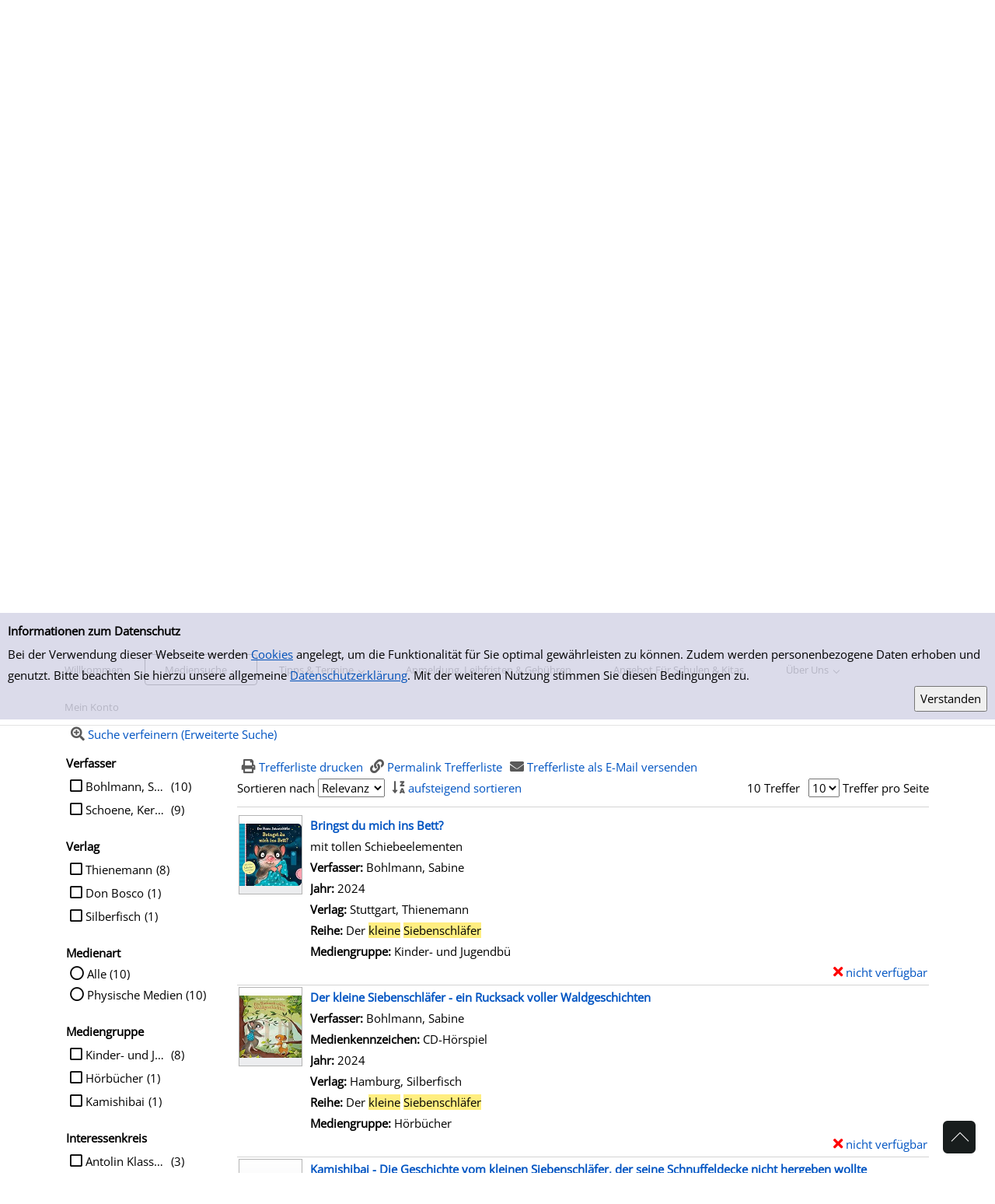

--- FILE ---
content_type: text/html; charset=utf-8
request_url: https://buecherei.huerth.de/Mediensuche/Einfache-Suche?searchhash=OCLC_502b767a52bb5f2455805d7ec852ebb6067830f4&top=y&module=6
body_size: 322258
content:
<!DOCTYPE html>
<html  lang="de-DE" dir="ltr">
<head id="Head"><meta content="text/html; charset=UTF-8" http-equiv="Content-Type" />
<meta name="REVISIT-AFTER" content="1 DAYS" />
<meta name="RATING" content="GENERAL" />
<meta name="RESOURCE-TYPE" content="DOCUMENT" />
<title>
	Einfache Suche
</title><meta id="MetaRobots" name="robots" content="INDEX, FOLLOW" /><link href="/Portals/0-System/dnn-css-variables.css?cdv=250" type="text/css" rel="stylesheet"/><link href="/Resources/Shared/stylesheets/dnndefault/10.0.0/default.css?cdv=250" type="text/css" rel="stylesheet"/><link href="/DesktopModules/OCLC.OPEN.PL.DNN.SearchModule/module.css?cdv=250" type="text/css" rel="stylesheet"/><link href="/Portals/_default/Skins/20054-UnlimitedColorPack-036/skin.css?cdv=250" type="text/css" rel="stylesheet"/><link href="/Portals/_default/Skins/20054-UnlimitedColorPack-036/InsidePage.css?cdv=250" type="text/css" rel="stylesheet"/><link href="/Portals/_default/Containers/20054-UnlimitedColorPack-036/container.css?cdv=250" type="text/css" rel="stylesheet"/><link href="/Portals/0/portal.css?cdv=250" type="text/css" rel="stylesheet"/><link href="/DesktopModules/OCLC.OPEN.PL.DNN.BaseLibrary/StyleSheets/GF/Open_Sans.css?11.1.0.10&amp;cdv=250" type="text/css" rel="stylesheet"/><link href="/DesktopModules/OCLC.OPEN.PL.DNN.BaseLibrary/StyleSheets/GF/Raleway.css?11.1.0.10&amp;cdv=250" type="text/css" rel="stylesheet"/><link href="/DesktopModules/DNNGo_xPlugin/Resource/css/jquery.mmenu.css?cdv=250" type="text/css" rel="stylesheet"/><script src="/Resources/libraries/jQuery/03_07_01/jquery.js?cdv=250" type="text/javascript"></script><script src="/Resources/libraries/jQuery-Migrate/03_04_01/jquery-migrate.js?cdv=250" type="text/javascript"></script><script src="/Resources/libraries/jQuery-UI/01_13_03/jquery-ui.min.js?cdv=250" type="text/javascript"></script><!--[if LT IE 9]><link id="IE6Minus" rel="stylesheet" type="text/css" href="/Portals/_default/Skins/20054-UnlimitedColorPack-036/ie.css" /><![endif]--><link rel='icon' href='/Portals/0/h&#252;rth_favicon.ico?ver=ykNe6bKS7MwrgfYq0U4LDw%3d%3d' type='image/x-icon' /><meta name="viewport" content="width=device-width, minimum-scale=1.0" /></head>
<body id="Body">

    <form method="post" action="/Mediensuche/Einfache-Suche?searchhash=OCLC_502b767a52bb5f2455805d7ec852ebb6067830f4&amp;top=y&amp;module=6" id="Form" enctype="multipart/form-data">
<div class="aspNetHidden">
<input type="hidden" name="__EVENTTARGET" id="__EVENTTARGET" value="" />
<input type="hidden" name="__EVENTARGUMENT" id="__EVENTARGUMENT" value="" />
<input type="hidden" name="__LASTFOCUS" id="__LASTFOCUS" value="" />
<input type="hidden" name="__VIEWSTATE" id="__VIEWSTATE" value="iNzZT4wqB5GaOMy3qBE6+1sBrtVFUzvKzNTMNQZszJiMNr/T1qfSRNNPqYdAEGDmYnGcnBbJFgaIOZ8L//RDHM1Kycqtdyu19QGHDB6pqPKBhRFSFMzF06q1FIBmItKdUFd2uZNAoSyo/KcmWVj3THhZKOCFOvdZToTur7DolE92nVJk5+T7pCPnzJwXmy1nWiaed9IT5Iqw53Pt0Cpsb3Wwde7ZBR7RRQaLydha5c6Bmst80ZbYCQHi8h3yNrULSGZdRr1LpzMUQ3wQvL4pNuUcP9WpSoESc8CO4UxmZV+/xei9ofmM13WAsHwjnRyON7aiOXoGzEQWraovvwBOkfhAPi72OFyDxAFZ1SWn1ho0meLWaEu2B47mxm2xZwfAKJR1/2frENfOZTuf1WIPm+1UwVoPJ9I7O2uoNVLbIecA2+bUWPA7hIKF2mctiz10TvMSsQ1mEGfrMXD+IAYZ2LMNirYCUFqIjztMqaNlTKk+WCelXkynL2Yrn+dRFu3Nvf8hpCC+8qSUtGgcV948QSs8ZSHRIMBmmGxxb9/aun3I3f7vK+8SZrQgK+En6EqXbBRKPkaobPOWv2k/mTf1dKtS8Te/iU3WZ7cZFbLmOsgruH3eAtFuwPKlixFIPbmKsG1eFy5ggCIoinOEbNxFReL6amVMjJZ/b9PIzY0rH2hucxnDLjErnOQF5uF0zBmZtlxQ/ENS3Qh1bmoEBqBLPNfRUpKasVjCFRwuGHK3K/qcHhDFbLCDyqqrqz4ZZXX+MrMS5ZQ+o/H8GmfS3ig6AlZJwReOIcMvuOAAeipjmjv71K4On8//[base64]/PrEmUnVn9M1bSMUqrHeEB2OXbTB96/[base64]/XEe4TN93A8jj2jmdjADPkuUsdtllNYygJRDOyuFJ3VEyCzgA6UAh5HewHUWyM9BoBWueNcIFragDQSBNeBekKIuKQu7zijjgg7Mj/jnr0pl0WvHIz8lUif4fseu8kKXTpNfVFbDSujZI/jeak6kOKC5puYmamWH6/7vz9XZm2cT57ED+20MMZ8+IL+wWw/rRyi+3pvGmtT9SlhojdJcaIhEPQ6FbzXdnCtmO1pjDu9Uwwv1ia3oadAlSzaxXnuLHgY/JRMeM4PXoRxeN7QgmFItK3UpWTKC5L9ekkh9huCNmTHGI0w8M/zpUwx6pO8vXx5cT/2ddvFZHbj9g/b9dKM2s+3DuygKqY6QqqiJcPCrItPMc+2qycHB69SX0XNfOOFPlJIbaVKSTGaC8JLgtq7yHYnxCY3trV5DJU/8yxyT6HJ9Qmno5ib37OWaaDtQM7eeV52CVpNoQf38f8BBxqWRlIuDyURTSO+jIu4s5pnVwXcjmrnOHbGJ3T+cMamsBdVs300mizEXJn5ZIUAOxslhAcK8doZTVzYPWpMHXE0t614Jt1iwdsoZCTet7W4L2CjRS8iqlhgLubyE5mA4cDX0cMeOanI/vBsLUSKYX0Q9FvdKm4wpq6vLwzDrC3FvKgHXdPuajV7jfu+49XotCLnhy9uY2CzvbuEcbHMl8jVv/CDZbdIz6qQLDtpAjLQ+H4gZgTOBjfdPyDlFoCNLzoDdtqrrvxmcvhcv+vhQBcpbNp7DQIKBSQzdh09R3ZT12LZ9DlK9fDD0wlOBIdH4dFe6RBo+Xn4ZKSZ53sO7oOR09PWDZHQs86cZ1OfYsvwRJmR4+FB83Bg/vqthcaloP4Ru+S3+xYCINr2pC1oooNWosIh4jz0l6DXs6LdxnM9YXm+V1F4ML6OKHuwpYlcXu1mthLshT2RXMb7zfqlAaXEe99h4h0X7LjBWIsAyqunmeRSfsIzLCm/iKBWHR8uT3rY8Hp6Ig7Chb7O0x46iYKyPNCDh8AXn7kDmbhK1XVCwALSfBqJ4qJ94qPuEhRiZKLt1+sTtHVXrojWps/iZR5G9s1I8GbAiqBpWqXbP0GHOGsUQQVZnT5rs0g3uJyTGJzKYdaTnpdNbDchXPq0IYprjLHNh5YIEL0E/tIzkSwlvgjvNU9OztRBy+TDJiJeCScQ+H+UESXM5HtBgP/IPStSAbMyhtYvHuUecPKSvoNBlwf39HtBsLk7BEoRD44MDJlH2x0sXa6PAc+FAAwIp1jXDttAat9A8CxexHw7bYtWSTWCs4GENGft0oSMEKejSvGm0OLgGnAdRQt0pFzNc2E+dMlduJZKAK82/uGw6OWZ1yKXt2xcLpu/zmE7t7RCkabBM4BczhUqzkdb1/OBSfNDyXMFso/uriXYo9wbMFID6HyBoWp4Fu8XrNxDe996R3SxPdRM/wlxVrxG/6C7m7ZjpJmSjjVvb1+9nQ04QRxjA118P+ti64+jXbEPt6JAyV2ZbErpNhmoTt26GLt9bynBsrCdnZD16sDq55UBo9IzRBlLrA1f5/N5B2v/V3tImj5+8dTjgt8cAtcZE8ruuBqhrTMJChMnKB/Ziuz5teEMgbnYSboqXZMtkJOO2tKzFZcHgDeKEvOCYSx6jqeF/8e8w/wl37sNTKydqL0JUg35FpgAq3hw2XL/[base64]/1lZV49/B9xYyL0Kr7TF5tNlwStjuXZAwqU+HAktpnHP/7ceesNDUIebaOyEkadkM3NpP5pAcbnA0M4135rMkFlH0w6ZwVhvq7cLpD3LajVz85gkCfhgqtoJhZTFdWIAOEVW2Fyz3+0NsfqXt7YCcSp1BrsMK2WvUF6psu411OB/95kuW9pG69PTgXDqQ59fRayUOI1DmsGUIh9Gpzzu+jMcbvgulr01Vy03jXffkhQ6TxxCb20CWhiTjXSDwTiAaR6c9El9E+ueX7rDz0W/5fqJJseRUiwYcJr5Equqj2Y2/[base64]/vapQSwtlelk++Dt2RFqiV0T9rzg0s5f6im/[base64]/fxZidMIdge+oKDz8wLCGs0KFPhHJI8B9j5pkmeGvc0mLX9r6H42GjRSctSVfzB/2fY47BrsRm/XNONh23E8Bh4mVSLPEg74S+H3bvBDoL0ZUe7Q7iTh22x2HmvnapA/EieRsSfqzJNLWTvqeB/E+uv+pP9pCsVTwVCsT9D3ydtRyrihBxQWHUvSLZs8qXEp2aUB/bGJzcX6hP+wjEwUMhCm8ufMao8zZGkO8XUfjZxE85pYNfg1XQUZJnYccueouhW/aCh6d3LlrOgtyCVKLJg48SO7QC43qVuRHaODpDHrBGzQaZdksvJmHxobqizeJlIqiCH7OB2ZPVBKzKy/yRcIubVbTDS8N4iNKj/aD+bRrjeh4KwKjggE2vHrjTVzCo+RSczTi+0zo9y85NjZHA5p/dB0ouGOlDBvgF+Uwy6Bn++qLFNGpOyUGZHvMwqMp54c9giBjPVaDV7SGZVREeK3C6keldulSSIahWWVyfhxWgqML27K5uwqpQi5p7f/1gUHYIOV/8zrhN68/QETR0dRJvd0cViSOoTsGnkOKbX7EkIL1q0JF0OUW1Ng1KEr6SXhuJt50OSwxQI7Y4/muJKmDiEV16XhPzti2NChzDoKJWU9qPJqjECdUO91m/RiFXhIwnoJSrkuT2XdNRdanoiZlm50I2XYYe3+erhBtVzeaJ6PHYwWu41jKFDM0VDmu6VvdVd1UcvB2ps3deq+zSMNUzoLw2TD/LcM3RhhyMT/FV5edYNRLKmMFsn5Lct9hdz+4RsOkZZwCbzGnVUxKAbUCMWc3MpHCB5atV/LjTebjTe2Ttmk+aUeD9DTUQQB0h9Ia4QaGPvObd/tHQcKI9nTgXBKRw+ovJepo+p5OIR7WRZA27Inc6UhNtdZJw7Q97f0jPrPQRKx/7QeFMX50L243nKb1FWEurTmVkF/IU8choCnt89bNjyy0f0tLd9k0mEkp4fKybRBZleqi6j4FGOaGDxFyzvxyb3H9Z2TS35sDdGjCmYIO8vLlNd2u8DT70HvLs+be5QqtOwzmhVJ2yNx1puWv5C19E96YIsI7/PvFlR5rmUaK6tz6ZxJU6n++eyVddWuzZANbMm9JOHj3ZO1iffb+eesQpHQyRQ84nG64fzX6gaqajywnsd40qnewn7Hrul2hhb2Jsnvkf2SCY0bmDGI5Dxd17hcsV/+WueuJ2+HZcL7hdUkPoLXZEqqWIXvZ3clIdmUhQKIpccWwb458uHdXpawHJB3efszOuDGYW1ME45e7a112hwoFxWIojGMzSkQjG/WzP4mSBz9dawkdbp/nPBapwqXZQhK7Z5NfNPvPxKsziCtEcG/jH7JKR4Y+vNGYzKcPOlu+HIuT1whzB/4NvSZ6i/4GGiZgK3Bv9ngsXuuuc0/VB5Z3ihgvgZsm16ixISxUuYKYQimQo3cHF3igsxARtOU3eth7Qn0xNaY8j/awDHE5KiWqIEPwwCCwFwCqka2L+d4ZiWoxSJ3mexegQ5b0VJLVxDj+2ZYJWftMq/PpVsJrXwrYINwKZ0ObR1kXS420+sTunFIPf2LwaVSiYlYIP0d8E0vvb4+xH9hTz1JwKVZzy25DeWIUneKLCrgiL4eRKQbmdgQuXgM0iyDj5Rilkb7w2qKG/a072rXewRcOSVxuKC2hc5QwLpdH84qHtxbNmmJAMXDprMHkVJy+ND9wOmps18GFDaEYJ2ukwTwd88qB62tmyEF8obhYnmUprLaAuGWw5UCs/[base64]/wwk5TyXxbSddZEwTKV1RGhTRaceTATHAuebzdOF5eLxUv0YkYiA3L14TFNdOyXkppqivxxrO2+DIiI1gr8SXxYS5lZpLcbYjG39mbCFmTctwgyrrsJPhpghclBbr/SKusENTsjdsigkKP9i0B9ynvsyOVY9TzBwajCmcSGsFM/Lngo5osys5Cyi32v/h1+Do8kJVpzhyreew8F0IMZcrNBigmflqslubcmIO5O1Qokdp6pzx0jhTGUPuEQk8nGETwTB/7yRoisEbX7S+3QowrcAL5V8YhaPyHiXajhE3vAqgQpJzSWHzwdCiaKSHn8j260nVR/HYoYDyPl2iF//52pDJpXB+91mAN9+/7WLpycDyq2SpztRnrs2hO/S+Z2u7mK2Db7W9MF/pgw1i24drtgKEK//kHN24MITi+vU7tJEx9wiajQ9bPtua8/Z079vWc8IbO1sffXyyaKNnGFBlXtxMuZpslMtLlgLQhP2g/cuZ5qc8bLmN2vfoL/f2rUSdLQB284FCvqvUd7/eOn+IUx8yoOFctWdUKLXGeWg3JRBmmIfej10LPIHPwCLcReDziUa/1jVaA/YPTgM/[base64]/kOU5kqgobzi4NNz1gCwoVTYdt3T2o3KdIzj6Fwscrn6fRdRvQkJ6duVbDXW6Q31ler0vGW5uX3t5pEP+cLfKxZ7MJsw5Vv82wxcMCa+GzwgEO8IYuffEz1gWgHa6dQdEN45TL+Z9Y27hPqkq5Wp6fbwpiL12xPDNSBAzMFm96itRTqhYRgPqy/fJSSDfjXiLdcHpVWerG8sGcaE2yptBNLewUJb93saxZ7xlfXzv23NCrXSN28/kJ0/[base64]/[base64]/PO/t5QF0L5RYDBIyvQ4tzRUoxvI9JZkYzOz8cjgeLyhwtrH2vthAOT/76UVgQEI/iDbY4h4nK+u9kCh+foqKm/kVgutbIzqry0Kf7CsjHWySJoawwQRfMfTUgA9D+U9GlaUPLFDmv+wq6fSS9fjFLUhcF9ayUvxlOgwbk/VL1Q1joXSCMn7fx7VHKtHgUdB15pXKHbLWsV0WF1TmUojq1d1vYM7zzurlNvBpDSLu/lgPSG57s8eWOc9izyMFVlnAAI24TkVa3ewx9ZVDIvrtVQfSF5lPmxy4m3CsElllIJmPiEeuQ/TZok7Kzu39NFD87acsVBC3gZkqwYzQZVDkq6vmMUB/URWRGP8DHZhCQRKpGGSG6dS8fchN3GexqUjPlQKVhezgJn/ylKWLBZvcOdh+wvcTT6LPiF/iUL77eG5P0OJlvnxgd7a0eqIKytjzHJE3c3HDpRZ+VBFtVM/8xM4BZPUOK9Dn3XQ+Y2/lVOQNURTJG99DWgdKFFxCzzClSAIBWl2+Z0M7ZaEQL1Yaxm0w0RV8/rIBPOWz+gqtHdc9qetVzqOUqXmbK+N32mpeMwNyaaU0n0RaQM05c3BvCFlfP6VZHc8Xq7GT+YiuabVhoAAC+UjCkL8OLeo/R79xInEfJYryMvP/YFNHnFaAxn0eTBSymop6hQ+uE20T6sP0ksQnH6iqrbPujb/WwKf1N9595CehmlrG+V0LgI9JGx9QCpARdfgDufCK9rAuRVH1qPAaYsTk3c7o48GFKXArikwwslQ6lJ1OMQB1Y+5/msYyXbp6M4BSozaYVDvqWCS40zywz7BlLzjTzvI/kf1RoY0llGxfjQgFnd8MU5Fc5scEauIh35vA7t3E0fsiNiDvyS1trcW03VBKeT/8OHgM/J2ZC3FDvQ2UPc/u8uM10sYb5xkl+V8G393AqhTB37Zj9Q3UW7kk5E8Wp9LpW3JbgJsR9OaTuXqxHKR/KRDkF4pfoNqow6DnGbfRxjQH3WmF5wE4/dfmur57TpgiJwkYVBvh/eMGDYvRuINM7feuXte1XTrDlEZxkkbAeGT5RMe2sH+ndUsrTVcviAv/JDPB5k4Rp0dzR4EJB2rAcxtIDpFzU2fLa6Ha4cOLR0XJ3p+M5Tw8ztj7y4jAYx8wOu0cZOAW1IR9+UL5MDXSe/hKCj4SBAXql5UyImu9dvMNwLxslKgptc5pmy94y/IUva254khSQcY6y+xAV2pIKbRxV8DFB5c4hGN7Jj9EBL361gE6qkr1lDp7ZWjlVmc4RCEBmMRdH/iNYZdns/DQm5mBvGi8AlV2IEKDOS7d1kClQ73N1p91fv43VuwiEGjurZjvx/ds0mgufsL7fJiZlGKVnfRGHpPlVWVnr1hNEYgO7/14twD2Njps8fUQkfySsYMC2XrrTtgQgKLJtNETHJyD+mEJJEiCeXP5oEwRQqqTNWqnFprxmy/PISpmNzWlKeq51AviGVMFOVBj2p2Os4nV3cbhesQ/9kKJt9Z/QpxMZQS+wH8f3tgCApE+TNrxZPMPHDjIJEYrwo5FjdLGMeYWqgdPJWGKOaZGjDBfEs+nrz10P98oqA10rReMz9mvAyDgzB3OPDRnnMaZZmlUX9oofreHyftP/GsiyA/kXlyyuUZPc6GwE4eaEfdnZ5bY9vRLYl7XpNEXq2SlWCpjL1rROKunAK/t0qK/6UQp8dX3p/88GZBLt6h/EE638lBZkAKwLR//3MgSN8PrIpuThhlTK0nOTCqqZqzIyoitCeSDdNuoIJ3Vrk6LKps2HR3fQydvZ7HoLY+5hmmSxxzC89wTEMqVZpcJS6O6gA7DOdzvCGCb6Zr7wQgZTw2jxxvByZZ8993u81hpEw/Lvl8tROsl4aby/mM1sP3LkEluT1UIrBoAtQ1mHnpbW2Z0HQfEjf5wb9f3IlaGrHafUaD1JbBd7E66GfwXBdt6kTou03cctwCqtdMNwd1Tovrsic1xE9wczTYlseo8y/EyPLy1ZDoZyuvl7aXFjiyN6bsp/qb74vsi+UjJi0Pj5Nn1/XUtcGaCHuwqNrkUlLfYfAqxr2vJPD+mP0iKKTO3wIttaIUktpnF8xkWzhbmvkWRoJ08Fsfqy1rEPrR/Y8mRWK4niJpuetnQXpMps3T7u+3sX0bTXf7oFxfDubqV6P7VRd2T/8WnvN+Vq/4+DYgS8TV/yjBs0Rip8IAnaSAktJSpqbDrq9x6YVvvjv30t/L571dOgZdEVUcG+HralHb4jf2+oJOVdCi3kicReIAg8wuyUIOejLQOErDgTZaihahD9/3LsetUNnP0AnwfoTONtXtx6KCkdSK0ho7XQZeUXKyK50PRH1+zRLjmacOxBlX6qk6rrJe7W/2iByxKsHRHXwgjy5PhLWh4f9s+RCyWtt74jBiyPEOnSRFzAOW61mM9gkE0MwtFq1/yRXILNVt7tMc11hos6EWkwfQr9ZAOA6Jg25hVY560vHiYXjKTZGK4llkRUtp1ZBZVdBXGwdvmRr6Zb2jI7DgnNGuxAhjjYN1sO0d9tXIndMoAeOefTq2cRUDRymml5PDywDX9/hJ5rMPkUFdIGStXh3qoFltYDsWkf2O13XrwLrLeYK+abL/za9EUnh4XMI5g1JRQ9KLG1x5KF0/2YG5mCyPtvHn3Srgyk9OBjhV3Enz0DdHFmX2ifQkFLmG/dHZfs5k2xVHHTemimRKspd5lIinf4sLrL6BHUIEx+Ay0R/[base64]/n5LUbmVf0D6hhw2x2E0Q5ipVABToyOK6ljKl+5yKKwX37ZKC5dNPf4YZB54D22a1bEa8cYWX6BRklAcdEL9IeBx+xn3opnjJWoLuHumepIGmRXaeD3eKWZLPTssVREDzni57HanVOVm9IuL++J3gPwViB+qnG7054zp4VjK3njzrmTHjUdYoX/ssGSrZuu5OdqQKandrkGbA2aB04yHZRoye488U168YaS2sTccGlPF07LCM2r9FsaGfAbJ7hDD3nkNFZ/bP2+aLMbXblc/YYYTVcWm2mcsKpXO+BxR18MMgj7WGCh5LhvR2M6NXoMI4cxA4RLYMjinRy2aLjCidknnGSMV18AKC4yCCmV6RQ8y81odxHYvOTM6up3NWeKkCWKlhIlfyZTOeGhRm9KSKynQQy9nb06g3juwL2xoAyI4ZkA/m+C59DZQ04qqNmMUm5J4qYi4arYA2OV6UMJuiadkgyXTYQAgNE0vTqocFXKO8oCc/pY2IpFw6pNi89mRAbA4gcuHppO8KGbJ1V5Rp3ok2O9LAGj8246nQtoYFa9HQxxqCI0EdQCb6GclQ6E+oqvSfh04zP8rCYxP/Cn67PQVS1u18k3UrxcqIhQE45J586I7iJoI/ev6GoR1i80U65+RDb92AF8TfZTHml3IT935llGH9BZf+/CeSutZvxd35vKOWSPQSRDm2HmFKtfDc4/EBVzSU+8CE/Eu/q/QFPG25/6zMoHnhSizp9QV9mEaOJ6dk006v0bQTUuz97+Y12tmItIk1C4kLJaIEK9i6kQt+/3VkBOhry6Seklh9w7v107y6KbrNlfv6PSeVQxlOAzkdtop2dsEQf5m4UCDnKjRhNODHSDlhKU7n10EvAiShueuRmvr/3Y4GnYeaf8xlFmJOlmvjNophZxfPapXhdaLiHnCfyOXlqjQuWwcipqlTjy9DxUF88zsPNFFhkD3NvOdNOaqWkaVU2WW/j0AkctpnNqM/xZ6SpO7pzFcZ6aiDM4CCsbZbmHqhTDeU11KWgf0Eeb8I3sCUSSxhkY/9npwOcFTZnOxJZBvC4yCc7WSi8GKYSf5AL77732ACEn+k3po9GWIQO7XAk0huafMwVayI8KAq1gzZ4b8cSUUr5AyBQry38Sie2sRi08ou4S37cFeMRAXkF2l+c0a6xB5zvmrUoOPBS1gp6u5ap1/ipJuX05I6aR0bL5TUx1La9F+e4BkccWHGTPlF/rXfve6xKbkxcpg5NTdkK/[base64]/VxYX/Cy6Ybf0bFR9G4IQ0P70cgljFTuoqEwr86+lRZ06mqIBtiAcldwGHRI1ZscKV2jqVnfwx2Xq8AX43Ru8SpXKJCwlVvIwv/bX1RILzoe4IYrv2wn+rL5Xjm/[base64]/NWEDKlpVeXdlpmh1Q58BTugdygefjWYAw/beXREkbb3siR5TshIuGldt3+N/p/3XCSWHLt4opQ5HaZoCGQJkP/FdT/3cUC+W+ROUA3eQG1upmAT9mXMNTE1bIjo+kWaapoTW7MxJUMw9e5+YZhfeeLGN0TJoB7Knr21INvV+qjXWXWhvXMkLZ2GSs7crasoCFRqNO2e/8zGvtXRtSb3zWmN9CEojp/XLnKaHa+RuomQADa+o7pZH3aXNJHj0mtWACMlrzdZ55283Z5YStf7F5SB8SDKOMLw0uH6yT13nbq7JDHTkvs8fIS4JRbRWPGPO+geLzHr0ruRCn0dhqPJ18hBZk/NlvKcqzElL+dXvLMisgSjPMZrWRxtb4W613MbKB3SqEJTWAu4e5z+rMQTurYKOCnxvrk6AzXZ4i7W8F3YtmiQrGdUU+slDZ/hMBexOT/+FfA9e1zfLwjS3ftRvsZRi8UI+g/[base64]/YpLVKAUYrpCox2yyT/QVCvN/u7yGb+qSVhpBOOKFJSzpUmOPapmfk5TIR1yFDDHLYCjjmB3Ca16KO9Gb+ivCHS1YPLuso7fF5+SfLjOJel8mg1LNd6TidQ3gIeoeJdgs8ShdUdjHu+8tT9xPnY/0v6XrPUPfcTnYy6atlGps4kzSZuaEnj/7wMnfxPTDOFhVX4BqPoUztZzADv7z6jbFc0ZEE5veM8Dxaz5ngeuDHg9RDAmunnj9htx+6xSe63W1MVe+DVRMS4JgMctdTWIplZrEfVw2ggjwdlDaztiFcwrDLwn7hdToUJUQssuqkO+h1Jdhn9HD/C7iIYzt+R0qiORyiImAj6iw80cCaPt5zF6aGgfHnSU0mAazHiluimsny84uKz2tVwJlYTa5WQCT6O4g6ZNSzpA7B2agmwAaAq3Bbvf9hoYwbrJAHvBg/dml8nPA1ErTOA2bDRxhuGyjUvumR6BotlNuebGnozWceYzlA/Ryr10DXUqCjtRReDA12Vf66xnFrj9u44ZTJECWpGTCdSMulihP0Y7BcIYr7LlkZmVU+LPSFgbccn4b2/s3s43/cVUQW6Oxah7k5iot2P8O6NF1rjXP/3wBZ+rO/9rOObt6boUW+HniUP+kTJ4HLUPhNJoYvZZQ+1mfsLEERH2I831Lrgvd3MPY52IGSvzGii52Z0b3WovfCEQ0xBoGszQx4+KeEmbBIWjM/0C9jtSQeXFjc27VSCM2xzfkWfAYsOkAEMJidHpHcV5ixpRDge8djJNF5Rdn24sIKwVIfHUC0vaboDX/Is9Ej6EnJLkaoaGWzZEmMPAt+M4IbE2dNkaj0XQdgXZbFkqTQawQ71tI9BimD+7tfw1bcS14YUTWP3aEuUvn/TyNNeK4hR1W0JQON6/5uFpthUuxIMj6xO42V3+hyUGhBn5hdXLuF/7ItGDYjuvhbSfL1bA2t8oC/DUaz1k0juZYlHr4X4nhLInlR2uWMZPyli7hxMJEiq1DpnnbhqpOnrJg5iVXq92Cpm3dvwzGuEt7jU8WoHSZNyaSBbuHH1KBTsqCL1hKknIH5PoVU5GZbstH1p4dkMncblzWp9M5/roY/+Q9KRWjEZHyDsFGm6Nrqk+0+b/B0V5Erh4lk0vEDoanNCk6WX1JuWKJx7LTMK0iio30x9hSIB09hd/AwLfOqIojn3zpFugu6V0usGpKitJz8RwRK5dIObrLPQAC/rOmwdYZGRRUsrqpa8C0+dA7jI58uuze1Eu7EiQ7YjkyZU3Xgl+wW4eCJes1thRnaHOrVtGH3R2ooQxu+7pKMoH5zqQ699BoS4amkSbrVQwS/LG458h5h8JfjTB7NLlk1XouvYID0ci1zQ38ULKEXImN60xcQShs0dkE1/s5WMtxh5WJ/zCN51SZy9dvVOLEM1Hwrr3WGkNiYrKN/m0kfeepcXGJ4qUIGgXvL/EmhL0G6x4VAePseGvt5pnTvbPoD7Y70HGmFN2q4N30jBxtSNWMf7TbeLRquTMrHL9q8Rp1pG8kmZU2sMX/Fu1ovq7/FLteLDUbaQX2p0Lu0nl1c6zwhuUH8tV9HYrRi9Nz5ivwF21r7GORA27Gm3MfE9My3AejL5+unM4jyDZFy5EgsARiCujBCcJFGp2EP8izVCNIJkZeRZbISOPCVPyCzVlj4beEMyJVz5l/yIDFEFnbbPIj2WSQlkdJ9/sQVAPiTo5jePHsBy4NEaQT9CcEGJYttT7K/BUDSbB+Sw2qvCiZZCb086RkzhYDWJ5nCEIdQz/O3KxWqGFrhaSA3BBdYDYcsz/HPfVrJO5+YSQeojaRXBqwmwXDKIBVIE5gO+iOTbAsM/9g3bOwrhEZtJvxyMY5h395Vn0eLOKOeXo19bpJ5we+MI/9ppdSriA/uE09zjZ+ANrvlZEuk/71TuzQXmaiOapFaEe1Gk02HUXygl8clLaey5fH7EQx5qHITMx/R0ZWwd/HDG23VsNgKJVrbp9rKHMM4sihw1DMLi462vm3zDDpF4/CoqosNELP7tfwZWcXIwhJcRRLjDbSp3FbQH+H1G2DYG3GuKU1k7Qmd3xm+ZWsrEcoBZvzGV2gzSPXfLUGlXdi4jlA2bOnPJY5NJnztyADYwJXhn6bPGs6Eo1HNc2amCUCd4q2BoU7x1k8NVpR4JhB6bPty2zfNpeYDEYuBlg5CY7SEifgIGmDwoHDdDTFF1kdm/XqQe4zxQoiEChJn4B6dz+lewuGMd9LE9YJfbtgE5zlh/[base64]/9UlzBgMu42IiBTtaxKc4Jt9JcmSUmRpYptIO9yjXju0h1+Aldaky+JxPAa9VUgjfcyoYvKHi53pT/2DuLOksHUV2tHhzcpyq9nIWqwix3xV73DEaOmMp0BP7+onqeYiWwqYdi52L3TQeXcFRboJ2KLxNR+5RmKk0/+92i3FU+L+xKrH6mnu6wU+hQo2Lov93DFY5ARx9133vTlLsmWB8b1LxVN1vTeAx0b2ybeN+qmPPT3OUt+q4V+nH0V8KV3yRh20jjAz+4WzVojKTl5NI2MT9T9h38ULOhPMEIbLgPNoqzyZmF2oAw2Fq4/Qt0pw0xgU4IL2ZRGHLxirTPUBsa4rJLVF59OTWQP7tfzqd8Wm7xyUDNpF+8U9zIcpdYfuMUf1THQzODbDeazz+tJZHnBo6ogGgf3xg6TkIGGp2qkmuCARoBVH7onWnLAy/QU9gmr+nOZL8M5T2zu2AA13YT2uUVuglVWBorREe5Srxdxq/80djexzYhA8GvZqBfYGXAgl3r+yR9ydoENU8SOg6TjHkJrlzQmth1kY3aaN3S+aDj9q7MYbLyEn1v6pY30wZvh92f9TOD6kGukbI0A/JgLL5CC2PG+U8feFj/N2cSPGPMn7Ys5VNz09sR0+LWLTAfw4/nsHPZU061xe8tkdT4w/umn8DE+HFopjx+4FyDEjVAJbYc+As7NU4oa3NQVoi7OdwHBNkkRcTYpTdPGyNEcF51OudDXnZZusvRHWTnC+hfjQ6haq0T2xRFIqICH1OCmGOdTRta4jLSrLQn4xNN+Prk0iH7Q3lTJ5eXupLhc1R1DEaN/dMbeh3PVzv3cWoLOWr21EaHDTGH5cgjbhz6r6moPPwZ9j3vSH6sr10OUuKU7cbjomJoN8OggGYPTY8i7CfBdFXJl2tkRGiE9QfosjEIzNzM/B9wEsMlN4Lg4AUVj8p/bZ/k6xWX0ZkWJw14xbNaICDu9h7M0HHt82n75BcY1/v10eb3K77YqPX8mvhDddxTTEho3wnGqC9aOBy7GNZVIy2Yja1rGEwu+DbCO55VoqD+/nhMpNHniqNokOyjZrKwSxAwcmrozZQ6TVoZnGI1OkR4cesQnkeD9HL2YOwKc7AD8VwiDQDmmCXTR7wNeEPkI934EKIva3Nedt39vK6CBubJOe6Z4rdLwKoZsb7rxp6ofPxtqTK6hnMqk+DX0c89fP8fvwI2m0uEZZtTqI2OJ9/nfRlg2OEIYj7OdhBd4rpUyp0d44UyXvX5JTGJx3Nksbz3KZLIAmncr2nPt97xxEAZnSHqTXjb5aRAEXZcdrGlhN/KizrE02Yl0vseohJoNA7GJzISzi5jdFsToV6ws93VRJPPuN2GSbdHzs9WhWvEFMqo8SC21o+mE759vQ+rWuTpCHQxAhaWAw4E/3yQ+txwROikZ2FZM5FZEW+FCI+Mw+1Jkaisqx89o4UCptm4T2Y9JglGWji8b0VFNKjOYoeAlMD9zdnV+wtLqJ/T3wEg+H/LmRMD1DzEftXlcm4zpcKo6WaEQMwGijNmwH2xZt50Nkc0PsYzcA8GPGeI3iU/FymxVqCYPrWBgg1JHyg1o4yvwggFBhgd8PMMxnhICWps8BWJr/Gu+UeldsdF6xX3LF1oR/PW9+2I879geulNUyi+HBgg/Y0tnwhSfGjKsT0xpfEI3YhEzhTD0lQokuPyiLlFjxj55hDXAVj2zBaPyJ5pir42BxRhvhQghAM/bnqZwk+w54mIeOV/4kgnttS680q+STSUI+DF+5tMloLOfmS4tRZfD6VDzzIM+cJCPwe/4DbDam7UzWLaClgpFJwW99T746lStl5QvXTTIpQ15iC0eSE3rTF6/L2W0xMMuSGgdk+K22OePynz94J5XPwgNZLNLTK9RszNsD2V1v1AkSxHojomjlG+WIgtA1Z9pCDisNcyhQCn1mAiJn9Ma5t2cnM0JaIqdUQPqEEsFHKeIv30JuBC/XABpCetLJElJTxLstgyQypzFqJ1OuQoL3/kYI6dlGNXgWaN6xpLN5PkcPm9L3U8Oa9JTdgDugMXHK0KyP9vPJ1mRh35LuQvAKJtMF4auzunUztjAZ6fZZco52cVopJys4BRV9kdioo8iOUwMWu0iOm6nMmoOCaymCBqeoEEV3n6yDpWNtwIGJcoR/gMkgp88TkMkhoHJ0chUY+DcyvW86ghmMnvBtXFQjZ6x9NEB6F73CRItJ2i1Mwo7jqegZN876N2W5sVRdU26IydPwl4j6/BTbmlOzDMmsrDM9CHkFtRpw9eBjbVtRk1jrr140gmMBH8j5xJQrfTuiY3nM3LoVxOVsY6WpTfMO2WKlJeV9UEK5MvDiWTl/92zTQSHg92zQ2UdIbG6KZUpjWeWx8Zs5wmJqvU0VqVK9/UTcGf4wXEjQKNm32Pu+YIBcWMb4HdiKHb2qPgf3EAjtomedG2x88LOvmlf6Rzcd8B2IFjLDCZj/g5rOcwImP7iZy3zVGipSiuza8coYu8yqV/6WssAvahIE/nvaSvfVb35WIB+vZNUDneXVh+wZbfm82xN+auxnGL3+4gBdqFd4hmM8A+Zk6llRsd8jnQoYaTZa3KRT9LJDvOVsuU0nZIBMHUACTflwVbaOl13TlXiFsPsUEK4ZwT4znUQw29J0n7/87LNpx6mDXLlKt/Xc1SSeWQ6xaeqoMYbaET23sKSdqBkhHBKIuV4LJ7LSx0j4TBwYQR8aAx6wtyNo/sSjk+Nv3HTZLUfhBfm6hYmgE/fW2QlEP1+V5nnHIsAZhV/WiajfC0Vy3YOD1SMyypC6XEta2zPO/fBzcnvbhdVxNw95IFKHaFWw/BkAQ6Nn0PZaiUIV/3xblAWgDL4yzvxS7O8qCr52rk9aV6gP+ptZA1ltda5G18D90KkotlbAgEB4Fs2s4p/tzKBjdiA9CA0cr1Pd+6p0bVvaI4YPovOlyFADzFPlao8S/tV9/21mfAu2ezqXX9QM2tMTvK8fD6OrTpQTAaCStEe4QFTKD36r8jxvl860/eC3RbpVVtt7uNUk/gxK1RDds9RAgSC3Y9L8RFC0SRjv00odfe6R3SZaYwRrPGFiMYpSrVG/onLDaCQoqof/[base64]/KMpXB2Lbvj0SZi30fCPfqI5u0pAx+EpsLdkz6u7EsD5kHNxQnezetLQlRuYBfjZdbyZM+RjNL+dNSzGklS6l5Wh73XClDIP4g63MpSNu9N9Q0v1uLtNTcg8AgUg3ET7BDljlmdNoGCAo2I/L8XUHeKpRmkX/hBwp5RjzLHCTAQMGBys1QEyhUabSzE4GoiWKcd7GyA1gww7IxOoSCjsACMTgALPnYlovMnJEbw/VGS976QB0Ed53A9+2xt8INKaEzlNAsvrWeN0e7QlQGcCAw0RIK2XrJagcRcRg8Gqrilikq+N2avKyTfa6rXrWg7KNIQjcd0WzYQ9lo8nMhaCTnl2cAPfTaLHboGSBkpeKeZMJF/DhGL90y2RrAtM4Scq3EbKqIRCTTVb/qIgzYyFnbdEdwkzy7yWl/0+/P2Sf7ttIZ7WrJj5MzIIFIrVPiLIBeRrWF8pZoVAio4TCrC4eBxaKCJbG+c78gO6e6TSzmpu+A4gX9T4soMmWY3p2IgBw4RiysAUNxFm1o74EHqE0FrD+iI9mELcy+uiBVET9c5W3In7XJ6UD4BQFSdoRTEtefK12APUmTQgA2t9a9j/96Du3icqB9n++MW1bPvf1TzosbvJwuqutyo48NxBxkyKL/mIlxcOW55KQkbvxvIbAIFz2dX3/[base64]/sXYw+pkrnDf0U0NzY2e2TJJBSjbYZHkq2Tzp5W2ZDzSpvVxDzkDWVAFgGxw9hpUNYZogssn23MHjQKlEKaR1P8zOUvhwuV2dxfXAATfhIC2UCJuWFCM/HjD/fBBu+syKBeW4M77ejKF2o18Nfb5LcAGZGufwns5CkoufYuB5j1sdzn7GF1hjWVBSb7g6VYjW3RjjJvdPDXQylukM9qIK6/ASS+Zqs/oh4uGj06bYuVyAys1D2BpgA6mRh12ymU5a78i1YMJOkEoIRS8cSenmM1rUZyLXiGzUOoIJYWqJxDBTy8LFYgoXWJuWlvfw1X7fBsQdlwGMfcBSfv/+iMBAzKYbn4WmeVylootnTudyBU2zGt6Swh4A5R89K1OcgcjY4HEhtYtELBj3qypDU4StojLSlQFZd0Ctw3zysfCMM+s8bsvqTRVaqZUzrlE25eJjxK5xNcewMEtqpqf7Y3q3Z/QZVidbwXzQJw4ia4B7xE93ne1cqMqWkDeY8otKGkLt0TYUTYY4flaPTyy6ylcf+F4xnOBoS7b8QNT7IsQ0kr9rjiiCRG+mwT9V/glpc9nkRS0v6USjnHgOpUyI6AlrDougmaNklUQWJJAbBdS2P5QfIIqISa/EUbQQwsGmqLIH/[base64]/RbzQmRFvWZxfnpo9mG4fF6W483kl0ahfDFypR06/hE8yQEoRxlF31fihZrzNfIgZ495QoUt6DRjVpMRi+028jj8lgVw75PYC0cYJtb2dxjJyAxN990wj5L05tRh0b7TSPvHypOqRcFOI7WZqOCiYHjUjAHc/VPiPCJUcILvxs3nftgg0Z6/sgBrsLXP/rYD90/6esdAtVYp3+CKps+nFcxlVTL1ju8gEBMU5wS0VNWgN8NczqHmCoGYj7LzC37jAoUgVpxIlFNj2SIbM0mHMjYQOkP7RYIa2g+daCTrIIUoWqdBGkDEdbSqSba8t9379e/wahVNVA5wDA6ephUdFKMQxEqGoQT2EyL5dyr9mjcche9GGwvInn5Nk2t+p7NKytQKpbcFUgHX3JuenitTObcXt4xaq5PiR+05YQ/zHbjqQ7cPggNeJ2ja+7ABuGVkrbI+UQPeLLx3mo63P99+C0MxA3rnjOQaOiPSlmzP01aJ9PNCRXsFj2duSYOMXbEXBDvW4OEzYBEVCBC0s6fxLdYwoE8k9nmdqsq9PamEUp6Y2uEyd0ZWTEUI1nFvOVdRrRor20no/v1855i/J5hwFgSXcmA9Huq+LGn+KKz3Aghxd/x3gwRNWTXg4QoOwyzBJt5QIKv2HVakHLJYGv4B/[base64]/hrYGVqD7syKkztciRRcskodbRhIKXUqIVHcNrEEfY3nYE/9yNHk6Viz2ksoZR1Qf1ZnM/dsF0C8ZUWNoTA1ZEK2DzDnn4pRAKAMEuwYlwwPDYTy2dM9ARbm6Wzn3VvFCLKccgXOXXpWQLHpoqCMPIM5rbJtK0EXH0MKVErfSFl64y5bkxIHiXbc9B6vQyWictLinouMtj/TIp2HfesTzzEqaSJYHfQ5qRNGz1JK6nH8Tbz0N/+jqwNCU1EDxomsbxTh9nrk7RCZ29Yds861lQPxfbnElMM2h4cxnkYhMLaMLsMBXzUSurTXlIh7+QAl1tFQ3Ewn/d4LvNfppxVnS2AcnF0/q/uezFxPrQALMnolYjh7oEwlM20r7/9iqSEh+Og68FhmlS+vTuZlvXTtHCdNGW8sTkt70D/K1PFKpoZYiBSQT/LFdTc4anYHrHzveZHaUmuCx2/[base64]/VRXfNb0bJsLGWNMQBKc+0HVjPqXkhJopjJjaDE98Ur2/f65v0Yl+myVWSyMJl2ijUi3yNjvlSCSfbNK+boyOSWJG0M/4Wtsk6Qphomv8UfNqY8t+Nc6ZNKpK/uLewNSssYqE/hMzlPpySjoaO/iLPk9vdqwjEApWwy6lD9ND5wkr2YjeHG1g8ft076nPsIuizqBN+mFtK+PZGBgYOIOCv9V2hSuB+2QtKP4wpqLLYgBdm2xA74zFE/prgS2rd/gC698F97J/8O8zuZ3PUcE4yLbkwDPuO/qHMuYmghZ232/Oyizp/[base64]/2uZQV99jeHgo5iLuYCV5XUN8evRaY70MJiUqLW3r/asOgjzHTPRsX064dQ3B/yj29ScyDCNRLROKy8MRgk/4Gx4GCyxPNzKIkK5z/DNrn4p5fS8nbfiVifi1GSj7GBGVGNp8JLHAUpaLSH4F3gfc8Vqy/QBYSKE1ef8Rr2tpHfchNnuA3R0sSM9yn3CfMAymi/QQ8bVrRgwVUQ5X76C8gXb4m/[base64]/4/IHmYL4azeMY0A7JpHk+HaTH741wSpaf19hFbS4phXeq91R5uDMLkD8SYGgyhlx+Qfb+EXJLFO9c/MoRSN9NrrZ+yNP/MJakq8N8KDai+oxsgxtw2y9H1bReRK+EeOnLP2vn6PZxr8W7d+cOwcox7s/xMvlXD7etPHzeDxKeR/9iEGt1TE32yW7C1N9JsplNvVgv3xAqpBcrU8h/0mn/jLVwZw/aZjMQCuGKluA7sVkmFoWH9ukqAQ+E9R0kz8oRDx4IAQovXrQ/0FG/ZiJ0nFfUX54Ym5xQ+NiBmhDXE/hwIPcfqppBt03bs8gvzi5kt06EsuEvKeIcpnSanT3n/v+yLRlqHsHNzte1h7kmB2ziwmAqBdO+EHRyYJpyVnGB3O80ouLgiAWPlWrTaQyJ3s+33nRr/RqrnlSlpPGq0+aiM2lCq5oypb0aaRM9ich3d7ToubaQd4nPEl02l82qaD3g3GkDIkRp5hCVUU/LO1iBKeUy21+tGBrlkvXjpbs8unhHbBl3GZOMvRNIb0fmwU6PeY6jyiHp1lB0qtz/8+gpS45drlZzZbDhVa99zF8tUd/Ihhbsc2ZMQp84XdC2zQBJQv9ONGUwW7ho8NJE3I5nuMEQvmRKjuBv5fj1r2MhsoykzaBAZh1P84mKs1HIDI7hKEa04282z9hWEx5Jb2BgKxz1P9vYAPJYK7vuCHlDupcG62UKK5g+zUVJez0tsAA9g11V6ElGNHPyYaW5EFNWkvb1eGUI2sv0Quh7YV+a1e/TSB/[base64]/sI0++qml88mp+BA6xTrQhtbN2u5YC2nr7yfN87PCKEhB25DA6UN7dhtRQKD9X7ps2uYTRXK43QtZrXoLoAvO4oYKyUcj1P4pECUwAfkXg2vFCOo2XnDk2P75xbEqNR2H3UwNzbWSfvAM9q5pWUcGFN2Fujrn6XbiZm6sDyhrdm2tDyzXd19YvmZTOF1wdz6pE/2H3R3K7V7jUKuDaYJUCTfZQyQ63GxqcCQq1gVIQsoFQDKAcAxcrV/Oxj9FlvuKmbXNzDR0Gk4MnG1QZBY8R8a8gQmjnnKv8GW2FcNCfdCRIPUBxZxrY+C+/+Uzem93ltOuM6beGEOFP8CNgOnEQpID0Xgip3/GYCrV748e5OcEbmMi77XuBiNdNoVrxp/rT+9EC0eaLgO1tHn8mwbEOxZNQCLuJ1iO4Tv+KcMEn+cWtfXakIXjek2EMSCsX3mKDfJ4BqGiNJo/d/G+jjGYvJUg/ENAv4VWtC7uNRtSUl7ZnesGxiWbuvcQ1a+K5TYAu+nQvx/UAHiEb8gjV/g4fh+6T86tl5KZyYPgEat8nD2bHqrYy9sDHq3Qb/mmEMPpHR6SYwJFQLz/fNOWRmQIvsS/iQI97b7xFEUVTRHJUZp0YEOVdgTaV1d6rTJNdhXfKvWpDwA6U2smHJ2C8KoK5vkaB2cAUZvJxLLhDRYYxXCBaZlxFltjBZRpsweQ2hdUdX4/Vvz2UI2OT2neHpPqaqANJ11056ZnCHSPPs5Nx9hbVijo7gFAATXmpIpeX1q5G+pZLYOYgOHMhFsj1vLYpmJFrjMyqz8IcEvsCA+Uwfjh4f+YWVLrG5UqMk7+B9iCq/bJufXAyD1mgrZ9tyCBe63UtPYFvT/xDq3TeZ2rdVB9wUjqMFENHxqn3B6qXraly3ihWHYDSsE6CsOqkhOjvcCC5ZWLUoAc03QffUg1nvqHU5FtdWyAx/AF2gKx8CwhhO8hCnnX7u1h6lVfo6btzrSYsEEZfPitMGoQDmUb5kj7ASFD77KrIopJQL/bzJepaQOLht2OR2cScvTBfEzxTMi9MmyMU+iZnhJSGFyfYyyL96dM0qhD2WeEo3y10SyX9j8NvmJMoIour5o0Y5YKH9+jdnKHGwVXwcsxQByrTvWXigXvbs7sRoAqIdJ81r+aVSMVuh1umHuxFwv9sm5K2/gymuJQ0VIsuZa8IsUSAInrjmcUIQKSoYg0+1/xHrjKWsCw/[base64]/Jvb7FWlFRYd4HhW7O5hct54zZD/nQQs/f9m42JcHfxwjVzblxbifBriv0kxX3PecdE0ckpnqjAfTCJmRTpFYQMZLnR7LKbChg/aXLihisvnIn+YEpFxeug9JIxN8ijL1G0xrFk781V9mKSsKgr6omnF09I3bBLRhgzyzSm5sf9CAEZuRB25l5KYEqE0Z+5nynLeGjufYby8xtejp8LZ+YEOFKE+V3rWKyw+sYnwJNklSMaISdqIDKYIEJnUkQLrP4eNzX2FE6fkrgux67hTN5yhBnz1xElRhD6q+/RK9MstoWclmfe2o1q1x90+zAEtNYxcai+vqKNwJDgo3Tn45s01gOT1JdkXYNAwHhvOLNj3wCByfk/h7e4bgvpLBRDUuA3WmHDN2rmKlJc1yz/yed4lpUNgCvc+AAVtoYFyZhQSXSKPiqew+yB+zg+lJ5fX6WBJfbdIb/oZ/nx/5ebtXahnaCE9v9q9NX/7gQK8sAC3DMG9LFKpccAhvESwKZ48QrBBB1C0tPFvnnkaHWXB/WE+2mb01I5nbHZqqTDdFcl1mRVSHCL7c7ZWqzmc7hH5K5aihCJJ2llLvYi/VoqGO2WqXfonqIeNDi1NoMe82+MVle/GISjJBUUUBS8Yyj4TDG4lik5u7wlvPTMEsXllZaM1oXFBzaDVAMTaTx/WJoy4QdSjHlvCi5tOY0jiqoHNdGiI4wjRW0YWL4GMQJfQubV/39uUQ0GDln3NJ4uaKO/EgMWBLHEfEp+oPqxMxD9VL+gHs4uHealDXyJ5GG3JjtT4gkrNJSvUwRoCd/UrycTpK/XWu6zalk1BYwcxb+o+SUJjxMrdW6Lo9XoAKikMmkiyalZxuQlHH3Cc83GY6ny59/n/pInAEaX1ZfHNRGKIk1CDduSuHlE7cae7oqaxLgwNIF3OIsXNjqSfBmYnHtub14RqGBiwlRjZGVIII/KKXycpg48KFJJoeiWqZandPiHhMZN4SOQAWuMuAp8mWQgNmpvYcIT4YWnbayHi122OOqRKX53AJnoegspODpV6hOn7J8Cn5Dnb8nnfTutwsg+o/ZK/yTTHrr/4W8mvSPWTyPxR16VEnMybICMc97Il8tI/n4Sqj7OYgueBeze7RoNmQ0UdC62/U4wNp9GGITwgAi8cx6ogBziFqohN3JIjCV/Mx6Jz7HvS1foWpTlozssCXuIY/zh2p4xNfoncw68012Q7xwfvbrlhUTKv4Du9e8m99tdNf5rFQawV5c6MwvTbNpcqncvunAIHfnbg0i3eBnBIQfKAc+SovuyH/auEzAv0gAjI1cfob0rcskzEdTOoNA/4AHl88xAzJBB+Bh2uVD9XhcD7exKWjtC/1PtRufnwBa8k3LGZKX+F9CXJERaEgwye3x9pnRVzKvP+oa7O26r1ylzGVkmCqfYnGb15L3DxRY3ZTMGpmH0Vx39d/S0o8Cl0CuRM0qccSsjvZraj8zpdVvCwSnWFMkFeP6TdYFLFqgn9hWHwdtHu/7QBdBtWHhF98Dj7pEEkGhSSLJNPbQkSxlPmsD5ZJLrYgKaGeyZpU+Fftt0B2TRpXT0XlTPyj2uPeTQybPK+Zmc6If9pI1rKB3sdplw7mx5GGAWIN51+2+erdvWHQvXZsqAGRvBZQQup0PmDFytzNcDa9/ZXkeJCfwivCUykoLyMlG7xuN27gNXoK/Md9ccDdhpIk4Z1asqyH3qFvOsNodzCHlg+rZ9FtCCL1PEZoEJVUvMxrysESwlQs0LhD3pSkp1MwKAYV5t9aOJaPSqKnWAjVbVUlYNKMHZAdADH/3Bxlu3OwjyhlKjzPlqGcrwvV0S6Rz5fouRCNMh9OgrxnAzp4maLDNZFT9i6cOmwMsZxO2E0YF5s/ZcMmnB6130noMuQaZgt5jEJBMLMoHNen3cfWB0xG6w3Its3Fh4nTEr229Fv2umbInVCPy24xarZ/mRF1MFCFpeqyoo+n1cPORGHaLSkdDM2cTvbp8z5CHxS89S3MTsLxtNtwZOTJgZOwfEnTxQC2gIg/cfrqX/1SyGRHXAr11mpn+ooJ47dUjz2CgNsq2CstEclXThU9O8tjpstu+FwIrdWF9jJrUQjVzpGTah5r9MgGXu9FTeHdtpYB1ZBxTDv/QZOf7ASsJg6SoJwawhTcqSHA7b2SLPhKnfKOx5B0E4G8UGhwol2VYmwDkYlIwx6OJ4GYhs3LJ9TItKn3k8EghrgsnjhqSfn63gj56sB0W6iZ9j3RfAXBSXn4+NJfi+HxNApvQPLEFJnrQNyKW+fkZpDcAB6isvOKBpLtrTMi67x8qGtMN/Rcrz2UAYzJiRHgy0Jp0mR3ZjfiuNIyJttBgy5VvRoAK6on2WRCszVdzUGnXIQXlhVY9vSn2+hBotNTgiDL79eptWqHZT2JxNJ7mUL1/qvlF+8tRZBFBqXp2THQyLTl7/UZWQLCqfctTg9xJI1+o8QZBGGGcDNPAx3/umxhCikBUcNZM+f5tCRJ1RZNpxltoOsu+wwUvgnZSVs+bO+jb0kEu1r2HX3PYIy+I1erpibFZieJZSp+0xhiRm8KP/[base64]/6l7p6pVTNOxD4H3gdRAm9a+K0HGQ8yFXZ6xlNTG5F7b+aasLVEdbjjMoFlHcx3MfwnH9yUXepXulDh56d8PtOYQEWMpOgO+zPlM2P7ht6xLY81sx1IHJ4NYjFgzsrMXEZ+PJXNqrWGUMV8Um1HlWB9f14jjG/gXH9uuFuMkstw/k0FP/HudXnqC4Q0QtvRlDElNN4p1Vdh5gaD+P6yrQTdcbZGjqsaj2xbSpDw/[base64]/Nq1+y16t5kPX51uJjlc9BahFOLxVach7qtqglbCmIR+gCOvkoKHnGQkcoCJQLgsPeAsklhirGyov2nXyLfcSaR7H7etg2bbaL5SAP3uaa4LnmioAROIOJnJBu13fL7gQfbj8opwc+2szyq80P2l2qgtULPqZaGG5z2wA2Ld5yCet4u7ie16MvDgKY4LS/RrOWxrgipssQjgwHKa9TESNWxBZo8ZJEQQa4t5DsotDPd3Cm8qaZ4SS1Lx9N7BSF5gM+ER2q9kqaqAf2BnE0uWLHYLevxzAz60uttETGXeaUnIgVXxFo3HHhWHz2pqr24zT6+tr3wnUmFz6dPzChQBLobmHGlhg6f7ey7iJT21wV/tizETLwxoBijthASVaN20qdrW7aSF7Vsd/mrxogHjk5R0dykGw/YJdPT+GHZoIBw/tK2Z/7egaL87ekTVSuJ8ZPo/Ajo7eI5IGPms5Spg4P976PjuoQnUM1RmEfykLkpeZ5HP7zEz0zz8+bt/tMypdzlxtT0OlxNIbjCMA5piz7+lLwSQA9/2cyGPvxZxdal8J8tQt6YdAOLTwaoIhQe9U+Y8KajUTMDYKNtIDSW/TL6ZwUjZAKdWYfIpcb/IjHbkbXabgwhMs9zdOs/qtqfWr0N0NwnvgSgYLi+3BupD6+tyU1PJ1Fobgqy8KUsPJnrq71cEE3b+Ew4Ij3EiaC46BO3P7lv1areb9Tcgt2eTnI+iUKkZmUNpBL8S13f+nNWi8WqFvcx1voTqi+098Zk9eqrZbpFmtdxIu88qiKtXWXelk4DhJrsfm7abiL7VPg4wZpjoOXA/UTgbcTvFk2h4o1Z9a/[base64]/oDsyAdyNNy6CekwZ9UpYppn6NOaBgfrdFRNl13p35aS6A8FWqw7f7FBaHCvEEEIKz2hend8VTf7bF+pfQ8WxOEiK1I6CVo+99TmwI3/YLg4IDA8zWv+F3EE0ptOCHIZQOwK19AItWh5h2dxcvxy4V5fYBPhCyxRGMhui1+DXtuegUF0oYc544KOADwFNblIklZJ4GqLx1oycTKM39wkHggtrtZOOXGlujzP3G/Vi5k8AScZ7wzSK4D5suMwHEr7LBmRY6HHYGmbFzNHkjWYosWvIMSmkB5Fpeu6IUHM7H+B2NRSqShRZdOiBHwfleaMQ4/[base64]/mdWX5HP72l2qZQkc2mwvEmQpwm3bTnfZkegcYy6c9szkkBqTWLEOwzCN5TxXIQY4QwgmqDyL+wsN1u/7gIutZhp2apv6z0sGA62EospxZDPvPo/f49MIXd5wCraHLKtLYo1IQX9Q4TikDFoQUQTyfSgXHl7tYKv7NdZ8xspn8UtuKfwU7mpggPlFeGbdlrnVVtZCQb160qqR1jbhtWYGuUqv4jLqIqrQvFt1HxBGfY7ZTnFJc0XPs5oyTOs+5g304a4hYXOQG58qsLYwDsrVCTueTfdMCtun/YuOL4W8AxL60+m/4W7pO8YsLbnZJr8Lts/BfzxDj+8G6NtGk02pUkq6GTyD6XZaFi3WLts7i/SfkwNWOK051Hf1+IqR2greOkytKfGnE4lRQWS5hy1dabN676yajPvOx4PWX+mGAtJnnUUSmDR/KkDg5nJ45+M6SUmqHT7l3OyQQ9B8qdHzNYGiWW0RZO2HR4lU8L76bMcGiWpZCnElSbnBC57Ll48qorNRmC9+U0YV2WxQNl2RO2T7UaT8DTmdrN4rAodx6Wfbh5dUlqwYavSQDtT3IMd7dSvpHG1p4hh7q3GeehBxNll/PSrFsLVC5SFBEObu6ZyRS4Ww/YYPSsgedzwUDFz+nFbuUzlgbLMfHQZjevg2Mtm3oMeGCBpKVmUro2QMNX6tMuK6C/GtcTW/[base64]/PkNq+uehT/Z+6U1/8/[base64]/hVCJs0FXLEJi0AJ2GpnQzR9X2ADQOhkYVshf6cSPt3ujc5pvVoTu1OKN3XPVhUcrFCTc6+TXjki/XqrC5vHvqrO92teLjaVh+R5hz7BCQS/g1MW2dX3cyAhxeueGAFKbTpfpwa4kDdEYki6bN7IAOwC26ax5ac94pLhBE23MFdX8LQH9a5MqQ/CPFp/99FdFIKvpWz7niR2hDK1BVyitPejqXT6rd4SB2bEmOcyq0t5ft0HPOMuJgrcuEIaIyWTqHixiA8pf6w92mudAD2ixNXP3W1jnAI0xluRSkmnpkyjAk6d0Vvv1h/liz99iy+Iu2yM+wFTPxL+pKndjWH4P397Jvu0mkgZnyN4sSox4COEUL2DVg0o3oYNVx5FAprdmjXBoR/K3w6ymEFN4MvzirG6c6Wq9YUNwqR8Wj8f8S8h9+beY9kW+x+TffelmgCa/3Y+5mACZuucPiN5aJy3C8+WcjIig2EMtaPKhAXxIMhHmYDNTpQKykjRc8D3vEZNI2iBu5PjlXLyRWW/[base64]/DWRDIa+UvPiwmIJaDVvy2YrCYdti8CRGelvPyt1RVqn1heXqmQuQOwRZDKkR7Wkft/rtn0ozLs7YKpoy4OiUqSdRdcZBLfTsrirBDdL+3+xBSrwXdNNELtSHnG3tfhJ3p3q3CVNc5dykmPZ7SwWf79ZJ5zgN7bZOBIPjhekdEXCfsGlxruUOWzgxOAAoLILmF1P0HA6XkuR7j9UVDyUHYjVvfWttQ1oW1qSCN3VCgn7OXk10q0iWDB/[base64]/9a4BQD58eZezH6yzx8OBJbW686+8OJRGBZngcQqcoCct+buswb83DzqCDoY3onDA2l7rRM/YcPn6worznfrv883EgL1kf+ZWQTM9AlpZZ7TyRCDVMFEoNL/64VJU6gGUhj5rHjKc0KBrn2tjViZBbTArs3M/557qvcHBhwlBBIiY+Hv7KE2TgUJZafFayZGWaVxnfCLmnKDsVjEBQtUkociO+BOEqRv7RE9f2gUAki3dJZIvVdz1PoIQXdq9VC4QObwp1NA93TPjvu8iMKZ5srVd5mqZsi+nU3mIqqei1asHTYER+VirAVU/5X6Ps5/RxYYOKnMnDETVg4RhifK8FLoL0YudA6vkduhg/21uijDOb11A2qJZh1fFexQkXkyEBR5mCRCJ2S7ilWnKJPecRvJQnm6qRQaqJtSSwDQpAqSaIldh0ddJREry8yOs0YraVhNQs75tk/DxHpT3t039vmTtlhKYfK4mOK3OGRkE3meqpKv3ReGMS46RFjR/7NNfkB9tKYeDKZExp0jmSEx8R9lNsUIXz3eZv7AFqORS5eRA6F4mrzz2Ef+4l8UB1FBVUYp//RpkbOcKGlhGPKYXZYiQtxVudBb6I4uF+UoemhpXHAdrCK2cOeEtuYUXNQyj/gVsobm9YtO1/Lx94AylwwgwqcyXnzbJWTwH5Q8HNPhhfP6QCehtm9HFoItyXIA11yyUr3uqL8IT3kRsnClDj/GE9U/lmVjGTD7opqdhtFqzo9TbVPyiiYUI5QHBMhMpK3t5FerBqsuBXOKrHcNqlckWRxXdoSc7XKOLPtbY/QfqUikmbUmU89ALP+NxeKHi8CwzzihoeGcq818asojxAyTgVJrfVwKiwnEoUySlUyneLElclXEL2a24AYD/9qEwTB+nDRxaL4AJvgK+lvZM/iqw7nrQmJ0wzxb/JcItrhMaMT4Q6iy1ZiAR/v1l1HyWjVVeB10ENVL620Fr7zwGo0jo1zYF9dzPxjX2ymHXovofsIJZ2R2z2KsjBYK8w+Ugsn50ecHoZQ+4aBt2QCcS+vizagOzN5c5D/mzi/foZw7z9asPZWP48hiwdERKecVgppiekhRm7rqhLfv4fzyyaksoMSxpHQ2m0UiXOohHOx49NArTAD/yeiAVs4upOSqvvDZYZb0sJrDweNOfqu8clVRTi8I+KLEVahz9E9hi9E7Bg9xotQlnZK0msFe4fDE0B+IqXUk7wBMFiTxIzlpDFxgBS9g/XFlb4CYJO+SIT2x0EFmxY9MJD6tyXELFy/DG/zF88N/ljfx9gBy7JjUJy3L/wwJ/TuTG/mEjIxQv0X/sMIQTWYaOnIeQMOj42VtYsKdn3ekaT2km1TscBoD+pbnGYShAFcEM6p/7GbIbeWI4NkVmvbKEXQyS3PbwkyRFjZN3bn7ct7itvG+K7YlVzQii+5SFkhMwg0cyEwrK7eHgJKaoEvXrRrCkI4Z/+uJp7qi0ZhwA3j/mpkYa59n16EpG3d+49JOtQ3QybB7L7Jq2PKFMqh1xxGB2yi0PY2PK6DpnFh/XeJWfpUIG5opR2rPUlN7cflt5v+wYBRl0zOnqug9cg2TRBWRc7niHI0gGJGXnZJgYiif5p4Z+Qy2sqItAHV00qGl+QS+M/qZuVo5Zbifu8+qmPRph7Ja6OyhU+qNjGF5atz//OcLgSt/QJK6GLTQGJdyovl9XG+JhH/65CY/yzYyWA06Nb3+r1WJ3wGuPJlUUZpyzUAyxHhtq6wq/faom48N2lkNOTFHGfuKl+mBk0XQyE5RjNpDrogVmC1Q9dDEG/lUWQWLBOmU2/6rsXwTl1poPrjjZHJKLV9MQvNhvnc3xG0xYVmpbc8obl1/qo/JL5Y/xz6xivQfc0iv4gnoY0TfiU7Xws6mGD3Grf/0CVEa7Y1IukSawGHW5qy8nmKegShQo0Hk1j08SbXL/3etis9X7Ydl1kXjrgsmRmjtfveEGr4CJcg8Z/Nu5h96Sw5kXplmN6RoS+YTtNB6zvIskVr/sPAhG2VeK2peWVEo3jFZkfkNXmCHZY67NfFB67OY8JhqQTAMjOLFJ5gPQN88hO/euVw02M/rxZKM0obM/cNpjbkmcvShVIZae6b1IM1xUtIMG1PVtsYCn9/p/QeL2OfDl+f+BCpa9eZifS8BZScIlLhbWzX+1VIIMz4Jj3zFjucLTtEHhsdDTETUM+HpdUzRIiNQRm11RwtHIuWjq83W9efBNYOZs5Ckjoy8X9Wi5k+7OlFNvHFJcxeeJEvZy+NxhEWFxX7hIFSkE1IWjsArmW88/Giqf9cK3vuS4PWM/uhy8bL1MPoU8tnOGRZq6iEj5cBfjKpi98lKAXW6ripv+PgWTALMT8MjNIGD68g6y0cmbnFSRJerzJRD1paDzTlNiKbbOgnxD8w1shTWqctH8V1WCYXP64yM4cB1o7xcLgo7/DUZcGswufuKjvzyqEGWfolUu284BFL7B5ac+vT+TQIAWbAezgLbxNpuTzhNWfzexjVAUg7nbv+C7tqbJgtNJyXjOTlzZUhqy+KwVJPSIsaIafH2pJ1tnkyEfqR5ebdM2qeRRRLHldF9KxwP5WiqX3qtb0sPGHZa4H/UXI4y+a2Bse4gdtiEXVcHV7y8bY22hzdMIkVlXFyAhzBuvo6xmBJ/V/XjfqwfX5hdGhyqlG5dFwHb1hoeTT2ydHx2PfIpQXnyH5RQNcSJcN1Zbxn+LTaTAsQoiCW5MpL1Los5sSeEwVJ8incMoGTxnzrtt46/SAwc0XtWBFeP2Y4rHNs7/mWDSwW8ql0HJDWEaaMPwFha8NrRUkexRR+xCWqhMZs80ACbjY6ti2lqQ26mwUX429SlbaqBW6AQuLUH1kR7f0CzYEso1Yx7HL2W1AYXFsxW460MDwoZM/joc70rOYV5mUWiACCHDcowyCwkZ2khYiFvNttw4d+cxh6iay1TzD+fpI7iUQFTlzfH1wjBhtGabVG0JdH2xwmSvVox+LMgKFMwd7bVeTFOS37E73BLath/hMKm3JbYjE5D+g2aJ6Nr62odkBOzE4yNNjzTIbbF6alQclAFI/qKDTOpfa6f7Pc++tANgwDm8cNJD4ooD/TSPa338HFhexBSFo36jnAL7uNjsq6Ajz0Xf9yS8RfWGrUB9n7vxO+12+PUyY+fcCJibcLXsh7nIR/IkTQY5IFm1U8HVo9CUQ1y8tyu9HtlQl4hgLV62b2DsnTqwX6EqsU+oJzg5EOv50iBBv/TNRChKj39xVs6XAjFx9sTX+Qc7JF3MdRn5eYagJBPCO9g/AzG9dk7mG3FPTl3TQAYgn8IexyqBmul0PW9tPr9VH0quJfvxSl3JEJSsSGHt1hehnQm/Dj1OkLbUgNnCBQBowJUW557pnUjsjnpEAR6y98RCzOQyIlRM1UWOectoIeji+40VKkT63Hpo+Q4f1cEVz7UStTeVDkQMJcHVLP0Ecl0A9wPIEb3Q3JDDGkYOQMNOwNl1Fql99yDjb0mwPnrgYZsB9yGE9JtZi1uO83SGc6UY2TzNva3Z/YIH6/S1uYXtS1E7pI1jaDm+vQ3X0SbVZzJP9yQn0G+VFAlXKGazh6qC61rtPYFETmoCZmx8klxUUv1zJ0E8+p3b2h0uNmHOmMB/QuA/qMDvpgg3DfR4mql9EAqSwZi4YMOzdIOsc8zAKi+aTiCO/v1ghh3xGBBRNcpXpEVbLiFqPfpPMH9XkldTnG1HEQhwL1TzBj83mOAVgMOMQU1B1HWGJINcd7TZCORJbLB8DFJsBiMR6NUZ/6Mv/FctW15IQwUNxWPlx2l9QLJVucPM3FeI2cnjMeAZEqQupGUpu9H6/OeyG1+/Rwe6m84tRvr+R/TCeNYg5tzHu7iYJQ3G7QloysDDMIiw9JDIBOO0XJmYY6XOTU4Q38Kyub77rL2GHXrndOUWsWcA0OQMp8qIsOThlK8OjND7t5hdAZtE/R1AYtdZPVtSOAxK8oRQKSQAdhLYlNw2zHe+w3DfkaRAY+2oV/vShpBEUahrJ6A9cK+v7YGHAzyqs2KYU4enu0HphgAbzfjoUVrn32PkKdKKk8Q7JnMYXdZfsnH4jOX+YiGo9q45JrfM/01Bhb2W4TgrwubB9cYOAgp62zWMKtNP1ImhXK5+FD3Wr3g5ws+s9KpsuaJHFk5Of62zOGjPHTRdNYHndOb1jfSmVL3ZRVcgibq50ECYGUQwxnuDPvjXrQStaRm5H7FWnVwWaFCcMj/lZOUIbLwK46qUgcaES1r7ysNYO398SH1O4WQv9UVfN+qR16uA028Su5pu48+mgTBPvXhjgbqPmff7z9aURBijpN6bwqFDLg7gJXSYA2MRGRh4c7nuOyUl44y6lZ9ShhsJX0twcXwxlJ2F/DIwr3LRQUSjL4XRHnJMFZfGqC1LClRkD5gxBkfq5orudes3Jlhc/TMKxRJhisvf4ivhX3Y/hm3Wb+8OZEhSjOKhaFII+WgqWDDEg67HiIqY6DlgBnGw4EGfKetxvpz0HYhcWIQ6aF7q/dXMmwS28Vwh6q640vQ2bZp2bkSWoYBUDhu7Bx77XcF1NMjz1Ru+7x3cX5eiCBnMSmXzMt5p7nQjNu7OfzXgvfNDm16jRmsfk5brSwOzRIpJztO7BNorZumbCnTPvSxWnX81tizqa1pPdlHQfdjZF/RAeU2eBMOOoGNN4EpkWJCkwSHHnPWjX26d0aA3kgvOKSckyuvtTWD3ZjlmYwn7mjvBINwmGRo92jdRDJhLvN15/cKRUURvU7UdpvTsXWmH/+OWDcSfLuAYq5+WdWNYLX7JO07x5i56n7p97xgKfv7/BtRkDQWa1YAUOu9TV9ZA7QbfOYgcraiXGSM5G0Y1qoCmTyHH7M02vWYMwmnLXtf0UKunMmjRz1qyRyR6UnRWJeb0LiL2Glqyoa0khtWGeCQKyPQA6g58w1ZJmmSe+iSw/CCKr6nwhiWVino/+O21gp/l6yi3Tx+Vmfna3LggRtTR7aeDSsZQ4CL0KRRo2hI2TQmT57e96/S9/O8WF5XrQ2Bd6oQwwOdf17ifLcbhO7ZiK4e2w/wDhtBBwTlv648VITCczbGcHojlINJXvZk1KdKRhFs5/OD3nbhZEw/TdH6VTi4Z+yscovdZJFGz6i+lpB7JA2gejVIjrNZAA6ZE/Fj3EW8l1V+NAYf8axnU30xvbFP8fLtIV7okcHLX2Au7poAxixApRcWtHMTlFDLS8d6ccsfLarCtIIUBHG3Y5t77UteL/JxGjq/yDGtEDitU8gsVew/tORqvDRtTvTwG8oGYbyMWPpcqwxrOJFC/OR5CYsewQPp7xJBDpcfHI0+Ngax7J4LuGvyrgPAUKjNIlKcDVPPbtajbnmHgeZLu4NSjvPmNbI6b0LSY8ZaI/hzi7mCkOBw0g4MHuYm6EJXgjkn0QYHhad8+fD+ElldMeDiouFTIZkjVw4fvkSfj4giv6gyolC26n9DZZ4JQHm4F5K3Mh+Hmf8vN9rcMMnNN2rqo2PkT8PPxaQtnzx02Fplohnxw+SMRDceCJSYeHLhTKu/+DLjv05fMEj7DH0WNolBKnVTCaNtxkS6siqAr2V3Q5KWijiL7z6R4jIHRjIso8e+NcxME2c86BgVcx6PugAjJQG2wAO6YXv05iJ256a4BLDMzDCYJ9ogkuNb8m+cZf8FgmT2U9bi1R+2L3waeATa5ndW5+/LurBvxYEw2j8hNY5Jn1a/n04/At/eROmLLGA//QFne8HIWAmjO/IHlgOxbeM5Y31Azu6PIukD81CByouS4Tgn4Q6m4z25zBlSA2ahgLXhs19lLgmn4Uh6EgEMMYBEQY10dHvrOVeekVXv3k1o/BQ73HqieESegFuzPYEateaT8iJh+sqN9o6oHrf45qpKPbAbi1c1YiZ9bXTCP5PI2+Wy+v0VeXj9+PTxIIqssXYc9mrKeV5Qhkyl+/ZDIPmanSId3iZyjt/JO+qJ3CZ17uTuX9/+B4usFh5bMwhjSRoZYzFAx4Fy3j+RiZuKukmePLmyCmsbs+gzcw6UJuw31rKairqXXyyz3pg75xvo1lBmnEdMeylfDgIudAQCJDqn5tvw==" />
</div>

<script type="text/javascript">
//<![CDATA[
var theForm = document.forms['Form'];
if (!theForm) {
    theForm = document.Form;
}
function __doPostBack(eventTarget, eventArgument) {
    if (!theForm.onsubmit || (theForm.onsubmit() != false)) {
        theForm.__EVENTTARGET.value = eventTarget;
        theForm.__EVENTARGUMENT.value = eventArgument;
        theForm.submit();
    }
}
//]]>
</script>


<script src="/WebResource.axd?d=pynGkmcFUV1oAH4Ic8KhUeH57ItPaJFu18lxtXIQI7i41LbDO19RfsTwKjs1&amp;t=638901613900000000" type="text/javascript"></script>

<link rel="stylesheet" type="text/css" href="/DesktopModules/OCLC.OPEN.PL.DNN.BaseLibrary/StyleSheets/Common/OPENCommon.css?11.1.0.10" /><link rel="stylesheet" type="text/css" href="/DesktopModules/OCLC.OPEN.PL.DNN.BaseLibrary/StyleSheets/Common/OPENDynamic.ashx?11.1.0.10&hash=3252&p=0" />
<script src="/DesktopModules/OCLC.OPEN.PL.DNN.BaseLibrary/JavaScriptFrameworks/OPEN/open.js?11.1.0.10" type="text/javascript"></script><link rel="stylesheet" type="text/css" href="/DesktopModules/OCLC.OPEN.PL.DNN.BaseLibrary/StyleSheets/Common/jquery-ui.css?11.1.0.10" />
<script src="/DesktopModules/OCLC.OPEN.PL.DNN.BaseLibrary/JavaScriptFrameworks/jQueryExtensions/jquery.cookie.js?11.1.0.10" type="text/javascript"></script><link rel="stylesheet" type="text/css" href="/DesktopModules/OCLC.OPEN.PL.DNN.BaseLibrary/StyleSheets/AutoCompletion/AutoCompletion.css?11.1.0.10" />
<script src="/DesktopModules/OCLC.OPEN.PL.DNN.BaseLibrary/JavaScriptFrameworks/Tipsy/javascripts/jquery.tipsy.js?11.1.0.10" type="text/javascript"></script><link rel="stylesheet" type="text/css" href="/DesktopModules/OCLC.OPEN.PL.DNN.BaseLibrary/JavaScriptFrameworks/Tipsy/stylesheets/tipsy.css?11.1.0.10" /><link rel="stylesheet" type="text/css" href="/DesktopModules/OCLC.OPEN.PL.DNN.BaseLibrary/StyleSheets/fa/css/all.css?11.1.0.10" /><link rel="stylesheet" type="text/css" href="/DesktopModules/OCLC.OPEN.PL.DNN.BaseLibrary/StyleSheets/GridViews/GridView.css?11.1.0.10" /><link rel="stylesheet" type="text/css" href="/DesktopModules/OCLC.OPEN.PL.DNN.BaseLibrary/StyleSheets/Common/PagingControls.css?11.1.0.10" />
<script type="text/javascript">
//<![CDATA[
var __cultureInfo = {"name":"de-DE","numberFormat":{"CurrencyDecimalDigits":2,"CurrencyDecimalSeparator":",","IsReadOnly":false,"CurrencyGroupSizes":[3],"NumberGroupSizes":[3],"PercentGroupSizes":[3],"CurrencyGroupSeparator":".","CurrencySymbol":"€","NaNSymbol":"NaN","CurrencyNegativePattern":8,"NumberNegativePattern":1,"PercentPositivePattern":0,"PercentNegativePattern":0,"NegativeInfinitySymbol":"-∞","NegativeSign":"-","NumberDecimalDigits":2,"NumberDecimalSeparator":",","NumberGroupSeparator":".","CurrencyPositivePattern":3,"PositiveInfinitySymbol":"∞","PositiveSign":"+","PercentDecimalDigits":2,"PercentDecimalSeparator":",","PercentGroupSeparator":".","PercentSymbol":"%","PerMilleSymbol":"‰","NativeDigits":["0","1","2","3","4","5","6","7","8","9"],"DigitSubstitution":1},"dateTimeFormat":{"AMDesignator":"","Calendar":{"MinSupportedDateTime":"\/Date(-62135596800000)\/","MaxSupportedDateTime":"\/Date(253402297199999)\/","AlgorithmType":1,"CalendarType":1,"Eras":[1],"TwoDigitYearMax":2029,"IsReadOnly":false},"DateSeparator":".","FirstDayOfWeek":1,"CalendarWeekRule":2,"FullDateTimePattern":"dddd, d. MMMM yyyy HH:mm:ss","LongDatePattern":"dddd, d. MMMM yyyy","LongTimePattern":"HH:mm:ss","MonthDayPattern":"d. MMMM","PMDesignator":"","RFC1123Pattern":"ddd, dd MMM yyyy HH\u0027:\u0027mm\u0027:\u0027ss \u0027GMT\u0027","ShortDatePattern":"dd.MM.yyyy","ShortTimePattern":"HH:mm","SortableDateTimePattern":"yyyy\u0027-\u0027MM\u0027-\u0027dd\u0027T\u0027HH\u0027:\u0027mm\u0027:\u0027ss","TimeSeparator":":","UniversalSortableDateTimePattern":"yyyy\u0027-\u0027MM\u0027-\u0027dd HH\u0027:\u0027mm\u0027:\u0027ss\u0027Z\u0027","YearMonthPattern":"MMMM yyyy","AbbreviatedDayNames":["So","Mo","Di","Mi","Do","Fr","Sa"],"ShortestDayNames":["So","Mo","Di","Mi","Do","Fr","Sa"],"DayNames":["Sonntag","Montag","Dienstag","Mittwoch","Donnerstag","Freitag","Samstag"],"AbbreviatedMonthNames":["Jan","Feb","Mrz","Apr","Mai","Jun","Jul","Aug","Sep","Okt","Nov","Dez",""],"MonthNames":["Januar","Februar","März","April","Mai","Juni","Juli","August","September","Oktober","November","Dezember",""],"IsReadOnly":false,"NativeCalendarName":"Gregorianischer Kalender","AbbreviatedMonthGenitiveNames":["Jan","Feb","Mrz","Apr","Mai","Jun","Jul","Aug","Sep","Okt","Nov","Dez",""],"MonthGenitiveNames":["Januar","Februar","März","April","Mai","Juni","Juli","August","September","Oktober","November","Dezember",""]},"eras":[1,"n. Chr.",null,0]};//]]>
</script>

<script src="/ScriptResource.axd?d=adh3E5cO-suNarhQu45gEvUBZC2iB6DH7DFnbdQvIsiOwlKpvfCydnsEdIBgrDgPUxoKh_vDsem98dcQZoyPYgrdByw9VTf8SETLsMMvGKLeks7_OJRb6591Om07CRGugLZbgw2&amp;t=5c0e0825" type="text/javascript"></script>
<script src="/ScriptResource.axd?d=dF93vne5OdiX8THj-fhzlw7qatK2Wn4IaQ-zBX1K4HlxmO3ABt2Ghr3K7xPpxLAWUh398KktCLoF-8Zjj_MPFjvn5xQ8V8xWqlITvs_Sh8gFQdMMz_hD6vEo6LoUB5Cpv2CZwARcs_QECR4O0&amp;t=5c0e0825" type="text/javascript"></script>
<div class="aspNetHidden">

	<input type="hidden" name="__VIEWSTATEGENERATOR" id="__VIEWSTATEGENERATOR" value="CA0B0334" />
	<input type="hidden" name="__VIEWSTATEENCRYPTED" id="__VIEWSTATEENCRYPTED" value="" />
	<input type="hidden" name="__EVENTVALIDATION" id="__EVENTVALIDATION" value="/deyCLNpNJ462D7KQxuL0wT4wwBppPkWh1c+CdXT/58AJ0PG8y5kQNNzkeNH4HY0pWKVzNV0r1ZxA81DMmjfSYUNHX4rGjxic3vNf5x63UwuHoqMiqIvSJhNNTseX6kIR73Pbz9sket/2VhjOQ/lltK/UDo90Wb8eoVFzwKwgyInEsN2ur32DdqxL6BdmPXKnRfCJepIWOhamqf6xxH/rLc3ZOWjObxLKkGA99IiDhoKCZtttcDGyLDZtfWtjCsdaDas6SNCiJseVDty5iXo4h4+OGKHFd+w08VY+xUPiovo/ysBWE2C+sNRr5oyq2mGZ/ViwtRdk8wvWl3QMgyxa9qiRN/XVv59teHrMyaniHTC/ewPLyw5kEoBwCKaBCmXHcpzvkTU2r4JnbfOgWipBESy0Wx/J5APQSM7IW1FSloHkxCtQy1gMec8zK/ixhfPhD6yU50rOcewYAGhrjNWAznSmmIKoWfJMFFcPxbHl40Jgo1RLe1T+gIvYBMxKH77tqzqP7oltZFQIRYEVYbUba85VitXo1c9ssSb3sbNHgRpdL0DLgJqlm+2pUzILZcPqsgY8r6a9o0zTQVhGeOk8H5J33nhhYDKK/NTqD1kTOmlc9DAFqIKc1Z8m7OIk3HKmKjiC1OZ//cE0xqsprT29nmhHhp62qASFBbTCDJBPcuWia8TWXK1WlXl6LUt5u3A1UAnH0u25qPWZZ9JKw/kU25KpGTTcZ/tUBGA6UeGhr6tv2DRu0vU3DwC0Hx2prleoy7MQCoE2evDuIDXBct7Sc8NHlFYSPwzmOATw9bw/0xmRYYqOIQevbZQo+p4bWZrSymGFUZnTop/zOcAqjg6ul8IEJe86WEnrrJeI37Di8PknAiKkjofpEMP4SQr4syi2iRFJSGj2NYPYr5WGnei0qT/rSAqsxODYIW0bkv6vpbGvDuNcGD9RCF/pZPEwBaLSBvuD8SiGdVZxabb7Q3PhfZSculrNZKMrJ4GOu9NR7bm8AFeJR1Aj0VcHVbyK+WwUNdKrcxSushP/rjrtou9pG963JW7MPLADRkp3G2n8Zhu+xOcM7UC5md0cBUq7yyFYnnWQY2P1G6WkRtLG9b8we3TfzlpK2I3FA0VC57n+LYzser26QCxhO5v2vV8qVYcxQFDaB3vgocbbSusLjyhw+0I4BLaqJMRsQZlr2/uVYNjTWtQ8jNit0D6N3qiibB6aQXYKDO1Ydai90QTrjdEC/r19IbL87ORJ5CuMa/OQDwKK4fTlRLWKqrwbaCnvHSx0hk2od4szD+a8O/1TlTh62bjap91WINQZAXimkx56KtsiEFFthqpeVooicoJK3zOO2ddFgZoy3G86xd+VrrRmql44VNKZGeikHIxSxkM9JSIdIYgjDVQlctgpgt+r0sT7lo5Qa9sKrgCOlTQd2/Z+ybEdOt13mWTMyo6gpf4Z725kiv3vbnjAmFIT3kvMdhH1uLABYEuwDU7CiB+hEML8ysoxNJhZnEKHApMIBxqXlg39nS9Ax8XE3+SL2wSALLY1eLLwQr+uvNIwZYsYXsaU21MpMFNiF4l6jzGFNGCP1lelIFfpvZ+1LTcJ/3+vw9/gAZPJhWDbRVJJiv11R7K9T/Gp/qEdQo5tk6fK27/eMOiUcPJ3mZYnqXmD1s/jfZp09wk6k23ELUhGyqHuGlulzXzf+1CCVdONCLgv/n9e7mnm149ltYPz0a9qZ3vvfq6v25qv0PbRCacuOyR1q0RhhkqHkDZlwUTlFqYgS9W/Xcx7cR46z+gCjPtMRjSPt3yr6/y0UhxCZ0rlkj3oGB0pD46xie5m9r1JCRqrMBJTd4do/jrCe/0EraaIeM6hUgP4nxELm5UfzYD52K1xO7t5LoOmX6GePqYJSkIuQsA8j7vZ/41qy0l1lMiKEiZ01+piq0YeJ22P0bm72/7Av5G1kScQwbRJf6UY/h+rsTgOFwQ6WGCfnwKyeu60dLpqAVf1MeF8CHa3+Em/Vjoy3hU7ZY18xr3jx1pCwFJFiAtBEoamL/39AqefUQNj0640uo6BqpT4p0VsVoWQupT6QnGddjyoNusXP6qSrYmO0/MfJHp3Ayl5T0a7R4CT7Af/Qqzly6CrLahXQg8vWUjUzoQ0uWEMfiSGBBcTIrCnNQqXpPbYGaNn67ry3M9LMKnmII6NQP/zqsRLpmAeqladB4M4mW4tLxJ7ww3BJLsVDEfQGxvy9FT4+/Awd337He0Fv/1CFjHS26+ERCdyArM3ZLD4tIq124+QLZgEu7X/jMUN8I1KsKKKVTwM1cQXLXDGrgBR1BcAtvUMukhdPZHveywDw5k6qpW8LWkADgFROu8C3HfPsfw/DVz85suo1ZEBm9ralX/DS8Jc3za2UIcCxXxknr99CvgvmrL+Y5/8+eNhigve9CFMPEnMVRfKQUyEpBzN2Ls3xWjBhjwhwQfe2Nb08gR7NrKfPQM3radUtvh+kdvlEMqBG8L8JHY350jtyxuBcyAHvZ9DHz0vGGqIvXTaJ5qWz1gj+qTwxJ5X/tmS5FgMfK1xQMRKbCt8LhaNuaqr3ECKYEdR5NMN+3j5lwnQkEfhlteYB7D2t1/Zp8MckcSZyaEHXYXjDAWNvNG/FqLB4tg+6YjAM0lVNguMDdjxkr79A0JQ6GjNeaFC1zLr51HkHdK85Ll4f6asNxEFsxxH5yAT1GaWh/CUGbRjXPppwJEGE38dTLgbMHzdQ1lqIsmMEiScJr2mNt+jtX0+97TnzIOCuiUR0NDt5fHF9N+WR/K0pv2gucqbcprzgWL0+lMCP9ePmAgtBAiL7RbfBsRfsvLXOLOSw9w/MzZIBH/LXXG/Gu4zEmSku6VigH07oz+LxCt46JrA12brLHblWfWcs3I7YBEy4wK9J8IT5uL1uKDd50iW3c6MLACErfwFo/0US8cINXMeub2S+ZqedTPxSrkaaiA35i8LJFVb18oKNQwpWNMEYiiH7KTHvmU1yNvl9BSiX1RWvJuqTsKIc5tw7nyMwLivnDy2WLCh2wZCMEkWZr1oMEJ0hzgVWor454q7T9ew2f2eQ/+drjn9bgclBUDB7V2AZ/aT/roHuOGFZIHRB7PWYuLxlaOWhhlV0jdaEixKrVuReldBIVuN1qx88VcGGsKlbUN5wTeTi5N5KI3S/Y/+Ma0WFfUyZ0WkYouZef1SnaG6mK+Q0Ur67OY+YdQ8qAFV9a4xwuL1+n7BkjCK2QlIB6/g5eOceHCTjBa4yMeWskysy6wVpEVTDlK3otHaS70cIWJ378gDc7B7ujbw7TXd19Vyl892JzwkD4XCOgutpiQAi0JNSY9Jvp1A+kBeoAW3SNXkVmRbP4sXf+10uVgHt5Qa8KdkPPfkVKPhL9V" />
</div><script src="/js/dnn.js?cdv=250" type="text/javascript"></script><script src="/Resources/libraries/HoverIntent/01_10_01/jquery.hoverIntent.min.js?cdv=250" type="text/javascript"></script><script src="/js/dnncore.js?cdv=250" type="text/javascript"></script><script src="/DesktopModules/DNNGo_xPlugin/Resource/js/dnngo-xplugin.js?cdv=250" type="text/javascript"></script><script src="/Resources/libraries/DnnPlugins/10_01_01/dnn.jquery.js?cdv=250" type="text/javascript"></script>
<script type="text/javascript">
//<![CDATA[
Sys.WebForms.PageRequestManager._initialize('ScriptManager', 'Form', [], [], [], 5400, '');
//]]>
</script>

        
        
        


 

<!--[if lt IE 9]>
<script src="https://html5shim.googlecode.com/svn/trunk/html5.js"></script>
<![endif]-->
<input type="hidden" name="dnn$cookielaw$width" id="dnn_cookielaw_width" />
<input type="hidden" name="dnn$cookielaw$height" id="dnn_cookielaw_height" />

<div id="BannerContainer" class="oclc-bannerContainer" tabindex="0">
	<div id="CookieAcknowledgeInfo" class="oclc-module-main oclc-cookieLawInfoModule" style="display:none" role="group" aria-labelledby='dnn_cookielaw_lblCaption'>
		<div>
			<div class="boldText spacingBottomSmall">
				<span id="dnn_cookielaw_lblCaption">Informationen zum Datenschutz</span>
			</div>
			<div>
				Bei der Verwendung dieser Webseite werden <a href="#" onclick="javascript:$('.dnn_cookielaw_popupCookieDetailsDialog').show();$('.dnn_cookielaw_popupCookieDetailsDialog').find('input:first').focus();event.preventDefault();">Cookies</a> angelegt, um die Funktionalit&#228;t f&#252;r Sie optimal gew&#228;hrleisten zu k&#246;nnen. Zudem werden personenbezogene Daten erhoben und genutzt. Bitte beachten Sie hierzu unsere allgemeine <a href="https://buecherei.huerth.de/Privacy" target="_blank">Datenschutzerklärung</a>. Mit der weiteren Nutzung stimmen Sie diesen Bedingungen zu.
			</div>
			<div class="oclc-cookieLawInfoModuleButtons">
				<input ID="CookieAcknowledgeImage" type="button" onclick="oclcOPENInfoHide()" value='Verstanden' aria-describedby="CookieAcknowledgeInfo" />
			</div>
		</div>
	</div>
	<div id="AnalyticsAcknowledgeInfo" class="oclc-module-main oclc-googleAnalyticsInfo" style="display:none">
		<div role="group" aria-labelledby='dnn_cookielaw_LblAnalyticsCaption'>
			<div class="boldText spacingBottomSmall">
				<span id="dnn_cookielaw_LblAnalyticsCaption">Dürfen wir Ihre Nutzung unserer Website zur Verbesserung unseres Angebots auswerten?</span>
			</div>
			<div>
				Daf&#252;r nutzen wir Google Analytics. Weitere Infos finden Sie in unserer <a href="https://buecherei.huerth.de/Privacy" target="_blank">Datenschutzerklärung</a>. Ihre Einwilligung ist freiwillig, Sie k&#246;nnen diese jederzeit f&#252;r die Zukunft widerrufen indem Sie das Cookie GOOGLE_ANALYTICS_INFO l&#246;schen.
			</div>
			<div class="oclc-cookieLawInfoModuleButtons">
				<input ID="ButtonNo"  type="button" value="Nein " onclick="oclcAnalyticsInfoHide(0)" aria-describedby="AnalyticsAcknowledgeInfo"/>
				<input ID="ButtonYes" type="button" value="Ja" onclick="oclcAnalyticsInfoHide(1)" aria-describedby="AnalyticsAcknowledgeInfo"/>
			</div>
		</div>
	</div>
	<div id="NoConnectionInfo" class="oclc-module-main oclc-InfoModule-NoConnectionInfo" style="display: none" role="group" aria-labelledby='dnn_cookielaw_LblNoConnectionCaption'>
		<div>
			<div class="boldText spacingBottomSmall">
				<span id="dnn_cookielaw_LblNoConnectionCaption">Keine Verbindung zum Bibliotheksserver</span>
			</div>
			<div>
				<div>
					<span id="dnn_cookielaw_LblNoConnection">Der Bibliothekskatalog ist momentan nicht erreichbar. Versuchen Sie es zu einem späteren Zeitpunkt noch einmal oder wenden Sie sich an Ihre Bibliothek.</span>
				</div>
				<div>
					<span id="dnn_cookielaw_LblNoConnectionAdmin"></span>
				</div>
			</div>
		</div>
	</div>
</div>
<div class="oclc-module-main oclc-cookieLawInfoModulepopup">
	<div id="dnn_cookielaw_popupCookieDetailsDialog_popup" style="display: none" class="oclc-module-popup dnn_cookielaw_popupCookieDetailsDialog">
	<div id="dnn_cookielaw_popupCookieDetailsDialog_mainPopupDiv" role="dialog" aria-labelledby="dnn_cookielaw_popupCookieDetailsDialog_lblHeader">
		<div>
			<span id="dnn_cookielaw_popupCookieDetailsDialog_lblHeader" class="oclc-module-popup-header">Verwendung von Cookies</span>
			<div class="oclc-module-popup-content">
				
		<div id="dnn_cookielaw_popupCookieDetailsDialog_DivCookiePopup" style="max-height: 40em;overflow-y: auto">
			<p>Diese Anwendung benötigt für ihren fehlerfreien Ablauf Cookies. <br>
Cookies sind kleine Textdateien, die von einer Webseite oder einem Online-Dienst auf Ihrem Rechner gespeichert werden. 
<br>
Nachfolgend erhalten Sie eine Auflistung der von OCLC verwendeten Cookies mit Angabe des Anbieters, einer Kurzbeschreibung und der Speicherdauer auf Ihrem Computer (sofern Sie diese nicht sperren oder löschen). Es werden keine personenbezogenen Daten erhoben.
<br><br>
<h4>Notwendige Cookies</h4>
<table class="oclc-module-table">
<tbody>
    <tr>
        <th>Cookie</th>
		<th>Anbieter</th>
        <th>Beschreibung</th>
        <th>Speicherdauer</th>
   </tr>
  </tr>
   <tr><td>COPOPENAUTH</td>
		<td>OCLC</td>
        <td>Ein Cookie, der sich eine erfolgreiche Anmeldung merkt.</td>
	<td>10 Jahre nach Erstellung</td>
	</tr>
	<tr>
		<td>EU_LAW_INFO</td>
		<td>OCLC</td>
        <td>Der Cookie wird gespeichert, sobald der Anwender die Verwendung von Cookies zur Kenntnis genommen hat.</td>
		<td>10 Jahre nach Erstellung</td>
	</tr>
	<tr>
		<td>.ASPXANONYMOUS</td>
		<td>DNN</td>
        <td>Der Cookie speichert eine eindeutige ID für anonyme Anwender.</td>
        <td>ca 70 Tage</td>
</tr>
 <tr>
        <td>.DOTNETNUKE</td>
		<td>DNN</td>
        <td>Der Cookie wird bei der Anmeldung erzeugt.</td>
        <td>Session</td>
  </tr>
   <tr>
    <tr><tr>
		<td>ASP.NET_SessionId</td>
		<td>ASP.NET</td>
        <td>Identifiziert die Session von ASP.NET.</td>
        <td>Session</td>
	</tr>
    <tr>
		<td>authentication</td>
		<td>OCLC</td>
        <td>Speichert, über welchen Anmeldeweg der Leser sich angemeldet hat. DNN (DNN Login), COP (OPEN Login), "" (Nicht angemeldet)</td>
        <td>Session</td>
	</tr>
    <tr>
		<td>dnn_IsMobile</td>
		<td>DNN</td>
        <td>Der Cookie speichert, ob der Anwender ein mobiles Gerät verwendet.</td>
        <td>Session</td>
	</tr>
    <tr>
		<td>languague</td>
		<td>DNN</td>
        <td>Der  Cookie speichert die aktuell eingestellte Sprache.</td>
        <td>Session</td>
	</tr>
    <tr>
		<td>LastPageId</td>
		<td>DNN</td>
        <td>Der Cookie speichert die ID (TabID) des letzten besuchten Reiters.</td>
        <td>Session</td>
	</tr>
    <tr>
		<td>__RequestVerificationToken</td>
		<td>DNN</td>
        <td>Der Cookie bietet Schutz vor Cross-Site-Attacken.</td>
        <td>Session</td>
   </tr>
    <tr>
        <td>SplashPageView</td>
		<td>DNN</td>
        <td>Der Cookie steuert die einmalige Anzeige der Begrüßungsseite.</td>
        <td>Session</td>
	</tr>
	<tr>
		<td>RepeaterCategories, RepeaterGroup</td>
		<td>DNNGo</td>
        <td>Cookies des DNN-Moduls xPlugin für Layout-Einstellungen.</td>
        <td>Session</td>
   </tr>
   </tbody>
</table>
<br><br>
<h4>Optionale Cookies</h4>
<table class="oclc-module-table">
<tbody>
    <tr>
        <th>Cookie</th>
		<th>Anbieter</th>
        <th>Beschreibung</th>
        <th>Speicherdauer</th>
   </tr>
     <tr>
	<tr>	
		<td>GOOGLE_ANALYTICS_INFO</td>
		<td>OCLC</td>
        <td>Der Cookie wird gesetzt, wenn der Anwender der Verwendung des Tracking Tools Google Analytics zugestimmt hat.</td>
        <td>1 Jahr</td>
    </tr>
    <tr>
		<td>_ga, _ga_&lt;container-id&gt;</td>
		<td>Google Analytics</td>
        <td>Der Cookie _ga speichert die Google Analytics-Client-ID zur Unterscheidung von Nutzern, _ga_&lt;container-id&gt; dient der Persistierung des Sitzungsstatus (vorausgesetzt der Anwender hat dem Tool zugestimmt, siehe Cookie GOOGLE_ANALYTICS_INFO).</td>
        <td>2 Jahre</td>
    </tr>
	<tr>
		<td>_Module_359_Survey_0_, AppearanceSecurityOptions, CSVExportOptions</td>
		<td>DNN</td>
        <td>Die Cookies werden vom optionalen 3rd Party DNN-Modul Survey verwendet.</td>
        <td>bis 31.12.9999, 20 Minuten, 20 Minuten</td>
    </tr>	
    </tbody>
</table>
<br><br>
<h4>Cookies im Administrationsbereich</h4>
<table class="oclc-module-table">
<tbody>
    <tr>
        <th>Cookie</th>
		<th>Anbieter</th>
        <th>Beschreibung</th>
        <th>Speicherdauer</th>
   </tr>
         <tr>
        <td>Liste aller Einstellungs-Cookies von OPEN:<br>
            <select id="OpenSettings">
            <option style="font-family:Arial">PatronAccountModuleGeneralSettings</option>
            <option style="font-family:Arial">PatronAccountModulePaymentSettings</option>
			<option style="font-family:Arial">AuthSettings</option>
            <option style="font-family:Arial">PreOrderModuleGeneralSettings</option>
            <option style="font-family:Arial">SearchModuleDetailView</option>
            <option style="font-family:Arial">SearchModuleFloorPlanSettings</option>
            <option style="font-family:Arial">SearchModuleGeneralSettings</option>
            <option style="font-family:Arial">SearchModuleGoogleApiSettings</option>
            <option style="font-family:Arial">SearchModuleOptionalCopyFields</option>
            <option style="font-family:Arial">SearchModuleBrockhausApiSettings</option>
            <option style="font-family:Arial">SearchModuleOverdriveApiSettings</option>
            <option style="font-family:Arial">SearchModuleSearchResultSettings</option>
            <option style="font-family:Arial">SettingsModuleGeneralSettings</option>
            <option style="font-family:Arial">CopyStatusValues</option>
            <option style="font-family:Arial">SettingsModuleTelerik</option>
            <option style="font-family:Arial">SettingsModuleLocalization</option>
            <option style="font-family:Arial">nuntioHeader</option>
            <option style="font-family:Arial">mobileRedirectHeader</option>
            <option style="font-family:Arial">proxySettingsHeader</option>
            <option style="font-family:Arial">RegistrationcHeader</option>
            <option style="font-family:Arial">ContentSecurityPolicyHeader</option>
            <option style="font-family:Arial">googleAnalyticsHeader</option>
            <option style="font-family:Arial">googleReCaptchaHeader</option>
            <option style="font-family:Arial">SearchModuleSearchResultSettings</option>
            <option style="font-family:Arial">ExtendedSearchModuleGeneralSettings</option>
            <option style="font-family:Arial">ExtendedSearchModuleTabModuleSettings</option>
        </select></td>
		<td>OCLC</td>
        <td>Die Cookies steuern den aufgeklappt/zugeklappt - Status bei den einzelnen Bereichen innerhalb der Einstellungen sowie die Sichtbarkeit der Header.</td>
        <td>Session</td>
    </tr>
 <tr>
   <td>StayInEditMode</td>
        <td>DNN</td>
		<td>Der Cookie steuert, ob sich die Oberfläche im Bearbeitungsmodus befindet.</td>
        <td>Session</td>
	</tr>
	<tr>
		<td>cem_pending, CEM_CallbackData, CEM_ExistingModule, CEM_NewModuleId</td>
		<td>DNN</td>
        <td>Diese Cookies werden beim Hinzufügen bzw. Klonen von Modulen im Bearbeitungsmodus verwendet.</td>
        <td>Session</td>
   </tr>
    </tbody>
</table>
		</div>
	
			</div>
			<div class="oclc-module-popup-footer">
				<div>
					<input type="submit" name="dnn$cookielaw$popupCookieDetailsDialog$btnDefault" value="OK" onclick="javascript:$(this).parents(&#39;.oclc-module-popup&#39;).removeClass(&#39;oclc-in-module-popup&#39;).hide();event.preventDefault();" id="dnn_cookielaw_popupCookieDetailsDialog_btnDefault" role="button" aria-describedby="dnn_cookielaw_popupCookieDetailsDialog_DivCookiePopup" />
					
				</div>
			</div>
		</div>
	</div>
</div>

</div>
<script type="text/javascript">
	$('body').prepend($('.oclc-bannerContainer'));

	if ($.cookie('EU_LAW_INFO') != 'v2') {
		$("#CookieAcknowledgeInfo").show();
		$('form#Form').prepend('<div id="CookieBannerOffsetDiv"></div>');
		oclcSetOPENINFOHeight();
		$(window).resize(function() { oclcSetOPENINFOHeight(); });
	}
	
	

	function oclcSetOPENINFOHeight() {
		$("#CookieBannerOffsetDiv").css("height", $("#CookieAcknowledgeInfo").outerHeight(true));
	}

	function oclcSetANALYTICSINFOHeight() {
		$("#AnalyticsBannerOffsetDiv").css("height", $("#AnalyticsAcknowledgeInfo").outerHeight(true));
	}

	function oclcSetNoConnectionInfoHeight() {
		$("#NoConnectionInfoOffsetDiv").css("height", $("#NoConnectionInfo").outerHeight(true));
	}

	function oclcOPENInfoHide() {
		$.cookie('EU_LAW_INFO','v2', { expires: 3650, path: "/" });
		$("#CookieAcknowledgeInfo").hide();
		$("#CookieBannerOffsetDiv").hide();
	}

	function oclcAnalyticsInfoHide(accept) {
		$.cookie('GOOGLE_ANALYTICS_INFO', accept, { expires: 365, path: "/" });
		$("#AnalyticsAcknowledgeInfo").hide();
		$("#AnalyticsBannerOffsetDiv").hide();
		if (accept == 1) {
			window.ApplyGA4();
		}
	}

	function FindHeading() {
		if ($('h1').length === 0) {
			$('body').prepend('<h1 class="oclc-screen-reader-only">Einfache Suche</h1>');
		}

	}

	$(function () {
		$('#to_top').attr('tabindex', '0');
		$('#to_top').attr('aria-label', 'Springe zum Seitenanfang');
		$('.searchbut').attr('tabindex', '0');
		$('.searchbut').attr('aria-label', 'Schnellsuche öffnen');
		$('body style:not(.printview style)').appendTo('head');
		FindHeading();
	});
</script>

<div class="body_bg full">   <div id="dnn_wrapper">
    <div class="wrapper">
      <div class="visible-xs "> 
        <!-- mobile header --> 
        
<header class="mobile_top  ">
  <div class="phoneHeadTop clearfix"> <span class="glyphicons glyph-search  " id="mobile_search"></span> <span class="  ">
    <a id="dnn_dnnLOGO4_hypLogo" title="Stadtbücherei Hürth" aria-label="Stadtbücherei Hürth" href="https://buecherei.huerth.de/"><img id="dnn_dnnLOGO4_imgLogo" src="/Portals/0/Logo%20Stadtb%c3%bccherei%20H%c3%bcrth.jpg2.jpg?ver=ZXCSlM36zKsbQ0ssA5C8ug%3d%3d" alt="Stadtbücherei Hürth" style="border-width:0px;" /></a>
    </span>
    
<a href="#gomenue3cf1bdf1c" class="mobilemenu_close">X</a>
<div id="gomenue3cf1bdf1c" class="mobile_menu ">
    <ul  class="menu_list"><li class="   first-item Item-1 "><a href="https://buecherei.huerth.de/"   title="Willkommen"  ><span>Willkommen</span></a></li><li class="dir  current  Item-2 "><a href="javascript:;"   title="Mediensuche"  ><span>Mediensuche</span></a><ul><li class="  subcurrent  first-item SunItem-1  mm-selected"><a href="https://buecherei.huerth.de/Mediensuche/Einfache-Suche" class="acurrent"  title="Einfache Suche"  ><span>Einfache Suche</span></a></li><li class="   SunItem-2 "><a href="https://buecherei.huerth.de/Mediensuche/Erweiterte-Suche"   title="Erweiterte Suche"  ><span>Erweiterte Suche</span></a></li><li class="   SunItem-3 "><a href="https://buecherei.huerth.de/Mediensuche/Neuerwerbungen"   title="Neuerwerbungen"  ><span>Neuerwerbungen</span></a></li><li class="   SunItem-4 "><a href="https://erft.onleihe.de/erft/frontend/welcome,51-0-0-100-0-0-1-0-0-0-0.html#"   title="Onleihe"  target="_blank"><span>Onleihe</span></a></li><li class="   SunItem-5 "><a href="https://buecherei.huerth.de/Mediensuche/Bibliothek-der-Dinge"   title="Bibliothek der Dinge"  ><span>Bibliothek der Dinge</span></a></li><li class="   last-item SunItem-6 "><a href="https://buecherei.huerth.de/Mediensuche/Brockhaus"   title="Brockhaus"  ><span>Brockhaus</span></a></li></ul></li><li class="dir   Item-3 "><a href="https://www.huerth.de/microsites/stadtbuecherei/index.php"   title="Veranstaltungen"  target="_blank"><span>Tipps & Termine</span></a><ul><li class="   last-item SunItem-1 "><a href="https://www.stadtbuecherei-huerth.de/aktuelles/inhaltsseiten/aktuelle-veranstaltungen.php"   title="Känguru-Club"  target="_blank"><span>Känguru-Club</span></a></li></ul></li><li class="   Item-4 "><a href="https://www.huerth.de/microsites/stadtbuecherei/anmeldung/index.php"   title="FAQ"  target="_blank"><span>Anmeldung, Leihfristen & Gebühren</span></a></li><li class="   Item-5 "><a href="https://www.huerth.de/microsites/stadtbuecherei/digitale-angebote/inhaltsseiten/angebote-fuer-schulen-und-kitas.php"   title="Angebot für Schulen & Kitas"  target="_blank"><span>Angebot für Schulen & Kitas</span></a></li><li class="dir   Item-6 "><a href="javascript:;"   title="Über uns"  ><span>Über uns</span></a><ul><li class="   first-item SunItem-1 "><a href="https://www.huerth.de/microsites/stadtbuecherei/wir-ueber-uns/inhaltsseiten/kontakt.php"   title="Info & Kontakt"  ><span>Info & Kontakt</span></a></li><li class="   SunItem-2 "><a href="https://buecherei.huerth.de/Über-uns/-Feedback"   title="Feedback"  ><span>Feedback</span></a></li><li class="   last-item SunItem-3 "><a href="https://buecherei.huerth.de/Über-uns/Impressum"   title="Impressum"  ><span>Impressum</span></a></li></ul></li><li class="   last-item Item-7 "><a href="https://buecherei.huerth.de/Mein-Konto"   title="Mein Konto"  ><span>Mein Konto</span></a></li></ul>
</div>
 
 <script type="text/javascript">
     jQuery(document).ready(function ($) {


		 $('#gomenue3cf1bdf1c').find(".dir.mm-selected").removeClass("mm-selected").parent().parent().addClass("mm-selected")
		 
         $('#gomenue3cf1bdf1c').mobile_menu({
             slidingSubmenus: true,
             counters: true,
             navbartitle: "Menu",
             headerbox: ".menu_header",
             footerbox: ".menu_footer"			 
         });
		 
		  $('#gomenue3cf1bdf1c').find("a[href='javascript:;']").on("click",function (e) {
			  e.preventDefault();
			  $(this).siblings(".mm-next").click();
		  })
     });
</script>


 
  </div>
  <div class="phoneHeadBottom">
    <div class="HeadPane_mobile menu_header   " ></div>
    <div class="searchBox2   " id="search2" >
      
<script type="text/javascript">
	$(document).ready(function () {
		swapValues = [];
		$('#' + 'dnn_dnnSEARCH2_txtSearch').each(function (i) {
			swapValues[i] = 'Ihre Mediensuche ...';
			var color = $(this).css("color");
			if ($.trim($(this).val()) == "" || $(this).val() == swapValues[i]) {
				$(this).val(swapValues[i]);
				$(this).css("font-style", "italic");
				$(this).css("color", color).css("opacity", 0.5);
			}
			$(this).focus(function () {
				if ($(this).val() == swapValues[i]) {
					$(this).val("");
					$(this).css("font-style", "normal");
					$(this).css("color", color).css("opacity", 1);
				}
			}).blur(function () {
				if ($.trim($(this).val()) == "") {
					$(this).val(swapValues[i]);
					$(this).css("font-style", "italic");
					$(this).css("color", color).css("opacity", 0.5);
				}
			});
		});
	});
</script>
<script type="text/javascript">
    $(document).ready(function () {
        swapValues2 = [];
        $('#' + 'dnn_dnnSEARCH2_txtSearchNew').each(function (i) {
        	swapValues2[i] = 'Ihre Mediensuche ...';
        	var color = $(this).css("color");
        	if ($.trim($(this).val()) == "" || $(this).val() == swapValues2[i]) {
        		$(this).val(swapValues2[i]);
        		$(this).css("font-style", "italic");
        		$(this).css("color", color).css("opacity", 0.5);
        	}
            $(this).focus(function () {
                if ($(this).val() == swapValues2[i]) {
                    $(this).val("");
                    $(this).css("font-style", "normal");
                    $(this).css("color", color).css("opacity", 1);
                }
            }).blur(function () {
                if ($.trim($(this).val()) == "") {
                    $(this).val(swapValues2[i]);
                    $(this).css("font-style", "italic");
                    $(this).css("color", color).css("opacity", 0.5);
                }
            });
        });
    });
</script>


<script type="text/javascript">
    $(document).ready(function () {
        $('#' + 'dnn_dnnSEARCH2_txtSearch').autocomplete({
            source: function (request, response) {
                $.ajax({
                    type: "POST",
                    url: "/DesktopModules/OCLC.OPEN.PL.DNN.CopConnector/Services/AutocompleteService.asmx/GetSuggestions",
                    contentType: "application/json; charset=utf-8",
                    dataType: "json",
                    data:
                      "{" +
                          "'prefixText': '" + request.term + "', " +
                          "'count': '20', " +
                          "'contextKey': 'CatchWordAutoComplete|0'" +
                      "}",
                    success: function (data) {
                        response($.map(data.d, function (item) {
                            return {
                                label: item
                            }
                        }))
                    }
                });

            },
            minLength: 3
        });
    });
  </script>

  <script type="text/javascript">
      $(document).ready(function () {
          $('#' + 'dnn_dnnSEARCH2_txtSearchNew').autocomplete({
              source: function (request, response) {
                  $.ajax({
                      type: "POST",
                      url: "/DesktopModules/OCLC.OPEN.PL.DNN.CopConnector/Services/AutocompleteService.asmx/GetSuggestions",
                      contentType: "application/json; charset=utf-8",
                      dataType: "json",
                      data:
                      "{" +
                          "'prefixText': '" + request.term + "', " +
                          "'count': '20', " +
                          "'contextKey': 'CatchWordAutoComplete|0'" +
                      "}",
                      success: function (data) {
                          response($.map(data.d, function (item) {
                              return {
                                  label: item
                              }
                          }))
                      }
                  });

              },
              minLength: 3
          });
      });
  </script>


<div role="search">
	<span id="dnn_dnnSEARCH2_ClassicSearch">
		
		
		<input name="dnn$dnnSEARCH2$txtSearch" type="text" maxlength="255" size="20" id="dnn_dnnSEARCH2_txtSearch" class="NormalTextBox" onkeydown="return __dnn_KeyDown(&#39;13&#39;, &#39;javascript:__doPostBack(%27dnn$dnnSEARCH2$cmdSearch%27,%27%27)&#39;, event);" aria-label="Suchbegriff" />&nbsp;
		<a id="dnn_dnnSEARCH2_cmdSearch" title="Suchen" class="search" aria-label="Suchen" href="javascript:__doPostBack(&#39;dnn$dnnSEARCH2$cmdSearch&#39;,&#39;&#39;)">GO</a>
	</span>
</div>



    </div>
    <div class="Login   ">
      

      <span class="sep">|</span>
      
<div id="dnn_dnnLogin3_loginGroup" class="loginGroup">
    <a id="dnn_dnnLogin3_enhancedLoginLink" title="anmelden" class="LoginLink" rel="nofollow" onclick="this.disabled=true;" href="https://buecherei.huerth.de/Mein-Konto?returnurl=%2fMediensuche%2fEinfache-Suche%3fsearchhash%3dOCLC_502b767a52bb5f2455805d7ec852ebb6067830f4%26top%3dy%26module%3d6">anmelden</a>
</div>
    </div>
    <div class="languageBox  ">
      <div class="language-object" >
<label for="dnn_dnnLANGUAGE8_selectCulture" id="dnn_dnnLANGUAGE8_lblSelectCultureScreenReader" class="oclc-screen-reader-only">Sprache auswählen</label>

</div>
    </div>
  </div>
</header>




        <!-- mobile end --> 
      </div>
      <div class="hidden-xs"> 
        <!-- header1~6 --> 
        <!-- header1 -->
<div class="roll_menu">
  <header>
    <div id="header1">
      <div class="header_top  ">
        <div class="head_mid clearfix header1_boxed">
          <div id="dnn_HeadPane" class="HeadPane   DNNEmptyPane"></div>
          <div class="Login  ">
            

            <span class="sep">|</span>
            
<div id="dnn_dnnLogin_loginGroup" class="loginGroup">
    <a id="dnn_dnnLogin_enhancedLoginLink" title="anmelden" class="LoginLink" rel="nofollow" onclick="this.disabled=true;" href="https://buecherei.huerth.de/Mein-Konto?returnurl=%2fMediensuche%2fEinfache-Suche%3fsearchhash%3dOCLC_502b767a52bb5f2455805d7ec852ebb6067830f4%26top%3dy%26module%3d6">anmelden</a>
</div>
          </div>
          <div class="languageBox  ">
            <div class="language-object" >
<label for="dnn_dnnLANGUAGE_selectCulture" id="dnn_dnnLANGUAGE_lblSelectCultureScreenReader" class="oclc-screen-reader-only">Sprache auswählen</label>

</div>
          </div>
        </div>
      </div>
      <div class="LogoMenuBox    " >
        <div class="head_mid clearfix">
          <div class="dnn_layout">
            <div class="dnn_logo    ">
              <a id="dnn_dnnLOGO_hypLogo" title="Stadtbücherei Hürth" aria-label="Stadtbücherei Hürth" href="https://buecherei.huerth.de/"><img id="dnn_dnnLOGO_imgLogo" src="/Portals/0/Logo%20Stadtb%c3%bccherei%20H%c3%bcrth.jpg2.jpg?ver=ZXCSlM36zKsbQ0ssA5C8ug%3d%3d" alt="Stadtbücherei Hürth" style="border-width:0px;" /></a>
            </div>
            <div class="pulldownsearch  ">
              <div class="searchbut"  id="searchbut"><span class="glyphicons glyph-search"></span></div>
              <div class="searchBox" id="search" >
                
<script type="text/javascript">
	$(document).ready(function () {
		swapValues = [];
		$('#' + 'dnn_dnnSEARCH_txtSearch').each(function (i) {
			swapValues[i] = 'Ihre Mediensuche ...';
			var color = $(this).css("color");
			if ($.trim($(this).val()) == "" || $(this).val() == swapValues[i]) {
				$(this).val(swapValues[i]);
				$(this).css("font-style", "italic");
				$(this).css("color", color).css("opacity", 0.5);
			}
			$(this).focus(function () {
				if ($(this).val() == swapValues[i]) {
					$(this).val("");
					$(this).css("font-style", "normal");
					$(this).css("color", color).css("opacity", 1);
				}
			}).blur(function () {
				if ($.trim($(this).val()) == "") {
					$(this).val(swapValues[i]);
					$(this).css("font-style", "italic");
					$(this).css("color", color).css("opacity", 0.5);
				}
			});
		});
	});
</script>
<script type="text/javascript">
    $(document).ready(function () {
        swapValues2 = [];
        $('#' + 'dnn_dnnSEARCH_txtSearchNew').each(function (i) {
        	swapValues2[i] = 'Ihre Mediensuche ...';
        	var color = $(this).css("color");
        	if ($.trim($(this).val()) == "" || $(this).val() == swapValues2[i]) {
        		$(this).val(swapValues2[i]);
        		$(this).css("font-style", "italic");
        		$(this).css("color", color).css("opacity", 0.5);
        	}
            $(this).focus(function () {
                if ($(this).val() == swapValues2[i]) {
                    $(this).val("");
                    $(this).css("font-style", "normal");
                    $(this).css("color", color).css("opacity", 1);
                }
            }).blur(function () {
                if ($.trim($(this).val()) == "") {
                    $(this).val(swapValues2[i]);
                    $(this).css("font-style", "italic");
                    $(this).css("color", color).css("opacity", 0.5);
                }
            });
        });
    });
</script>


<script type="text/javascript">
    $(document).ready(function () {
        $('#' + 'dnn_dnnSEARCH_txtSearch').autocomplete({
            source: function (request, response) {
                $.ajax({
                    type: "POST",
                    url: "/DesktopModules/OCLC.OPEN.PL.DNN.CopConnector/Services/AutocompleteService.asmx/GetSuggestions",
                    contentType: "application/json; charset=utf-8",
                    dataType: "json",
                    data:
                      "{" +
                          "'prefixText': '" + request.term + "', " +
                          "'count': '20', " +
                          "'contextKey': 'CatchWordAutoComplete|0'" +
                      "}",
                    success: function (data) {
                        response($.map(data.d, function (item) {
                            return {
                                label: item
                            }
                        }))
                    }
                });

            },
            minLength: 3
        });
    });
  </script>

  <script type="text/javascript">
      $(document).ready(function () {
          $('#' + 'dnn_dnnSEARCH_txtSearchNew').autocomplete({
              source: function (request, response) {
                  $.ajax({
                      type: "POST",
                      url: "/DesktopModules/OCLC.OPEN.PL.DNN.CopConnector/Services/AutocompleteService.asmx/GetSuggestions",
                      contentType: "application/json; charset=utf-8",
                      dataType: "json",
                      data:
                      "{" +
                          "'prefixText': '" + request.term + "', " +
                          "'count': '20', " +
                          "'contextKey': 'CatchWordAutoComplete|0'" +
                      "}",
                      success: function (data) {
                          response($.map(data.d, function (item) {
                              return {
                                  label: item
                              }
                          }))
                      }
                  });

              },
              minLength: 3
          });
      });
  </script>


<div role="search">
	<span id="dnn_dnnSEARCH_ClassicSearch">
		
		
		<input name="dnn$dnnSEARCH$txtSearch" type="text" maxlength="255" size="20" id="dnn_dnnSEARCH_txtSearch" class="NormalTextBox" onkeydown="return __dnn_KeyDown(&#39;13&#39;, &#39;javascript:__doPostBack(%27dnn$dnnSEARCH$cmdSearch%27,%27%27)&#39;, event);" aria-label="Suchbegriff" />&nbsp;
		<a id="dnn_dnnSEARCH_cmdSearch" title="Suchen" class="search" aria-label="Suchen" href="javascript:__doPostBack(&#39;dnn$dnnSEARCH$cmdSearch&#39;,&#39;&#39;)"> </a>
	</span>
</div>



              </div>
            </div>
            <nav>
              <div class="dnn_menu  ">
                <div id="dnngo_megamenu">
                  
    <div class="dnngo_gomenu" id="dnngo_megamenu418f48d4d7">
      
         <ul class="primary_structure">
 <li class=" ">
<a href="https://buecherei.huerth.de/"   title="Willkommen"  ><span>Willkommen</span></a>
</li>
 <li class="dir current">
<a href="javascript:;"   title="Mediensuche"  ><span>Mediensuche</span></a>
 <div class="dnngo_menuslide">
 <ul class="dnngo_slide_menu ">
 <li class=" subcurrent">
<a href="https://buecherei.huerth.de/Mediensuche/Einfache-Suche"   title="Einfache Suche"  ><span>Einfache Suche</span></a>
</li>
 <li class=" ">
<a href="https://buecherei.huerth.de/Mediensuche/Erweiterte-Suche"   title="Erweiterte Suche"  ><span>Erweiterte Suche</span></a>
</li>
 <li class=" ">
<a href="https://buecherei.huerth.de/Mediensuche/Neuerwerbungen"   title="Neuerwerbungen"  ><span>Neuerwerbungen</span></a>
</li>
 <li class=" ">
<a href="https://erft.onleihe.de/erft/frontend/welcome,51-0-0-100-0-0-1-0-0-0-0.html#"   title="Onleihe"  target="_blank"><span>Onleihe</span></a>
</li>
 <li class=" ">
<a href="https://buecherei.huerth.de/Mediensuche/Bibliothek-der-Dinge"   title="Bibliothek der Dinge"  ><span>Bibliothek der Dinge</span></a>
</li>
 <li class=" ">
<a href="https://buecherei.huerth.de/Mediensuche/Brockhaus"   title="Brockhaus"  ><span>Brockhaus</span></a>
</li>
</ul>
</div>
</li>
 <li class="dir ">
<a href="https://www.huerth.de/microsites/stadtbuecherei/index.php"   title="Veranstaltungen"  target="_blank"><span>Tipps & Termine</span></a>
 <div class="dnngo_menuslide">
 <ul class="dnngo_slide_menu ">
 <li class=" ">
<a href="https://www.stadtbuecherei-huerth.de/aktuelles/inhaltsseiten/aktuelle-veranstaltungen.php"   title="Känguru-Club"  target="_blank"><span>Känguru-Club</span></a>
</li>
</ul>
</div>
</li>
 <li class=" ">
<a href="https://www.huerth.de/microsites/stadtbuecherei/anmeldung/index.php"   title="FAQ"  target="_blank"><span>Anmeldung, Leihfristen & Gebühren</span></a>
</li>
 <li class=" ">
<a href="https://www.huerth.de/microsites/stadtbuecherei/digitale-angebote/inhaltsseiten/angebote-fuer-schulen-und-kitas.php"   title="Angebot für Schulen & Kitas"  target="_blank"><span>Angebot für Schulen & Kitas</span></a>
</li>
 <li class="dir ">
<a href="javascript:;"   title="Über uns"  ><span>Über uns</span></a>
 <div class="dnngo_menuslide">
 <ul class="dnngo_slide_menu ">
 <li class=" ">
<a href="https://www.huerth.de/microsites/stadtbuecherei/wir-ueber-uns/inhaltsseiten/kontakt.php"   title="Info & Kontakt"  ><span>Info & Kontakt</span></a>
</li>
 <li class=" ">
<a href="https://buecherei.huerth.de/Über-uns/-Feedback"   title="Feedback"  ><span>Feedback</span></a>
</li>
 <li class=" ">
<a href="https://buecherei.huerth.de/Über-uns/Impressum"   title="Impressum"  ><span>Impressum</span></a>
</li>
</ul>
</div>
</li>
 <li class=" ">
<a href="https://buecherei.huerth.de/Mein-Konto"   title="Mein Konto"  ><span>Mein Konto</span></a>
</li>
</ul>

      
    </div>
    
    
<script type="text/javascript">
    jQuery(document).ready(function ($) {
        $("#dnngo_megamenu418f48d4d7").dnngomegamenu({
            slide_speed: 200,
            delay_disappear: 500,
            popUp: "vertical",//level
			delay_show:150,
			direction:"ltr",//rtl ltr
			megamenuwidth:"box",//full box
			WidthBoxClassName:".dnn_layout"
        });
    });


	jQuery(document).ready(function () {
		jQuery("#dnngo_megamenu418f48d4d7").has("ul").find(".dir > a").attr("aria-haspopup", "true");
	}); 

</script>
                </div>
              </div>
            </nav>
          </div>
        </div>
      </div>
    </div>
  </header>
</div>
<!-- header1 End --> 
                
    <!-- header6 --> 
 <!-- header6 End --> 



<!-- header7 -->
<!-- header7 End -->



        <!-- header1~6 end --> 
      </div>
      
<div class="breadcrumbBox   ">
  <div class="content_mid clearfix">
    <div class="breadcrumbLeft"><span class="glyphicons glyph-google-maps"></span></div>
    <div class="breadcrumbborder clearfix">
      <h3 class="breadcrumbTitle">Einfache Suche </h3>
      <div class="breadcrumbRight"> <a href="https://buecherei.huerth.de/" > <span class="glyphicons glyph-home"></span></a>
        <span id="dnn_dnnBREADCRUMB_lblBreadCrumb" itemprop="breadcrumb" itemscope="" itemtype="https://schema.org/breadcrumb"><span itemscope itemtype="http://schema.org/BreadcrumbList"><span><span class="breadcrumb">Mediensuche</span></span>   >   <span itemprop="itemListElement" itemscope itemtype="http://schema.org/ListItem"><a href="https://buecherei.huerth.de/Mediensuche/Einfache-Suche" class="breadcrumb" itemprop="item"><span itemprop="name">Einfache Suche</span></a><meta itemprop="position" content="1" /></span></span></span>
      </div>
      <div class="clear"></div>
    </div>
    <div id="dnn_breadcrumbPane" class="breadcrumbPane DNNEmptyPane"></div>
  </div>
    <ul id="106d24f64d" class="Breadcrumb_box_bg">
<li style="background-image:url('/Portals/0/xPlugin/uploads/2022/1/12/buecherei_impression_buecher2.jpg')"></li>
</ul>

<script type="text/javascript">
    jQuery(document).ready(function ($) {
        $("#106d24f64d").phototabs({
            switchtime: 5000,
            animationtime: 1000,
            startpic: 0,
            autoPaly: true,
            showArrow: false
        });
    });
</script>

     
    
   </div>




      <section id="dnn_content"> 
        <!-- content pane --> 
        
<div id="dnn_Full_Screen_PaneA" class="Full_Screen_PaneA DNNEmptyPane"></div>
<div class="dnn_layoutB">
  <div class="content_mid clearfix">
    <div class="pane_layout">
      <div class="row">
        <div class="col-sm-12">
          <div id="dnn_TopPane" class="TopPane DNNEmptyPane"></div>
        </div>
      </div>
    </div>
  </div>
</div>
<div id="dnn_Full_Screen_PaneB" class="Full_Screen_PaneB DNNEmptyPane"></div>
<div class="dnn_layoutB">
  <div class="content_mid clearfix">
    <div class="pane_layout">
      <div class="row">
        <div class="col-sm-3">
          <div id="dnn_RowOne_Grid3_Pane" class="RowOne_Grid3_Pane DNNEmptyPane"></div>
        </div>
        <div class="col-sm-9">
          <div id="dnn_RowOne_Grid9_Pane" class="RowOne_Grid9_Pane DNNEmptyPane"></div>
        </div>
      </div>
      <div class="row">
        <div class="col-sm-4">
          <div id="dnn_RowTwo_Grid4_Pane" class="RowTwo_Grid4_Pane DNNEmptyPane"></div>
        </div>
        <div class="col-sm-8">
          <div id="dnn_RowTwo_Grid8_Pane" class="RowTwo_Grid8_Pane DNNEmptyPane"></div>
        </div>
      </div>
      <div class="row">
        <div class="col-sm-5">
          <div id="dnn_RowThree_Grid5_Pane" class="RowThree_Grid5_Pane DNNEmptyPane"></div>
        </div>
        <div class="col-sm-7">
          <div id="dnn_RowThree_Grid7_Pane" class="RowThree_Grid7_Pane DNNEmptyPane"></div>
        </div>
      </div>
      <div class="row">
        <div class="col-sm-6">
          <div id="dnn_RowFour_Grid6_Pane1" class="RowFour_Grid6_Pane1 DNNEmptyPane"></div>
        </div>
        <div class="col-sm-6">
          <div id="dnn_RowFour_Grid6_Pane2" class="RowFour_Grid6_Pane2 DNNEmptyPane"></div>
        </div>
      </div>
      <div class="row">
        <div class="col-sm-7">
          <div id="dnn_RowFive_Grid7_Pane" class="RowFive_Grid7_Pane DNNEmptyPane"></div>
        </div>
        <div class="col-sm-5">
          <div id="dnn_RowFive_Grid5_Pane" class="RowFive_Grid5_Pane DNNEmptyPane"></div>
        </div>
      </div>
      <div class="row">
        <div class="col-sm-8">
          <div id="dnn_RowSix_Grid8_Pane" class="RowSix_Grid8_Pane DNNEmptyPane"></div>
        </div>
        <div class="col-sm-4">
          <div id="dnn_RowSix_Grid4_Pane" class="RowSix_Grid4_Pane DNNEmptyPane"></div>
        </div>
      </div>
      <div class="row">
        <div class="col-sm-9">
          <div id="dnn_RowSeven_Grid9_Pane" class="RowSeven_Grid9_Pane DNNEmptyPane"></div>
        </div>
        <div class="col-sm-3">
          <div id="dnn_RowSeven_Grid3_Pane" class="RowSeven_Grid3_Pane DNNEmptyPane"></div>
        </div>
      </div>
    </div>
  </div>
</div>
<div id="dnn_Full_Screen_PaneC" class="Full_Screen_PaneC DNNEmptyPane"></div>
<div class="dnn_layoutB">
  <div class="content_mid clearfix">
    <div class="pane_layout">
      <div class="row">
        <div class="col-sm-4">
          <div id="dnn_RowEight_Grid4_Pane1" class="RowEight_Grid4_Pane1 DNNEmptyPane"></div>
        </div>
        <div class="col-sm-4">
          <div id="dnn_RowEight_Grid4_Pane2" class="RowEight_Grid4_Pane2 DNNEmptyPane"></div>
        </div>
        <div class="col-sm-4">
          <div id="dnn_RowEight_Grid4_Pane3" class="RowEight_Grid4_Pane3 DNNEmptyPane"></div>
        </div>
      </div>
      <div class="row">
        <div class="col-sm-3">
          <div id="dnn_RowNine_Grid3_Pane1" class="RowNine_Grid3_Pane1 DNNEmptyPane"></div>
        </div>
        <div class="col-sm-6">
          <div id="dnn_RowNine_Grid6_Pane" class="RowNine_Grid6_Pane DNNEmptyPane"></div>
        </div>
        <div class="col-sm-3">
          <div id="dnn_RowNine_Grid3_Pane2" class="RowNine_Grid3_Pane2 DNNEmptyPane"></div>
        </div>
      </div>
      <div class="row">
        <div class="col-sm-3">
          <div id="dnn_RownTen_Grid3_Pane1" class="RownTen_Grid3_Pane1 DNNEmptyPane"></div>
        </div>
        <div class="col-sm-3">
          <div id="dnn_RowTen_Grid3_Pane2" class="RowTen_Grid3_Pane2 DNNEmptyPane"></div>
        </div>
        <div class="col-sm-3">
          <div id="dnn_RowTen_Grid3_Pane3" class="RowTen_Grid3_Pane3 DNNEmptyPane"></div>
        </div>
        <div class="col-sm-3">
          <div id="dnn_RowTen_Grid3_Pane4" class="RowTen_Grid3_Pane4 DNNEmptyPane"></div>
        </div>
      </div>
    </div>
  </div>
</div>
<div id="dnn_Full_Screen_PaneD" class="Full_Screen_PaneD DNNEmptyPane"></div>
<div class="dnn_layoutB">
  <div class="content_mid clearfix">
    <div class="pane_layout">
      <div class="row">
        <div class="col-sm-12">
          <div id="dnn_ContentPane" class="ContentPane"><div class="DnnModule DnnModule-OPENSearchModule DnnModule-365"><a name="365"></a>

<div class="Container-3"> 
  <!--Container Title-->
  <div class="dnntitle">
    <span id="dnn_ctr365_dnnTITLE3_titleLabel" class="title3">Ihre Mediensuche</span>



  </div>
  <!--Container Title End--> 
  <!--Container Content-->
  <div class="contentmain1">
    <div id="dnn_ctr365_ContentPane" class="contentpane"><!-- Start_Module_365 --><div id="dnn_ctr365_ModuleContent" class="DNNModuleContent ModOPENSearchModuleC">
	
<style type="text/css">
	.starRating:not(old) > label, .starAverage > :first-child {
		background-image: url('/DesktopModules/OCLC.OPEN.PL.DNN.BaseLibrary/StyleSheets/Images/Rating/empty.png?11.1.0.10');
	}
	.starRating:not(old) > label:before, .starAverage > :nth-child(2) {
		background-image: url('/DesktopModules/OCLC.OPEN.PL.DNN.BaseLibrary/StyleSheets/Images/Rating/full.png?11.1.0.10');
	}

</style>
<div id="dnn_ctr365_MainView_divSearchModuleMain" class="oclc-module-main oclc-cf oclc-searchmodule">
	<link rel="stylesheet" type="text/css" href="/DesktopModules/OCLC.OPEN.PL.DNN.SearchModule//itemtype.css" />
	
	<div id="dnn_ctr365_MainView_popupPermalink_popup" style="display: none" class="oclc-module-popup dnn_ctr365_MainView_popupPermalink">
	<div id="dnn_ctr365_MainView_popupPermalink_mainPopupDiv" role="dialog" aria-labelledby="dnn_ctr365_MainView_popupPermalink_lblHeader">
		<div>
			<span id="dnn_ctr365_MainView_popupPermalink_lblHeader" class="oclc-module-popup-header">Permalink Trefferliste</span>
			<div class="oclc-module-popup-content">
				
		<label for="dnn_ctr365_MainView_popupPermalink_TxtPermaLink" id="dnn_ctr365_MainView_popupPermalink_LblPermaLink">Permanenter Link zu dieser Seite:</label>
		<span class="oclc-textbox"><input name="dnn$ctr365$MainView$popupPermalink$TxtPermaLink" type="text" value="https://buecherei.huerth.de/Permalink.aspx?searchhash=OCLC_502b767a52bb5f2455805d7ec852ebb6067830f4" readonly="readonly" id="dnn_ctr365_MainView_popupPermalink_TxtPermaLink" /></span>
	
			</div>
			<div class="oclc-module-popup-footer">
				<div>
					<input type="submit" name="dnn$ctr365$MainView$popupPermalink$btnDefault" value="OK" onclick="javascript:$(this).parents(&#39;.oclc-module-popup&#39;).removeClass(&#39;oclc-in-module-popup&#39;).hide();event.preventDefault();" id="dnn_ctr365_MainView_popupPermalink_btnDefault" role="button" />
					
				</div>
			</div>
		</div>
	</div>
</div>

	<div id="dnn_ctr365_MainView_popupPermalinkDetail_popup" style="display: none" class="oclc-module-popup dnn_ctr365_MainView_popupPermalinkDetail">
	<div id="dnn_ctr365_MainView_popupPermalinkDetail_mainPopupDiv" role="dialog" aria-labelledby="dnn_ctr365_MainView_popupPermalinkDetail_lblHeader">
		<div>
			<span id="dnn_ctr365_MainView_popupPermalinkDetail_lblHeader" class="oclc-module-popup-header">Permalink Detailanzeige</span>
			<div class="oclc-module-popup-content">
				
		<label for="dnn_ctr365_MainView_popupPermalinkDetail_TxtPermaLinkDetail" id="dnn_ctr365_MainView_popupPermalinkDetail_lblPermaLinkDetail">Permanenter Link zu dieser Seite:</label>
		<span class="oclc-textbox"><input name="dnn$ctr365$MainView$popupPermalinkDetail$TxtPermaLinkDetail" type="text" readonly="readonly" id="dnn_ctr365_MainView_popupPermalinkDetail_TxtPermaLinkDetail" /></span>
	
			</div>
			<div class="oclc-module-popup-footer">
				<div>
					<input type="submit" name="dnn$ctr365$MainView$popupPermalinkDetail$btnDefault" value="OK" onclick="javascript:$(this).parents(&#39;.oclc-module-popup&#39;).removeClass(&#39;oclc-in-module-popup&#39;).hide();event.preventDefault();" id="dnn_ctr365_MainView_popupPermalinkDetail_btnDefault" role="button" />
					
				</div>
			</div>
		</div>
	</div>
</div>

	<div id="dnn_ctr365_MainView_popupPrintResult_popup" style="display: none" class="oclc-module-popup dnn_ctr365_MainView_popupPrintResult">
	<div id="dnn_ctr365_MainView_popupPrintResult_mainPopupDiv" role="dialog" aria-labelledby="dnn_ctr365_MainView_popupPrintResult_lblHeader">
		<div>
			<span id="dnn_ctr365_MainView_popupPrintResult_lblHeader" class="oclc-module-popup-header">Trefferliste drucken</span>
			<div class="oclc-module-popup-content">
				
		<fieldset><legend class="oclc-screen-reader-only">Wählen Sie aus, was gedruckt werden soll</legend>
		<table id="dnn_ctr365_MainView_popupPrintResult_printSelection" class="normalRadioButton oclc-radiobutton">
		<tr>
			<td><input id="dnn_ctr365_MainView_popupPrintResult_printSelection_0" type="radio" name="dnn$ctr365$MainView$popupPrintResult$printSelection" value="Displayed" checked="checked" /><label for="dnn_ctr365_MainView_popupPrintResult_printSelection_0">Aktuelle Ansicht</label></td>
		</tr><tr>
			<td><input id="dnn_ctr365_MainView_popupPrintResult_printSelection_1" type="radio" name="dnn$ctr365$MainView$popupPrintResult$printSelection" value="All" /><label for="dnn_ctr365_MainView_popupPrintResult_printSelection_1">Alle Treffer</label></td>
		</tr>
	</table>
		</fieldset>
	
			</div>
			<div class="oclc-module-popup-footer">
				<div>
					<input type="submit" name="dnn$ctr365$MainView$popupPrintResult$btnDefault" value="Drucken " id="dnn_ctr365_MainView_popupPrintResult_btnDefault" role="button" />
					<input type="submit" name="dnn$ctr365$MainView$popupPrintResult$btnCancel" value="Abbrechen " onclick="javascript:$(this).parents(&#39;.oclc-module-popup&#39;).removeClass(&#39;oclc-in-module-popup&#39;).hide();event.preventDefault();" id="dnn_ctr365_MainView_popupPrintResult_btnCancel" role="button" />
				</div>
			</div>
		</div>
	</div>
</div>

	<div id="dnn_ctr365_MainView_popupEmailList_popup" style="display: none" class="oclc-module-popup dnn_ctr365_MainView_popupEmailList">
	<div id="dnn_ctr365_MainView_popupEmailList_mainPopupDiv" role="dialog" aria-labelledby="dnn_ctr365_MainView_popupEmailList_lblHeader">
		<div>
			<span id="dnn_ctr365_MainView_popupEmailList_lblHeader" class="oclc-module-popup-header">Trefferliste als E-Mail versenden</span>
			<div class="oclc-module-popup-content">
				
		
		<label for="dnn_ctr365_MainView_popupEmailList_TxtEmailListAddressRecipient" id="dnn_ctr365_MainView_popupEmailList_lblEmailListAddressRecipient">E-Mail-Adresse Empfänger</label>
		<span class="oclc-textbox"><input name="dnn$ctr365$MainView$popupEmailList$TxtEmailListAddressRecipient" type="text" id="dnn_ctr365_MainView_popupEmailList_TxtEmailListAddressRecipient" /></span>
		<label for="dnn_ctr365_MainView_popupEmailList_TxtEmailListSenderName" id="dnn_ctr365_MainView_popupEmailList_LblEmailListSenderName">Ihr Name</label>
		<span class="oclc-textbox"><input name="dnn$ctr365$MainView$popupEmailList$TxtEmailListSenderName" type="text" id="dnn_ctr365_MainView_popupEmailList_TxtEmailListSenderName" /></span>
		<label for="dnn_ctr365_MainView_popupEmailList_TxtEmailListSubject" id="dnn_ctr365_MainView_popupEmailList_LblEmailListSubject">Betreff</label>
		<span class="oclc-textbox"><input name="dnn$ctr365$MainView$popupEmailList$TxtEmailListSubject" type="text" value="Diese Titel könnten dich interessieren." readonly="readonly" id="dnn_ctr365_MainView_popupEmailList_TxtEmailListSubject" /></span>
		<label for="dnn_ctr365_MainView_popupEmailList_TxtEmailListContent" id="dnn_ctr365_MainView_popupEmailList_LblEmailListContent">Inhalt</label>
		<span class="oclc-textbox"><textarea name="dnn$ctr365$MainView$popupEmailList$TxtEmailListContent" rows="15" cols="20" readonly="readonly" id="dnn_ctr365_MainView_popupEmailList_TxtEmailListContent">
Diese Titel k&#246;nnten dich interessieren.

Link zu den Titeln: https://buecherei.huerth.de/Permalink.aspx?searchhash=OCLC_502b767a52bb5f2455805d7ec852ebb6067830f4
</textarea></span>
		<span id="dnn_ctr365_MainView_popupEmailList_LblCaptchaList">Captcha</span>
		<div class="Normal oclc-textbox" class="dnnLeft">
		<img src="/DesktopModules/OCLC.OPEN.PL.DNN.BaseLibrary/Controls/ImageChallenge.captcha.aspx?captcha=[base64]&amp;alias=buecherei.huerth.de" border="0" alt="CAPTCHA-Bild" /><div>
			Geben Sie die oben angegebenen Buchstaben und Ziffern in das folgende Textfeld ein.
		</div><input class="NormalTextBox" type="text" maxlength="6" name="dnn$ctr365$MainView$popupEmailList$ctlCaptchaList" value="" style="width:" />
	</div>
		
	
			</div>
			<div class="oclc-module-popup-footer">
				<div>
					<input type="submit" name="dnn$ctr365$MainView$popupEmailList$btnDefault" value="E-Mail versenden" id="dnn_ctr365_MainView_popupEmailList_btnDefault" role="button" />
					<input type="submit" name="dnn$ctr365$MainView$popupEmailList$btnCancel" value="Abbrechen" onclick="javascript:$(this).parents(&#39;.oclc-module-popup&#39;).removeClass(&#39;oclc-in-module-popup&#39;).hide();event.preventDefault();" id="dnn_ctr365_MainView_popupEmailList_btnCancel" role="button" />
				</div>
			</div>
		</div>
	</div>
</div>

	<div id="dnn_ctr365_MainView_popupEmailDetail_popup" style="display: none" class="oclc-module-popup dnn_ctr365_MainView_popupEmailDetail">
	<div id="dnn_ctr365_MainView_popupEmailDetail_mainPopupDiv" role="dialog" aria-labelledby="dnn_ctr365_MainView_popupEmailDetail_lblHeader">
		<div>
			<span id="dnn_ctr365_MainView_popupEmailDetail_lblHeader" class="oclc-module-popup-header">Detailanzeige per E-Mail versenden</span>
			<div class="oclc-module-popup-content">
				
		
		<label for="dnn_ctr365_MainView_popupEmailDetail_TxtEmailDetailAddressRecipient" id="dnn_ctr365_MainView_popupEmailDetail_lblEmailDetailAddressRecipient">E-Mail-Adresse Empfänger</label>
		<span class="oclc-textbox"><input name="dnn$ctr365$MainView$popupEmailDetail$TxtEmailDetailAddressRecipient" type="text" id="dnn_ctr365_MainView_popupEmailDetail_TxtEmailDetailAddressRecipient" /></span>
		<label for="dnn_ctr365_MainView_popupEmailDetail_TxtEmailDetailSenderName" id="dnn_ctr365_MainView_popupEmailDetail_LblEmailDetailSenderName">Ihr Name</label>
		<span class="oclc-textbox"><input name="dnn$ctr365$MainView$popupEmailDetail$TxtEmailDetailSenderName" type="text" id="dnn_ctr365_MainView_popupEmailDetail_TxtEmailDetailSenderName" /></span>
		<label for="dnn_ctr365_MainView_popupEmailDetail_TxtEmailDetailSubject" id="dnn_ctr365_MainView_popupEmailDetail_LblEmailDetailSubject">Betreff</label>
		<span class="oclc-textbox"><input name="dnn$ctr365$MainView$popupEmailDetail$TxtEmailDetailSubject" type="text" value="Dieser Titel könnte dich interessieren." readonly="readonly" id="dnn_ctr365_MainView_popupEmailDetail_TxtEmailDetailSubject" /></span>
		<span id="dnn_ctr365_MainView_popupEmailDetail_LblEmailDetailContent">Inhalt</span>
		<div id="dnn_ctr365_MainView_popupEmailDetail_textBoxDetail" class="oclc-textbox fakeinputtext" tabindex="0" aria-labelledby="dnn_ctr365_MainView_popupEmailDetail_LblEmailDetailContent"></div>
		<span id="dnn_ctr365_MainView_popupEmailDetail_LblCaptchaDetail">Captcha</span>
		<div class="Normal oclc-textbox" class="dnnLeft">
		<img src="/DesktopModules/OCLC.OPEN.PL.DNN.BaseLibrary/Controls/ImageChallenge.captcha.aspx?captcha=[base64]&amp;alias=buecherei.huerth.de" border="0" alt="CAPTCHA-Bild" /><div>
			Geben Sie die oben angegebenen Buchstaben und Ziffern in das folgende Textfeld ein.
		</div><input class="NormalTextBox" type="text" maxlength="6" name="dnn$ctr365$MainView$popupEmailDetail$ctlCaptchaDetail" value="" style="width:" />
	</div>
		
	
			</div>
			<div class="oclc-module-popup-footer">
				<div>
					<input type="submit" name="dnn$ctr365$MainView$popupEmailDetail$btnDefault" value="E-Mail versenden" id="dnn_ctr365_MainView_popupEmailDetail_btnDefault" role="button" />
					<input type="submit" name="dnn$ctr365$MainView$popupEmailDetail$btnCancel" value="Abbrechen" onclick="javascript:$(this).parents(&#39;.oclc-module-popup&#39;).removeClass(&#39;oclc-in-module-popup&#39;).hide();event.preventDefault();" id="dnn_ctr365_MainView_popupEmailDetail_btnCancel" role="button" />
				</div>
			</div>
		</div>
	</div>
</div>

	<div id="dnn_ctr365_MainView_popupEmailDetailFeedback_popup" style="display: none" class="oclc-module-popup dnn_ctr365_MainView_popupEmailDetailFeedback">
	<div id="dnn_ctr365_MainView_popupEmailDetailFeedback_mainPopupDiv" role="dialog" aria-labelledby="dnn_ctr365_MainView_popupEmailDetailFeedback_lblHeader">
		<div>
			<span id="dnn_ctr365_MainView_popupEmailDetailFeedback_lblHeader" class="oclc-module-popup-header">Meldung an die Bibliothek</span>
			<div class="oclc-module-popup-content">
				
		<div class="spacingTop spacingBottom">
			
		</div>
		
		<div>
			
			<span class="oclc-textbox"></span>
			<label for="dnn_ctr365_MainView_popupEmailDetailFeedback_TxtEmailDetailFeedbackFirstName" id="dnn_ctr365_MainView_popupEmailDetailFeedback_LblEmailDetailFeedbackFirstName">Vorname *</label>
			<span class="oclc-textbox"><input name="dnn$ctr365$MainView$popupEmailDetailFeedback$TxtEmailDetailFeedbackFirstName" type="text" id="dnn_ctr365_MainView_popupEmailDetailFeedback_TxtEmailDetailFeedbackFirstName" /></span>
			<label for="dnn_ctr365_MainView_popupEmailDetailFeedback_TxtEmailDetailFeedbackLastName" id="dnn_ctr365_MainView_popupEmailDetailFeedback_LblEmailDetailFeedbackLastName">Nachname *</label>
			<span class="oclc-textbox"><input name="dnn$ctr365$MainView$popupEmailDetailFeedback$TxtEmailDetailFeedbackLastName" type="text" id="dnn_ctr365_MainView_popupEmailDetailFeedback_TxtEmailDetailFeedbackLastName" /></span>
			
			<span class="oclc-textbox"></span>
			<label for="dnn_ctr365_MainView_popupEmailDetailFeedback_TxtEmailDetailFeedbackEmail" id="dnn_ctr365_MainView_popupEmailDetailFeedback_LblEmailDetailFeedbackEmail">E-Mail-Adresse *</label>
			<span class="oclc-textbox"><input name="dnn$ctr365$MainView$popupEmailDetailFeedback$TxtEmailDetailFeedbackEmail" type="text" id="dnn_ctr365_MainView_popupEmailDetailFeedback_TxtEmailDetailFeedbackEmail" /></span>
			<label for="dnn_ctr365_MainView_popupEmailDetailFeedback_TxtEmailDetailFeedbackPhone" id="dnn_ctr365_MainView_popupEmailDetailFeedback_LblEmailDetailFeedbackPhone">Telefonnummer</label>
			<span class="oclc-textbox"><input name="dnn$ctr365$MainView$popupEmailDetailFeedback$TxtEmailDetailFeedbackPhone" type="text" id="dnn_ctr365_MainView_popupEmailDetailFeedback_TxtEmailDetailFeedbackPhone" /></span>
			
			<span class="oclc-textbox"></span>
			<label for="dnn_ctr365_MainView_popupEmailDetailFeedback_TxtEmailDetailFeedback" id="dnn_ctr365_MainView_popupEmailDetailFeedback_LblEmailDetailFeedback">Bemerkung</label>
			<span class="oclc-textbox"><textarea name="dnn$ctr365$MainView$popupEmailDetailFeedback$TxtEmailDetailFeedback" rows="10" cols="20" id="dnn_ctr365_MainView_popupEmailDetailFeedback_TxtEmailDetailFeedback">
</textarea></span>
			
			
			
		</div>
	
			</div>
			<div class="oclc-module-popup-footer">
				<div>
					<input type="submit" name="dnn$ctr365$MainView$popupEmailDetailFeedback$btnDefault" value="Abschicken" id="dnn_ctr365_MainView_popupEmailDetailFeedback_btnDefault" role="button" />
					<input type="submit" name="dnn$ctr365$MainView$popupEmailDetailFeedback$btnCancel" value="Abbrechen" onclick="javascript:$(this).parents(&#39;.oclc-module-popup&#39;).removeClass(&#39;oclc-in-module-popup&#39;).hide();event.preventDefault();" id="dnn_ctr365_MainView_popupEmailDetailFeedback_btnCancel" role="button" />
				</div>
			</div>
		</div>
	</div>
</div>

	<div id="dnn_ctr365_MainView_popupLogin_popup" style="display: none" class="oclc-module-popup dnn_ctr365_MainView_popupLogin">
	<div id="dnn_ctr365_MainView_popupLogin_mainPopupDiv" role="dialog" aria-labelledby="dnn_ctr365_MainView_popupLogin_lblHeader">
		<div>
			<span id="dnn_ctr365_MainView_popupLogin_lblHeader" class="oclc-module-popup-header">Benutzeranmeldung</span>
			<div class="oclc-module-popup-content">
				
		<span id="dnn_ctr365_MainView_popupLogin_LblRedirectToLogin">Sie müssen angemeldet sein, um fortfahren zu können. Möchten Sie zur Anmeldung weitergeleitet werden?</span>
	
			</div>
			<div class="oclc-module-popup-footer">
				<div>
					<input type="submit" name="dnn$ctr365$MainView$popupLogin$btnDefault" value="OK" id="dnn_ctr365_MainView_popupLogin_btnDefault" role="button" aria-describedby="dnn_ctr365_MainView_popupLogin_LblRedirectToLogin" />
					<input type="submit" name="dnn$ctr365$MainView$popupLogin$btnCancel" value="Abbrechen" onclick="javascript:$(this).parents(&#39;.oclc-module-popup&#39;).removeClass(&#39;oclc-in-module-popup&#39;).hide();event.preventDefault();" id="dnn_ctr365_MainView_popupLogin_btnCancel" role="button" />
				</div>
			</div>
		</div>
	</div>
</div>

	<div id="dnn_ctr365_MainView_popupEmailMessage_popup" style="display: none" class="oclc-module-popup dnn_ctr365_MainView_popupEmailMessage">
	<div id="dnn_ctr365_MainView_popupEmailMessage_mainPopupDiv" role="dialog" aria-labelledby="dnn_ctr365_MainView_popupEmailMessage_lblHeader">
		<div>
			<span id="dnn_ctr365_MainView_popupEmailMessage_lblHeader" class="oclc-module-popup-header"></span>
			<div class="oclc-module-popup-content">
				
		<div id="dnn_ctr365_MainView_popupEmailMessage_DivLblEmailError" class="oclc-module-message dnnFormMessage dnnFormInfo">
			<span id="dnn_ctr365_MainView_popupEmailMessage_LblEmailError"></span>
		</div>
	
			</div>
			<div class="oclc-module-popup-footer">
				<div>
					<input type="submit" name="dnn$ctr365$MainView$popupEmailMessage$btnDefault" value="OK" onclick="javascript:$(this).parents(&#39;.oclc-module-popup&#39;).removeClass(&#39;oclc-in-module-popup&#39;).hide();event.preventDefault();" id="dnn_ctr365_MainView_popupEmailMessage_btnDefault" role="button" />
					
				</div>
			</div>
		</div>
	</div>
</div>

	<div id="dnn_ctr365_MainView_popupLoginOnleihe_popup" style="display: none" class="oclc-module-popup dnn_ctr365_MainView_popupLoginOnleihe">
	<div id="dnn_ctr365_MainView_popupLoginOnleihe_mainPopupDiv" role="dialog" aria-labelledby="dnn_ctr365_MainView_popupLoginOnleihe_lblHeader">
		<div>
			<span id="dnn_ctr365_MainView_popupLoginOnleihe_lblHeader" class="oclc-module-popup-header">Benutzeranmeldung</span>
			<div class="oclc-module-popup-content">
				
		<span id="dnn_ctr365_MainView_popupLoginOnleihe_LblRedirectToLoginOnleihe">Sie müssen angemeldet sein, um fortfahren zu können. Möchten Sie zur Anmeldung weitergeleitet werden?</span>
	
			</div>
			<div class="oclc-module-popup-footer">
				<div>
					<input type="submit" name="dnn$ctr365$MainView$popupLoginOnleihe$btnDefault" value="OK" id="dnn_ctr365_MainView_popupLoginOnleihe_btnDefault" role="button" />
					<input type="submit" name="dnn$ctr365$MainView$popupLoginOnleihe$btnCancel" value="Abbrechen" onclick="javascript:$(this).parents(&#39;.oclc-module-popup&#39;).removeClass(&#39;oclc-in-module-popup&#39;).hide();event.preventDefault();" id="dnn_ctr365_MainView_popupLoginOnleihe_btnCancel" role="button" />
				</div>
			</div>
		</div>
	</div>
</div>

	<div id="dnn_ctr365_MainView_popupLoginOtherSearch_popup" style="display: none" class="oclc-module-popup dnn_ctr365_MainView_popupLoginOtherSearch">
	<div id="dnn_ctr365_MainView_popupLoginOtherSearch_mainPopupDiv" role="dialog" aria-labelledby="dnn_ctr365_MainView_popupLoginOtherSearch_lblHeader">
		<div>
			<span id="dnn_ctr365_MainView_popupLoginOtherSearch_lblHeader" class="oclc-module-popup-header">Benutzeranmeldung</span>
			<div class="oclc-module-popup-content">
				
		<span id="dnn_ctr365_MainView_popupLoginOtherSearch_LblLoginOtherSearch">Sie müssen angemeldet sein, um fortfahren zu können. Möchten Sie zur Anmeldung weitergeleitet werden?</span>
	
			</div>
			<div class="oclc-module-popup-footer">
				<div>
					<input type="submit" name="dnn$ctr365$MainView$popupLoginOtherSearch$btnDefault" value="OK" id="dnn_ctr365_MainView_popupLoginOtherSearch_btnDefault" role="button" />
					<input type="submit" name="dnn$ctr365$MainView$popupLoginOtherSearch$btnCancel" value="Abbrechen" onclick="javascript:$(this).parents(&#39;.oclc-module-popup&#39;).removeClass(&#39;oclc-in-module-popup&#39;).hide();event.preventDefault();" id="dnn_ctr365_MainView_popupLoginOtherSearch_btnCancel" role="button" />
				</div>
			</div>
		</div>
	</div>
</div>

	<div id="dnn_ctr365_MainView_popupSelectPickupBranch_popup" style="display: none" class="oclc-module-popup dnn_ctr365_MainView_popupSelectPickupBranch">
	<div id="dnn_ctr365_MainView_popupSelectPickupBranch_mainPopupDiv" role="dialog" aria-labelledby="dnn_ctr365_MainView_popupSelectPickupBranch_lblHeader">
		<div>
			<span id="dnn_ctr365_MainView_popupSelectPickupBranch_lblHeader" class="oclc-module-popup-header">Abholzweigstelle wählen</span>
			<div class="oclc-module-popup-content">
				
		<span id="dnn_ctr365_MainView_popupSelectPickupBranch_LblSelectPickupBranch">Wählen Sie die Zweigstelle aus, in der Sie das Medium abholen möchten.</span>
		<div>
			<label for="dnn_ctr365_MainView_popupSelectPickupBranch_DdlPickupBranches" id="dnn_ctr365_MainView_popupSelectPickupBranch_LblPickupBranch">Zweigstelle</label> 
			<select name="dnn$ctr365$MainView$popupSelectPickupBranch$DdlPickupBranches" id="dnn_ctr365_MainView_popupSelectPickupBranch_DdlPickupBranches">

	</select>
		</div>
	
			</div>
			<div class="oclc-module-popup-footer">
				<div>
					<input type="submit" name="dnn$ctr365$MainView$popupSelectPickupBranch$btnDefault" value="OK" id="dnn_ctr365_MainView_popupSelectPickupBranch_btnDefault" role="button" />
					<input type="submit" name="dnn$ctr365$MainView$popupSelectPickupBranch$btnCancel" value="Abbrechen" onclick="javascript:$(this).parents(&#39;.oclc-module-popup&#39;).removeClass(&#39;oclc-in-module-popup&#39;).hide();event.preventDefault();" id="dnn_ctr365_MainView_popupSelectPickupBranch_btnCancel" role="button" />
				</div>
			</div>
		</div>
	</div>
</div>

	<div id="dnn_ctr365_MainView_popupReservationPassword_popup" style="display: none" class="oclc-module-popup dnn_ctr365_MainView_popupReservationPassword">
	<div id="dnn_ctr365_MainView_popupReservationPassword_mainPopupDiv" role="dialog" aria-labelledby="dnn_ctr365_MainView_popupReservationPassword_lblHeader">
		<div>
			<span id="dnn_ctr365_MainView_popupReservationPassword_lblHeader" class="oclc-module-popup-header">Benutzeranmeldung</span>
			<div class="oclc-module-popup-content">
				
		<label for="dnn_ctr365_MainView_popupReservationPassword_TxtReservationPassword" id="dnn_ctr365_MainView_popupReservationPassword_LblPopupReservationPassword">Um Ihre Identität zu bestätigen müssen Sie Ihr Passwort erneut eingeben.</label>
		<div>
			<span class="oclc-textbox"><input name="dnn$ctr365$MainView$popupReservationPassword$TxtReservationPassword" type="password" autocomplete="off" id="dnn_ctr365_MainView_popupReservationPassword_TxtReservationPassword" /></span>
		</div>
	
			</div>
			<div class="oclc-module-popup-footer">
				<div>
					<input type="submit" name="dnn$ctr365$MainView$popupReservationPassword$btnDefault" value="OK" id="dnn_ctr365_MainView_popupReservationPassword_btnDefault" role="button" />
					<input type="submit" name="dnn$ctr365$MainView$popupReservationPassword$btnCancel" value="Abbrechen" onclick="javascript:$(this).parents(&#39;.oclc-module-popup&#39;).removeClass(&#39;oclc-in-module-popup&#39;).hide();event.preventDefault();" id="dnn_ctr365_MainView_popupReservationPassword_btnCancel" role="button" />
				</div>
			</div>
		</div>
	</div>
</div>

	<div id="dnn_ctr365_MainView_popupOverdriveHold_popup" style="display: none" class="oclc-module-popup dnn_ctr365_MainView_popupOverdriveHold">
	<div id="dnn_ctr365_MainView_popupOverdriveHold_mainPopupDiv" role="dialog" aria-labelledby="dnn_ctr365_MainView_popupOverdriveHold_lblHeader">
		<div>
			<span id="dnn_ctr365_MainView_popupOverdriveHold_lblHeader" class="oclc-module-popup-header">Vorbestellen</span>
			<div class="oclc-module-popup-content">
				
		<div>
			<span id="dnn_ctr365_MainView_popupOverdriveHold_LblOverdriveHold">Geben Sie Ihre E-Mail-Adresse an um die Vormerkung bei OverDrive durchzuführen.</span>
		</div>
		<div>
			<label for="dnn_ctr365_MainView_popupOverdriveHold_TxtOverdriveHoldMail" id="dnn_ctr365_MainView_popupOverdriveHold_LblOverdriveHoldMail">E-Mail-Adresse</label>
			<span class="oclc-textbox"><input name="dnn$ctr365$MainView$popupOverdriveHold$TxtOverdriveHoldMail" type="text" id="dnn_ctr365_MainView_popupOverdriveHold_TxtOverdriveHoldMail" /></span>
		</div>
	
			</div>
			<div class="oclc-module-popup-footer">
				<div>
					<input type="submit" name="dnn$ctr365$MainView$popupOverdriveHold$btnDefault" value="OK" onclick="javascript:event.preventDefault();$(this).parents(&#39;.oclc-module-popup&#39;).removeClass(&#39;oclc-in-module-popup&#39;).hide();GetOverdriveHold(OverdriveHoldId,&#39;&#39;,&#39;/DesktopModules/OCLC.OPEN.PL.DNN.SearchModule/SearchService.asmx/GetOverdriveHold&#39;,0,&#39;dnn_ctr365_MainView_popupOverdriveHoldOutcome_LblOverdriveHoldOutcome&#39;,&#39;dnn_ctr365_MainView_popupOverdriveHold_TxtOverdriveHoldMail&#39;);$(&#39;.dnn_ctr365_MainView_popupOverdriveHoldOutcome&#39;).show();$(&#39;.dnn_ctr365_MainView_popupOverdriveHoldOutcome&#39;).find(&#39;input:first&#39;).focus();event.preventDefault();OpenDisableUnloadBlock();" id="dnn_ctr365_MainView_popupOverdriveHold_btnDefault" role="button" aria-describedby="dnn_ctr365_MainView_popupOverdriveHold_LblOverdriveHold" />
					<input type="submit" name="dnn$ctr365$MainView$popupOverdriveHold$btnCancel" value="Abbrechen" onclick="javascript:$(this).parents(&#39;.oclc-module-popup&#39;).removeClass(&#39;oclc-in-module-popup&#39;).hide();event.preventDefault();" id="dnn_ctr365_MainView_popupOverdriveHold_btnCancel" role="button" />
				</div>
			</div>
		</div>
	</div>
</div>

	<div id="dnn_ctr365_MainView_popupOverdriveHoldOutcome_popup" style="display: none" class="oclc-module-popup dnn_ctr365_MainView_popupOverdriveHoldOutcome">
	<div id="dnn_ctr365_MainView_popupOverdriveHoldOutcome_mainPopupDiv" role="dialog" aria-labelledby="dnn_ctr365_MainView_popupOverdriveHoldOutcome_lblHeader">
		<div>
			<span id="dnn_ctr365_MainView_popupOverdriveHoldOutcome_lblHeader" class="oclc-module-popup-header">Vorbestellen</span>
			<div class="oclc-module-popup-content">
				
		<span id="dnn_ctr365_MainView_popupOverdriveHoldOutcome_LblOverdriveHoldOutcome" data-ok="Vormerkung durchgeführt." data-AlreadyOnWaitList="Dieses Medium wurde bereits von Ihnen vorbestellt." data-NotWithinRenewalWindow="Dieses Medium ist bereits von Ihnen ausgeliehen." data-InputValidationError="Die angegebene E-Mail-Adresse ist ungültig." data-PatronExceededHoldLimit="Die maximale Anzahl von Vorbestellungen auf dem Benutzerkonto wurde erreicht." data-UnauthorizedClient="Sie sind für OverDrive gesperrt."></span>
	
			</div>
			<div class="oclc-module-popup-footer">
				<div>
					<input type="submit" name="dnn$ctr365$MainView$popupOverdriveHoldOutcome$btnDefault" value="OK" onclick="javascript:event.preventDefault();ReloadIfEnabled();$(this).parents(&#39;.oclc-module-popup&#39;).removeClass(&#39;oclc-in-module-popup&#39;).hide();OpenDisableUnloadBlock();" id="dnn_ctr365_MainView_popupOverdriveHoldOutcome_btnDefault" role="button" />
					
				</div>
			</div>
		</div>
	</div>
</div>


	
<div class="oclc-searchmodule-searchslot  oclc-cf">
	<div class="oclc-module-labellayout" role="search">
		<div>
			<label for="dnn_ctr365_MainView_UcSearchSlot_txtSearchSlot" id="dnn_ctr365_MainView_UcSearchSlot_LblSearchSlot" class="oclc-module-label">Suche</label>
			<div>
				
				<input type="image" name="dnn$ctr365$MainView$UcSearchSlot$imgBtnSearch" id="dnn_ctr365_MainView_UcSearchSlot_imgBtnSearch" title="Suchen" class="oclc-module-view-small" src="../DesktopModules/OCLC.OPEN.PL.DNN.SearchModule/Images/Search32px.png" alt="Suchen" />
				<span class="oclc-textbox"><input name="dnn$ctr365$MainView$UcSearchSlot$txtSearchSlot" type="text" id="dnn_ctr365_MainView_UcSearchSlot_txtSearchSlot" onkeydown="return __dnn_KeyDown(&#39;13&#39;, &#39;javascript:__doPostBack(%27dnn$ctr365$MainView$UcSearchSlot$BtnAlternateSearch%27,%27%27)&#39;, event);" aria-label="Suchbegriff" /></span>
			</div>
		</div>
		
		<div id="dnn_ctr365_MainView_UcSearchSlot_MediaTypeSelection">
			<span id="dnn_ctr365_MainView_UcSearchSlot_LblMediaTypeSelection" class="oclc-module-label">Medienart</span>
			<div>
				<fieldset><legend class="oclc-screen-reader-only">Wählen Sie die Medienart nach der Sie suchen wollen.</legend>
				<span id="dnn_ctr365_MainView_UcSearchSlot_RbMediaTypeList" class="oclc-radiobuttonlist oclc-radiobutton" onkeydown="return __dnn_KeyDown(&#39;13&#39;, &#39;javascript:__doPostBack(%27dnn$ctr365$MainView$UcSearchSlot$BtnAlternateSearch%27,%27%27)&#39;, event);" aria-labelledby="dnn_ctr365_MainView_UcSearchSlot_LblMediaTypeSelection"><input id="dnn_ctr365_MainView_UcSearchSlot_RbMediaTypeList_0" type="radio" name="dnn$ctr365$MainView$UcSearchSlot$RbMediaTypeList" value="0" checked="checked" /><label for="dnn_ctr365_MainView_UcSearchSlot_RbMediaTypeList_0">Alle</label><br /><input id="dnn_ctr365_MainView_UcSearchSlot_RbMediaTypeList_1" type="radio" name="dnn$ctr365$MainView$UcSearchSlot$RbMediaTypeList" value="2" /><label for="dnn_ctr365_MainView_UcSearchSlot_RbMediaTypeList_1">Physische Medien</label><br /><input id="dnn_ctr365_MainView_UcSearchSlot_RbMediaTypeList_2" type="radio" name="dnn$ctr365$MainView$UcSearchSlot$RbMediaTypeList" value="1" /><label for="dnn_ctr365_MainView_UcSearchSlot_RbMediaTypeList_2">E-Medien</label></span>
				</fieldset>
			</div>
		</div>
		<div id="dnn_ctr365_MainView_UcSearchSlot_DivAlternateSearchButton">
			
			<div>
				<input type="submit" name="dnn$ctr365$MainView$UcSearchSlot$BtnAlternateSearch" value="Suchen" id="dnn_ctr365_MainView_UcSearchSlot_BtnAlternateSearch" class="oclc-module-view-normal oclc-searchmodule-searchslot-alternate" />
			</div>
		</div>
	</div>
	<script type="text/javascript">
		$('#' + 'dnn_ctr365_MainView_UcSearchSlot_txtSearchSlot').autocomplete({
			source: function (request, response) {
				$.ajax({
					type:"POST",url: "/DesktopModules/OCLC.OPEN.PL.DNN.CopConnector/Services/AutocompleteService.asmx/GetSuggestions",contentType: "application/json; charset=utf-8",dataType: "json",
					data:"{'prefixText':'" + request.term + "','count':'20','contextKey': 'CatchWordAutoComplete|0'}",
					success: function (data) {
						response($.map(data.d, function (item) {
							return {
								label: item
							};
						}));
					}
				});
			},
			minLength: 3
		});
	</script>
</div>
	
	
	<div id="dnn_ctr365_MainView_divExtendedSearch" class="oclc-searchmodule-extendedsearch">
		<a id="dnn_ctr365_MainView_LbtnExtendedSearch" class="LinkWithImgAndText" href="https://buecherei.huerth.de/Mediensuche/Erweiterte-Suche?searchhash=OCLC_502b767a52bb5f2455805d7ec852ebb6067830f4"><i class="fas fa-search-plus"></i><span id="dnn_ctr365_MainView_LblExtendedSearch">Suche verfeinern (Erweiterte Suche)</span></a>
	</div>
	
<div class="oclc-searchmodule-searchfilter oclc-module-view-normal" role="navigation">
	<h2 class="oclc-screen-reader-only">Suchfilter</h2>
	<div><h3 class='oclc-override-heading oclc-searchmodule-searchfilter-header'>Verfasser</h3><span class='oclc-screen-reader-only'>Suche auf Verfasser einschr&#228;nken</span>
<div title="Bohlmann, Sabine (10)" class="oclc-searchmodule-searchfilter-item"><span>(10)</span><span class="oclc-checkbox"><input id="dnn_ctr365_MainView_UcSearchFilter_cbxFacet0_chkFacet" type="checkbox" name="dnn$ctr365$MainView$UcSearchFilter$cbxFacet0$chkFacet" onclick="javascript:setTimeout(&#39;__doPostBack(\&#39;dnn$ctr365$MainView$UcSearchFilter$cbxFacet0$chkFacet\&#39;,\&#39;\&#39;)&#39;, 0)" /><label for="dnn_ctr365_MainView_UcSearchFilter_cbxFacet0_chkFacet">Bohlmann, Sabine</label></span></div>
<div title="Schoene, Kerstin (9)" class="oclc-searchmodule-searchfilter-item"><span>(9)</span><span class="oclc-checkbox"><input id="dnn_ctr365_MainView_UcSearchFilter_cbxFacet1_chkFacet" type="checkbox" name="dnn$ctr365$MainView$UcSearchFilter$cbxFacet1$chkFacet" onclick="javascript:setTimeout(&#39;__doPostBack(\&#39;dnn$ctr365$MainView$UcSearchFilter$cbxFacet1$chkFacet\&#39;,\&#39;\&#39;)&#39;, 0)" /><label for="dnn_ctr365_MainView_UcSearchFilter_cbxFacet1_chkFacet">Schoene, Kerstin</label></span></div></div><div><h3 class='oclc-override-heading oclc-searchmodule-searchfilter-header'>Verlag</h3><span class='oclc-screen-reader-only'>Suche auf Verlag einschr&#228;nken</span>
<div title="Thienemann (8)" class="oclc-searchmodule-searchfilter-item"><span>(8)</span><span class="oclc-checkbox"><input id="dnn_ctr365_MainView_UcSearchFilter_cbxFacet2_chkFacet" type="checkbox" name="dnn$ctr365$MainView$UcSearchFilter$cbxFacet2$chkFacet" onclick="javascript:setTimeout(&#39;__doPostBack(\&#39;dnn$ctr365$MainView$UcSearchFilter$cbxFacet2$chkFacet\&#39;,\&#39;\&#39;)&#39;, 0)" /><label for="dnn_ctr365_MainView_UcSearchFilter_cbxFacet2_chkFacet">Thienemann</label></span></div>
<div title="Don Bosco (1)" class="oclc-searchmodule-searchfilter-item"><span>(1)</span><span class="oclc-checkbox"><input id="dnn_ctr365_MainView_UcSearchFilter_cbxFacet3_chkFacet" type="checkbox" name="dnn$ctr365$MainView$UcSearchFilter$cbxFacet3$chkFacet" onclick="javascript:setTimeout(&#39;__doPostBack(\&#39;dnn$ctr365$MainView$UcSearchFilter$cbxFacet3$chkFacet\&#39;,\&#39;\&#39;)&#39;, 0)" /><label for="dnn_ctr365_MainView_UcSearchFilter_cbxFacet3_chkFacet">Don Bosco</label></span></div>
<div title="Silberfisch (1)" class="oclc-searchmodule-searchfilter-item"><span>(1)</span><span class="oclc-checkbox"><input id="dnn_ctr365_MainView_UcSearchFilter_cbxFacet4_chkFacet" type="checkbox" name="dnn$ctr365$MainView$UcSearchFilter$cbxFacet4$chkFacet" onclick="javascript:setTimeout(&#39;__doPostBack(\&#39;dnn$ctr365$MainView$UcSearchFilter$cbxFacet4$chkFacet\&#39;,\&#39;\&#39;)&#39;, 0)" /><label for="dnn_ctr365_MainView_UcSearchFilter_cbxFacet4_chkFacet">Silberfisch</label></span></div></div><div><h3 class='oclc-override-heading oclc-searchmodule-searchfilter-header'>Medienart</h3><span class='oclc-screen-reader-only'>Suche auf Medienart einschr&#228;nken</span><span id="dnn_ctr365_MainView_UcSearchFilter_FacetMediaType_chkFacet" class="&lt;%# CssClass %> oclc-radiobutton"><input id="dnn_ctr365_MainView_UcSearchFilter_FacetMediaType_chkFacet_0" type="radio" name="dnn$ctr365$MainView$UcSearchFilter$FacetMediaType$chkFacet" value="0" onclick="javascript:setTimeout(&#39;__doPostBack(\&#39;dnn$ctr365$MainView$UcSearchFilter$FacetMediaType$chkFacet$0\&#39;,\&#39;\&#39;)&#39;, 0)" /><label for="dnn_ctr365_MainView_UcSearchFilter_FacetMediaType_chkFacet_0">Alle (10)</label><br /><input id="dnn_ctr365_MainView_UcSearchFilter_FacetMediaType_chkFacet_1" type="radio" name="dnn$ctr365$MainView$UcSearchFilter$FacetMediaType$chkFacet" value="1" onclick="javascript:setTimeout(&#39;__doPostBack(\&#39;dnn$ctr365$MainView$UcSearchFilter$FacetMediaType$chkFacet$1\&#39;,\&#39;\&#39;)&#39;, 0)" /><label for="dnn_ctr365_MainView_UcSearchFilter_FacetMediaType_chkFacet_1">Physische Medien (10)</label></span></div><div><h3 class='oclc-override-heading oclc-searchmodule-searchfilter-header'>Mediengruppe</h3><span class='oclc-screen-reader-only'>Suche auf Mediengruppe einschr&#228;nken</span>
<div title="Kinder- und Jugendbü (8)" class="oclc-searchmodule-searchfilter-item"><span>(8)</span><span class="oclc-checkbox"><input id="dnn_ctr365_MainView_UcSearchFilter_cbxFacet5_chkFacet" type="checkbox" name="dnn$ctr365$MainView$UcSearchFilter$cbxFacet5$chkFacet" onclick="javascript:setTimeout(&#39;__doPostBack(\&#39;dnn$ctr365$MainView$UcSearchFilter$cbxFacet5$chkFacet\&#39;,\&#39;\&#39;)&#39;, 0)" /><label for="dnn_ctr365_MainView_UcSearchFilter_cbxFacet5_chkFacet">Kinder- und Jugendb&#252;</label></span></div>
<div title="Hörbücher (1)" class="oclc-searchmodule-searchfilter-item"><span>(1)</span><span class="oclc-checkbox"><input id="dnn_ctr365_MainView_UcSearchFilter_cbxFacet6_chkFacet" type="checkbox" name="dnn$ctr365$MainView$UcSearchFilter$cbxFacet6$chkFacet" onclick="javascript:setTimeout(&#39;__doPostBack(\&#39;dnn$ctr365$MainView$UcSearchFilter$cbxFacet6$chkFacet\&#39;,\&#39;\&#39;)&#39;, 0)" /><label for="dnn_ctr365_MainView_UcSearchFilter_cbxFacet6_chkFacet">H&#246;rb&#252;cher</label></span></div>
<div title="Kamishibai (1)" class="oclc-searchmodule-searchfilter-item"><span>(1)</span><span class="oclc-checkbox"><input id="dnn_ctr365_MainView_UcSearchFilter_cbxFacet7_chkFacet" type="checkbox" name="dnn$ctr365$MainView$UcSearchFilter$cbxFacet7$chkFacet" onclick="javascript:setTimeout(&#39;__doPostBack(\&#39;dnn$ctr365$MainView$UcSearchFilter$cbxFacet7$chkFacet\&#39;,\&#39;\&#39;)&#39;, 0)" /><label for="dnn_ctr365_MainView_UcSearchFilter_cbxFacet7_chkFacet">Kamishibai</label></span></div></div><div><h3 class='oclc-override-heading oclc-searchmodule-searchfilter-header'>Interessenkreis</h3><span class='oclc-screen-reader-only'>Suche auf Interessenkreis einschr&#228;nken</span>
<div title="Antolin Klasse 3 (3)" class="oclc-searchmodule-searchfilter-item"><span>(3)</span><span class="oclc-checkbox"><input id="dnn_ctr365_MainView_UcSearchFilter_cbxFacet8_chkFacet" type="checkbox" name="dnn$ctr365$MainView$UcSearchFilter$cbxFacet8$chkFacet" onclick="javascript:setTimeout(&#39;__doPostBack(\&#39;dnn$ctr365$MainView$UcSearchFilter$cbxFacet8$chkFacet\&#39;,\&#39;\&#39;)&#39;, 0)" /><label for="dnn_ctr365_MainView_UcSearchFilter_cbxFacet8_chkFacet">Antolin Klasse 3</label></span></div>
<div title="A-C (1)" class="oclc-searchmodule-searchfilter-item"><span>(1)</span><span class="oclc-checkbox"><input id="dnn_ctr365_MainView_UcSearchFilter_cbxFacet9_chkFacet" type="checkbox" name="dnn$ctr365$MainView$UcSearchFilter$cbxFacet9$chkFacet" onclick="javascript:setTimeout(&#39;__doPostBack(\&#39;dnn$ctr365$MainView$UcSearchFilter$cbxFacet9$chkFacet\&#39;,\&#39;\&#39;)&#39;, 0)" /><label for="dnn_ctr365_MainView_UcSearchFilter_cbxFacet9_chkFacet">A-C</label></span></div>
<div title="Freundschaft (1)" class="oclc-searchmodule-searchfilter-item"><span>(1)</span><span class="oclc-checkbox"><input id="dnn_ctr365_MainView_UcSearchFilter_cbxFacet10_chkFacet" type="checkbox" name="dnn$ctr365$MainView$UcSearchFilter$cbxFacet10$chkFacet" onclick="javascript:setTimeout(&#39;__doPostBack(\&#39;dnn$ctr365$MainView$UcSearchFilter$cbxFacet10$chkFacet\&#39;,\&#39;\&#39;)&#39;, 0)" /><label for="dnn_ctr365_MainView_UcSearchFilter_cbxFacet10_chkFacet">Freundschaft</label></span></div>
<div title="Weihnachten (1)" class="oclc-searchmodule-searchfilter-item"><span>(1)</span><span class="oclc-checkbox"><input id="dnn_ctr365_MainView_UcSearchFilter_cbxFacet11_chkFacet" type="checkbox" name="dnn$ctr365$MainView$UcSearchFilter$cbxFacet11$chkFacet" onclick="javascript:setTimeout(&#39;__doPostBack(\&#39;dnn$ctr365$MainView$UcSearchFilter$cbxFacet11$chkFacet\&#39;,\&#39;\&#39;)&#39;, 0)" /><label for="dnn_ctr365_MainView_UcSearchFilter_cbxFacet11_chkFacet">Weihnachten</label></span></div></div><div><h3 class='oclc-override-heading oclc-searchmodule-searchfilter-header'>Sprachen</h3><span class='oclc-screen-reader-only'>Suche auf Sprachen einschr&#228;nken</span>
<div title="Deutsch (10)" class="oclc-searchmodule-searchfilter-item"><span>(10)</span><span class="oclc-checkbox"><input id="dnn_ctr365_MainView_UcSearchFilter_cbxFacet12_chkFacet" type="checkbox" name="dnn$ctr365$MainView$UcSearchFilter$cbxFacet12$chkFacet" onclick="javascript:setTimeout(&#39;__doPostBack(\&#39;dnn$ctr365$MainView$UcSearchFilter$cbxFacet12$chkFacet\&#39;,\&#39;\&#39;)&#39;, 0)" /><label for="dnn_ctr365_MainView_UcSearchFilter_cbxFacet12_chkFacet">Deutsch</label></span></div></div>
	<script type="text/javascript">
		var values = [0,0,0,0,0,0,0,0,0,0,0,0,0]; var rating = undefined; var mediaType = undefined;
		for (var i = 0; i < values.length; ++i) {
			$('#dnn_ctr365_MainView_UcSearchFilter_cbxFacet'+i+'_chkFacet').prop('checked', values[i]);
		}
		if (rating != undefined)
			$('#dnn_ctr365_MainView_UcSearchFilter_FacetAvgRating_chkFacet_' + rating).prop('checked', true);
		else
			$('[id^=dnn_ctr365_MainView_UcSearchFilter_FacetAvgRating_chkFacet_').prop('checked', false);
		if (mediaType != undefined)
			$('#dnn_ctr365_MainView_UcSearchFilter_FacetMediaType_chkFacet_' + mediaType).prop('checked', true);
		else
			$('[id^=dnn_ctr365_MainView_UcSearchFilter_FacetMediaType_chkFacet_').prop('checked', false);


		$('.oclc-searchmodule-searchfilter.oclc-module-view-normal').find('input:checkbox').each(function() {
			$(this).attr('aria-describedby', $( this).parent().parent().parent().find('.oclc-screen-reader-only:first').attr('id'));
		});

		$('.oclc-searchmodule-searchfilter').find('.oclc-radiobutton').each(function() {
			$(this).attr('aria-describedby', $(this).parent().parent().find('.oclc-screen-reader-only:first').attr('id'));
			$(this).parent().parent().attr('role', 'radiogroup');
			$(this).parent().parent().attr('aria-labelledby', $(this).parent().parent().find('.oclc-searchmodule-searchfilter-header:first').attr('id'));
		});

	</script>
</div>
	
		<div class="oclc-module-view-small oclc-searchmodule-menu">
			<div class="oclc-searchmodule-menu-content" style="display: none">
				
<div class="oclc-searchmodule-searchfilter oclc-module-view-small" role="navigation">
	<h2 class="oclc-screen-reader-only">Suchfilter</h2>
	<div><h3 class='oclc-override-heading oclc-searchmodule-searchfilter-header'>Verfasser</h3><span class='oclc-screen-reader-only'>Suche auf Verfasser einschr&#228;nken</span>
<div title="Bohlmann, Sabine (10)" class="oclc-searchmodule-searchfilter-item"><span>(10)</span><span class="oclc-checkbox"><input id="dnn_ctr365_MainView_UcSearchFilterMenu_cbxFacet0_chkFacet" type="checkbox" name="dnn$ctr365$MainView$UcSearchFilterMenu$cbxFacet0$chkFacet" onclick="javascript:setTimeout(&#39;__doPostBack(\&#39;dnn$ctr365$MainView$UcSearchFilterMenu$cbxFacet0$chkFacet\&#39;,\&#39;\&#39;)&#39;, 0)" /><label for="dnn_ctr365_MainView_UcSearchFilterMenu_cbxFacet0_chkFacet">Bohlmann, Sabine</label></span></div>
<div title="Schoene, Kerstin (9)" class="oclc-searchmodule-searchfilter-item"><span>(9)</span><span class="oclc-checkbox"><input id="dnn_ctr365_MainView_UcSearchFilterMenu_cbxFacet1_chkFacet" type="checkbox" name="dnn$ctr365$MainView$UcSearchFilterMenu$cbxFacet1$chkFacet" onclick="javascript:setTimeout(&#39;__doPostBack(\&#39;dnn$ctr365$MainView$UcSearchFilterMenu$cbxFacet1$chkFacet\&#39;,\&#39;\&#39;)&#39;, 0)" /><label for="dnn_ctr365_MainView_UcSearchFilterMenu_cbxFacet1_chkFacet">Schoene, Kerstin</label></span></div></div><div><h3 class='oclc-override-heading oclc-searchmodule-searchfilter-header'>Verlag</h3><span class='oclc-screen-reader-only'>Suche auf Verlag einschr&#228;nken</span>
<div title="Thienemann (8)" class="oclc-searchmodule-searchfilter-item"><span>(8)</span><span class="oclc-checkbox"><input id="dnn_ctr365_MainView_UcSearchFilterMenu_cbxFacet2_chkFacet" type="checkbox" name="dnn$ctr365$MainView$UcSearchFilterMenu$cbxFacet2$chkFacet" onclick="javascript:setTimeout(&#39;__doPostBack(\&#39;dnn$ctr365$MainView$UcSearchFilterMenu$cbxFacet2$chkFacet\&#39;,\&#39;\&#39;)&#39;, 0)" /><label for="dnn_ctr365_MainView_UcSearchFilterMenu_cbxFacet2_chkFacet">Thienemann</label></span></div>
<div title="Don Bosco (1)" class="oclc-searchmodule-searchfilter-item"><span>(1)</span><span class="oclc-checkbox"><input id="dnn_ctr365_MainView_UcSearchFilterMenu_cbxFacet3_chkFacet" type="checkbox" name="dnn$ctr365$MainView$UcSearchFilterMenu$cbxFacet3$chkFacet" onclick="javascript:setTimeout(&#39;__doPostBack(\&#39;dnn$ctr365$MainView$UcSearchFilterMenu$cbxFacet3$chkFacet\&#39;,\&#39;\&#39;)&#39;, 0)" /><label for="dnn_ctr365_MainView_UcSearchFilterMenu_cbxFacet3_chkFacet">Don Bosco</label></span></div>
<div title="Silberfisch (1)" class="oclc-searchmodule-searchfilter-item"><span>(1)</span><span class="oclc-checkbox"><input id="dnn_ctr365_MainView_UcSearchFilterMenu_cbxFacet4_chkFacet" type="checkbox" name="dnn$ctr365$MainView$UcSearchFilterMenu$cbxFacet4$chkFacet" onclick="javascript:setTimeout(&#39;__doPostBack(\&#39;dnn$ctr365$MainView$UcSearchFilterMenu$cbxFacet4$chkFacet\&#39;,\&#39;\&#39;)&#39;, 0)" /><label for="dnn_ctr365_MainView_UcSearchFilterMenu_cbxFacet4_chkFacet">Silberfisch</label></span></div></div><div><h3 class='oclc-override-heading oclc-searchmodule-searchfilter-header'>Medienart</h3><span class='oclc-screen-reader-only'>Suche auf Medienart einschr&#228;nken</span><span id="dnn_ctr365_MainView_UcSearchFilterMenu_FacetMediaType_chkFacet" class="&lt;%# CssClass %> oclc-radiobutton"><input id="dnn_ctr365_MainView_UcSearchFilterMenu_FacetMediaType_chkFacet_0" type="radio" name="dnn$ctr365$MainView$UcSearchFilterMenu$FacetMediaType$chkFacet" value="0" onclick="javascript:setTimeout(&#39;__doPostBack(\&#39;dnn$ctr365$MainView$UcSearchFilterMenu$FacetMediaType$chkFacet$0\&#39;,\&#39;\&#39;)&#39;, 0)" /><label for="dnn_ctr365_MainView_UcSearchFilterMenu_FacetMediaType_chkFacet_0">Alle (10)</label><br /><input id="dnn_ctr365_MainView_UcSearchFilterMenu_FacetMediaType_chkFacet_1" type="radio" name="dnn$ctr365$MainView$UcSearchFilterMenu$FacetMediaType$chkFacet" value="1" onclick="javascript:setTimeout(&#39;__doPostBack(\&#39;dnn$ctr365$MainView$UcSearchFilterMenu$FacetMediaType$chkFacet$1\&#39;,\&#39;\&#39;)&#39;, 0)" /><label for="dnn_ctr365_MainView_UcSearchFilterMenu_FacetMediaType_chkFacet_1">Physische Medien (10)</label></span></div><div><h3 class='oclc-override-heading oclc-searchmodule-searchfilter-header'>Mediengruppe</h3><span class='oclc-screen-reader-only'>Suche auf Mediengruppe einschr&#228;nken</span>
<div title="Kinder- und Jugendbü (8)" class="oclc-searchmodule-searchfilter-item"><span>(8)</span><span class="oclc-checkbox"><input id="dnn_ctr365_MainView_UcSearchFilterMenu_cbxFacet5_chkFacet" type="checkbox" name="dnn$ctr365$MainView$UcSearchFilterMenu$cbxFacet5$chkFacet" onclick="javascript:setTimeout(&#39;__doPostBack(\&#39;dnn$ctr365$MainView$UcSearchFilterMenu$cbxFacet5$chkFacet\&#39;,\&#39;\&#39;)&#39;, 0)" /><label for="dnn_ctr365_MainView_UcSearchFilterMenu_cbxFacet5_chkFacet">Kinder- und Jugendb&#252;</label></span></div>
<div title="Hörbücher (1)" class="oclc-searchmodule-searchfilter-item"><span>(1)</span><span class="oclc-checkbox"><input id="dnn_ctr365_MainView_UcSearchFilterMenu_cbxFacet6_chkFacet" type="checkbox" name="dnn$ctr365$MainView$UcSearchFilterMenu$cbxFacet6$chkFacet" onclick="javascript:setTimeout(&#39;__doPostBack(\&#39;dnn$ctr365$MainView$UcSearchFilterMenu$cbxFacet6$chkFacet\&#39;,\&#39;\&#39;)&#39;, 0)" /><label for="dnn_ctr365_MainView_UcSearchFilterMenu_cbxFacet6_chkFacet">H&#246;rb&#252;cher</label></span></div>
<div title="Kamishibai (1)" class="oclc-searchmodule-searchfilter-item"><span>(1)</span><span class="oclc-checkbox"><input id="dnn_ctr365_MainView_UcSearchFilterMenu_cbxFacet7_chkFacet" type="checkbox" name="dnn$ctr365$MainView$UcSearchFilterMenu$cbxFacet7$chkFacet" onclick="javascript:setTimeout(&#39;__doPostBack(\&#39;dnn$ctr365$MainView$UcSearchFilterMenu$cbxFacet7$chkFacet\&#39;,\&#39;\&#39;)&#39;, 0)" /><label for="dnn_ctr365_MainView_UcSearchFilterMenu_cbxFacet7_chkFacet">Kamishibai</label></span></div></div><div><h3 class='oclc-override-heading oclc-searchmodule-searchfilter-header'>Interessenkreis</h3><span class='oclc-screen-reader-only'>Suche auf Interessenkreis einschr&#228;nken</span>
<div title="Antolin Klasse 3 (3)" class="oclc-searchmodule-searchfilter-item"><span>(3)</span><span class="oclc-checkbox"><input id="dnn_ctr365_MainView_UcSearchFilterMenu_cbxFacet8_chkFacet" type="checkbox" name="dnn$ctr365$MainView$UcSearchFilterMenu$cbxFacet8$chkFacet" onclick="javascript:setTimeout(&#39;__doPostBack(\&#39;dnn$ctr365$MainView$UcSearchFilterMenu$cbxFacet8$chkFacet\&#39;,\&#39;\&#39;)&#39;, 0)" /><label for="dnn_ctr365_MainView_UcSearchFilterMenu_cbxFacet8_chkFacet">Antolin Klasse 3</label></span></div>
<div title="A-C (1)" class="oclc-searchmodule-searchfilter-item"><span>(1)</span><span class="oclc-checkbox"><input id="dnn_ctr365_MainView_UcSearchFilterMenu_cbxFacet9_chkFacet" type="checkbox" name="dnn$ctr365$MainView$UcSearchFilterMenu$cbxFacet9$chkFacet" onclick="javascript:setTimeout(&#39;__doPostBack(\&#39;dnn$ctr365$MainView$UcSearchFilterMenu$cbxFacet9$chkFacet\&#39;,\&#39;\&#39;)&#39;, 0)" /><label for="dnn_ctr365_MainView_UcSearchFilterMenu_cbxFacet9_chkFacet">A-C</label></span></div>
<div title="Freundschaft (1)" class="oclc-searchmodule-searchfilter-item"><span>(1)</span><span class="oclc-checkbox"><input id="dnn_ctr365_MainView_UcSearchFilterMenu_cbxFacet10_chkFacet" type="checkbox" name="dnn$ctr365$MainView$UcSearchFilterMenu$cbxFacet10$chkFacet" onclick="javascript:setTimeout(&#39;__doPostBack(\&#39;dnn$ctr365$MainView$UcSearchFilterMenu$cbxFacet10$chkFacet\&#39;,\&#39;\&#39;)&#39;, 0)" /><label for="dnn_ctr365_MainView_UcSearchFilterMenu_cbxFacet10_chkFacet">Freundschaft</label></span></div>
<div title="Weihnachten (1)" class="oclc-searchmodule-searchfilter-item"><span>(1)</span><span class="oclc-checkbox"><input id="dnn_ctr365_MainView_UcSearchFilterMenu_cbxFacet11_chkFacet" type="checkbox" name="dnn$ctr365$MainView$UcSearchFilterMenu$cbxFacet11$chkFacet" onclick="javascript:setTimeout(&#39;__doPostBack(\&#39;dnn$ctr365$MainView$UcSearchFilterMenu$cbxFacet11$chkFacet\&#39;,\&#39;\&#39;)&#39;, 0)" /><label for="dnn_ctr365_MainView_UcSearchFilterMenu_cbxFacet11_chkFacet">Weihnachten</label></span></div></div><div><h3 class='oclc-override-heading oclc-searchmodule-searchfilter-header'>Sprachen</h3><span class='oclc-screen-reader-only'>Suche auf Sprachen einschr&#228;nken</span>
<div title="Deutsch (10)" class="oclc-searchmodule-searchfilter-item"><span>(10)</span><span class="oclc-checkbox"><input id="dnn_ctr365_MainView_UcSearchFilterMenu_cbxFacet12_chkFacet" type="checkbox" name="dnn$ctr365$MainView$UcSearchFilterMenu$cbxFacet12$chkFacet" onclick="javascript:setTimeout(&#39;__doPostBack(\&#39;dnn$ctr365$MainView$UcSearchFilterMenu$cbxFacet12$chkFacet\&#39;,\&#39;\&#39;)&#39;, 0)" /><label for="dnn_ctr365_MainView_UcSearchFilterMenu_cbxFacet12_chkFacet">Deutsch</label></span></div></div>
	<script type="text/javascript">
		var values = [0,0,0,0,0,0,0,0,0,0,0,0,0]; var rating = undefined; var mediaType = undefined;
		for (var i = 0; i < values.length; ++i) {
			$('#dnn_ctr365_MainView_UcSearchFilterMenu_cbxFacet'+i+'_chkFacet').prop('checked', values[i]);
		}
		if (rating != undefined)
			$('#dnn_ctr365_MainView_UcSearchFilterMenu_FacetAvgRating_chkFacet_' + rating).prop('checked', true);
		else
			$('[id^=dnn_ctr365_MainView_UcSearchFilterMenu_FacetAvgRating_chkFacet_').prop('checked', false);
		if (mediaType != undefined)
			$('#dnn_ctr365_MainView_UcSearchFilterMenu_FacetMediaType_chkFacet_' + mediaType).prop('checked', true);
		else
			$('[id^=dnn_ctr365_MainView_UcSearchFilterMenu_FacetMediaType_chkFacet_').prop('checked', false);


		$('.oclc-searchmodule-searchfilter.oclc-module-view-normal').find('input:checkbox').each(function() {
			$(this).attr('aria-describedby', $( this).parent().parent().parent().find('.oclc-screen-reader-only:first').attr('id'));
		});

		$('.oclc-searchmodule-searchfilter').find('.oclc-radiobutton').each(function() {
			$(this).attr('aria-describedby', $(this).parent().parent().find('.oclc-screen-reader-only:first').attr('id'));
			$(this).parent().parent().attr('role', 'radiogroup');
			$(this).parent().parent().attr('aria-labelledby', $(this).parent().parent().find('.oclc-searchmodule-searchfilter-header:first').attr('id'));
		});

	</script>
</div>
			</div>
			<div class="oclc-searchmodule-menu-button">
				<div></div>
				<div></div>
				<div></div>
			</div>
		</div>
	
	<script type="text/javascript">
		$('#dnn_ctr365_MainView_divSearchModuleMain').find('.oclc-searchmodule-menu-button').click(function() {
			$(this).toggleClass('oclc-searchmodule-menu-open').prevAll().toggle();
		}).height($('#dnn_ctr365_MainView_divSearchModuleMain').find('.oclc-searchmodule-menu-content').height());
	</script>
	
<div class="oclc-searchmodule-searchresult " role="main">
	
	<div id="dnn_ctr365_MainView_UcSearchResult_ResultArea">
		<script type="text/javascript">
			InjectAccessibilitySkipToLink('searchResultList', 'Zur Trefferliste springen');
		</script>
		<div class="oclc-searchmodule-searchresult-controls" role="navigation">
			<div>
				<a onclick="javascript:$(&#39;.dnn_ctr365_MainView_popupPrintResult&#39;).show();$(&#39;.dnn_ctr365_MainView_popupPrintResult&#39;).find(&#39;input:first&#39;).focus();event.preventDefault();" id="dnn_ctr365_MainView_UcSearchResult_IbtPrintResult" class="LinkWithImgAndText" href="javascript:__doPostBack(&#39;dnn$ctr365$MainView$UcSearchResult$IbtPrintResult&#39;,&#39;&#39;)"><i class="fas fa-print"></i><span id="dnn_ctr365_MainView_UcSearchResult_lblPrintResult">Trefferliste drucken</span></a>
				<a onclick="javascript:$(&#39;.dnn_ctr365_MainView_popupPermalink&#39;).show();$(&#39;.dnn_ctr365_MainView_popupPermalink&#39;).find(&#39;input:first&#39;).focus();LogProcessJQ(&#39;/DesktopModules/OCLC.OPEN.PL.DNN.CopConnector/Services/LogProcessService.asmx/LogProcess&#39;,&#39; Permalink&#39;, &#39;0&#39;);event.preventDefault();" id="dnn_ctr365_MainView_UcSearchResult_IbtShowPermalink" class="LinkWithImgAndText" href="javascript:__doPostBack(&#39;dnn$ctr365$MainView$UcSearchResult$IbtShowPermalink&#39;,&#39;&#39;)"><i class="fas fa-link"></i><span id="dnn_ctr365_MainView_UcSearchResult_IblShowPermalink">Permalink Trefferliste</span></a>
				<a onclick="javascript:$(&#39;.dnn_ctr365_MainView_popupEmailList&#39;).show();$(&#39;.dnn_ctr365_MainView_popupEmailList&#39;).find(&#39;input:first&#39;).focus();event.preventDefault();" id="dnn_ctr365_MainView_UcSearchResult_IbtSendEmailPopup" class="LinkWithImgAndText" href="javascript:__doPostBack(&#39;dnn$ctr365$MainView$UcSearchResult$IbtSendEmailPopup&#39;,&#39;&#39;)"><i class="fas fa-envelope"></i><span id="dnn_ctr365_MainView_UcSearchResult_IblSendEmailPopup">Trefferliste als E-Mail versenden</span></a>
			</div>
			<div>
				<label for="dnn_ctr365_MainView_UcSearchResult_DdlSort" id="dnn_ctr365_MainView_UcSearchResult_LblSort">Sortieren nach</label>
				<select name="dnn$ctr365$MainView$UcSearchResult$DdlSort" onchange="javascript:setTimeout(&#39;__doPostBack(\&#39;dnn$ctr365$MainView$UcSearchResult$DdlSort\&#39;,\&#39;\&#39;)&#39;, 0)" id="dnn_ctr365_MainView_UcSearchResult_DdlSort">
		<option selected="selected" value="score">Relevanz</option>
		<option value="SortTitle">Titel</option>
		<option value="SortAuthorDescription">Verfasser</option>
		<option value="SortProductionYear">Jahr</option>

	</select>
				<a id="dnn_ctr365_MainView_UcSearchResult_IbtSortOrder" class="LinkWithImgAndText" href="javascript:__doPostBack(&#39;dnn$ctr365$MainView$UcSearchResult$IbtSortOrder&#39;,&#39;&#39;)"><i id="dnn_ctr365_MainView_UcSearchResult_imgSortOrder" class="fas fa-sort-alpha-down-alt"></i><span id="dnn_ctr365_MainView_UcSearchResult_lblSortOrder">aufsteigend sortieren</span></a>
				
				
<div class="oclc-searchmodule-searchresult-pager oclc-cf ">
	<div>
		
		
		
		
		
		
		
		
		
		
		
		
		
		
		
		
		
		
		
		
		
		
		
		
		<span id="dnn_ctr365_MainView_UcSearchResult_searchResultPagerTop_TotalItemsLabel" tabindex="0">10&nbsp;Treffer</span>
		<select name="dnn$ctr365$MainView$UcSearchResult$searchResultPagerTop$ddlPageSize" id="dnn_ctr365_MainView_UcSearchResult_searchResultPagerTop_ddlPageSize">
		<option selected="selected" value="https://buecherei.huerth.de/Mediensuche/Einfache-Suche?searchhash=OCLC_502b767a52bb5f2455805d7ec852ebb6067830f4&amp;top=y">10</option>
		<option value="https://buecherei.huerth.de/Mediensuche/Einfache-Suche?searchhash=OCLC_502b767a52bb5f2455805d7ec852ebb6067830f4&amp;top=y&amp;pagesize=20">20</option>
		<option value="https://buecherei.huerth.de/Mediensuche/Einfache-Suche?searchhash=OCLC_502b767a52bb5f2455805d7ec852ebb6067830f4&amp;top=y&amp;pagesize=50">50</option>

	</select>
		<label for="dnn_ctr365_MainView_UcSearchResult_searchResultPagerTop_ddlPageSize" id="dnn_ctr365_MainView_UcSearchResult_searchResultPagerTop_LabelPageSize">Treffer pro Seite</label>
		<script type="text/javascript">
			$('#dnn_ctr365_MainView_UcSearchResult_searchResultPagerTop_ddlPageSize').change(function() { window.location = $(this).val(); });
		</script>
	</div>
</div>
			</div>
		</div>
		<div class="RepeaterSplitterBottom"></div>
		<h2 class="oclc-screen-reader-only">Suchergebnis</h2>
		<p id="searchResultList"></p>
		<div id="dnn_ctr365_MainView_UcSearchResult_DataPagerRepeater1_mdv0144404_divMedium" style="page-break-inside: avoid;cursor:pointer;" onclick="getDetailView(&#39;https://buecherei.huerth.de/Mediensuche/Einfache-Suche?searchhash=OCLC_502b767a52bb5f2455805d7ec852ebb6067830f4&amp;top=y&amp;detail=0&#39;,&#39;#dnn_ctr365_MainView_UcSearchResult_DataPagerRepeater1_mdv0144404_divMedium&#39;)">
	

<div class="oclc-searchmodule-mediumview ">
	<div class="standardPaddingCover coverContainter">
		
<div class="coverRegion">
	
	<a id="dnn_ctr365_MainView_UcSearchResult_DataPagerRepeater1_mdv0144404_UcSharedCatalogueView_CoverView_Link" title="Bringst du mich ins Bett?" data-covertitle="Bringst du mich ins Bett?" target="_self"><img id="dnn_ctr365_MainView_UcSearchResult_DataPagerRepeater1_mdv0144404_UcSharedCatalogueView_CoverView_Image" class="coverGradient coverSearchResult" data-sources="SetSimpleCover|a|https://images-eu.ssl-images-amazon.com/images/P/3522460634.03.MZZZZZZZ.jpg|a|http://www.amazon.de/exec/obidos/ASIN/3522460634|c|SetSimpleCover|a|https://bib390.kdvz.nrw/Portals/0/Platzhalter/KJB.png|a|https://bib390.kdvz.nrw/Portals/0/Platzhalter/KJB.png|c|SetSimpleCover|a|https://bib390.kdvz.nrw/Portals/0/Platzhalter/KJB.png|a|https://bib390.kdvz.nrw/Portals/0/Platzhalter/KJB.png|c|SetSimpleCover|a|https://bib390.kdvz.nrw/Portals/0/Platzhalter/KJB.png|a|https://bib390.kdvz.nrw/Portals/0/Platzhalter/KJB.png|c|SetSimpleCover|a|https://bib390.kdvz.nrw/Portals/0/Platzhalter/KJB.png|a|https://bib390.kdvz.nrw/Portals/0/Platzhalter/KJB.png|c|SetSimpleCover|a|https://bib390.kdvz.nrw/Portals/0/Platzhalter/KJB.png|a|https://bib390.kdvz.nrw/Portals/0/Platzhalter/KJB.png|c|SetSimpleCover|a|https://bib390.kdvz.nrw/Portals/0/Platzhalter/KJB.png|a|https://bib390.kdvz.nrw/Portals/0/Platzhalter/KJB.png|c|SetSimpleCover|a|https://buecherei.huerth.de/Portals/0/Cover/978-3-522-46063-7.jpg|a|https://buecherei.huerth.de/Portals/0/Cover/978-3-522-46063-7.jpg|c|SetNoCover|a|/DesktopModules/OCLC.OPEN.PL.DNN.BaseLibrary/StyleSheets/Images/Fallbacks/emptyURL.gif?11.1.0.10|a|" alt="Cover von Bringst du mich ins Bett?" data-devsources="SetSimpleCover|a|https://images-eu.ssl-images-amazon.com/images/P/3522460634.03.MZZZZZZZ.jpg|a|http://www.amazon.de/exec/obidos/ASIN/3522460634|c|SetSimpleCover|a|https://bib390.kdvz.nrw/Portals/0/Platzhalter/KJB.png|a|https://bib390.kdvz.nrw/Portals/0/Platzhalter/KJB.png|c|SetSimpleCover|a|https://bib390.kdvz.nrw/Portals/0/Platzhalter/KJB.png|a|https://bib390.kdvz.nrw/Portals/0/Platzhalter/KJB.png|c|SetSimpleCover|a|https://bib390.kdvz.nrw/Portals/0/Platzhalter/KJB.png|a|https://bib390.kdvz.nrw/Portals/0/Platzhalter/KJB.png|c|SetSimpleCover|a|https://bib390.kdvz.nrw/Portals/0/Platzhalter/KJB.png|a|https://bib390.kdvz.nrw/Portals/0/Platzhalter/KJB.png|c|SetSimpleCover|a|https://bib390.kdvz.nrw/Portals/0/Platzhalter/KJB.png|a|https://bib390.kdvz.nrw/Portals/0/Platzhalter/KJB.png|c|SetSimpleCover|a|https://bib390.kdvz.nrw/Portals/0/Platzhalter/KJB.png|a|https://bib390.kdvz.nrw/Portals/0/Platzhalter/KJB.png|c|SetSimpleCover|a|https://buecherei.huerth.de/Portals/0/Cover/978-3-522-46063-7.jpg|a|https://buecherei.huerth.de/Portals/0/Cover/978-3-522-46063-7.jpg|c|SetNoCover|a|/DesktopModules/OCLC.OPEN.PL.DNN.BaseLibrary/StyleSheets/Images/Fallbacks/emptyURL.gif?11.1.0.10|a|" onerror="NoLinksSetNextCover($(this));" onload="NoLinksCheckCoverImg($(this));" src="/DesktopModules/OCLC.OPEN.PL.DNN.BaseLibrary/StyleSheets/Images/Fallbacks/emptyURL.gif?11.1.0.10" /></a>
	
</div>


		
	</div>
	<div class="oclc-searchmodule-mediumview-content">
		<div class="boldText">
			
			<a id="dnn_ctr365_MainView_UcSearchResult_DataPagerRepeater1_mdv0144404_UcSharedCatalogueView_LbtnShortDescriptionValue" title="Zur Detailanzeige von Bringst du mich ins Bett?" href="https://buecherei.huerth.de/Mediensuche/Einfache-Suche?searchhash=OCLC_502b767a52bb5f2455805d7ec852ebb6067830f4&amp;top=y&amp;detail=0"><h3 class='oclc-override-heading' aria-label=' Treffer 1'>Bringst du mich ins Bett?</h3></a>
		</div>
		
		<div>
			mit tollen Schiebeelementen
		</div>
		<div>
			
		</div>
		<div id="dnn_ctr365_MainView_UcSearchResult_DataPagerRepeater1_mdv0144404_UcSharedCatalogueView_DivAuthors" aria-live="polite">
			<span id="dnn_ctr365_MainView_UcSearchResult_DataPagerRepeater1_mdv0144404_UcSharedCatalogueView_LblAuthor" class="oclc-module-label">Verfasser: </span>
			<span class="author">Bohlmann, Sabine</span>
			<span id="dnn_ctr365_MainView_UcSearchResult_DataPagerRepeater1_mdv0144404_UcSharedCatalogueView_ScreenReaderAuthorLinkShort" class="oclc-screen-reader-only">Suche nach diesem Verfasser</span>
			
			
				<a class="btnMoreAuthors" href="javascript:void" style="display: none" onclick="javascript:$('#dnn_ctr365_MainView_UcSearchResult_DataPagerRepeater1_mdv0144404_UcSharedCatalogueView_DivAuthors a,#dnn_ctr365_MainView_UcSearchResult_DataPagerRepeater1_mdv0144404_UcSharedCatalogueView_DivAuthors span').show();$(this).hide();event.stopPropagation();return false;" aria-label="Mehr Verfasser anzeigen">Mehr...</a>
				<script type="text/javascript">
					$('#dnn_ctr365_MainView_UcSearchResult_DataPagerRepeater1_mdv0144404_UcSharedCatalogueView_DivAuthors span.authorSeparator').slice(10).hide();
					if ($('#dnn_ctr365_MainView_UcSearchResult_DataPagerRepeater1_mdv0144404_UcSharedCatalogueView_DivAuthors a, #dnn_ctr365_MainView_UcSearchResult_DataPagerRepeater1_mdv0144404_UcSharedCatalogueView_DivAuthors span.author').slice(10,-1).hide().length > 0) $('#dnn_ctr365_MainView_UcSearchResult_DataPagerRepeater1_mdv0144404_UcSharedCatalogueView_DivAuthors .btnMoreAuthors').show();
				</script>
			
		</div>
		<div>
			
			
		</div>
		<div>
			
			
		</div>
		<div>
			<span id="dnn_ctr365_MainView_UcSearchResult_DataPagerRepeater1_mdv0144404_UcSharedCatalogueView_LblProductionYear" class="oclc-module-label">Jahr: </span>
			2024
		</div>
		<div>
			<span id="dnn_ctr365_MainView_UcSearchResult_DataPagerRepeater1_mdv0144404_UcSharedCatalogueView_LblPublisher" class="oclc-module-label">Verlag:</span>
			<span id="dnn_ctr365_MainView_UcSearchResult_DataPagerRepeater1_mdv0144404_UcSharedCatalogueView_LblPublisherValue">Stuttgart, Thienemann</span>
		</div>
		<div>
			
			
		</div>
		<div>
			
			
		</div>
		<div>
			
			
		</div>
		<div>
			<span id="dnn_ctr365_MainView_UcSearchResult_DataPagerRepeater1_mdv0144404_UcSharedCatalogueView_LblSeriesTitle" class="oclc-module-label">Reihe:</span>
			Der <mark>kleine</mark> <mark>Siebenschl&#228;fer</mark>
			<span id="dnn_ctr365_MainView_UcSearchResult_DataPagerRepeater1_mdv0144404_UcSharedCatalogueView_spanSeriesTitle">
			
				<script type="text/javascript">
					$('#dnn_ctr365_MainView_UcSearchResult_DataPagerRepeater1_mdv0144404_UcSharedCatalogueView_spanSeriesTitle a:not([href])').hide().next().show();
				</script>
			</span>
		</div>
		<div id="dnn_ctr365_MainView_UcSearchResult_DataPagerRepeater1_mdv0144404_UcSharedCatalogueView_DivSpanMediaGrpIcon">
			<span class="">
				<span id="dnn_ctr365_MainView_UcSearchResult_DataPagerRepeater1_mdv0144404_UcSharedCatalogueView_LblMediaGrp" class="oclc-module-label" class="oclc-module-label">Mediengruppe: </span>
				<span id="dnn_ctr365_MainView_UcSearchResult_DataPagerRepeater1_mdv0144404_UcSharedCatalogueView_spanMediaGrpValue">
					Kinder- und Jugendb&#252;
				</span>
			</span>
		</div>
		
	</div>
	<div class="copyDataRegion" style="display:none;">
		<img id="dnn_ctr365_MainView_UcSearchResult_DataPagerRepeater1_mdv0144404_UcSharedCatalogueView_imgLoading" src="../DesktopModules/OCLC.OPEN.PL.DNN.SearchModule/Images/loadingbar.gif" alt="loading" />
		<input type="hidden" name="dnn$ctr365$MainView$UcSearchResult$DataPagerRepeater1$mdv0144404$UcSharedCatalogueView$regionmednr" id="dnn_ctr365_MainView_UcSearchResult_DataPagerRepeater1_mdv0144404_UcSharedCatalogueView_regionmednr" value="0144404" />
		<input type="hidden" name="dnn$ctr365$MainView$UcSearchResult$DataPagerRepeater1$mdv0144404$UcSharedCatalogueView$culture" id="dnn_ctr365_MainView_UcSearchResult_DataPagerRepeater1_mdv0144404_UcSharedCatalogueView_culture" value="de-DE" />
		<div class="copyDataTarget"></div>
	</div>
	<div class="oclc-searchmodule-mediumview-controls">
		
		<div id="dnn_ctr365_MainView_UcSearchResult_DataPagerRepeater1_mdv0144404_UcSharedCatalogueView_divGoogleBook">
			
		</div>
		<div>
			
		</div>
		<div id="dnn_ctr365_MainView_UcSearchResult_DataPagerRepeater1_mdv0144404_UcSharedCatalogueView_DivAvailRegionResult" class="availRegion">
			<input type="hidden" name="dnn$ctr365$MainView$UcSearchResult$DataPagerRepeater1$mdv0144404$UcSharedCatalogueView$mednr" id="dnn_ctr365_MainView_UcSearchResult_DataPagerRepeater1_mdv0144404_UcSharedCatalogueView_mednr" value="0144404" />
			<input type="hidden" name="dnn$ctr365$MainView$UcSearchResult$DataPagerRepeater1$mdv0144404$UcSharedCatalogueView$ekzid" id="dnn_ctr365_MainView_UcSearchResult_DataPagerRepeater1_mdv0144404_UcSharedCatalogueView_ekzid" />
			<div class="avail" style="display:none">
				<a class="LinkWithImgAndText" href="javascript:void(0)" onclick="javascript:SharedCatalogueViewToggleCopyData('0144404');event.stopPropagation();"><i class="fas fa-check fa-color-green"></i><span id="dnn_ctr365_MainView_UcSearchResult_DataPagerRepeater1_mdv0144404_UcSharedCatalogueView_LblMediumOneAvailableDescription" title="Exemplar-Details von Bringst du mich ins Bett? anzeigen" class="oneAvail" aria-describedby="dnn_ctr365_MainView_UcSearchResult_DataPagerRepeater1_mdv0144404_UcSharedCatalogueView_LblMediumAvailableDesc" style="display:none">verfügbar in {0}</span><span id="dnn_ctr365_MainView_UcSearchResult_DataPagerRepeater1_mdv0144404_UcSharedCatalogueView_LblMediumSomeAvailableDescription" title="Exemplar-Details von Bringst du mich ins Bett? anzeigen" class="someAvail" aria-describedby="dnn_ctr365_MainView_UcSearchResult_DataPagerRepeater1_mdv0144404_UcSharedCatalogueView_LblMediumAvailableDesc" style="display:none">verfügbar in einigen Zweigstellen</span><span id="dnn_ctr365_MainView_UcSearchResult_DataPagerRepeater1_mdv0144404_UcSharedCatalogueView_LblMediumAllAvailableDescription" title="Exemplar-Details von Bringst du mich ins Bett? anzeigen" class="allAvail" aria-describedby="dnn_ctr365_MainView_UcSearchResult_DataPagerRepeater1_mdv0144404_UcSharedCatalogueView_LblMediumAvailableDesc" style="display:none">verfügbar</span><span id="dnn_ctr365_MainView_UcSearchResult_DataPagerRepeater1_mdv0144404_UcSharedCatalogueView_LblMediumAvailableDesc" class="oclc-screen-reader-only" tabindex="-1">Exemplar-Details von Bringst du mich ins Bett? anzeigen</span></a>
			</div>
			<div class="unavail" style="display:none">
				<a class="LinkWithImgAndText" href="javascript:void(0)" onclick="javascript:SharedCatalogueViewToggleCopyData('0144404');event.stopPropagation();" ><i class="fas fa-times fa-color-red"></i><span id="dnn_ctr365_MainView_UcSearchResult_DataPagerRepeater1_mdv0144404_UcSharedCatalogueView_LblMediumUnAvailableDescription" title="Exemplar-Details von Bringst du mich ins Bett? anzeigen" aria-describedby="dnn_ctr365_MainView_UcSearchResult_DataPagerRepeater1_mdv0144404_UcSharedCatalogueView_LblMediumUnAvailableDesc">nicht verfügbar</span><span id="dnn_ctr365_MainView_UcSearchResult_DataPagerRepeater1_mdv0144404_UcSharedCatalogueView_LblMediumUnAvailableDesc" class="oclc-screen-reader-only">Exemplar-Details von Bringst du mich ins Bett? anzeigen</span></a>
			</div>
			<span id="dnn_ctr365_MainView_UcSearchResult_DataPagerRepeater1_mdv0144404_UcSharedCatalogueView_EmedienDownloadLinkDescOnleihe" class="oclc-screen-reader-only">Zum Download von externem Anbieter wechseln - wird in neuem Tab geöffnet</span>
				<div class="ekzAvail" style="display:none">
					<a NotificationText="Sie sind für die Onleihe gesperrt." target="_blank" class="LinkWithImgAndText" href="javascript:void(0)" onclick="LogProcessJQ('/DesktopModules/OCLC.OPEN.PL.DNN.CopConnector/Services/LogProcessService.asmx/LogProcess',' EmediumAction', '0') ;event.stopPropagation();javascript:$('.dnn_ctr365_MainView_popupLoginOnleihe').show();$('.dnn_ctr365_MainView_popupLoginOnleihe').find('input:first').focus();event.preventDefault();" aria-describedby='dnn_ctr365_MainView_UcSearchResult_DataPagerRepeater1_mdv0144404_UcSharedCatalogueView_EmedienDownloadLinkDescOnleihe'><i class="fas fa-file-download fa-color-green"></i><span id="dnn_ctr365_MainView_UcSearchResult_DataPagerRepeater1_mdv0144404_UcSharedCatalogueView_LblMediumEkzAvailableDescription" title="Download von Bringst du mich ins Bett?">verfügbar (zum Download)</span></a>
				</div>
				<div class="ekzUnavail" style="display:none">
					<a NotificationText="Sie sind für die Onleihe gesperrt." target="_blank" class="LinkWithImgAndText" href="javascript:void(0)" onclick="LogProcessJQ('/DesktopModules/OCLC.OPEN.PL.DNN.CopConnector/Services/LogProcessService.asmx/LogProcess',' EmediumAction', '0') ;event.stopPropagation();javascript:$('.dnn_ctr365_MainView_popupLoginOnleihe').show();$('.dnn_ctr365_MainView_popupLoginOnleihe').find('input:first').focus();event.preventDefault();" aria-describedby='dnn_ctr365_MainView_UcSearchResult_DataPagerRepeater1_mdv0144404_UcSharedCatalogueView_EmedienDownloadLinkDescOnleihe'><i class="fas fa-file-download fa-color-red"></i><span id="dnn_ctr365_MainView_UcSearchResult_DataPagerRepeater1_mdv0144404_UcSharedCatalogueView_LblMediumEkzUnAvailableDescription" title="Vorbestellen von Bringst du mich ins Bett?">nicht verfügbar (vorbestellen)</span></a>
				</div>
			
			<div class="digital" style="display:none">
				<a class="emediumlink LinkWithImgAndText" target="_blank" onclick="LogProcessJQ('/DesktopModules/OCLC.OPEN.PL.DNN.CopConnector/Services/LogProcessService.asmx/LogProcess',' EmediumAction', '0') ;event.stopPropagation();" aria-describedby='dnn_ctr365_MainView_UcSearchResult_DataPagerRepeater1_mdv0144404_UcSharedCatalogueView_EmedienDownloadLinkDesc'><i class="fas fa-file-download"></i><span id="dnn_ctr365_MainView_UcSearchResult_DataPagerRepeater1_mdv0144404_UcSharedCatalogueView_LblEmedienDownloadLink">Download</span></a>
				<span id="dnn_ctr365_MainView_UcSearchResult_DataPagerRepeater1_mdv0144404_UcSharedCatalogueView_EmedienDownloadLinkDesc" class="oclc-screen-reader-only">Zum Download von externem Anbieter wechseln - wird in neuem Tab geöffnet</span>
			</div>
			<div class="load">
				<a class="LinkWithImgAndText" href="javascript:void(0)" onclick="javascript:SharedCatalogueViewToggleCopyData('0144404');event.stopPropagation();" ><i class="fas fa-spinner fa-spin"></i><span id="dnn_ctr365_MainView_UcSearchResult_DataPagerRepeater1_mdv0144404_UcSharedCatalogueView_LblMediumLoadingDescription" title="Exemplar-Details von Bringst du mich ins Bett? anzeigen">lädt</span></a>
			</div>
		</div>
		
		
		<div class="oclc-searchmodule-mediumview-link">
			
			
		</div>
		
	</div>
</div>

</div>
<div class="RepeaterSplitterBetweenItems" ></div>
<div id="dnn_ctr365_MainView_UcSearchResult_DataPagerRepeater1_mdv0143172_divMedium" style="page-break-inside: avoid;cursor:pointer;" onclick="getDetailView(&#39;https://buecherei.huerth.de/Mediensuche/Einfache-Suche?searchhash=OCLC_502b767a52bb5f2455805d7ec852ebb6067830f4&amp;top=y&amp;detail=1&#39;,&#39;#dnn_ctr365_MainView_UcSearchResult_DataPagerRepeater1_mdv0143172_divMedium&#39;)">
	

<div class="oclc-searchmodule-mediumview ">
	<div class="standardPaddingCover coverContainter">
		
<div class="coverRegion">
	
	<a id="dnn_ctr365_MainView_UcSearchResult_DataPagerRepeater1_mdv0143172_UcSharedCatalogueView_CoverView_Link" title="Der kleine Siebenschläfer - ein Rucksack voller Waldgeschichten" data-covertitle="Der kleine Siebenschläfer - ein Rucksack voller Waldgeschichten" target="_self"><img id="dnn_ctr365_MainView_UcSearchResult_DataPagerRepeater1_mdv0143172_UcSharedCatalogueView_CoverView_Image" class="coverGradient coverSearchResult" data-sources="SetSimpleCover|a|https://images-eu.ssl-images-amazon.com/images/P/3745604881.03.MZZZZZZZ.jpg|a|http://www.amazon.de/exec/obidos/ASIN/3745604881|c|SetSimpleCover|a|https://bib390.kdvz.nrw/Portals/0/Platzhalter/HB.png|a|https://bib390.kdvz.nrw/Portals/0/Platzhalter/HB.png|c|SetSimpleCover|a|https://bib390.kdvz.nrw/Portals/0/Platzhalter/HB.png|a|https://bib390.kdvz.nrw/Portals/0/Platzhalter/HB.png|c|SetSimpleCover|a|https://bib390.kdvz.nrw/Portals/0/Platzhalter/HB.png|a|https://bib390.kdvz.nrw/Portals/0/Platzhalter/HB.png|c|SetSimpleCover|a|https://bib390.kdvz.nrw/Portals/0/Platzhalter/HB.png|a|https://bib390.kdvz.nrw/Portals/0/Platzhalter/HB.png|c|SetSimpleCover|a|https://bib390.kdvz.nrw/Portals/0/Platzhalter/HB.png|a|https://bib390.kdvz.nrw/Portals/0/Platzhalter/HB.png|c|SetSimpleCover|a|https://bib390.kdvz.nrw/Portals/0/Platzhalter/HB.png|a|https://bib390.kdvz.nrw/Portals/0/Platzhalter/HB.png|c|SetSimpleCover|a|https://buecherei.huerth.de/Portals/0/Cover/9783745604887.jpg|a|https://buecherei.huerth.de/Portals/0/Cover/9783745604887.jpg|c|SetNoCover|a|/DesktopModules/OCLC.OPEN.PL.DNN.BaseLibrary/StyleSheets/Images/Fallbacks/emptyURL.gif?11.1.0.10|a|" alt="Cover von Der kleine Siebenschläfer - ein Rucksack voller Waldgeschichten" data-devsources="SetSimpleCover|a|https://images-eu.ssl-images-amazon.com/images/P/3745604881.03.MZZZZZZZ.jpg|a|http://www.amazon.de/exec/obidos/ASIN/3745604881|c|SetSimpleCover|a|https://bib390.kdvz.nrw/Portals/0/Platzhalter/HB.png|a|https://bib390.kdvz.nrw/Portals/0/Platzhalter/HB.png|c|SetSimpleCover|a|https://bib390.kdvz.nrw/Portals/0/Platzhalter/HB.png|a|https://bib390.kdvz.nrw/Portals/0/Platzhalter/HB.png|c|SetSimpleCover|a|https://bib390.kdvz.nrw/Portals/0/Platzhalter/HB.png|a|https://bib390.kdvz.nrw/Portals/0/Platzhalter/HB.png|c|SetSimpleCover|a|https://bib390.kdvz.nrw/Portals/0/Platzhalter/HB.png|a|https://bib390.kdvz.nrw/Portals/0/Platzhalter/HB.png|c|SetSimpleCover|a|https://bib390.kdvz.nrw/Portals/0/Platzhalter/HB.png|a|https://bib390.kdvz.nrw/Portals/0/Platzhalter/HB.png|c|SetSimpleCover|a|https://bib390.kdvz.nrw/Portals/0/Platzhalter/HB.png|a|https://bib390.kdvz.nrw/Portals/0/Platzhalter/HB.png|c|SetSimpleCover|a|https://buecherei.huerth.de/Portals/0/Cover/9783745604887.jpg|a|https://buecherei.huerth.de/Portals/0/Cover/9783745604887.jpg|c|SetNoCover|a|/DesktopModules/OCLC.OPEN.PL.DNN.BaseLibrary/StyleSheets/Images/Fallbacks/emptyURL.gif?11.1.0.10|a|" onerror="NoLinksSetNextCover($(this));" onload="NoLinksCheckCoverImg($(this));" src="/DesktopModules/OCLC.OPEN.PL.DNN.BaseLibrary/StyleSheets/Images/Fallbacks/emptyURL.gif?11.1.0.10" /></a>
	
</div>


		
	</div>
	<div class="oclc-searchmodule-mediumview-content">
		<div class="boldText">
			
			<a id="dnn_ctr365_MainView_UcSearchResult_DataPagerRepeater1_mdv0143172_UcSharedCatalogueView_LbtnShortDescriptionValue" title="Zur Detailanzeige von Der kleine Siebenschläfer - ein Rucksack voller Waldgeschichten" href="https://buecherei.huerth.de/Mediensuche/Einfache-Suche?searchhash=OCLC_502b767a52bb5f2455805d7ec852ebb6067830f4&amp;top=y&amp;detail=1"><h3 class='oclc-override-heading' aria-label=' Treffer 2'>Der kleine Siebenschl&#228;fer - ein Rucksack voller Waldgeschichten</h3></a>
		</div>
		
		<div>
			
		</div>
		<div>
			
		</div>
		<div id="dnn_ctr365_MainView_UcSearchResult_DataPagerRepeater1_mdv0143172_UcSharedCatalogueView_DivAuthors" aria-live="polite">
			<span id="dnn_ctr365_MainView_UcSearchResult_DataPagerRepeater1_mdv0143172_UcSharedCatalogueView_LblAuthor" class="oclc-module-label">Verfasser: </span>
			<span class="author">Bohlmann, Sabine</span>
			<span id="dnn_ctr365_MainView_UcSearchResult_DataPagerRepeater1_mdv0143172_UcSharedCatalogueView_ScreenReaderAuthorLinkShort" class="oclc-screen-reader-only">Suche nach diesem Verfasser</span>
			
			
				<a class="btnMoreAuthors" href="javascript:void" style="display: none" onclick="javascript:$('#dnn_ctr365_MainView_UcSearchResult_DataPagerRepeater1_mdv0143172_UcSharedCatalogueView_DivAuthors a,#dnn_ctr365_MainView_UcSearchResult_DataPagerRepeater1_mdv0143172_UcSharedCatalogueView_DivAuthors span').show();$(this).hide();event.stopPropagation();return false;" aria-label="Mehr Verfasser anzeigen">Mehr...</a>
				<script type="text/javascript">
					$('#dnn_ctr365_MainView_UcSearchResult_DataPagerRepeater1_mdv0143172_UcSharedCatalogueView_DivAuthors span.authorSeparator').slice(10).hide();
					if ($('#dnn_ctr365_MainView_UcSearchResult_DataPagerRepeater1_mdv0143172_UcSharedCatalogueView_DivAuthors a, #dnn_ctr365_MainView_UcSearchResult_DataPagerRepeater1_mdv0143172_UcSharedCatalogueView_DivAuthors span.author').slice(10,-1).hide().length > 0) $('#dnn_ctr365_MainView_UcSearchResult_DataPagerRepeater1_mdv0143172_UcSharedCatalogueView_DivAuthors .btnMoreAuthors').show();
				</script>
			
		</div>
		<div>
			
			
		</div>
		<div>
			<span id="dnn_ctr365_MainView_UcSearchResult_DataPagerRepeater1_mdv0143172_UcSharedCatalogueView_LblMediumIdentifier" class="oclc-module-label">Medienkennzeichen:</span>
			<span id="dnn_ctr365_MainView_UcSearchResult_DataPagerRepeater1_mdv0143172_UcSharedCatalogueView_LblMediumIdentifierValue">CD-H&#246;rspiel</span>
		</div>
		<div>
			<span id="dnn_ctr365_MainView_UcSearchResult_DataPagerRepeater1_mdv0143172_UcSharedCatalogueView_LblProductionYear" class="oclc-module-label">Jahr: </span>
			2024
		</div>
		<div>
			<span id="dnn_ctr365_MainView_UcSearchResult_DataPagerRepeater1_mdv0143172_UcSharedCatalogueView_LblPublisher" class="oclc-module-label">Verlag:</span>
			<span id="dnn_ctr365_MainView_UcSearchResult_DataPagerRepeater1_mdv0143172_UcSharedCatalogueView_LblPublisherValue">Hamburg, Silberfisch</span>
		</div>
		<div>
			
			
		</div>
		<div>
			
			
		</div>
		<div>
			
			
		</div>
		<div>
			<span id="dnn_ctr365_MainView_UcSearchResult_DataPagerRepeater1_mdv0143172_UcSharedCatalogueView_LblSeriesTitle" class="oclc-module-label">Reihe:</span>
			Der <mark>kleine</mark> <mark>Siebenschl&#228;fer</mark>
			<span id="dnn_ctr365_MainView_UcSearchResult_DataPagerRepeater1_mdv0143172_UcSharedCatalogueView_spanSeriesTitle">
			
				<script type="text/javascript">
					$('#dnn_ctr365_MainView_UcSearchResult_DataPagerRepeater1_mdv0143172_UcSharedCatalogueView_spanSeriesTitle a:not([href])').hide().next().show();
				</script>
			</span>
		</div>
		<div id="dnn_ctr365_MainView_UcSearchResult_DataPagerRepeater1_mdv0143172_UcSharedCatalogueView_DivSpanMediaGrpIcon">
			<span class="">
				<span id="dnn_ctr365_MainView_UcSearchResult_DataPagerRepeater1_mdv0143172_UcSharedCatalogueView_LblMediaGrp" class="oclc-module-label" class="oclc-module-label">Mediengruppe: </span>
				<span id="dnn_ctr365_MainView_UcSearchResult_DataPagerRepeater1_mdv0143172_UcSharedCatalogueView_spanMediaGrpValue">
					H&#246;rb&#252;cher
				</span>
			</span>
		</div>
		
	</div>
	<div class="copyDataRegion" style="display:none;">
		<img id="dnn_ctr365_MainView_UcSearchResult_DataPagerRepeater1_mdv0143172_UcSharedCatalogueView_imgLoading" src="../DesktopModules/OCLC.OPEN.PL.DNN.SearchModule/Images/loadingbar.gif" alt="loading" />
		<input type="hidden" name="dnn$ctr365$MainView$UcSearchResult$DataPagerRepeater1$mdv0143172$UcSharedCatalogueView$regionmednr" id="dnn_ctr365_MainView_UcSearchResult_DataPagerRepeater1_mdv0143172_UcSharedCatalogueView_regionmednr" value="0143172" />
		<input type="hidden" name="dnn$ctr365$MainView$UcSearchResult$DataPagerRepeater1$mdv0143172$UcSharedCatalogueView$culture" id="dnn_ctr365_MainView_UcSearchResult_DataPagerRepeater1_mdv0143172_UcSharedCatalogueView_culture" value="de-DE" />
		<div class="copyDataTarget"></div>
	</div>
	<div class="oclc-searchmodule-mediumview-controls">
		
		<div id="dnn_ctr365_MainView_UcSearchResult_DataPagerRepeater1_mdv0143172_UcSharedCatalogueView_divGoogleBook">
			
		</div>
		<div>
			
		</div>
		<div id="dnn_ctr365_MainView_UcSearchResult_DataPagerRepeater1_mdv0143172_UcSharedCatalogueView_DivAvailRegionResult" class="availRegion">
			<input type="hidden" name="dnn$ctr365$MainView$UcSearchResult$DataPagerRepeater1$mdv0143172$UcSharedCatalogueView$mednr" id="dnn_ctr365_MainView_UcSearchResult_DataPagerRepeater1_mdv0143172_UcSharedCatalogueView_mednr" value="0143172" />
			<input type="hidden" name="dnn$ctr365$MainView$UcSearchResult$DataPagerRepeater1$mdv0143172$UcSharedCatalogueView$ekzid" id="dnn_ctr365_MainView_UcSearchResult_DataPagerRepeater1_mdv0143172_UcSharedCatalogueView_ekzid" />
			<div class="avail" style="display:none">
				<a class="LinkWithImgAndText" href="javascript:void(0)" onclick="javascript:SharedCatalogueViewToggleCopyData('0143172');event.stopPropagation();"><i class="fas fa-check fa-color-green"></i><span id="dnn_ctr365_MainView_UcSearchResult_DataPagerRepeater1_mdv0143172_UcSharedCatalogueView_LblMediumOneAvailableDescription" title="Exemplar-Details von Der kleine Siebenschläfer - ein Rucksack voller Waldgeschichten anzeigen" class="oneAvail" aria-describedby="dnn_ctr365_MainView_UcSearchResult_DataPagerRepeater1_mdv0143172_UcSharedCatalogueView_LblMediumAvailableDesc" style="display:none">verfügbar in {0}</span><span id="dnn_ctr365_MainView_UcSearchResult_DataPagerRepeater1_mdv0143172_UcSharedCatalogueView_LblMediumSomeAvailableDescription" title="Exemplar-Details von Der kleine Siebenschläfer - ein Rucksack voller Waldgeschichten anzeigen" class="someAvail" aria-describedby="dnn_ctr365_MainView_UcSearchResult_DataPagerRepeater1_mdv0143172_UcSharedCatalogueView_LblMediumAvailableDesc" style="display:none">verfügbar in einigen Zweigstellen</span><span id="dnn_ctr365_MainView_UcSearchResult_DataPagerRepeater1_mdv0143172_UcSharedCatalogueView_LblMediumAllAvailableDescription" title="Exemplar-Details von Der kleine Siebenschläfer - ein Rucksack voller Waldgeschichten anzeigen" class="allAvail" aria-describedby="dnn_ctr365_MainView_UcSearchResult_DataPagerRepeater1_mdv0143172_UcSharedCatalogueView_LblMediumAvailableDesc" style="display:none">verfügbar</span><span id="dnn_ctr365_MainView_UcSearchResult_DataPagerRepeater1_mdv0143172_UcSharedCatalogueView_LblMediumAvailableDesc" class="oclc-screen-reader-only" tabindex="-1">Exemplar-Details von Der kleine Siebenschläfer - ein Rucksack voller Waldgeschichten anzeigen</span></a>
			</div>
			<div class="unavail" style="display:none">
				<a class="LinkWithImgAndText" href="javascript:void(0)" onclick="javascript:SharedCatalogueViewToggleCopyData('0143172');event.stopPropagation();" ><i class="fas fa-times fa-color-red"></i><span id="dnn_ctr365_MainView_UcSearchResult_DataPagerRepeater1_mdv0143172_UcSharedCatalogueView_LblMediumUnAvailableDescription" title="Exemplar-Details von Der kleine Siebenschläfer - ein Rucksack voller Waldgeschichten anzeigen" aria-describedby="dnn_ctr365_MainView_UcSearchResult_DataPagerRepeater1_mdv0143172_UcSharedCatalogueView_LblMediumUnAvailableDesc">nicht verfügbar</span><span id="dnn_ctr365_MainView_UcSearchResult_DataPagerRepeater1_mdv0143172_UcSharedCatalogueView_LblMediumUnAvailableDesc" class="oclc-screen-reader-only">Exemplar-Details von Der kleine Siebenschläfer - ein Rucksack voller Waldgeschichten anzeigen</span></a>
			</div>
			<span id="dnn_ctr365_MainView_UcSearchResult_DataPagerRepeater1_mdv0143172_UcSharedCatalogueView_EmedienDownloadLinkDescOnleihe" class="oclc-screen-reader-only">Zum Download von externem Anbieter wechseln - wird in neuem Tab geöffnet</span>
				<div class="ekzAvail" style="display:none">
					<a NotificationText="Sie sind für die Onleihe gesperrt." target="_blank" class="LinkWithImgAndText" href="javascript:void(0)" onclick="LogProcessJQ('/DesktopModules/OCLC.OPEN.PL.DNN.CopConnector/Services/LogProcessService.asmx/LogProcess',' EmediumAction', '0') ;event.stopPropagation();javascript:$('.dnn_ctr365_MainView_popupLoginOnleihe').show();$('.dnn_ctr365_MainView_popupLoginOnleihe').find('input:first').focus();event.preventDefault();" aria-describedby='dnn_ctr365_MainView_UcSearchResult_DataPagerRepeater1_mdv0143172_UcSharedCatalogueView_EmedienDownloadLinkDescOnleihe'><i class="fas fa-file-download fa-color-green"></i><span id="dnn_ctr365_MainView_UcSearchResult_DataPagerRepeater1_mdv0143172_UcSharedCatalogueView_LblMediumEkzAvailableDescription" title="Download von Der kleine Siebenschläfer - ein Rucksack voller Waldgeschichten">verfügbar (zum Download)</span></a>
				</div>
				<div class="ekzUnavail" style="display:none">
					<a NotificationText="Sie sind für die Onleihe gesperrt." target="_blank" class="LinkWithImgAndText" href="javascript:void(0)" onclick="LogProcessJQ('/DesktopModules/OCLC.OPEN.PL.DNN.CopConnector/Services/LogProcessService.asmx/LogProcess',' EmediumAction', '0') ;event.stopPropagation();javascript:$('.dnn_ctr365_MainView_popupLoginOnleihe').show();$('.dnn_ctr365_MainView_popupLoginOnleihe').find('input:first').focus();event.preventDefault();" aria-describedby='dnn_ctr365_MainView_UcSearchResult_DataPagerRepeater1_mdv0143172_UcSharedCatalogueView_EmedienDownloadLinkDescOnleihe'><i class="fas fa-file-download fa-color-red"></i><span id="dnn_ctr365_MainView_UcSearchResult_DataPagerRepeater1_mdv0143172_UcSharedCatalogueView_LblMediumEkzUnAvailableDescription" title="Vorbestellen von Der kleine Siebenschläfer - ein Rucksack voller Waldgeschichten">nicht verfügbar (vorbestellen)</span></a>
				</div>
			
			<div class="digital" style="display:none">
				<a class="emediumlink LinkWithImgAndText" target="_blank" onclick="LogProcessJQ('/DesktopModules/OCLC.OPEN.PL.DNN.CopConnector/Services/LogProcessService.asmx/LogProcess',' EmediumAction', '0') ;event.stopPropagation();" aria-describedby='dnn_ctr365_MainView_UcSearchResult_DataPagerRepeater1_mdv0143172_UcSharedCatalogueView_EmedienDownloadLinkDesc'><i class="fas fa-file-download"></i><span id="dnn_ctr365_MainView_UcSearchResult_DataPagerRepeater1_mdv0143172_UcSharedCatalogueView_LblEmedienDownloadLink">Download</span></a>
				<span id="dnn_ctr365_MainView_UcSearchResult_DataPagerRepeater1_mdv0143172_UcSharedCatalogueView_EmedienDownloadLinkDesc" class="oclc-screen-reader-only">Zum Download von externem Anbieter wechseln - wird in neuem Tab geöffnet</span>
			</div>
			<div class="load">
				<a class="LinkWithImgAndText" href="javascript:void(0)" onclick="javascript:SharedCatalogueViewToggleCopyData('0143172');event.stopPropagation();" ><i class="fas fa-spinner fa-spin"></i><span id="dnn_ctr365_MainView_UcSearchResult_DataPagerRepeater1_mdv0143172_UcSharedCatalogueView_LblMediumLoadingDescription" title="Exemplar-Details von Der kleine Siebenschläfer - ein Rucksack voller Waldgeschichten anzeigen">lädt</span></a>
			</div>
		</div>
		
		
		<div class="oclc-searchmodule-mediumview-link">
			
			
		</div>
		
	</div>
</div>

</div>
<div class="RepeaterSplitterBetweenItems" ></div>
<div id="dnn_ctr365_MainView_UcSearchResult_DataPagerRepeater1_mdv0138059_divMedium" style="page-break-inside: avoid;cursor:pointer;" onclick="getDetailView(&#39;https://buecherei.huerth.de/Mediensuche/Einfache-Suche?searchhash=OCLC_502b767a52bb5f2455805d7ec852ebb6067830f4&amp;top=y&amp;detail=2&#39;,&#39;#dnn_ctr365_MainView_UcSearchResult_DataPagerRepeater1_mdv0138059_divMedium&#39;)">
	

<div class="oclc-searchmodule-mediumview ">
	<div class="standardPaddingCover coverContainter">
		
<div class="coverRegion">
	
	<a id="dnn_ctr365_MainView_UcSearchResult_DataPagerRepeater1_mdv0138059_UcSharedCatalogueView_CoverView_Link" title="Kamishibai - Die Geschichte vom kleinen Siebenschläfer, der seine Schnuffeldecke nicht hergeben wollte" data-covertitle="Kamishibai - Die Geschichte vom kleinen Siebenschläfer, der seine Schnuffeldecke nicht hergeben wollte" target="_self"><img id="dnn_ctr365_MainView_UcSearchResult_DataPagerRepeater1_mdv0138059_UcSharedCatalogueView_CoverView_Image" class="coverGradient coverSearchResult" data-sources="SetSimpleCover|a|https://bib390.kdvz.nrw/Portals/0/Platzhalter/KAMI.png|a|https://bib390.kdvz.nrw/Portals/0/Platzhalter/KAMI.png|c|SetSimpleCover|a|https://bib390.kdvz.nrw/Portals/0/Platzhalter/KAMI.png|a|https://bib390.kdvz.nrw/Portals/0/Platzhalter/KAMI.png|c|SetSimpleCover|a|https://bib390.kdvz.nrw/Portals/0/Platzhalter/KAMI.png|a|https://bib390.kdvz.nrw/Portals/0/Platzhalter/KAMI.png|c|SetSimpleCover|a|https://bib390.kdvz.nrw/Portals/0/Platzhalter/KAMI.png|a|https://bib390.kdvz.nrw/Portals/0/Platzhalter/KAMI.png|c|SetSimpleCover|a|https://bib390.kdvz.nrw/Portals/0/Platzhalter/KAMI.png|a|https://bib390.kdvz.nrw/Portals/0/Platzhalter/KAMI.png|c|SetSimpleCover|a|https://bib390.kdvz.nrw/Portals/0/Platzhalter/KAMI.png|a|https://bib390.kdvz.nrw/Portals/0/Platzhalter/KAMI.png|c|SetNoCover|a|/DesktopModules/OCLC.OPEN.PL.DNN.BaseLibrary/StyleSheets/Images/Fallbacks/emptyURL.gif?11.1.0.10|a|" alt="Cover von Kamishibai - Die Geschichte vom kleinen Siebenschläfer, der seine Schnuffeldecke nicht hergeben wollte" data-devsources="SetSimpleCover|a|https://bib390.kdvz.nrw/Portals/0/Platzhalter/KAMI.png|a|https://bib390.kdvz.nrw/Portals/0/Platzhalter/KAMI.png|c|SetSimpleCover|a|https://bib390.kdvz.nrw/Portals/0/Platzhalter/KAMI.png|a|https://bib390.kdvz.nrw/Portals/0/Platzhalter/KAMI.png|c|SetSimpleCover|a|https://bib390.kdvz.nrw/Portals/0/Platzhalter/KAMI.png|a|https://bib390.kdvz.nrw/Portals/0/Platzhalter/KAMI.png|c|SetSimpleCover|a|https://bib390.kdvz.nrw/Portals/0/Platzhalter/KAMI.png|a|https://bib390.kdvz.nrw/Portals/0/Platzhalter/KAMI.png|c|SetSimpleCover|a|https://bib390.kdvz.nrw/Portals/0/Platzhalter/KAMI.png|a|https://bib390.kdvz.nrw/Portals/0/Platzhalter/KAMI.png|c|SetSimpleCover|a|https://bib390.kdvz.nrw/Portals/0/Platzhalter/KAMI.png|a|https://bib390.kdvz.nrw/Portals/0/Platzhalter/KAMI.png|c|SetNoCover|a|/DesktopModules/OCLC.OPEN.PL.DNN.BaseLibrary/StyleSheets/Images/Fallbacks/emptyURL.gif?11.1.0.10|a|" onerror="NoLinksSetNextCover($(this));" onload="NoLinksCheckCoverImg($(this));" src="/DesktopModules/OCLC.OPEN.PL.DNN.BaseLibrary/StyleSheets/Images/Fallbacks/emptyURL.gif?11.1.0.10" /></a>
	
</div>


		
	</div>
	<div class="oclc-searchmodule-mediumview-content">
		<div class="boldText">
			
			<a id="dnn_ctr365_MainView_UcSearchResult_DataPagerRepeater1_mdv0138059_UcSharedCatalogueView_LbtnShortDescriptionValue" title="Zur Detailanzeige von Kamishibai - Die Geschichte vom kleinen Siebenschläfer, der seine Schnuffeldecke nicht hergeben wollte" href="https://buecherei.huerth.de/Mediensuche/Einfache-Suche?searchhash=OCLC_502b767a52bb5f2455805d7ec852ebb6067830f4&amp;top=y&amp;detail=2"><h3 class='oclc-override-heading' aria-label=' Treffer 3'>Kamishibai - Die Geschichte vom kleinen Siebenschl&#228;fer, der seine Schnuffeldecke nicht hergeben wollte</h3></a>
		</div>
		
		<div>
			Bilderbuchgeschichten
		</div>
		<div>
			
		</div>
		<div id="dnn_ctr365_MainView_UcSearchResult_DataPagerRepeater1_mdv0138059_UcSharedCatalogueView_DivAuthors" aria-live="polite">
			<span id="dnn_ctr365_MainView_UcSearchResult_DataPagerRepeater1_mdv0138059_UcSharedCatalogueView_LblAuthor" class="oclc-module-label">Verfasser: </span>
			<span class="author">Bohlmann, Sabine</span>
			<span id="dnn_ctr365_MainView_UcSearchResult_DataPagerRepeater1_mdv0138059_UcSharedCatalogueView_ScreenReaderAuthorLinkShort" class="oclc-screen-reader-only">Suche nach diesem Verfasser</span>
			
			
				<a class="btnMoreAuthors" href="javascript:void" style="display: none" onclick="javascript:$('#dnn_ctr365_MainView_UcSearchResult_DataPagerRepeater1_mdv0138059_UcSharedCatalogueView_DivAuthors a,#dnn_ctr365_MainView_UcSearchResult_DataPagerRepeater1_mdv0138059_UcSharedCatalogueView_DivAuthors span').show();$(this).hide();event.stopPropagation();return false;" aria-label="Mehr Verfasser anzeigen">Mehr...</a>
				<script type="text/javascript">
					$('#dnn_ctr365_MainView_UcSearchResult_DataPagerRepeater1_mdv0138059_UcSharedCatalogueView_DivAuthors span.authorSeparator').slice(10).hide();
					if ($('#dnn_ctr365_MainView_UcSearchResult_DataPagerRepeater1_mdv0138059_UcSharedCatalogueView_DivAuthors a, #dnn_ctr365_MainView_UcSearchResult_DataPagerRepeater1_mdv0138059_UcSharedCatalogueView_DivAuthors span.author').slice(10,-1).hide().length > 0) $('#dnn_ctr365_MainView_UcSearchResult_DataPagerRepeater1_mdv0138059_UcSharedCatalogueView_DivAuthors .btnMoreAuthors').show();
				</script>
			
		</div>
		<div>
			
			
		</div>
		<div>
			
			
		</div>
		<div>
			<span id="dnn_ctr365_MainView_UcSearchResult_DataPagerRepeater1_mdv0138059_UcSharedCatalogueView_LblProductionYear" class="oclc-module-label">Jahr: </span>
			2020
		</div>
		<div>
			<span id="dnn_ctr365_MainView_UcSearchResult_DataPagerRepeater1_mdv0138059_UcSharedCatalogueView_LblPublisher" class="oclc-module-label">Verlag:</span>
			<span id="dnn_ctr365_MainView_UcSearchResult_DataPagerRepeater1_mdv0138059_UcSharedCatalogueView_LblPublisherValue">M&#252;nchen, Don Bosco</span>
		</div>
		<div>
			
			
		</div>
		<div>
			
			
		</div>
		<div>
			
			
		</div>
		<div>
			<span id="dnn_ctr365_MainView_UcSearchResult_DataPagerRepeater1_mdv0138059_UcSharedCatalogueView_LblSeriesTitle" class="oclc-module-label">Reihe:</span>
			Der <mark>kleine</mark> <mark>Siebenschl&#228;fer</mark>
			<span id="dnn_ctr365_MainView_UcSearchResult_DataPagerRepeater1_mdv0138059_UcSharedCatalogueView_spanSeriesTitle">
			
				<script type="text/javascript">
					$('#dnn_ctr365_MainView_UcSearchResult_DataPagerRepeater1_mdv0138059_UcSharedCatalogueView_spanSeriesTitle a:not([href])').hide().next().show();
				</script>
			</span>
		</div>
		<div id="dnn_ctr365_MainView_UcSearchResult_DataPagerRepeater1_mdv0138059_UcSharedCatalogueView_DivSpanMediaGrpIcon">
			<span class="">
				<span id="dnn_ctr365_MainView_UcSearchResult_DataPagerRepeater1_mdv0138059_UcSharedCatalogueView_LblMediaGrp" class="oclc-module-label" class="oclc-module-label">Mediengruppe: </span>
				<span id="dnn_ctr365_MainView_UcSearchResult_DataPagerRepeater1_mdv0138059_UcSharedCatalogueView_spanMediaGrpValue">
					Kamishibai
				</span>
			</span>
		</div>
		
	</div>
	<div class="copyDataRegion" style="display:none;">
		<img id="dnn_ctr365_MainView_UcSearchResult_DataPagerRepeater1_mdv0138059_UcSharedCatalogueView_imgLoading" src="../DesktopModules/OCLC.OPEN.PL.DNN.SearchModule/Images/loadingbar.gif" alt="loading" />
		<input type="hidden" name="dnn$ctr365$MainView$UcSearchResult$DataPagerRepeater1$mdv0138059$UcSharedCatalogueView$regionmednr" id="dnn_ctr365_MainView_UcSearchResult_DataPagerRepeater1_mdv0138059_UcSharedCatalogueView_regionmednr" value="0138059" />
		<input type="hidden" name="dnn$ctr365$MainView$UcSearchResult$DataPagerRepeater1$mdv0138059$UcSharedCatalogueView$culture" id="dnn_ctr365_MainView_UcSearchResult_DataPagerRepeater1_mdv0138059_UcSharedCatalogueView_culture" value="de-DE" />
		<div class="copyDataTarget"></div>
	</div>
	<div class="oclc-searchmodule-mediumview-controls">
		
		<div id="dnn_ctr365_MainView_UcSearchResult_DataPagerRepeater1_mdv0138059_UcSharedCatalogueView_divGoogleBook">
			
		</div>
		<div>
			
		</div>
		<div id="dnn_ctr365_MainView_UcSearchResult_DataPagerRepeater1_mdv0138059_UcSharedCatalogueView_DivAvailRegionResult" class="availRegion">
			<input type="hidden" name="dnn$ctr365$MainView$UcSearchResult$DataPagerRepeater1$mdv0138059$UcSharedCatalogueView$mednr" id="dnn_ctr365_MainView_UcSearchResult_DataPagerRepeater1_mdv0138059_UcSharedCatalogueView_mednr" value="0138059" />
			<input type="hidden" name="dnn$ctr365$MainView$UcSearchResult$DataPagerRepeater1$mdv0138059$UcSharedCatalogueView$ekzid" id="dnn_ctr365_MainView_UcSearchResult_DataPagerRepeater1_mdv0138059_UcSharedCatalogueView_ekzid" />
			<div class="avail" style="display:none">
				<a class="LinkWithImgAndText" href="javascript:void(0)" onclick="javascript:SharedCatalogueViewToggleCopyData('0138059');event.stopPropagation();"><i class="fas fa-check fa-color-green"></i><span id="dnn_ctr365_MainView_UcSearchResult_DataPagerRepeater1_mdv0138059_UcSharedCatalogueView_LblMediumOneAvailableDescription" title="Exemplar-Details von Kamishibai - Die Geschichte vom kleinen Siebenschläfer, der seine Schnuffeldecke nicht hergeben wollte anzeigen" class="oneAvail" aria-describedby="dnn_ctr365_MainView_UcSearchResult_DataPagerRepeater1_mdv0138059_UcSharedCatalogueView_LblMediumAvailableDesc" style="display:none">verfügbar in {0}</span><span id="dnn_ctr365_MainView_UcSearchResult_DataPagerRepeater1_mdv0138059_UcSharedCatalogueView_LblMediumSomeAvailableDescription" title="Exemplar-Details von Kamishibai - Die Geschichte vom kleinen Siebenschläfer, der seine Schnuffeldecke nicht hergeben wollte anzeigen" class="someAvail" aria-describedby="dnn_ctr365_MainView_UcSearchResult_DataPagerRepeater1_mdv0138059_UcSharedCatalogueView_LblMediumAvailableDesc" style="display:none">verfügbar in einigen Zweigstellen</span><span id="dnn_ctr365_MainView_UcSearchResult_DataPagerRepeater1_mdv0138059_UcSharedCatalogueView_LblMediumAllAvailableDescription" title="Exemplar-Details von Kamishibai - Die Geschichte vom kleinen Siebenschläfer, der seine Schnuffeldecke nicht hergeben wollte anzeigen" class="allAvail" aria-describedby="dnn_ctr365_MainView_UcSearchResult_DataPagerRepeater1_mdv0138059_UcSharedCatalogueView_LblMediumAvailableDesc" style="display:none">verfügbar</span><span id="dnn_ctr365_MainView_UcSearchResult_DataPagerRepeater1_mdv0138059_UcSharedCatalogueView_LblMediumAvailableDesc" class="oclc-screen-reader-only" tabindex="-1">Exemplar-Details von Kamishibai - Die Geschichte vom kleinen Siebenschläfer, der seine Schnuffeldecke nicht hergeben wollte anzeigen</span></a>
			</div>
			<div class="unavail" style="display:none">
				<a class="LinkWithImgAndText" href="javascript:void(0)" onclick="javascript:SharedCatalogueViewToggleCopyData('0138059');event.stopPropagation();" ><i class="fas fa-times fa-color-red"></i><span id="dnn_ctr365_MainView_UcSearchResult_DataPagerRepeater1_mdv0138059_UcSharedCatalogueView_LblMediumUnAvailableDescription" title="Exemplar-Details von Kamishibai - Die Geschichte vom kleinen Siebenschläfer, der seine Schnuffeldecke nicht hergeben wollte anzeigen" aria-describedby="dnn_ctr365_MainView_UcSearchResult_DataPagerRepeater1_mdv0138059_UcSharedCatalogueView_LblMediumUnAvailableDesc">nicht verfügbar</span><span id="dnn_ctr365_MainView_UcSearchResult_DataPagerRepeater1_mdv0138059_UcSharedCatalogueView_LblMediumUnAvailableDesc" class="oclc-screen-reader-only">Exemplar-Details von Kamishibai - Die Geschichte vom kleinen Siebenschläfer, der seine Schnuffeldecke nicht hergeben wollte anzeigen</span></a>
			</div>
			<span id="dnn_ctr365_MainView_UcSearchResult_DataPagerRepeater1_mdv0138059_UcSharedCatalogueView_EmedienDownloadLinkDescOnleihe" class="oclc-screen-reader-only">Zum Download von externem Anbieter wechseln - wird in neuem Tab geöffnet</span>
				<div class="ekzAvail" style="display:none">
					<a NotificationText="Sie sind für die Onleihe gesperrt." target="_blank" class="LinkWithImgAndText" href="javascript:void(0)" onclick="LogProcessJQ('/DesktopModules/OCLC.OPEN.PL.DNN.CopConnector/Services/LogProcessService.asmx/LogProcess',' EmediumAction', '0') ;event.stopPropagation();javascript:$('.dnn_ctr365_MainView_popupLoginOnleihe').show();$('.dnn_ctr365_MainView_popupLoginOnleihe').find('input:first').focus();event.preventDefault();" aria-describedby='dnn_ctr365_MainView_UcSearchResult_DataPagerRepeater1_mdv0138059_UcSharedCatalogueView_EmedienDownloadLinkDescOnleihe'><i class="fas fa-file-download fa-color-green"></i><span id="dnn_ctr365_MainView_UcSearchResult_DataPagerRepeater1_mdv0138059_UcSharedCatalogueView_LblMediumEkzAvailableDescription" title="Download von Kamishibai - Die Geschichte vom kleinen Siebenschläfer, der seine Schnuffeldecke nicht hergeben wollte">verfügbar (zum Download)</span></a>
				</div>
				<div class="ekzUnavail" style="display:none">
					<a NotificationText="Sie sind für die Onleihe gesperrt." target="_blank" class="LinkWithImgAndText" href="javascript:void(0)" onclick="LogProcessJQ('/DesktopModules/OCLC.OPEN.PL.DNN.CopConnector/Services/LogProcessService.asmx/LogProcess',' EmediumAction', '0') ;event.stopPropagation();javascript:$('.dnn_ctr365_MainView_popupLoginOnleihe').show();$('.dnn_ctr365_MainView_popupLoginOnleihe').find('input:first').focus();event.preventDefault();" aria-describedby='dnn_ctr365_MainView_UcSearchResult_DataPagerRepeater1_mdv0138059_UcSharedCatalogueView_EmedienDownloadLinkDescOnleihe'><i class="fas fa-file-download fa-color-red"></i><span id="dnn_ctr365_MainView_UcSearchResult_DataPagerRepeater1_mdv0138059_UcSharedCatalogueView_LblMediumEkzUnAvailableDescription" title="Vorbestellen von Kamishibai - Die Geschichte vom kleinen Siebenschläfer, der seine Schnuffeldecke nicht hergeben wollte">nicht verfügbar (vorbestellen)</span></a>
				</div>
			
			<div class="digital" style="display:none">
				<a class="emediumlink LinkWithImgAndText" target="_blank" onclick="LogProcessJQ('/DesktopModules/OCLC.OPEN.PL.DNN.CopConnector/Services/LogProcessService.asmx/LogProcess',' EmediumAction', '0') ;event.stopPropagation();" aria-describedby='dnn_ctr365_MainView_UcSearchResult_DataPagerRepeater1_mdv0138059_UcSharedCatalogueView_EmedienDownloadLinkDesc'><i class="fas fa-file-download"></i><span id="dnn_ctr365_MainView_UcSearchResult_DataPagerRepeater1_mdv0138059_UcSharedCatalogueView_LblEmedienDownloadLink">Download</span></a>
				<span id="dnn_ctr365_MainView_UcSearchResult_DataPagerRepeater1_mdv0138059_UcSharedCatalogueView_EmedienDownloadLinkDesc" class="oclc-screen-reader-only">Zum Download von externem Anbieter wechseln - wird in neuem Tab geöffnet</span>
			</div>
			<div class="load">
				<a class="LinkWithImgAndText" href="javascript:void(0)" onclick="javascript:SharedCatalogueViewToggleCopyData('0138059');event.stopPropagation();" ><i class="fas fa-spinner fa-spin"></i><span id="dnn_ctr365_MainView_UcSearchResult_DataPagerRepeater1_mdv0138059_UcSharedCatalogueView_LblMediumLoadingDescription" title="Exemplar-Details von Kamishibai - Die Geschichte vom kleinen Siebenschläfer, der seine Schnuffeldecke nicht hergeben wollte anzeigen">lädt</span></a>
			</div>
		</div>
		
		
		<div class="oclc-searchmodule-mediumview-link">
			
			
		</div>
		
	</div>
</div>

</div>
<div class="RepeaterSplitterBetweenItems" ></div>
<div id="dnn_ctr365_MainView_UcSearchResult_DataPagerRepeater1_mdv0135243_divMedium" style="page-break-inside: avoid;cursor:pointer;" onclick="getDetailView(&#39;https://buecherei.huerth.de/Mediensuche/Einfache-Suche?searchhash=OCLC_502b767a52bb5f2455805d7ec852ebb6067830f4&amp;top=y&amp;detail=3&#39;,&#39;#dnn_ctr365_MainView_UcSearchResult_DataPagerRepeater1_mdv0135243_divMedium&#39;)">
	

<div class="oclc-searchmodule-mediumview ">
	<div class="standardPaddingCover coverContainter">
		
<div class="coverRegion">
	
	<a id="dnn_ctr365_MainView_UcSearchResult_DataPagerRepeater1_mdv0135243_UcSharedCatalogueView_CoverView_Link" title="Die Geschichte vom kleinen  Siebenschläfer, der seine Schnuffeldecke verloren hatte" data-covertitle="Die Geschichte vom kleinen  Siebenschläfer, der seine Schnuffeldecke verloren hatte" target="_self"><img id="dnn_ctr365_MainView_UcSearchResult_DataPagerRepeater1_mdv0135243_UcSharedCatalogueView_CoverView_Image" class="coverGradient coverSearchResult" data-sources="SetSimpleCover|a|https://images-eu.ssl-images-amazon.com/images/P/3522459911.03.MZZZZZZZ.jpg|a|http://www.amazon.de/exec/obidos/ASIN/3522459911|c|SetSimpleCover|a|https://bib390.kdvz.nrw/Portals/0/Platzhalter/KJB.png|a|https://bib390.kdvz.nrw/Portals/0/Platzhalter/KJB.png|c|SetSimpleCover|a|https://bib390.kdvz.nrw/Portals/0/Platzhalter/KJB.png|a|https://bib390.kdvz.nrw/Portals/0/Platzhalter/KJB.png|c|SetSimpleCover|a|https://bib390.kdvz.nrw/Portals/0/Platzhalter/KJB.png|a|https://bib390.kdvz.nrw/Portals/0/Platzhalter/KJB.png|c|SetSimpleCover|a|https://bib390.kdvz.nrw/Portals/0/Platzhalter/KJB.png|a|https://bib390.kdvz.nrw/Portals/0/Platzhalter/KJB.png|c|SetSimpleCover|a|https://bib390.kdvz.nrw/Portals/0/Platzhalter/KJB.png|a|https://bib390.kdvz.nrw/Portals/0/Platzhalter/KJB.png|c|SetSimpleCover|a|https://bib390.kdvz.nrw/Portals/0/Platzhalter/KJB.png|a|https://bib390.kdvz.nrw/Portals/0/Platzhalter/KJB.png|c|SetSimpleCover|a|https://buecherei.huerth.de/Portals/0/Cover/978-3-522-45991-4.jpg|a|https://buecherei.huerth.de/Portals/0/Cover/978-3-522-45991-4.jpg|c|SetNoCover|a|/DesktopModules/OCLC.OPEN.PL.DNN.BaseLibrary/StyleSheets/Images/Fallbacks/emptyURL.gif?11.1.0.10|a|" alt="Cover von Die Geschichte vom kleinen  Siebenschläfer, der seine Schnuffeldecke verloren hatte" data-devsources="SetSimpleCover|a|https://images-eu.ssl-images-amazon.com/images/P/3522459911.03.MZZZZZZZ.jpg|a|http://www.amazon.de/exec/obidos/ASIN/3522459911|c|SetSimpleCover|a|https://bib390.kdvz.nrw/Portals/0/Platzhalter/KJB.png|a|https://bib390.kdvz.nrw/Portals/0/Platzhalter/KJB.png|c|SetSimpleCover|a|https://bib390.kdvz.nrw/Portals/0/Platzhalter/KJB.png|a|https://bib390.kdvz.nrw/Portals/0/Platzhalter/KJB.png|c|SetSimpleCover|a|https://bib390.kdvz.nrw/Portals/0/Platzhalter/KJB.png|a|https://bib390.kdvz.nrw/Portals/0/Platzhalter/KJB.png|c|SetSimpleCover|a|https://bib390.kdvz.nrw/Portals/0/Platzhalter/KJB.png|a|https://bib390.kdvz.nrw/Portals/0/Platzhalter/KJB.png|c|SetSimpleCover|a|https://bib390.kdvz.nrw/Portals/0/Platzhalter/KJB.png|a|https://bib390.kdvz.nrw/Portals/0/Platzhalter/KJB.png|c|SetSimpleCover|a|https://bib390.kdvz.nrw/Portals/0/Platzhalter/KJB.png|a|https://bib390.kdvz.nrw/Portals/0/Platzhalter/KJB.png|c|SetSimpleCover|a|https://buecherei.huerth.de/Portals/0/Cover/978-3-522-45991-4.jpg|a|https://buecherei.huerth.de/Portals/0/Cover/978-3-522-45991-4.jpg|c|SetNoCover|a|/DesktopModules/OCLC.OPEN.PL.DNN.BaseLibrary/StyleSheets/Images/Fallbacks/emptyURL.gif?11.1.0.10|a|" onerror="NoLinksSetNextCover($(this));" onload="NoLinksCheckCoverImg($(this));" src="/DesktopModules/OCLC.OPEN.PL.DNN.BaseLibrary/StyleSheets/Images/Fallbacks/emptyURL.gif?11.1.0.10" /></a>
	
</div>


		
	</div>
	<div class="oclc-searchmodule-mediumview-content">
		<div class="boldText">
			
			<a id="dnn_ctr365_MainView_UcSearchResult_DataPagerRepeater1_mdv0135243_UcSharedCatalogueView_LbtnShortDescriptionValue" title="Zur Detailanzeige von Die Geschichte vom kleinen  Siebenschläfer, der seine Schnuffeldecke verloren hatte" href="https://buecherei.huerth.de/Mediensuche/Einfache-Suche?searchhash=OCLC_502b767a52bb5f2455805d7ec852ebb6067830f4&amp;top=y&amp;detail=3"><h3 class='oclc-override-heading' aria-label=' Treffer 4'>Die Geschichte vom kleinen  Siebenschl&#228;fer, der seine Schnuffeldecke verloren hatte</h3></a>
		</div>
		
		<div>
			
		</div>
		<div>
			
		</div>
		<div id="dnn_ctr365_MainView_UcSearchResult_DataPagerRepeater1_mdv0135243_UcSharedCatalogueView_DivAuthors" aria-live="polite">
			<span id="dnn_ctr365_MainView_UcSearchResult_DataPagerRepeater1_mdv0135243_UcSharedCatalogueView_LblAuthor" class="oclc-module-label">Verfasser: </span>
			<span class="author">Bohlmann, Sabine</span>
			<span id="dnn_ctr365_MainView_UcSearchResult_DataPagerRepeater1_mdv0135243_UcSharedCatalogueView_ScreenReaderAuthorLinkShort" class="oclc-screen-reader-only">Suche nach diesem Verfasser</span>
			
			
				<a class="btnMoreAuthors" href="javascript:void" style="display: none" onclick="javascript:$('#dnn_ctr365_MainView_UcSearchResult_DataPagerRepeater1_mdv0135243_UcSharedCatalogueView_DivAuthors a,#dnn_ctr365_MainView_UcSearchResult_DataPagerRepeater1_mdv0135243_UcSharedCatalogueView_DivAuthors span').show();$(this).hide();event.stopPropagation();return false;" aria-label="Mehr Verfasser anzeigen">Mehr...</a>
				<script type="text/javascript">
					$('#dnn_ctr365_MainView_UcSearchResult_DataPagerRepeater1_mdv0135243_UcSharedCatalogueView_DivAuthors span.authorSeparator').slice(10).hide();
					if ($('#dnn_ctr365_MainView_UcSearchResult_DataPagerRepeater1_mdv0135243_UcSharedCatalogueView_DivAuthors a, #dnn_ctr365_MainView_UcSearchResult_DataPagerRepeater1_mdv0135243_UcSharedCatalogueView_DivAuthors span.author').slice(10,-1).hide().length > 0) $('#dnn_ctr365_MainView_UcSearchResult_DataPagerRepeater1_mdv0135243_UcSharedCatalogueView_DivAuthors .btnMoreAuthors').show();
				</script>
			
		</div>
		<div>
			
			
		</div>
		<div>
			
			
		</div>
		<div>
			<span id="dnn_ctr365_MainView_UcSearchResult_DataPagerRepeater1_mdv0135243_UcSharedCatalogueView_LblProductionYear" class="oclc-module-label">Jahr: </span>
			2022
		</div>
		<div>
			<span id="dnn_ctr365_MainView_UcSearchResult_DataPagerRepeater1_mdv0135243_UcSharedCatalogueView_LblPublisher" class="oclc-module-label">Verlag:</span>
			<span id="dnn_ctr365_MainView_UcSearchResult_DataPagerRepeater1_mdv0135243_UcSharedCatalogueView_LblPublisherValue">Stuttgart, Thienemann</span>
		</div>
		<div>
			
			
		</div>
		<div>
			
			
		</div>
		<div>
			
			
		</div>
		<div>
			<span id="dnn_ctr365_MainView_UcSearchResult_DataPagerRepeater1_mdv0135243_UcSharedCatalogueView_LblSeriesTitle" class="oclc-module-label">Reihe:</span>
			Der <mark>kleine</mark> <mark>Siebenschl&#228;fer</mark>
			<span id="dnn_ctr365_MainView_UcSearchResult_DataPagerRepeater1_mdv0135243_UcSharedCatalogueView_spanSeriesTitle">
			
				<script type="text/javascript">
					$('#dnn_ctr365_MainView_UcSearchResult_DataPagerRepeater1_mdv0135243_UcSharedCatalogueView_spanSeriesTitle a:not([href])').hide().next().show();
				</script>
			</span>
		</div>
		<div id="dnn_ctr365_MainView_UcSearchResult_DataPagerRepeater1_mdv0135243_UcSharedCatalogueView_DivSpanMediaGrpIcon">
			<span class="">
				<span id="dnn_ctr365_MainView_UcSearchResult_DataPagerRepeater1_mdv0135243_UcSharedCatalogueView_LblMediaGrp" class="oclc-module-label" class="oclc-module-label">Mediengruppe: </span>
				<span id="dnn_ctr365_MainView_UcSearchResult_DataPagerRepeater1_mdv0135243_UcSharedCatalogueView_spanMediaGrpValue">
					Kinder- und Jugendb&#252;
				</span>
			</span>
		</div>
		
	</div>
	<div class="copyDataRegion" style="display:none;">
		<img id="dnn_ctr365_MainView_UcSearchResult_DataPagerRepeater1_mdv0135243_UcSharedCatalogueView_imgLoading" src="../DesktopModules/OCLC.OPEN.PL.DNN.SearchModule/Images/loadingbar.gif" alt="loading" />
		<input type="hidden" name="dnn$ctr365$MainView$UcSearchResult$DataPagerRepeater1$mdv0135243$UcSharedCatalogueView$regionmednr" id="dnn_ctr365_MainView_UcSearchResult_DataPagerRepeater1_mdv0135243_UcSharedCatalogueView_regionmednr" value="0135243" />
		<input type="hidden" name="dnn$ctr365$MainView$UcSearchResult$DataPagerRepeater1$mdv0135243$UcSharedCatalogueView$culture" id="dnn_ctr365_MainView_UcSearchResult_DataPagerRepeater1_mdv0135243_UcSharedCatalogueView_culture" value="de-DE" />
		<div class="copyDataTarget"></div>
	</div>
	<div class="oclc-searchmodule-mediumview-controls">
		
		<div id="dnn_ctr365_MainView_UcSearchResult_DataPagerRepeater1_mdv0135243_UcSharedCatalogueView_divGoogleBook">
			
		</div>
		<div>
			
		</div>
		<div id="dnn_ctr365_MainView_UcSearchResult_DataPagerRepeater1_mdv0135243_UcSharedCatalogueView_DivAvailRegionResult" class="availRegion">
			<input type="hidden" name="dnn$ctr365$MainView$UcSearchResult$DataPagerRepeater1$mdv0135243$UcSharedCatalogueView$mednr" id="dnn_ctr365_MainView_UcSearchResult_DataPagerRepeater1_mdv0135243_UcSharedCatalogueView_mednr" value="0135243" />
			<input type="hidden" name="dnn$ctr365$MainView$UcSearchResult$DataPagerRepeater1$mdv0135243$UcSharedCatalogueView$ekzid" id="dnn_ctr365_MainView_UcSearchResult_DataPagerRepeater1_mdv0135243_UcSharedCatalogueView_ekzid" />
			<div class="avail" style="display:none">
				<a class="LinkWithImgAndText" href="javascript:void(0)" onclick="javascript:SharedCatalogueViewToggleCopyData('0135243');event.stopPropagation();"><i class="fas fa-check fa-color-green"></i><span id="dnn_ctr365_MainView_UcSearchResult_DataPagerRepeater1_mdv0135243_UcSharedCatalogueView_LblMediumOneAvailableDescription" title="Exemplar-Details von Die Geschichte vom kleinen  Siebenschläfer, der seine Schnuffeldecke verloren hatte anzeigen" class="oneAvail" aria-describedby="dnn_ctr365_MainView_UcSearchResult_DataPagerRepeater1_mdv0135243_UcSharedCatalogueView_LblMediumAvailableDesc" style="display:none">verfügbar in {0}</span><span id="dnn_ctr365_MainView_UcSearchResult_DataPagerRepeater1_mdv0135243_UcSharedCatalogueView_LblMediumSomeAvailableDescription" title="Exemplar-Details von Die Geschichte vom kleinen  Siebenschläfer, der seine Schnuffeldecke verloren hatte anzeigen" class="someAvail" aria-describedby="dnn_ctr365_MainView_UcSearchResult_DataPagerRepeater1_mdv0135243_UcSharedCatalogueView_LblMediumAvailableDesc" style="display:none">verfügbar in einigen Zweigstellen</span><span id="dnn_ctr365_MainView_UcSearchResult_DataPagerRepeater1_mdv0135243_UcSharedCatalogueView_LblMediumAllAvailableDescription" title="Exemplar-Details von Die Geschichte vom kleinen  Siebenschläfer, der seine Schnuffeldecke verloren hatte anzeigen" class="allAvail" aria-describedby="dnn_ctr365_MainView_UcSearchResult_DataPagerRepeater1_mdv0135243_UcSharedCatalogueView_LblMediumAvailableDesc" style="display:none">verfügbar</span><span id="dnn_ctr365_MainView_UcSearchResult_DataPagerRepeater1_mdv0135243_UcSharedCatalogueView_LblMediumAvailableDesc" class="oclc-screen-reader-only" tabindex="-1">Exemplar-Details von Die Geschichte vom kleinen  Siebenschläfer, der seine Schnuffeldecke verloren hatte anzeigen</span></a>
			</div>
			<div class="unavail" style="display:none">
				<a class="LinkWithImgAndText" href="javascript:void(0)" onclick="javascript:SharedCatalogueViewToggleCopyData('0135243');event.stopPropagation();" ><i class="fas fa-times fa-color-red"></i><span id="dnn_ctr365_MainView_UcSearchResult_DataPagerRepeater1_mdv0135243_UcSharedCatalogueView_LblMediumUnAvailableDescription" title="Exemplar-Details von Die Geschichte vom kleinen  Siebenschläfer, der seine Schnuffeldecke verloren hatte anzeigen" aria-describedby="dnn_ctr365_MainView_UcSearchResult_DataPagerRepeater1_mdv0135243_UcSharedCatalogueView_LblMediumUnAvailableDesc">nicht verfügbar</span><span id="dnn_ctr365_MainView_UcSearchResult_DataPagerRepeater1_mdv0135243_UcSharedCatalogueView_LblMediumUnAvailableDesc" class="oclc-screen-reader-only">Exemplar-Details von Die Geschichte vom kleinen  Siebenschläfer, der seine Schnuffeldecke verloren hatte anzeigen</span></a>
			</div>
			<span id="dnn_ctr365_MainView_UcSearchResult_DataPagerRepeater1_mdv0135243_UcSharedCatalogueView_EmedienDownloadLinkDescOnleihe" class="oclc-screen-reader-only">Zum Download von externem Anbieter wechseln - wird in neuem Tab geöffnet</span>
				<div class="ekzAvail" style="display:none">
					<a NotificationText="Sie sind für die Onleihe gesperrt." target="_blank" class="LinkWithImgAndText" href="javascript:void(0)" onclick="LogProcessJQ('/DesktopModules/OCLC.OPEN.PL.DNN.CopConnector/Services/LogProcessService.asmx/LogProcess',' EmediumAction', '0') ;event.stopPropagation();javascript:$('.dnn_ctr365_MainView_popupLoginOnleihe').show();$('.dnn_ctr365_MainView_popupLoginOnleihe').find('input:first').focus();event.preventDefault();" aria-describedby='dnn_ctr365_MainView_UcSearchResult_DataPagerRepeater1_mdv0135243_UcSharedCatalogueView_EmedienDownloadLinkDescOnleihe'><i class="fas fa-file-download fa-color-green"></i><span id="dnn_ctr365_MainView_UcSearchResult_DataPagerRepeater1_mdv0135243_UcSharedCatalogueView_LblMediumEkzAvailableDescription" title="Download von Die Geschichte vom kleinen  Siebenschläfer, der seine Schnuffeldecke verloren hatte">verfügbar (zum Download)</span></a>
				</div>
				<div class="ekzUnavail" style="display:none">
					<a NotificationText="Sie sind für die Onleihe gesperrt." target="_blank" class="LinkWithImgAndText" href="javascript:void(0)" onclick="LogProcessJQ('/DesktopModules/OCLC.OPEN.PL.DNN.CopConnector/Services/LogProcessService.asmx/LogProcess',' EmediumAction', '0') ;event.stopPropagation();javascript:$('.dnn_ctr365_MainView_popupLoginOnleihe').show();$('.dnn_ctr365_MainView_popupLoginOnleihe').find('input:first').focus();event.preventDefault();" aria-describedby='dnn_ctr365_MainView_UcSearchResult_DataPagerRepeater1_mdv0135243_UcSharedCatalogueView_EmedienDownloadLinkDescOnleihe'><i class="fas fa-file-download fa-color-red"></i><span id="dnn_ctr365_MainView_UcSearchResult_DataPagerRepeater1_mdv0135243_UcSharedCatalogueView_LblMediumEkzUnAvailableDescription" title="Vorbestellen von Die Geschichte vom kleinen  Siebenschläfer, der seine Schnuffeldecke verloren hatte">nicht verfügbar (vorbestellen)</span></a>
				</div>
			
			<div class="digital" style="display:none">
				<a class="emediumlink LinkWithImgAndText" target="_blank" onclick="LogProcessJQ('/DesktopModules/OCLC.OPEN.PL.DNN.CopConnector/Services/LogProcessService.asmx/LogProcess',' EmediumAction', '0') ;event.stopPropagation();" aria-describedby='dnn_ctr365_MainView_UcSearchResult_DataPagerRepeater1_mdv0135243_UcSharedCatalogueView_EmedienDownloadLinkDesc'><i class="fas fa-file-download"></i><span id="dnn_ctr365_MainView_UcSearchResult_DataPagerRepeater1_mdv0135243_UcSharedCatalogueView_LblEmedienDownloadLink">Download</span></a>
				<span id="dnn_ctr365_MainView_UcSearchResult_DataPagerRepeater1_mdv0135243_UcSharedCatalogueView_EmedienDownloadLinkDesc" class="oclc-screen-reader-only">Zum Download von externem Anbieter wechseln - wird in neuem Tab geöffnet</span>
			</div>
			<div class="load">
				<a class="LinkWithImgAndText" href="javascript:void(0)" onclick="javascript:SharedCatalogueViewToggleCopyData('0135243');event.stopPropagation();" ><i class="fas fa-spinner fa-spin"></i><span id="dnn_ctr365_MainView_UcSearchResult_DataPagerRepeater1_mdv0135243_UcSharedCatalogueView_LblMediumLoadingDescription" title="Exemplar-Details von Die Geschichte vom kleinen  Siebenschläfer, der seine Schnuffeldecke verloren hatte anzeigen">lädt</span></a>
			</div>
		</div>
		
		
		<div class="oclc-searchmodule-mediumview-link">
			
			
		</div>
		
	</div>
</div>

</div>
<div class="RepeaterSplitterBetweenItems" ></div>
<div id="dnn_ctr365_MainView_UcSearchResult_DataPagerRepeater1_mdv0135145_divMedium" style="page-break-inside: avoid;cursor:pointer;" onclick="getDetailView(&#39;https://buecherei.huerth.de/Mediensuche/Einfache-Suche?searchhash=OCLC_502b767a52bb5f2455805d7ec852ebb6067830f4&amp;top=y&amp;detail=4&#39;,&#39;#dnn_ctr365_MainView_UcSearchResult_DataPagerRepeater1_mdv0135145_divMedium&#39;)">
	

<div class="oclc-searchmodule-mediumview ">
	<div class="standardPaddingCover coverContainter">
		
<div class="coverRegion">
	
	<a id="dnn_ctr365_MainView_UcSearchResult_DataPagerRepeater1_mdv0135145_UcSharedCatalogueView_CoverView_Link" title="Der kleine Siebenschläfer - Gleich ist alles wieder gut" data-covertitle="Der kleine Siebenschläfer - Gleich ist alles wieder gut" target="_self"><img id="dnn_ctr365_MainView_UcSearchResult_DataPagerRepeater1_mdv0135145_UcSharedCatalogueView_CoverView_Image" class="coverGradient coverSearchResult" data-sources="SetSimpleCover|a|https://images-eu.ssl-images-amazon.com/images/P/3522459105.03.MZZZZZZZ.jpg|a|http://www.amazon.de/exec/obidos/ASIN/3522459105|c|SetSimpleCover|a|https://bib390.kdvz.nrw/Portals/0/Platzhalter/KJB.png|a|https://bib390.kdvz.nrw/Portals/0/Platzhalter/KJB.png|c|SetSimpleCover|a|https://bib390.kdvz.nrw/Portals/0/Platzhalter/KJB.png|a|https://bib390.kdvz.nrw/Portals/0/Platzhalter/KJB.png|c|SetSimpleCover|a|https://bib390.kdvz.nrw/Portals/0/Platzhalter/KJB.png|a|https://bib390.kdvz.nrw/Portals/0/Platzhalter/KJB.png|c|SetSimpleCover|a|https://bib390.kdvz.nrw/Portals/0/Platzhalter/KJB.png|a|https://bib390.kdvz.nrw/Portals/0/Platzhalter/KJB.png|c|SetSimpleCover|a|https://bib390.kdvz.nrw/Portals/0/Platzhalter/KJB.png|a|https://bib390.kdvz.nrw/Portals/0/Platzhalter/KJB.png|c|SetSimpleCover|a|https://bib390.kdvz.nrw/Portals/0/Platzhalter/KJB.png|a|https://bib390.kdvz.nrw/Portals/0/Platzhalter/KJB.png|c|SetSimpleCover|a|https://buecherei.huerth.de/Portals/0/Cover/978-3-522-45910-5.jpg|a|https://buecherei.huerth.de/Portals/0/Cover/978-3-522-45910-5.jpg|c|SetNoCover|a|/DesktopModules/OCLC.OPEN.PL.DNN.BaseLibrary/StyleSheets/Images/Fallbacks/emptyURL.gif?11.1.0.10|a|" alt="Cover von Der kleine Siebenschläfer - Gleich ist alles wieder gut" data-devsources="SetSimpleCover|a|https://images-eu.ssl-images-amazon.com/images/P/3522459105.03.MZZZZZZZ.jpg|a|http://www.amazon.de/exec/obidos/ASIN/3522459105|c|SetSimpleCover|a|https://bib390.kdvz.nrw/Portals/0/Platzhalter/KJB.png|a|https://bib390.kdvz.nrw/Portals/0/Platzhalter/KJB.png|c|SetSimpleCover|a|https://bib390.kdvz.nrw/Portals/0/Platzhalter/KJB.png|a|https://bib390.kdvz.nrw/Portals/0/Platzhalter/KJB.png|c|SetSimpleCover|a|https://bib390.kdvz.nrw/Portals/0/Platzhalter/KJB.png|a|https://bib390.kdvz.nrw/Portals/0/Platzhalter/KJB.png|c|SetSimpleCover|a|https://bib390.kdvz.nrw/Portals/0/Platzhalter/KJB.png|a|https://bib390.kdvz.nrw/Portals/0/Platzhalter/KJB.png|c|SetSimpleCover|a|https://bib390.kdvz.nrw/Portals/0/Platzhalter/KJB.png|a|https://bib390.kdvz.nrw/Portals/0/Platzhalter/KJB.png|c|SetSimpleCover|a|https://bib390.kdvz.nrw/Portals/0/Platzhalter/KJB.png|a|https://bib390.kdvz.nrw/Portals/0/Platzhalter/KJB.png|c|SetSimpleCover|a|https://buecherei.huerth.de/Portals/0/Cover/978-3-522-45910-5.jpg|a|https://buecherei.huerth.de/Portals/0/Cover/978-3-522-45910-5.jpg|c|SetNoCover|a|/DesktopModules/OCLC.OPEN.PL.DNN.BaseLibrary/StyleSheets/Images/Fallbacks/emptyURL.gif?11.1.0.10|a|" onerror="NoLinksSetNextCover($(this));" onload="NoLinksCheckCoverImg($(this));" src="/DesktopModules/OCLC.OPEN.PL.DNN.BaseLibrary/StyleSheets/Images/Fallbacks/emptyURL.gif?11.1.0.10" /></a>
	
</div>


		
	</div>
	<div class="oclc-searchmodule-mediumview-content">
		<div class="boldText">
			
			<a id="dnn_ctr365_MainView_UcSearchResult_DataPagerRepeater1_mdv0135145_UcSharedCatalogueView_LbtnShortDescriptionValue" title="Zur Detailanzeige von Der kleine Siebenschläfer - Gleich ist alles wieder gut" href="https://buecherei.huerth.de/Mediensuche/Einfache-Suche?searchhash=OCLC_502b767a52bb5f2455805d7ec852ebb6067830f4&amp;top=y&amp;detail=4"><h3 class='oclc-override-heading' aria-label=' Treffer 5'>Der kleine Siebenschl&#228;fer - Gleich ist alles wieder gut</h3></a>
		</div>
		
		<div>
			
		</div>
		<div>
			
		</div>
		<div id="dnn_ctr365_MainView_UcSearchResult_DataPagerRepeater1_mdv0135145_UcSharedCatalogueView_DivAuthors" aria-live="polite">
			<span id="dnn_ctr365_MainView_UcSearchResult_DataPagerRepeater1_mdv0135145_UcSharedCatalogueView_LblAuthor" class="oclc-module-label">Verfasser: </span>
			<span class="author">Bohlmann, Sabine</span>
			<span id="dnn_ctr365_MainView_UcSearchResult_DataPagerRepeater1_mdv0135145_UcSharedCatalogueView_ScreenReaderAuthorLinkShort" class="oclc-screen-reader-only">Suche nach diesem Verfasser</span>
			
			
				<a class="btnMoreAuthors" href="javascript:void" style="display: none" onclick="javascript:$('#dnn_ctr365_MainView_UcSearchResult_DataPagerRepeater1_mdv0135145_UcSharedCatalogueView_DivAuthors a,#dnn_ctr365_MainView_UcSearchResult_DataPagerRepeater1_mdv0135145_UcSharedCatalogueView_DivAuthors span').show();$(this).hide();event.stopPropagation();return false;" aria-label="Mehr Verfasser anzeigen">Mehr...</a>
				<script type="text/javascript">
					$('#dnn_ctr365_MainView_UcSearchResult_DataPagerRepeater1_mdv0135145_UcSharedCatalogueView_DivAuthors span.authorSeparator').slice(10).hide();
					if ($('#dnn_ctr365_MainView_UcSearchResult_DataPagerRepeater1_mdv0135145_UcSharedCatalogueView_DivAuthors a, #dnn_ctr365_MainView_UcSearchResult_DataPagerRepeater1_mdv0135145_UcSharedCatalogueView_DivAuthors span.author').slice(10,-1).hide().length > 0) $('#dnn_ctr365_MainView_UcSearchResult_DataPagerRepeater1_mdv0135145_UcSharedCatalogueView_DivAuthors .btnMoreAuthors').show();
				</script>
			
		</div>
		<div>
			
			
		</div>
		<div>
			
			
		</div>
		<div>
			<span id="dnn_ctr365_MainView_UcSearchResult_DataPagerRepeater1_mdv0135145_UcSharedCatalogueView_LblProductionYear" class="oclc-module-label">Jahr: </span>
			2021
		</div>
		<div>
			<span id="dnn_ctr365_MainView_UcSearchResult_DataPagerRepeater1_mdv0135145_UcSharedCatalogueView_LblPublisher" class="oclc-module-label">Verlag:</span>
			<span id="dnn_ctr365_MainView_UcSearchResult_DataPagerRepeater1_mdv0135145_UcSharedCatalogueView_LblPublisherValue">Stuttgart, Thienemann</span>
		</div>
		<div>
			
			
		</div>
		<div>
			
			
		</div>
		<div>
			
			
		</div>
		<div>
			<span id="dnn_ctr365_MainView_UcSearchResult_DataPagerRepeater1_mdv0135145_UcSharedCatalogueView_LblSeriesTitle" class="oclc-module-label">Reihe:</span>
			Der <mark>kleine</mark> <mark>Siebenschl&#228;fer</mark>
			<span id="dnn_ctr365_MainView_UcSearchResult_DataPagerRepeater1_mdv0135145_UcSharedCatalogueView_spanSeriesTitle">
			
				<script type="text/javascript">
					$('#dnn_ctr365_MainView_UcSearchResult_DataPagerRepeater1_mdv0135145_UcSharedCatalogueView_spanSeriesTitle a:not([href])').hide().next().show();
				</script>
			</span>
		</div>
		<div id="dnn_ctr365_MainView_UcSearchResult_DataPagerRepeater1_mdv0135145_UcSharedCatalogueView_DivSpanMediaGrpIcon">
			<span class="">
				<span id="dnn_ctr365_MainView_UcSearchResult_DataPagerRepeater1_mdv0135145_UcSharedCatalogueView_LblMediaGrp" class="oclc-module-label" class="oclc-module-label">Mediengruppe: </span>
				<span id="dnn_ctr365_MainView_UcSearchResult_DataPagerRepeater1_mdv0135145_UcSharedCatalogueView_spanMediaGrpValue">
					Kinder- und Jugendb&#252;
				</span>
			</span>
		</div>
		
	</div>
	<div class="copyDataRegion" style="display:none;">
		<img id="dnn_ctr365_MainView_UcSearchResult_DataPagerRepeater1_mdv0135145_UcSharedCatalogueView_imgLoading" src="../DesktopModules/OCLC.OPEN.PL.DNN.SearchModule/Images/loadingbar.gif" alt="loading" />
		<input type="hidden" name="dnn$ctr365$MainView$UcSearchResult$DataPagerRepeater1$mdv0135145$UcSharedCatalogueView$regionmednr" id="dnn_ctr365_MainView_UcSearchResult_DataPagerRepeater1_mdv0135145_UcSharedCatalogueView_regionmednr" value="0135145" />
		<input type="hidden" name="dnn$ctr365$MainView$UcSearchResult$DataPagerRepeater1$mdv0135145$UcSharedCatalogueView$culture" id="dnn_ctr365_MainView_UcSearchResult_DataPagerRepeater1_mdv0135145_UcSharedCatalogueView_culture" value="de-DE" />
		<div class="copyDataTarget"></div>
	</div>
	<div class="oclc-searchmodule-mediumview-controls">
		
		<div id="dnn_ctr365_MainView_UcSearchResult_DataPagerRepeater1_mdv0135145_UcSharedCatalogueView_divGoogleBook">
			
		</div>
		<div>
			
		</div>
		<div id="dnn_ctr365_MainView_UcSearchResult_DataPagerRepeater1_mdv0135145_UcSharedCatalogueView_DivAvailRegionResult" class="availRegion">
			<input type="hidden" name="dnn$ctr365$MainView$UcSearchResult$DataPagerRepeater1$mdv0135145$UcSharedCatalogueView$mednr" id="dnn_ctr365_MainView_UcSearchResult_DataPagerRepeater1_mdv0135145_UcSharedCatalogueView_mednr" value="0135145" />
			<input type="hidden" name="dnn$ctr365$MainView$UcSearchResult$DataPagerRepeater1$mdv0135145$UcSharedCatalogueView$ekzid" id="dnn_ctr365_MainView_UcSearchResult_DataPagerRepeater1_mdv0135145_UcSharedCatalogueView_ekzid" />
			<div class="avail" style="display:none">
				<a class="LinkWithImgAndText" href="javascript:void(0)" onclick="javascript:SharedCatalogueViewToggleCopyData('0135145');event.stopPropagation();"><i class="fas fa-check fa-color-green"></i><span id="dnn_ctr365_MainView_UcSearchResult_DataPagerRepeater1_mdv0135145_UcSharedCatalogueView_LblMediumOneAvailableDescription" title="Exemplar-Details von Der kleine Siebenschläfer - Gleich ist alles wieder gut anzeigen" class="oneAvail" aria-describedby="dnn_ctr365_MainView_UcSearchResult_DataPagerRepeater1_mdv0135145_UcSharedCatalogueView_LblMediumAvailableDesc" style="display:none">verfügbar in {0}</span><span id="dnn_ctr365_MainView_UcSearchResult_DataPagerRepeater1_mdv0135145_UcSharedCatalogueView_LblMediumSomeAvailableDescription" title="Exemplar-Details von Der kleine Siebenschläfer - Gleich ist alles wieder gut anzeigen" class="someAvail" aria-describedby="dnn_ctr365_MainView_UcSearchResult_DataPagerRepeater1_mdv0135145_UcSharedCatalogueView_LblMediumAvailableDesc" style="display:none">verfügbar in einigen Zweigstellen</span><span id="dnn_ctr365_MainView_UcSearchResult_DataPagerRepeater1_mdv0135145_UcSharedCatalogueView_LblMediumAllAvailableDescription" title="Exemplar-Details von Der kleine Siebenschläfer - Gleich ist alles wieder gut anzeigen" class="allAvail" aria-describedby="dnn_ctr365_MainView_UcSearchResult_DataPagerRepeater1_mdv0135145_UcSharedCatalogueView_LblMediumAvailableDesc" style="display:none">verfügbar</span><span id="dnn_ctr365_MainView_UcSearchResult_DataPagerRepeater1_mdv0135145_UcSharedCatalogueView_LblMediumAvailableDesc" class="oclc-screen-reader-only" tabindex="-1">Exemplar-Details von Der kleine Siebenschläfer - Gleich ist alles wieder gut anzeigen</span></a>
			</div>
			<div class="unavail" style="display:none">
				<a class="LinkWithImgAndText" href="javascript:void(0)" onclick="javascript:SharedCatalogueViewToggleCopyData('0135145');event.stopPropagation();" ><i class="fas fa-times fa-color-red"></i><span id="dnn_ctr365_MainView_UcSearchResult_DataPagerRepeater1_mdv0135145_UcSharedCatalogueView_LblMediumUnAvailableDescription" title="Exemplar-Details von Der kleine Siebenschläfer - Gleich ist alles wieder gut anzeigen" aria-describedby="dnn_ctr365_MainView_UcSearchResult_DataPagerRepeater1_mdv0135145_UcSharedCatalogueView_LblMediumUnAvailableDesc">nicht verfügbar</span><span id="dnn_ctr365_MainView_UcSearchResult_DataPagerRepeater1_mdv0135145_UcSharedCatalogueView_LblMediumUnAvailableDesc" class="oclc-screen-reader-only">Exemplar-Details von Der kleine Siebenschläfer - Gleich ist alles wieder gut anzeigen</span></a>
			</div>
			<span id="dnn_ctr365_MainView_UcSearchResult_DataPagerRepeater1_mdv0135145_UcSharedCatalogueView_EmedienDownloadLinkDescOnleihe" class="oclc-screen-reader-only">Zum Download von externem Anbieter wechseln - wird in neuem Tab geöffnet</span>
				<div class="ekzAvail" style="display:none">
					<a NotificationText="Sie sind für die Onleihe gesperrt." target="_blank" class="LinkWithImgAndText" href="javascript:void(0)" onclick="LogProcessJQ('/DesktopModules/OCLC.OPEN.PL.DNN.CopConnector/Services/LogProcessService.asmx/LogProcess',' EmediumAction', '0') ;event.stopPropagation();javascript:$('.dnn_ctr365_MainView_popupLoginOnleihe').show();$('.dnn_ctr365_MainView_popupLoginOnleihe').find('input:first').focus();event.preventDefault();" aria-describedby='dnn_ctr365_MainView_UcSearchResult_DataPagerRepeater1_mdv0135145_UcSharedCatalogueView_EmedienDownloadLinkDescOnleihe'><i class="fas fa-file-download fa-color-green"></i><span id="dnn_ctr365_MainView_UcSearchResult_DataPagerRepeater1_mdv0135145_UcSharedCatalogueView_LblMediumEkzAvailableDescription" title="Download von Der kleine Siebenschläfer - Gleich ist alles wieder gut">verfügbar (zum Download)</span></a>
				</div>
				<div class="ekzUnavail" style="display:none">
					<a NotificationText="Sie sind für die Onleihe gesperrt." target="_blank" class="LinkWithImgAndText" href="javascript:void(0)" onclick="LogProcessJQ('/DesktopModules/OCLC.OPEN.PL.DNN.CopConnector/Services/LogProcessService.asmx/LogProcess',' EmediumAction', '0') ;event.stopPropagation();javascript:$('.dnn_ctr365_MainView_popupLoginOnleihe').show();$('.dnn_ctr365_MainView_popupLoginOnleihe').find('input:first').focus();event.preventDefault();" aria-describedby='dnn_ctr365_MainView_UcSearchResult_DataPagerRepeater1_mdv0135145_UcSharedCatalogueView_EmedienDownloadLinkDescOnleihe'><i class="fas fa-file-download fa-color-red"></i><span id="dnn_ctr365_MainView_UcSearchResult_DataPagerRepeater1_mdv0135145_UcSharedCatalogueView_LblMediumEkzUnAvailableDescription" title="Vorbestellen von Der kleine Siebenschläfer - Gleich ist alles wieder gut">nicht verfügbar (vorbestellen)</span></a>
				</div>
			
			<div class="digital" style="display:none">
				<a class="emediumlink LinkWithImgAndText" target="_blank" onclick="LogProcessJQ('/DesktopModules/OCLC.OPEN.PL.DNN.CopConnector/Services/LogProcessService.asmx/LogProcess',' EmediumAction', '0') ;event.stopPropagation();" aria-describedby='dnn_ctr365_MainView_UcSearchResult_DataPagerRepeater1_mdv0135145_UcSharedCatalogueView_EmedienDownloadLinkDesc'><i class="fas fa-file-download"></i><span id="dnn_ctr365_MainView_UcSearchResult_DataPagerRepeater1_mdv0135145_UcSharedCatalogueView_LblEmedienDownloadLink">Download</span></a>
				<span id="dnn_ctr365_MainView_UcSearchResult_DataPagerRepeater1_mdv0135145_UcSharedCatalogueView_EmedienDownloadLinkDesc" class="oclc-screen-reader-only">Zum Download von externem Anbieter wechseln - wird in neuem Tab geöffnet</span>
			</div>
			<div class="load">
				<a class="LinkWithImgAndText" href="javascript:void(0)" onclick="javascript:SharedCatalogueViewToggleCopyData('0135145');event.stopPropagation();" ><i class="fas fa-spinner fa-spin"></i><span id="dnn_ctr365_MainView_UcSearchResult_DataPagerRepeater1_mdv0135145_UcSharedCatalogueView_LblMediumLoadingDescription" title="Exemplar-Details von Der kleine Siebenschläfer - Gleich ist alles wieder gut anzeigen">lädt</span></a>
			</div>
		</div>
		
		
		<div class="oclc-searchmodule-mediumview-link">
			
			
		</div>
		
	</div>
</div>

</div>
<div class="RepeaterSplitterBetweenItems" ></div>
<div id="dnn_ctr365_MainView_UcSearchResult_DataPagerRepeater1_mdv0135144_divMedium" style="page-break-inside: avoid;cursor:pointer;" onclick="getDetailView(&#39;https://buecherei.huerth.de/Mediensuche/Einfache-Suche?searchhash=OCLC_502b767a52bb5f2455805d7ec852ebb6067830f4&amp;top=y&amp;detail=5&#39;,&#39;#dnn_ctr365_MainView_UcSearchResult_DataPagerRepeater1_mdv0135144_divMedium&#39;)">
	

<div class="oclc-searchmodule-mediumview ">
	<div class="standardPaddingCover coverContainter">
		
<div class="coverRegion">
	
	<a id="dnn_ctr365_MainView_UcSearchResult_DataPagerRepeater1_mdv0135144_UcSharedCatalogueView_CoverView_Link" title="Der kleine Siebenschläfer - Wir beide passen richtig gut zusammen" data-covertitle="Der kleine Siebenschläfer - Wir beide passen richtig gut zusammen" target="_self"><img id="dnn_ctr365_MainView_UcSearchResult_DataPagerRepeater1_mdv0135144_UcSharedCatalogueView_CoverView_Image" class="coverGradient coverSearchResult" data-sources="SetSimpleCover|a|https://images-eu.ssl-images-amazon.com/images/P/3522459504.03.MZZZZZZZ.jpg|a|http://www.amazon.de/exec/obidos/ASIN/3522459504|c|SetSimpleCover|a|https://bib390.kdvz.nrw/Portals/0/Platzhalter/KJB.png|a|https://bib390.kdvz.nrw/Portals/0/Platzhalter/KJB.png|c|SetSimpleCover|a|https://bib390.kdvz.nrw/Portals/0/Platzhalter/KJB.png|a|https://bib390.kdvz.nrw/Portals/0/Platzhalter/KJB.png|c|SetSimpleCover|a|https://bib390.kdvz.nrw/Portals/0/Platzhalter/KJB.png|a|https://bib390.kdvz.nrw/Portals/0/Platzhalter/KJB.png|c|SetSimpleCover|a|https://bib390.kdvz.nrw/Portals/0/Platzhalter/KJB.png|a|https://bib390.kdvz.nrw/Portals/0/Platzhalter/KJB.png|c|SetSimpleCover|a|https://bib390.kdvz.nrw/Portals/0/Platzhalter/KJB.png|a|https://bib390.kdvz.nrw/Portals/0/Platzhalter/KJB.png|c|SetSimpleCover|a|https://bib390.kdvz.nrw/Portals/0/Platzhalter/KJB.png|a|https://bib390.kdvz.nrw/Portals/0/Platzhalter/KJB.png|c|SetSimpleCover|a|https://buecherei.huerth.de/Portals/0/Cover/978-3-522-45950-1.jpg|a|https://buecherei.huerth.de/Portals/0/Cover/978-3-522-45950-1.jpg|c|SetNoCover|a|/DesktopModules/OCLC.OPEN.PL.DNN.BaseLibrary/StyleSheets/Images/Fallbacks/emptyURL.gif?11.1.0.10|a|" alt="Cover von Der kleine Siebenschläfer - Wir beide passen richtig gut zusammen" data-devsources="SetSimpleCover|a|https://images-eu.ssl-images-amazon.com/images/P/3522459504.03.MZZZZZZZ.jpg|a|http://www.amazon.de/exec/obidos/ASIN/3522459504|c|SetSimpleCover|a|https://bib390.kdvz.nrw/Portals/0/Platzhalter/KJB.png|a|https://bib390.kdvz.nrw/Portals/0/Platzhalter/KJB.png|c|SetSimpleCover|a|https://bib390.kdvz.nrw/Portals/0/Platzhalter/KJB.png|a|https://bib390.kdvz.nrw/Portals/0/Platzhalter/KJB.png|c|SetSimpleCover|a|https://bib390.kdvz.nrw/Portals/0/Platzhalter/KJB.png|a|https://bib390.kdvz.nrw/Portals/0/Platzhalter/KJB.png|c|SetSimpleCover|a|https://bib390.kdvz.nrw/Portals/0/Platzhalter/KJB.png|a|https://bib390.kdvz.nrw/Portals/0/Platzhalter/KJB.png|c|SetSimpleCover|a|https://bib390.kdvz.nrw/Portals/0/Platzhalter/KJB.png|a|https://bib390.kdvz.nrw/Portals/0/Platzhalter/KJB.png|c|SetSimpleCover|a|https://bib390.kdvz.nrw/Portals/0/Platzhalter/KJB.png|a|https://bib390.kdvz.nrw/Portals/0/Platzhalter/KJB.png|c|SetSimpleCover|a|https://buecherei.huerth.de/Portals/0/Cover/978-3-522-45950-1.jpg|a|https://buecherei.huerth.de/Portals/0/Cover/978-3-522-45950-1.jpg|c|SetNoCover|a|/DesktopModules/OCLC.OPEN.PL.DNN.BaseLibrary/StyleSheets/Images/Fallbacks/emptyURL.gif?11.1.0.10|a|" onerror="NoLinksSetNextCover($(this));" onload="NoLinksCheckCoverImg($(this));" src="/DesktopModules/OCLC.OPEN.PL.DNN.BaseLibrary/StyleSheets/Images/Fallbacks/emptyURL.gif?11.1.0.10" /></a>
	
</div>


		
	</div>
	<div class="oclc-searchmodule-mediumview-content">
		<div class="boldText">
			
			<a id="dnn_ctr365_MainView_UcSearchResult_DataPagerRepeater1_mdv0135144_UcSharedCatalogueView_LbtnShortDescriptionValue" title="Zur Detailanzeige von Der kleine Siebenschläfer - Wir beide passen richtig gut zusammen" href="https://buecherei.huerth.de/Mediensuche/Einfache-Suche?searchhash=OCLC_502b767a52bb5f2455805d7ec852ebb6067830f4&amp;top=y&amp;detail=5"><h3 class='oclc-override-heading' aria-label=' Treffer 6'>Der kleine Siebenschl&#228;fer - Wir beide passen richtig gut zusammen</h3></a>
		</div>
		
		<div>
			
		</div>
		<div>
			
		</div>
		<div id="dnn_ctr365_MainView_UcSearchResult_DataPagerRepeater1_mdv0135144_UcSharedCatalogueView_DivAuthors" aria-live="polite">
			<span id="dnn_ctr365_MainView_UcSearchResult_DataPagerRepeater1_mdv0135144_UcSharedCatalogueView_LblAuthor" class="oclc-module-label">Verfasser: </span>
			<span class="author">Bohlmann, Sabine</span>
			<span id="dnn_ctr365_MainView_UcSearchResult_DataPagerRepeater1_mdv0135144_UcSharedCatalogueView_ScreenReaderAuthorLinkShort" class="oclc-screen-reader-only">Suche nach diesem Verfasser</span>
			
			
				<a class="btnMoreAuthors" href="javascript:void" style="display: none" onclick="javascript:$('#dnn_ctr365_MainView_UcSearchResult_DataPagerRepeater1_mdv0135144_UcSharedCatalogueView_DivAuthors a,#dnn_ctr365_MainView_UcSearchResult_DataPagerRepeater1_mdv0135144_UcSharedCatalogueView_DivAuthors span').show();$(this).hide();event.stopPropagation();return false;" aria-label="Mehr Verfasser anzeigen">Mehr...</a>
				<script type="text/javascript">
					$('#dnn_ctr365_MainView_UcSearchResult_DataPagerRepeater1_mdv0135144_UcSharedCatalogueView_DivAuthors span.authorSeparator').slice(10).hide();
					if ($('#dnn_ctr365_MainView_UcSearchResult_DataPagerRepeater1_mdv0135144_UcSharedCatalogueView_DivAuthors a, #dnn_ctr365_MainView_UcSearchResult_DataPagerRepeater1_mdv0135144_UcSharedCatalogueView_DivAuthors span.author').slice(10,-1).hide().length > 0) $('#dnn_ctr365_MainView_UcSearchResult_DataPagerRepeater1_mdv0135144_UcSharedCatalogueView_DivAuthors .btnMoreAuthors').show();
				</script>
			
		</div>
		<div>
			
			
		</div>
		<div>
			
			
		</div>
		<div>
			<span id="dnn_ctr365_MainView_UcSearchResult_DataPagerRepeater1_mdv0135144_UcSharedCatalogueView_LblProductionYear" class="oclc-module-label">Jahr: </span>
			2021
		</div>
		<div>
			<span id="dnn_ctr365_MainView_UcSearchResult_DataPagerRepeater1_mdv0135144_UcSharedCatalogueView_LblPublisher" class="oclc-module-label">Verlag:</span>
			<span id="dnn_ctr365_MainView_UcSearchResult_DataPagerRepeater1_mdv0135144_UcSharedCatalogueView_LblPublisherValue">Stuttgart, Thienemann</span>
		</div>
		<div>
			
			
		</div>
		<div>
			
			
		</div>
		<div>
			
			
		</div>
		<div>
			<span id="dnn_ctr365_MainView_UcSearchResult_DataPagerRepeater1_mdv0135144_UcSharedCatalogueView_LblSeriesTitle" class="oclc-module-label">Reihe:</span>
			Der <mark>kleine</mark> <mark>Siebenschl&#228;fer</mark>
			<span id="dnn_ctr365_MainView_UcSearchResult_DataPagerRepeater1_mdv0135144_UcSharedCatalogueView_spanSeriesTitle">
			
				<script type="text/javascript">
					$('#dnn_ctr365_MainView_UcSearchResult_DataPagerRepeater1_mdv0135144_UcSharedCatalogueView_spanSeriesTitle a:not([href])').hide().next().show();
				</script>
			</span>
		</div>
		<div id="dnn_ctr365_MainView_UcSearchResult_DataPagerRepeater1_mdv0135144_UcSharedCatalogueView_DivSpanMediaGrpIcon">
			<span class="">
				<span id="dnn_ctr365_MainView_UcSearchResult_DataPagerRepeater1_mdv0135144_UcSharedCatalogueView_LblMediaGrp" class="oclc-module-label" class="oclc-module-label">Mediengruppe: </span>
				<span id="dnn_ctr365_MainView_UcSearchResult_DataPagerRepeater1_mdv0135144_UcSharedCatalogueView_spanMediaGrpValue">
					Kinder- und Jugendb&#252;
				</span>
			</span>
		</div>
		
	</div>
	<div class="copyDataRegion" style="display:none;">
		<img id="dnn_ctr365_MainView_UcSearchResult_DataPagerRepeater1_mdv0135144_UcSharedCatalogueView_imgLoading" src="../DesktopModules/OCLC.OPEN.PL.DNN.SearchModule/Images/loadingbar.gif" alt="loading" />
		<input type="hidden" name="dnn$ctr365$MainView$UcSearchResult$DataPagerRepeater1$mdv0135144$UcSharedCatalogueView$regionmednr" id="dnn_ctr365_MainView_UcSearchResult_DataPagerRepeater1_mdv0135144_UcSharedCatalogueView_regionmednr" value="0135144" />
		<input type="hidden" name="dnn$ctr365$MainView$UcSearchResult$DataPagerRepeater1$mdv0135144$UcSharedCatalogueView$culture" id="dnn_ctr365_MainView_UcSearchResult_DataPagerRepeater1_mdv0135144_UcSharedCatalogueView_culture" value="de-DE" />
		<div class="copyDataTarget"></div>
	</div>
	<div class="oclc-searchmodule-mediumview-controls">
		
		<div id="dnn_ctr365_MainView_UcSearchResult_DataPagerRepeater1_mdv0135144_UcSharedCatalogueView_divGoogleBook">
			
		</div>
		<div>
			
		</div>
		<div id="dnn_ctr365_MainView_UcSearchResult_DataPagerRepeater1_mdv0135144_UcSharedCatalogueView_DivAvailRegionResult" class="availRegion">
			<input type="hidden" name="dnn$ctr365$MainView$UcSearchResult$DataPagerRepeater1$mdv0135144$UcSharedCatalogueView$mednr" id="dnn_ctr365_MainView_UcSearchResult_DataPagerRepeater1_mdv0135144_UcSharedCatalogueView_mednr" value="0135144" />
			<input type="hidden" name="dnn$ctr365$MainView$UcSearchResult$DataPagerRepeater1$mdv0135144$UcSharedCatalogueView$ekzid" id="dnn_ctr365_MainView_UcSearchResult_DataPagerRepeater1_mdv0135144_UcSharedCatalogueView_ekzid" />
			<div class="avail" style="display:none">
				<a class="LinkWithImgAndText" href="javascript:void(0)" onclick="javascript:SharedCatalogueViewToggleCopyData('0135144');event.stopPropagation();"><i class="fas fa-check fa-color-green"></i><span id="dnn_ctr365_MainView_UcSearchResult_DataPagerRepeater1_mdv0135144_UcSharedCatalogueView_LblMediumOneAvailableDescription" title="Exemplar-Details von Der kleine Siebenschläfer - Wir beide passen richtig gut zusammen anzeigen" class="oneAvail" aria-describedby="dnn_ctr365_MainView_UcSearchResult_DataPagerRepeater1_mdv0135144_UcSharedCatalogueView_LblMediumAvailableDesc" style="display:none">verfügbar in {0}</span><span id="dnn_ctr365_MainView_UcSearchResult_DataPagerRepeater1_mdv0135144_UcSharedCatalogueView_LblMediumSomeAvailableDescription" title="Exemplar-Details von Der kleine Siebenschläfer - Wir beide passen richtig gut zusammen anzeigen" class="someAvail" aria-describedby="dnn_ctr365_MainView_UcSearchResult_DataPagerRepeater1_mdv0135144_UcSharedCatalogueView_LblMediumAvailableDesc" style="display:none">verfügbar in einigen Zweigstellen</span><span id="dnn_ctr365_MainView_UcSearchResult_DataPagerRepeater1_mdv0135144_UcSharedCatalogueView_LblMediumAllAvailableDescription" title="Exemplar-Details von Der kleine Siebenschläfer - Wir beide passen richtig gut zusammen anzeigen" class="allAvail" aria-describedby="dnn_ctr365_MainView_UcSearchResult_DataPagerRepeater1_mdv0135144_UcSharedCatalogueView_LblMediumAvailableDesc" style="display:none">verfügbar</span><span id="dnn_ctr365_MainView_UcSearchResult_DataPagerRepeater1_mdv0135144_UcSharedCatalogueView_LblMediumAvailableDesc" class="oclc-screen-reader-only" tabindex="-1">Exemplar-Details von Der kleine Siebenschläfer - Wir beide passen richtig gut zusammen anzeigen</span></a>
			</div>
			<div class="unavail" style="display:none">
				<a class="LinkWithImgAndText" href="javascript:void(0)" onclick="javascript:SharedCatalogueViewToggleCopyData('0135144');event.stopPropagation();" ><i class="fas fa-times fa-color-red"></i><span id="dnn_ctr365_MainView_UcSearchResult_DataPagerRepeater1_mdv0135144_UcSharedCatalogueView_LblMediumUnAvailableDescription" title="Exemplar-Details von Der kleine Siebenschläfer - Wir beide passen richtig gut zusammen anzeigen" aria-describedby="dnn_ctr365_MainView_UcSearchResult_DataPagerRepeater1_mdv0135144_UcSharedCatalogueView_LblMediumUnAvailableDesc">nicht verfügbar</span><span id="dnn_ctr365_MainView_UcSearchResult_DataPagerRepeater1_mdv0135144_UcSharedCatalogueView_LblMediumUnAvailableDesc" class="oclc-screen-reader-only">Exemplar-Details von Der kleine Siebenschläfer - Wir beide passen richtig gut zusammen anzeigen</span></a>
			</div>
			<span id="dnn_ctr365_MainView_UcSearchResult_DataPagerRepeater1_mdv0135144_UcSharedCatalogueView_EmedienDownloadLinkDescOnleihe" class="oclc-screen-reader-only">Zum Download von externem Anbieter wechseln - wird in neuem Tab geöffnet</span>
				<div class="ekzAvail" style="display:none">
					<a NotificationText="Sie sind für die Onleihe gesperrt." target="_blank" class="LinkWithImgAndText" href="javascript:void(0)" onclick="LogProcessJQ('/DesktopModules/OCLC.OPEN.PL.DNN.CopConnector/Services/LogProcessService.asmx/LogProcess',' EmediumAction', '0') ;event.stopPropagation();javascript:$('.dnn_ctr365_MainView_popupLoginOnleihe').show();$('.dnn_ctr365_MainView_popupLoginOnleihe').find('input:first').focus();event.preventDefault();" aria-describedby='dnn_ctr365_MainView_UcSearchResult_DataPagerRepeater1_mdv0135144_UcSharedCatalogueView_EmedienDownloadLinkDescOnleihe'><i class="fas fa-file-download fa-color-green"></i><span id="dnn_ctr365_MainView_UcSearchResult_DataPagerRepeater1_mdv0135144_UcSharedCatalogueView_LblMediumEkzAvailableDescription" title="Download von Der kleine Siebenschläfer - Wir beide passen richtig gut zusammen">verfügbar (zum Download)</span></a>
				</div>
				<div class="ekzUnavail" style="display:none">
					<a NotificationText="Sie sind für die Onleihe gesperrt." target="_blank" class="LinkWithImgAndText" href="javascript:void(0)" onclick="LogProcessJQ('/DesktopModules/OCLC.OPEN.PL.DNN.CopConnector/Services/LogProcessService.asmx/LogProcess',' EmediumAction', '0') ;event.stopPropagation();javascript:$('.dnn_ctr365_MainView_popupLoginOnleihe').show();$('.dnn_ctr365_MainView_popupLoginOnleihe').find('input:first').focus();event.preventDefault();" aria-describedby='dnn_ctr365_MainView_UcSearchResult_DataPagerRepeater1_mdv0135144_UcSharedCatalogueView_EmedienDownloadLinkDescOnleihe'><i class="fas fa-file-download fa-color-red"></i><span id="dnn_ctr365_MainView_UcSearchResult_DataPagerRepeater1_mdv0135144_UcSharedCatalogueView_LblMediumEkzUnAvailableDescription" title="Vorbestellen von Der kleine Siebenschläfer - Wir beide passen richtig gut zusammen">nicht verfügbar (vorbestellen)</span></a>
				</div>
			
			<div class="digital" style="display:none">
				<a class="emediumlink LinkWithImgAndText" target="_blank" onclick="LogProcessJQ('/DesktopModules/OCLC.OPEN.PL.DNN.CopConnector/Services/LogProcessService.asmx/LogProcess',' EmediumAction', '0') ;event.stopPropagation();" aria-describedby='dnn_ctr365_MainView_UcSearchResult_DataPagerRepeater1_mdv0135144_UcSharedCatalogueView_EmedienDownloadLinkDesc'><i class="fas fa-file-download"></i><span id="dnn_ctr365_MainView_UcSearchResult_DataPagerRepeater1_mdv0135144_UcSharedCatalogueView_LblEmedienDownloadLink">Download</span></a>
				<span id="dnn_ctr365_MainView_UcSearchResult_DataPagerRepeater1_mdv0135144_UcSharedCatalogueView_EmedienDownloadLinkDesc" class="oclc-screen-reader-only">Zum Download von externem Anbieter wechseln - wird in neuem Tab geöffnet</span>
			</div>
			<div class="load">
				<a class="LinkWithImgAndText" href="javascript:void(0)" onclick="javascript:SharedCatalogueViewToggleCopyData('0135144');event.stopPropagation();" ><i class="fas fa-spinner fa-spin"></i><span id="dnn_ctr365_MainView_UcSearchResult_DataPagerRepeater1_mdv0135144_UcSharedCatalogueView_LblMediumLoadingDescription" title="Exemplar-Details von Der kleine Siebenschläfer - Wir beide passen richtig gut zusammen anzeigen">lädt</span></a>
			</div>
		</div>
		
		
		<div class="oclc-searchmodule-mediumview-link">
			
			
		</div>
		
	</div>
</div>

</div>
<div class="RepeaterSplitterBetweenItems" ></div>
<div id="dnn_ctr365_MainView_UcSearchResult_DataPagerRepeater1_mdv0135143_divMedium" style="page-break-inside: avoid;cursor:pointer;" onclick="getDetailView(&#39;https://buecherei.huerth.de/Mediensuche/Einfache-Suche?searchhash=OCLC_502b767a52bb5f2455805d7ec852ebb6067830f4&amp;top=y&amp;detail=6&#39;,&#39;#dnn_ctr365_MainView_UcSearchResult_DataPagerRepeater1_mdv0135143_divMedium&#39;)">
	

<div class="oclc-searchmodule-mediumview ">
	<div class="standardPaddingCover coverContainter">
		
<div class="coverRegion">
	
	<a id="dnn_ctr365_MainView_UcSearchResult_DataPagerRepeater1_mdv0135143_UcSharedCatalogueView_CoverView_Link" title="Der kleine Siebenschläfer - Wie geht der Schluckauf wieder weg?" data-covertitle="Der kleine Siebenschläfer - Wie geht der Schluckauf wieder weg?" target="_self"><img id="dnn_ctr365_MainView_UcSearchResult_DataPagerRepeater1_mdv0135143_UcSharedCatalogueView_CoverView_Image" class="coverGradient coverSearchResult" data-sources="SetSimpleCover|a|https://images-eu.ssl-images-amazon.com/images/P/3522459393.03.MZZZZZZZ.jpg|a|http://www.amazon.de/exec/obidos/ASIN/3522459393|c|SetSimpleCover|a|https://bib390.kdvz.nrw/Portals/0/Platzhalter/KJB.png|a|https://bib390.kdvz.nrw/Portals/0/Platzhalter/KJB.png|c|SetSimpleCover|a|https://bib390.kdvz.nrw/Portals/0/Platzhalter/KJB.png|a|https://bib390.kdvz.nrw/Portals/0/Platzhalter/KJB.png|c|SetSimpleCover|a|https://bib390.kdvz.nrw/Portals/0/Platzhalter/KJB.png|a|https://bib390.kdvz.nrw/Portals/0/Platzhalter/KJB.png|c|SetSimpleCover|a|https://bib390.kdvz.nrw/Portals/0/Platzhalter/KJB.png|a|https://bib390.kdvz.nrw/Portals/0/Platzhalter/KJB.png|c|SetSimpleCover|a|https://bib390.kdvz.nrw/Portals/0/Platzhalter/KJB.png|a|https://bib390.kdvz.nrw/Portals/0/Platzhalter/KJB.png|c|SetSimpleCover|a|https://bib390.kdvz.nrw/Portals/0/Platzhalter/KJB.png|a|https://bib390.kdvz.nrw/Portals/0/Platzhalter/KJB.png|c|SetSimpleCover|a|https://buecherei.huerth.de/Portals/0/Cover/978-3-522-45939-6.jpg|a|https://buecherei.huerth.de/Portals/0/Cover/978-3-522-45939-6.jpg|c|SetNoCover|a|/DesktopModules/OCLC.OPEN.PL.DNN.BaseLibrary/StyleSheets/Images/Fallbacks/emptyURL.gif?11.1.0.10|a|" alt="Cover von Der kleine Siebenschläfer - Wie geht der Schluckauf wieder weg?" data-devsources="SetSimpleCover|a|https://images-eu.ssl-images-amazon.com/images/P/3522459393.03.MZZZZZZZ.jpg|a|http://www.amazon.de/exec/obidos/ASIN/3522459393|c|SetSimpleCover|a|https://bib390.kdvz.nrw/Portals/0/Platzhalter/KJB.png|a|https://bib390.kdvz.nrw/Portals/0/Platzhalter/KJB.png|c|SetSimpleCover|a|https://bib390.kdvz.nrw/Portals/0/Platzhalter/KJB.png|a|https://bib390.kdvz.nrw/Portals/0/Platzhalter/KJB.png|c|SetSimpleCover|a|https://bib390.kdvz.nrw/Portals/0/Platzhalter/KJB.png|a|https://bib390.kdvz.nrw/Portals/0/Platzhalter/KJB.png|c|SetSimpleCover|a|https://bib390.kdvz.nrw/Portals/0/Platzhalter/KJB.png|a|https://bib390.kdvz.nrw/Portals/0/Platzhalter/KJB.png|c|SetSimpleCover|a|https://bib390.kdvz.nrw/Portals/0/Platzhalter/KJB.png|a|https://bib390.kdvz.nrw/Portals/0/Platzhalter/KJB.png|c|SetSimpleCover|a|https://bib390.kdvz.nrw/Portals/0/Platzhalter/KJB.png|a|https://bib390.kdvz.nrw/Portals/0/Platzhalter/KJB.png|c|SetSimpleCover|a|https://buecherei.huerth.de/Portals/0/Cover/978-3-522-45939-6.jpg|a|https://buecherei.huerth.de/Portals/0/Cover/978-3-522-45939-6.jpg|c|SetNoCover|a|/DesktopModules/OCLC.OPEN.PL.DNN.BaseLibrary/StyleSheets/Images/Fallbacks/emptyURL.gif?11.1.0.10|a|" onerror="NoLinksSetNextCover($(this));" onload="NoLinksCheckCoverImg($(this));" src="/DesktopModules/OCLC.OPEN.PL.DNN.BaseLibrary/StyleSheets/Images/Fallbacks/emptyURL.gif?11.1.0.10" /></a>
	
</div>


		
	</div>
	<div class="oclc-searchmodule-mediumview-content">
		<div class="boldText">
			
			<a id="dnn_ctr365_MainView_UcSearchResult_DataPagerRepeater1_mdv0135143_UcSharedCatalogueView_LbtnShortDescriptionValue" title="Zur Detailanzeige von Der kleine Siebenschläfer - Wie geht der Schluckauf wieder weg?" href="https://buecherei.huerth.de/Mediensuche/Einfache-Suche?searchhash=OCLC_502b767a52bb5f2455805d7ec852ebb6067830f4&amp;top=y&amp;detail=6"><h3 class='oclc-override-heading' aria-label=' Treffer 7'>Der kleine Siebenschl&#228;fer - Wie geht der Schluckauf wieder weg?</h3></a>
		</div>
		
		<div>
			
		</div>
		<div>
			
		</div>
		<div id="dnn_ctr365_MainView_UcSearchResult_DataPagerRepeater1_mdv0135143_UcSharedCatalogueView_DivAuthors" aria-live="polite">
			<span id="dnn_ctr365_MainView_UcSearchResult_DataPagerRepeater1_mdv0135143_UcSharedCatalogueView_LblAuthor" class="oclc-module-label">Verfasser: </span>
			<span class="author">Bohlmann, Sabine</span>
			<span id="dnn_ctr365_MainView_UcSearchResult_DataPagerRepeater1_mdv0135143_UcSharedCatalogueView_ScreenReaderAuthorLinkShort" class="oclc-screen-reader-only">Suche nach diesem Verfasser</span>
			
			
				<a class="btnMoreAuthors" href="javascript:void" style="display: none" onclick="javascript:$('#dnn_ctr365_MainView_UcSearchResult_DataPagerRepeater1_mdv0135143_UcSharedCatalogueView_DivAuthors a,#dnn_ctr365_MainView_UcSearchResult_DataPagerRepeater1_mdv0135143_UcSharedCatalogueView_DivAuthors span').show();$(this).hide();event.stopPropagation();return false;" aria-label="Mehr Verfasser anzeigen">Mehr...</a>
				<script type="text/javascript">
					$('#dnn_ctr365_MainView_UcSearchResult_DataPagerRepeater1_mdv0135143_UcSharedCatalogueView_DivAuthors span.authorSeparator').slice(10).hide();
					if ($('#dnn_ctr365_MainView_UcSearchResult_DataPagerRepeater1_mdv0135143_UcSharedCatalogueView_DivAuthors a, #dnn_ctr365_MainView_UcSearchResult_DataPagerRepeater1_mdv0135143_UcSharedCatalogueView_DivAuthors span.author').slice(10,-1).hide().length > 0) $('#dnn_ctr365_MainView_UcSearchResult_DataPagerRepeater1_mdv0135143_UcSharedCatalogueView_DivAuthors .btnMoreAuthors').show();
				</script>
			
		</div>
		<div>
			
			
		</div>
		<div>
			
			
		</div>
		<div>
			<span id="dnn_ctr365_MainView_UcSearchResult_DataPagerRepeater1_mdv0135143_UcSharedCatalogueView_LblProductionYear" class="oclc-module-label">Jahr: </span>
			2021
		</div>
		<div>
			<span id="dnn_ctr365_MainView_UcSearchResult_DataPagerRepeater1_mdv0135143_UcSharedCatalogueView_LblPublisher" class="oclc-module-label">Verlag:</span>
			<span id="dnn_ctr365_MainView_UcSearchResult_DataPagerRepeater1_mdv0135143_UcSharedCatalogueView_LblPublisherValue">Stuttgart, Thienemann</span>
		</div>
		<div>
			
			
		</div>
		<div>
			
			
		</div>
		<div>
			
			
		</div>
		<div>
			<span id="dnn_ctr365_MainView_UcSearchResult_DataPagerRepeater1_mdv0135143_UcSharedCatalogueView_LblSeriesTitle" class="oclc-module-label">Reihe:</span>
			Der <mark>kleine</mark> <mark>Siebenschl&#228;fer</mark>
			<span id="dnn_ctr365_MainView_UcSearchResult_DataPagerRepeater1_mdv0135143_UcSharedCatalogueView_spanSeriesTitle">
			
				<script type="text/javascript">
					$('#dnn_ctr365_MainView_UcSearchResult_DataPagerRepeater1_mdv0135143_UcSharedCatalogueView_spanSeriesTitle a:not([href])').hide().next().show();
				</script>
			</span>
		</div>
		<div id="dnn_ctr365_MainView_UcSearchResult_DataPagerRepeater1_mdv0135143_UcSharedCatalogueView_DivSpanMediaGrpIcon">
			<span class="">
				<span id="dnn_ctr365_MainView_UcSearchResult_DataPagerRepeater1_mdv0135143_UcSharedCatalogueView_LblMediaGrp" class="oclc-module-label" class="oclc-module-label">Mediengruppe: </span>
				<span id="dnn_ctr365_MainView_UcSearchResult_DataPagerRepeater1_mdv0135143_UcSharedCatalogueView_spanMediaGrpValue">
					Kinder- und Jugendb&#252;
				</span>
			</span>
		</div>
		
	</div>
	<div class="copyDataRegion" style="display:none;">
		<img id="dnn_ctr365_MainView_UcSearchResult_DataPagerRepeater1_mdv0135143_UcSharedCatalogueView_imgLoading" src="../DesktopModules/OCLC.OPEN.PL.DNN.SearchModule/Images/loadingbar.gif" alt="loading" />
		<input type="hidden" name="dnn$ctr365$MainView$UcSearchResult$DataPagerRepeater1$mdv0135143$UcSharedCatalogueView$regionmednr" id="dnn_ctr365_MainView_UcSearchResult_DataPagerRepeater1_mdv0135143_UcSharedCatalogueView_regionmednr" value="0135143" />
		<input type="hidden" name="dnn$ctr365$MainView$UcSearchResult$DataPagerRepeater1$mdv0135143$UcSharedCatalogueView$culture" id="dnn_ctr365_MainView_UcSearchResult_DataPagerRepeater1_mdv0135143_UcSharedCatalogueView_culture" value="de-DE" />
		<div class="copyDataTarget"></div>
	</div>
	<div class="oclc-searchmodule-mediumview-controls">
		
		<div id="dnn_ctr365_MainView_UcSearchResult_DataPagerRepeater1_mdv0135143_UcSharedCatalogueView_divGoogleBook">
			
		</div>
		<div>
			
		</div>
		<div id="dnn_ctr365_MainView_UcSearchResult_DataPagerRepeater1_mdv0135143_UcSharedCatalogueView_DivAvailRegionResult" class="availRegion">
			<input type="hidden" name="dnn$ctr365$MainView$UcSearchResult$DataPagerRepeater1$mdv0135143$UcSharedCatalogueView$mednr" id="dnn_ctr365_MainView_UcSearchResult_DataPagerRepeater1_mdv0135143_UcSharedCatalogueView_mednr" value="0135143" />
			<input type="hidden" name="dnn$ctr365$MainView$UcSearchResult$DataPagerRepeater1$mdv0135143$UcSharedCatalogueView$ekzid" id="dnn_ctr365_MainView_UcSearchResult_DataPagerRepeater1_mdv0135143_UcSharedCatalogueView_ekzid" />
			<div class="avail" style="display:none">
				<a class="LinkWithImgAndText" href="javascript:void(0)" onclick="javascript:SharedCatalogueViewToggleCopyData('0135143');event.stopPropagation();"><i class="fas fa-check fa-color-green"></i><span id="dnn_ctr365_MainView_UcSearchResult_DataPagerRepeater1_mdv0135143_UcSharedCatalogueView_LblMediumOneAvailableDescription" title="Exemplar-Details von Der kleine Siebenschläfer - Wie geht der Schluckauf wieder weg? anzeigen" class="oneAvail" aria-describedby="dnn_ctr365_MainView_UcSearchResult_DataPagerRepeater1_mdv0135143_UcSharedCatalogueView_LblMediumAvailableDesc" style="display:none">verfügbar in {0}</span><span id="dnn_ctr365_MainView_UcSearchResult_DataPagerRepeater1_mdv0135143_UcSharedCatalogueView_LblMediumSomeAvailableDescription" title="Exemplar-Details von Der kleine Siebenschläfer - Wie geht der Schluckauf wieder weg? anzeigen" class="someAvail" aria-describedby="dnn_ctr365_MainView_UcSearchResult_DataPagerRepeater1_mdv0135143_UcSharedCatalogueView_LblMediumAvailableDesc" style="display:none">verfügbar in einigen Zweigstellen</span><span id="dnn_ctr365_MainView_UcSearchResult_DataPagerRepeater1_mdv0135143_UcSharedCatalogueView_LblMediumAllAvailableDescription" title="Exemplar-Details von Der kleine Siebenschläfer - Wie geht der Schluckauf wieder weg? anzeigen" class="allAvail" aria-describedby="dnn_ctr365_MainView_UcSearchResult_DataPagerRepeater1_mdv0135143_UcSharedCatalogueView_LblMediumAvailableDesc" style="display:none">verfügbar</span><span id="dnn_ctr365_MainView_UcSearchResult_DataPagerRepeater1_mdv0135143_UcSharedCatalogueView_LblMediumAvailableDesc" class="oclc-screen-reader-only" tabindex="-1">Exemplar-Details von Der kleine Siebenschläfer - Wie geht der Schluckauf wieder weg? anzeigen</span></a>
			</div>
			<div class="unavail" style="display:none">
				<a class="LinkWithImgAndText" href="javascript:void(0)" onclick="javascript:SharedCatalogueViewToggleCopyData('0135143');event.stopPropagation();" ><i class="fas fa-times fa-color-red"></i><span id="dnn_ctr365_MainView_UcSearchResult_DataPagerRepeater1_mdv0135143_UcSharedCatalogueView_LblMediumUnAvailableDescription" title="Exemplar-Details von Der kleine Siebenschläfer - Wie geht der Schluckauf wieder weg? anzeigen" aria-describedby="dnn_ctr365_MainView_UcSearchResult_DataPagerRepeater1_mdv0135143_UcSharedCatalogueView_LblMediumUnAvailableDesc">nicht verfügbar</span><span id="dnn_ctr365_MainView_UcSearchResult_DataPagerRepeater1_mdv0135143_UcSharedCatalogueView_LblMediumUnAvailableDesc" class="oclc-screen-reader-only">Exemplar-Details von Der kleine Siebenschläfer - Wie geht der Schluckauf wieder weg? anzeigen</span></a>
			</div>
			<span id="dnn_ctr365_MainView_UcSearchResult_DataPagerRepeater1_mdv0135143_UcSharedCatalogueView_EmedienDownloadLinkDescOnleihe" class="oclc-screen-reader-only">Zum Download von externem Anbieter wechseln - wird in neuem Tab geöffnet</span>
				<div class="ekzAvail" style="display:none">
					<a NotificationText="Sie sind für die Onleihe gesperrt." target="_blank" class="LinkWithImgAndText" href="javascript:void(0)" onclick="LogProcessJQ('/DesktopModules/OCLC.OPEN.PL.DNN.CopConnector/Services/LogProcessService.asmx/LogProcess',' EmediumAction', '0') ;event.stopPropagation();javascript:$('.dnn_ctr365_MainView_popupLoginOnleihe').show();$('.dnn_ctr365_MainView_popupLoginOnleihe').find('input:first').focus();event.preventDefault();" aria-describedby='dnn_ctr365_MainView_UcSearchResult_DataPagerRepeater1_mdv0135143_UcSharedCatalogueView_EmedienDownloadLinkDescOnleihe'><i class="fas fa-file-download fa-color-green"></i><span id="dnn_ctr365_MainView_UcSearchResult_DataPagerRepeater1_mdv0135143_UcSharedCatalogueView_LblMediumEkzAvailableDescription" title="Download von Der kleine Siebenschläfer - Wie geht der Schluckauf wieder weg?">verfügbar (zum Download)</span></a>
				</div>
				<div class="ekzUnavail" style="display:none">
					<a NotificationText="Sie sind für die Onleihe gesperrt." target="_blank" class="LinkWithImgAndText" href="javascript:void(0)" onclick="LogProcessJQ('/DesktopModules/OCLC.OPEN.PL.DNN.CopConnector/Services/LogProcessService.asmx/LogProcess',' EmediumAction', '0') ;event.stopPropagation();javascript:$('.dnn_ctr365_MainView_popupLoginOnleihe').show();$('.dnn_ctr365_MainView_popupLoginOnleihe').find('input:first').focus();event.preventDefault();" aria-describedby='dnn_ctr365_MainView_UcSearchResult_DataPagerRepeater1_mdv0135143_UcSharedCatalogueView_EmedienDownloadLinkDescOnleihe'><i class="fas fa-file-download fa-color-red"></i><span id="dnn_ctr365_MainView_UcSearchResult_DataPagerRepeater1_mdv0135143_UcSharedCatalogueView_LblMediumEkzUnAvailableDescription" title="Vorbestellen von Der kleine Siebenschläfer - Wie geht der Schluckauf wieder weg?">nicht verfügbar (vorbestellen)</span></a>
				</div>
			
			<div class="digital" style="display:none">
				<a class="emediumlink LinkWithImgAndText" target="_blank" onclick="LogProcessJQ('/DesktopModules/OCLC.OPEN.PL.DNN.CopConnector/Services/LogProcessService.asmx/LogProcess',' EmediumAction', '0') ;event.stopPropagation();" aria-describedby='dnn_ctr365_MainView_UcSearchResult_DataPagerRepeater1_mdv0135143_UcSharedCatalogueView_EmedienDownloadLinkDesc'><i class="fas fa-file-download"></i><span id="dnn_ctr365_MainView_UcSearchResult_DataPagerRepeater1_mdv0135143_UcSharedCatalogueView_LblEmedienDownloadLink">Download</span></a>
				<span id="dnn_ctr365_MainView_UcSearchResult_DataPagerRepeater1_mdv0135143_UcSharedCatalogueView_EmedienDownloadLinkDesc" class="oclc-screen-reader-only">Zum Download von externem Anbieter wechseln - wird in neuem Tab geöffnet</span>
			</div>
			<div class="load">
				<a class="LinkWithImgAndText" href="javascript:void(0)" onclick="javascript:SharedCatalogueViewToggleCopyData('0135143');event.stopPropagation();" ><i class="fas fa-spinner fa-spin"></i><span id="dnn_ctr365_MainView_UcSearchResult_DataPagerRepeater1_mdv0135143_UcSharedCatalogueView_LblMediumLoadingDescription" title="Exemplar-Details von Der kleine Siebenschläfer - Wie geht der Schluckauf wieder weg? anzeigen">lädt</span></a>
			</div>
		</div>
		
		
		<div class="oclc-searchmodule-mediumview-link">
			
			
		</div>
		
	</div>
</div>

</div>
<div class="RepeaterSplitterBetweenItems" ></div>
<div id="dnn_ctr365_MainView_UcSearchResult_DataPagerRepeater1_mdv0125819_divMedium" style="page-break-inside: avoid;cursor:pointer;" onclick="getDetailView(&#39;https://buecherei.huerth.de/Mediensuche/Einfache-Suche?searchhash=OCLC_502b767a52bb5f2455805d7ec852ebb6067830f4&amp;top=y&amp;detail=7&#39;,&#39;#dnn_ctr365_MainView_UcSearchResult_DataPagerRepeater1_mdv0125819_divMedium&#39;)">
	

<div class="oclc-searchmodule-mediumview ">
	<div class="standardPaddingCover coverContainter">
		
<div class="coverRegion">
	
	<a id="dnn_ctr365_MainView_UcSearchResult_DataPagerRepeater1_mdv0125819_UcSharedCatalogueView_CoverView_Link" title="Ein Lichterwald voller Weihnachtsgeschichten" data-covertitle="Ein Lichterwald voller Weihnachtsgeschichten" target="_self"><img id="dnn_ctr365_MainView_UcSearchResult_DataPagerRepeater1_mdv0125819_UcSharedCatalogueView_CoverView_Image" class="coverGradient coverSearchResult" data-sources="SetSimpleCover|a|https://images-eu.ssl-images-amazon.com/images/P/3522185544.03.MZZZZZZZ.jpg|a|http://www.amazon.de/exec/obidos/ASIN/3522185544|c|SetSimpleCover|a|https://bib390.kdvz.nrw/Portals/0/Platzhalter/KJB.png|a|https://bib390.kdvz.nrw/Portals/0/Platzhalter/KJB.png|c|SetSimpleCover|a|https://bib390.kdvz.nrw/Portals/0/Platzhalter/KJB.png|a|https://bib390.kdvz.nrw/Portals/0/Platzhalter/KJB.png|c|SetSimpleCover|a|https://bib390.kdvz.nrw/Portals/0/Platzhalter/KJB.png|a|https://bib390.kdvz.nrw/Portals/0/Platzhalter/KJB.png|c|SetSimpleCover|a|https://bib390.kdvz.nrw/Portals/0/Platzhalter/KJB.png|a|https://bib390.kdvz.nrw/Portals/0/Platzhalter/KJB.png|c|SetSimpleCover|a|https://bib390.kdvz.nrw/Portals/0/Platzhalter/KJB.png|a|https://bib390.kdvz.nrw/Portals/0/Platzhalter/KJB.png|c|SetSimpleCover|a|https://bib390.kdvz.nrw/Portals/0/Platzhalter/KJB.png|a|https://bib390.kdvz.nrw/Portals/0/Platzhalter/KJB.png|c|SetSimpleCover|a|https://buecherei.huerth.de/Portals/0/Cover/978-3-522-18554-7.jpg|a|https://buecherei.huerth.de/Portals/0/Cover/978-3-522-18554-7.jpg|c|SetNoCover|a|/DesktopModules/OCLC.OPEN.PL.DNN.BaseLibrary/StyleSheets/Images/Fallbacks/emptyURL.gif?11.1.0.10|a|" alt="Cover von Ein Lichterwald voller Weihnachtsgeschichten" data-devsources="SetSimpleCover|a|https://images-eu.ssl-images-amazon.com/images/P/3522185544.03.MZZZZZZZ.jpg|a|http://www.amazon.de/exec/obidos/ASIN/3522185544|c|SetSimpleCover|a|https://bib390.kdvz.nrw/Portals/0/Platzhalter/KJB.png|a|https://bib390.kdvz.nrw/Portals/0/Platzhalter/KJB.png|c|SetSimpleCover|a|https://bib390.kdvz.nrw/Portals/0/Platzhalter/KJB.png|a|https://bib390.kdvz.nrw/Portals/0/Platzhalter/KJB.png|c|SetSimpleCover|a|https://bib390.kdvz.nrw/Portals/0/Platzhalter/KJB.png|a|https://bib390.kdvz.nrw/Portals/0/Platzhalter/KJB.png|c|SetSimpleCover|a|https://bib390.kdvz.nrw/Portals/0/Platzhalter/KJB.png|a|https://bib390.kdvz.nrw/Portals/0/Platzhalter/KJB.png|c|SetSimpleCover|a|https://bib390.kdvz.nrw/Portals/0/Platzhalter/KJB.png|a|https://bib390.kdvz.nrw/Portals/0/Platzhalter/KJB.png|c|SetSimpleCover|a|https://bib390.kdvz.nrw/Portals/0/Platzhalter/KJB.png|a|https://bib390.kdvz.nrw/Portals/0/Platzhalter/KJB.png|c|SetSimpleCover|a|https://buecherei.huerth.de/Portals/0/Cover/978-3-522-18554-7.jpg|a|https://buecherei.huerth.de/Portals/0/Cover/978-3-522-18554-7.jpg|c|SetNoCover|a|/DesktopModules/OCLC.OPEN.PL.DNN.BaseLibrary/StyleSheets/Images/Fallbacks/emptyURL.gif?11.1.0.10|a|" onerror="NoLinksSetNextCover($(this));" onload="NoLinksCheckCoverImg($(this));" src="/DesktopModules/OCLC.OPEN.PL.DNN.BaseLibrary/StyleSheets/Images/Fallbacks/emptyURL.gif?11.1.0.10" /></a>
	
</div>


		
	</div>
	<div class="oclc-searchmodule-mediumview-content">
		<div class="boldText">
			
			<a id="dnn_ctr365_MainView_UcSearchResult_DataPagerRepeater1_mdv0125819_UcSharedCatalogueView_LbtnShortDescriptionValue" title="Zur Detailanzeige von Ein Lichterwald voller Weihnachtsgeschichten" href="https://buecherei.huerth.de/Mediensuche/Einfache-Suche?searchhash=OCLC_502b767a52bb5f2455805d7ec852ebb6067830f4&amp;top=y&amp;detail=7"><h3 class='oclc-override-heading' aria-label=' Treffer 8'>Ein Lichterwald voller Weihnachtsgeschichten</h3></a>
		</div>
		
		<div>
			
		</div>
		<div>
			
		</div>
		<div id="dnn_ctr365_MainView_UcSearchResult_DataPagerRepeater1_mdv0125819_UcSharedCatalogueView_DivAuthors" aria-live="polite">
			<span id="dnn_ctr365_MainView_UcSearchResult_DataPagerRepeater1_mdv0125819_UcSharedCatalogueView_LblAuthor" class="oclc-module-label">Verfasser: </span>
			<span class="author">Bohlmann, Sabine</span>
			<span id="dnn_ctr365_MainView_UcSearchResult_DataPagerRepeater1_mdv0125819_UcSharedCatalogueView_ScreenReaderAuthorLinkShort" class="oclc-screen-reader-only">Suche nach diesem Verfasser</span>
			
			
				<a class="btnMoreAuthors" href="javascript:void" style="display: none" onclick="javascript:$('#dnn_ctr365_MainView_UcSearchResult_DataPagerRepeater1_mdv0125819_UcSharedCatalogueView_DivAuthors a,#dnn_ctr365_MainView_UcSearchResult_DataPagerRepeater1_mdv0125819_UcSharedCatalogueView_DivAuthors span').show();$(this).hide();event.stopPropagation();return false;" aria-label="Mehr Verfasser anzeigen">Mehr...</a>
				<script type="text/javascript">
					$('#dnn_ctr365_MainView_UcSearchResult_DataPagerRepeater1_mdv0125819_UcSharedCatalogueView_DivAuthors span.authorSeparator').slice(10).hide();
					if ($('#dnn_ctr365_MainView_UcSearchResult_DataPagerRepeater1_mdv0125819_UcSharedCatalogueView_DivAuthors a, #dnn_ctr365_MainView_UcSearchResult_DataPagerRepeater1_mdv0125819_UcSharedCatalogueView_DivAuthors span.author').slice(10,-1).hide().length > 0) $('#dnn_ctr365_MainView_UcSearchResult_DataPagerRepeater1_mdv0125819_UcSharedCatalogueView_DivAuthors .btnMoreAuthors').show();
				</script>
			
		</div>
		<div>
			
			
		</div>
		<div>
			
			
		</div>
		<div>
			<span id="dnn_ctr365_MainView_UcSearchResult_DataPagerRepeater1_mdv0125819_UcSharedCatalogueView_LblProductionYear" class="oclc-module-label">Jahr: </span>
			[2021]
		</div>
		<div>
			<span id="dnn_ctr365_MainView_UcSearchResult_DataPagerRepeater1_mdv0125819_UcSharedCatalogueView_LblPublisher" class="oclc-module-label">Verlag:</span>
			<span id="dnn_ctr365_MainView_UcSearchResult_DataPagerRepeater1_mdv0125819_UcSharedCatalogueView_LblPublisherValue">Stuttgart, Thienemann</span>
		</div>
		<div>
			
			
		</div>
		<div>
			
			
		</div>
		<div>
			
			
		</div>
		<div>
			<span id="dnn_ctr365_MainView_UcSearchResult_DataPagerRepeater1_mdv0125819_UcSharedCatalogueView_LblSeriesTitle" class="oclc-module-label">Reihe:</span>
			Der <mark>kleine</mark> <mark>Siebenschl&#228;fer</mark>
			<span id="dnn_ctr365_MainView_UcSearchResult_DataPagerRepeater1_mdv0125819_UcSharedCatalogueView_spanSeriesTitle">
			
				<script type="text/javascript">
					$('#dnn_ctr365_MainView_UcSearchResult_DataPagerRepeater1_mdv0125819_UcSharedCatalogueView_spanSeriesTitle a:not([href])').hide().next().show();
				</script>
			</span>
		</div>
		<div id="dnn_ctr365_MainView_UcSearchResult_DataPagerRepeater1_mdv0125819_UcSharedCatalogueView_DivSpanMediaGrpIcon">
			<span class="">
				<span id="dnn_ctr365_MainView_UcSearchResult_DataPagerRepeater1_mdv0125819_UcSharedCatalogueView_LblMediaGrp" class="oclc-module-label" class="oclc-module-label">Mediengruppe: </span>
				<span id="dnn_ctr365_MainView_UcSearchResult_DataPagerRepeater1_mdv0125819_UcSharedCatalogueView_spanMediaGrpValue">
					Kinder- und Jugendb&#252;
				</span>
			</span>
		</div>
		
	</div>
	<div class="copyDataRegion" style="display:none;">
		<img id="dnn_ctr365_MainView_UcSearchResult_DataPagerRepeater1_mdv0125819_UcSharedCatalogueView_imgLoading" src="../DesktopModules/OCLC.OPEN.PL.DNN.SearchModule/Images/loadingbar.gif" alt="loading" />
		<input type="hidden" name="dnn$ctr365$MainView$UcSearchResult$DataPagerRepeater1$mdv0125819$UcSharedCatalogueView$regionmednr" id="dnn_ctr365_MainView_UcSearchResult_DataPagerRepeater1_mdv0125819_UcSharedCatalogueView_regionmednr" value="0125819" />
		<input type="hidden" name="dnn$ctr365$MainView$UcSearchResult$DataPagerRepeater1$mdv0125819$UcSharedCatalogueView$culture" id="dnn_ctr365_MainView_UcSearchResult_DataPagerRepeater1_mdv0125819_UcSharedCatalogueView_culture" value="de-DE" />
		<div class="copyDataTarget"></div>
	</div>
	<div class="oclc-searchmodule-mediumview-controls">
		
		<div id="dnn_ctr365_MainView_UcSearchResult_DataPagerRepeater1_mdv0125819_UcSharedCatalogueView_divGoogleBook">
			
		</div>
		<div>
			
		</div>
		<div id="dnn_ctr365_MainView_UcSearchResult_DataPagerRepeater1_mdv0125819_UcSharedCatalogueView_DivAvailRegionResult" class="availRegion">
			<input type="hidden" name="dnn$ctr365$MainView$UcSearchResult$DataPagerRepeater1$mdv0125819$UcSharedCatalogueView$mednr" id="dnn_ctr365_MainView_UcSearchResult_DataPagerRepeater1_mdv0125819_UcSharedCatalogueView_mednr" value="0125819" />
			<input type="hidden" name="dnn$ctr365$MainView$UcSearchResult$DataPagerRepeater1$mdv0125819$UcSharedCatalogueView$ekzid" id="dnn_ctr365_MainView_UcSearchResult_DataPagerRepeater1_mdv0125819_UcSharedCatalogueView_ekzid" />
			<div class="avail" style="display:none">
				<a class="LinkWithImgAndText" href="javascript:void(0)" onclick="javascript:SharedCatalogueViewToggleCopyData('0125819');event.stopPropagation();"><i class="fas fa-check fa-color-green"></i><span id="dnn_ctr365_MainView_UcSearchResult_DataPagerRepeater1_mdv0125819_UcSharedCatalogueView_LblMediumOneAvailableDescription" title="Exemplar-Details von Ein Lichterwald voller Weihnachtsgeschichten anzeigen" class="oneAvail" aria-describedby="dnn_ctr365_MainView_UcSearchResult_DataPagerRepeater1_mdv0125819_UcSharedCatalogueView_LblMediumAvailableDesc" style="display:none">verfügbar in {0}</span><span id="dnn_ctr365_MainView_UcSearchResult_DataPagerRepeater1_mdv0125819_UcSharedCatalogueView_LblMediumSomeAvailableDescription" title="Exemplar-Details von Ein Lichterwald voller Weihnachtsgeschichten anzeigen" class="someAvail" aria-describedby="dnn_ctr365_MainView_UcSearchResult_DataPagerRepeater1_mdv0125819_UcSharedCatalogueView_LblMediumAvailableDesc" style="display:none">verfügbar in einigen Zweigstellen</span><span id="dnn_ctr365_MainView_UcSearchResult_DataPagerRepeater1_mdv0125819_UcSharedCatalogueView_LblMediumAllAvailableDescription" title="Exemplar-Details von Ein Lichterwald voller Weihnachtsgeschichten anzeigen" class="allAvail" aria-describedby="dnn_ctr365_MainView_UcSearchResult_DataPagerRepeater1_mdv0125819_UcSharedCatalogueView_LblMediumAvailableDesc" style="display:none">verfügbar</span><span id="dnn_ctr365_MainView_UcSearchResult_DataPagerRepeater1_mdv0125819_UcSharedCatalogueView_LblMediumAvailableDesc" class="oclc-screen-reader-only" tabindex="-1">Exemplar-Details von Ein Lichterwald voller Weihnachtsgeschichten anzeigen</span></a>
			</div>
			<div class="unavail" style="display:none">
				<a class="LinkWithImgAndText" href="javascript:void(0)" onclick="javascript:SharedCatalogueViewToggleCopyData('0125819');event.stopPropagation();" ><i class="fas fa-times fa-color-red"></i><span id="dnn_ctr365_MainView_UcSearchResult_DataPagerRepeater1_mdv0125819_UcSharedCatalogueView_LblMediumUnAvailableDescription" title="Exemplar-Details von Ein Lichterwald voller Weihnachtsgeschichten anzeigen" aria-describedby="dnn_ctr365_MainView_UcSearchResult_DataPagerRepeater1_mdv0125819_UcSharedCatalogueView_LblMediumUnAvailableDesc">nicht verfügbar</span><span id="dnn_ctr365_MainView_UcSearchResult_DataPagerRepeater1_mdv0125819_UcSharedCatalogueView_LblMediumUnAvailableDesc" class="oclc-screen-reader-only">Exemplar-Details von Ein Lichterwald voller Weihnachtsgeschichten anzeigen</span></a>
			</div>
			<span id="dnn_ctr365_MainView_UcSearchResult_DataPagerRepeater1_mdv0125819_UcSharedCatalogueView_EmedienDownloadLinkDescOnleihe" class="oclc-screen-reader-only">Zum Download von externem Anbieter wechseln - wird in neuem Tab geöffnet</span>
				<div class="ekzAvail" style="display:none">
					<a NotificationText="Sie sind für die Onleihe gesperrt." target="_blank" class="LinkWithImgAndText" href="javascript:void(0)" onclick="LogProcessJQ('/DesktopModules/OCLC.OPEN.PL.DNN.CopConnector/Services/LogProcessService.asmx/LogProcess',' EmediumAction', '0') ;event.stopPropagation();javascript:$('.dnn_ctr365_MainView_popupLoginOnleihe').show();$('.dnn_ctr365_MainView_popupLoginOnleihe').find('input:first').focus();event.preventDefault();" aria-describedby='dnn_ctr365_MainView_UcSearchResult_DataPagerRepeater1_mdv0125819_UcSharedCatalogueView_EmedienDownloadLinkDescOnleihe'><i class="fas fa-file-download fa-color-green"></i><span id="dnn_ctr365_MainView_UcSearchResult_DataPagerRepeater1_mdv0125819_UcSharedCatalogueView_LblMediumEkzAvailableDescription" title="Download von Ein Lichterwald voller Weihnachtsgeschichten">verfügbar (zum Download)</span></a>
				</div>
				<div class="ekzUnavail" style="display:none">
					<a NotificationText="Sie sind für die Onleihe gesperrt." target="_blank" class="LinkWithImgAndText" href="javascript:void(0)" onclick="LogProcessJQ('/DesktopModules/OCLC.OPEN.PL.DNN.CopConnector/Services/LogProcessService.asmx/LogProcess',' EmediumAction', '0') ;event.stopPropagation();javascript:$('.dnn_ctr365_MainView_popupLoginOnleihe').show();$('.dnn_ctr365_MainView_popupLoginOnleihe').find('input:first').focus();event.preventDefault();" aria-describedby='dnn_ctr365_MainView_UcSearchResult_DataPagerRepeater1_mdv0125819_UcSharedCatalogueView_EmedienDownloadLinkDescOnleihe'><i class="fas fa-file-download fa-color-red"></i><span id="dnn_ctr365_MainView_UcSearchResult_DataPagerRepeater1_mdv0125819_UcSharedCatalogueView_LblMediumEkzUnAvailableDescription" title="Vorbestellen von Ein Lichterwald voller Weihnachtsgeschichten">nicht verfügbar (vorbestellen)</span></a>
				</div>
			
			<div class="digital" style="display:none">
				<a class="emediumlink LinkWithImgAndText" target="_blank" onclick="LogProcessJQ('/DesktopModules/OCLC.OPEN.PL.DNN.CopConnector/Services/LogProcessService.asmx/LogProcess',' EmediumAction', '0') ;event.stopPropagation();" aria-describedby='dnn_ctr365_MainView_UcSearchResult_DataPagerRepeater1_mdv0125819_UcSharedCatalogueView_EmedienDownloadLinkDesc'><i class="fas fa-file-download"></i><span id="dnn_ctr365_MainView_UcSearchResult_DataPagerRepeater1_mdv0125819_UcSharedCatalogueView_LblEmedienDownloadLink">Download</span></a>
				<span id="dnn_ctr365_MainView_UcSearchResult_DataPagerRepeater1_mdv0125819_UcSharedCatalogueView_EmedienDownloadLinkDesc" class="oclc-screen-reader-only">Zum Download von externem Anbieter wechseln - wird in neuem Tab geöffnet</span>
			</div>
			<div class="load">
				<a class="LinkWithImgAndText" href="javascript:void(0)" onclick="javascript:SharedCatalogueViewToggleCopyData('0125819');event.stopPropagation();" ><i class="fas fa-spinner fa-spin"></i><span id="dnn_ctr365_MainView_UcSearchResult_DataPagerRepeater1_mdv0125819_UcSharedCatalogueView_LblMediumLoadingDescription" title="Exemplar-Details von Ein Lichterwald voller Weihnachtsgeschichten anzeigen">lädt</span></a>
			</div>
		</div>
		
		
		<div class="oclc-searchmodule-mediumview-link">
			
			
		</div>
		
	</div>
</div>

</div>
<div class="RepeaterSplitterBetweenItems" ></div>
<div id="dnn_ctr365_MainView_UcSearchResult_DataPagerRepeater1_mdv0122879_divMedium" style="page-break-inside: avoid;cursor:pointer;" onclick="getDetailView(&#39;https://buecherei.huerth.de/Mediensuche/Einfache-Suche?searchhash=OCLC_502b767a52bb5f2455805d7ec852ebb6067830f4&amp;top=y&amp;detail=8&#39;,&#39;#dnn_ctr365_MainView_UcSearchResult_DataPagerRepeater1_mdv0122879_divMedium&#39;)">
	

<div class="oclc-searchmodule-mediumview ">
	<div class="standardPaddingCover coverContainter">
		
<div class="coverRegion">
	
	<a id="dnn_ctr365_MainView_UcSearchResult_DataPagerRepeater1_mdv0122879_UcSharedCatalogueView_CoverView_Link" title="Eine Schnuffeldecke voller Gutenachtgeschichten" data-covertitle="Eine Schnuffeldecke voller Gutenachtgeschichten" target="_self"><img id="dnn_ctr365_MainView_UcSearchResult_DataPagerRepeater1_mdv0122879_UcSharedCatalogueView_CoverView_Image" class="coverGradient coverSearchResult" data-sources="SetSimpleCover|a|https://images-eu.ssl-images-amazon.com/images/P/3522185331.03.MZZZZZZZ.jpg|a|http://www.amazon.de/exec/obidos/ASIN/3522185331|c|SetSimpleCover|a|https://bib390.kdvz.nrw/Portals/0/Platzhalter/KJB.png|a|https://bib390.kdvz.nrw/Portals/0/Platzhalter/KJB.png|c|SetSimpleCover|a|https://bib390.kdvz.nrw/Portals/0/Platzhalter/KJB.png|a|https://bib390.kdvz.nrw/Portals/0/Platzhalter/KJB.png|c|SetSimpleCover|a|https://bib390.kdvz.nrw/Portals/0/Platzhalter/KJB.png|a|https://bib390.kdvz.nrw/Portals/0/Platzhalter/KJB.png|c|SetSimpleCover|a|https://bib390.kdvz.nrw/Portals/0/Platzhalter/KJB.png|a|https://bib390.kdvz.nrw/Portals/0/Platzhalter/KJB.png|c|SetSimpleCover|a|https://bib390.kdvz.nrw/Portals/0/Platzhalter/KJB.png|a|https://bib390.kdvz.nrw/Portals/0/Platzhalter/KJB.png|c|SetSimpleCover|a|https://bib390.kdvz.nrw/Portals/0/Platzhalter/KJB.png|a|https://bib390.kdvz.nrw/Portals/0/Platzhalter/KJB.png|c|SetSimpleCover|a|https://buecherei.huerth.de/Portals/0/Cover/978-3-522-18533-2.jpg|a|https://buecherei.huerth.de/Portals/0/Cover/978-3-522-18533-2.jpg|c|SetNoCover|a|/DesktopModules/OCLC.OPEN.PL.DNN.BaseLibrary/StyleSheets/Images/Fallbacks/emptyURL.gif?11.1.0.10|a|" alt="Cover von Eine Schnuffeldecke voller Gutenachtgeschichten" data-devsources="SetSimpleCover|a|https://images-eu.ssl-images-amazon.com/images/P/3522185331.03.MZZZZZZZ.jpg|a|http://www.amazon.de/exec/obidos/ASIN/3522185331|c|SetSimpleCover|a|https://bib390.kdvz.nrw/Portals/0/Platzhalter/KJB.png|a|https://bib390.kdvz.nrw/Portals/0/Platzhalter/KJB.png|c|SetSimpleCover|a|https://bib390.kdvz.nrw/Portals/0/Platzhalter/KJB.png|a|https://bib390.kdvz.nrw/Portals/0/Platzhalter/KJB.png|c|SetSimpleCover|a|https://bib390.kdvz.nrw/Portals/0/Platzhalter/KJB.png|a|https://bib390.kdvz.nrw/Portals/0/Platzhalter/KJB.png|c|SetSimpleCover|a|https://bib390.kdvz.nrw/Portals/0/Platzhalter/KJB.png|a|https://bib390.kdvz.nrw/Portals/0/Platzhalter/KJB.png|c|SetSimpleCover|a|https://bib390.kdvz.nrw/Portals/0/Platzhalter/KJB.png|a|https://bib390.kdvz.nrw/Portals/0/Platzhalter/KJB.png|c|SetSimpleCover|a|https://bib390.kdvz.nrw/Portals/0/Platzhalter/KJB.png|a|https://bib390.kdvz.nrw/Portals/0/Platzhalter/KJB.png|c|SetSimpleCover|a|https://buecherei.huerth.de/Portals/0/Cover/978-3-522-18533-2.jpg|a|https://buecherei.huerth.de/Portals/0/Cover/978-3-522-18533-2.jpg|c|SetNoCover|a|/DesktopModules/OCLC.OPEN.PL.DNN.BaseLibrary/StyleSheets/Images/Fallbacks/emptyURL.gif?11.1.0.10|a|" onerror="NoLinksSetNextCover($(this));" onload="NoLinksCheckCoverImg($(this));" src="/DesktopModules/OCLC.OPEN.PL.DNN.BaseLibrary/StyleSheets/Images/Fallbacks/emptyURL.gif?11.1.0.10" /></a>
	
</div>


		
	</div>
	<div class="oclc-searchmodule-mediumview-content">
		<div class="boldText">
			
			<a id="dnn_ctr365_MainView_UcSearchResult_DataPagerRepeater1_mdv0122879_UcSharedCatalogueView_LbtnShortDescriptionValue" title="Zur Detailanzeige von Eine Schnuffeldecke voller Gutenachtgeschichten" href="https://buecherei.huerth.de/Mediensuche/Einfache-Suche?searchhash=OCLC_502b767a52bb5f2455805d7ec852ebb6067830f4&amp;top=y&amp;detail=8"><h3 class='oclc-override-heading' aria-label=' Treffer 9'>Eine Schnuffeldecke voller Gutenachtgeschichten</h3></a>
		</div>
		
		<div>
			
		</div>
		<div>
			
		</div>
		<div id="dnn_ctr365_MainView_UcSearchResult_DataPagerRepeater1_mdv0122879_UcSharedCatalogueView_DivAuthors" aria-live="polite">
			<span id="dnn_ctr365_MainView_UcSearchResult_DataPagerRepeater1_mdv0122879_UcSharedCatalogueView_LblAuthor" class="oclc-module-label">Verfasser: </span>
			<span class="author">Bohlmann, Sabine</span>
			<span id="dnn_ctr365_MainView_UcSearchResult_DataPagerRepeater1_mdv0122879_UcSharedCatalogueView_ScreenReaderAuthorLinkShort" class="oclc-screen-reader-only">Suche nach diesem Verfasser</span>
			
			
				<a class="btnMoreAuthors" href="javascript:void" style="display: none" onclick="javascript:$('#dnn_ctr365_MainView_UcSearchResult_DataPagerRepeater1_mdv0122879_UcSharedCatalogueView_DivAuthors a,#dnn_ctr365_MainView_UcSearchResult_DataPagerRepeater1_mdv0122879_UcSharedCatalogueView_DivAuthors span').show();$(this).hide();event.stopPropagation();return false;" aria-label="Mehr Verfasser anzeigen">Mehr...</a>
				<script type="text/javascript">
					$('#dnn_ctr365_MainView_UcSearchResult_DataPagerRepeater1_mdv0122879_UcSharedCatalogueView_DivAuthors span.authorSeparator').slice(10).hide();
					if ($('#dnn_ctr365_MainView_UcSearchResult_DataPagerRepeater1_mdv0122879_UcSharedCatalogueView_DivAuthors a, #dnn_ctr365_MainView_UcSearchResult_DataPagerRepeater1_mdv0122879_UcSharedCatalogueView_DivAuthors span.author').slice(10,-1).hide().length > 0) $('#dnn_ctr365_MainView_UcSearchResult_DataPagerRepeater1_mdv0122879_UcSharedCatalogueView_DivAuthors .btnMoreAuthors').show();
				</script>
			
		</div>
		<div>
			
			
		</div>
		<div>
			
			
		</div>
		<div>
			<span id="dnn_ctr365_MainView_UcSearchResult_DataPagerRepeater1_mdv0122879_UcSharedCatalogueView_LblProductionYear" class="oclc-module-label">Jahr: </span>
			2019
		</div>
		<div>
			<span id="dnn_ctr365_MainView_UcSearchResult_DataPagerRepeater1_mdv0122879_UcSharedCatalogueView_LblPublisher" class="oclc-module-label">Verlag:</span>
			<span id="dnn_ctr365_MainView_UcSearchResult_DataPagerRepeater1_mdv0122879_UcSharedCatalogueView_LblPublisherValue">Stuttgart, Thienemann</span>
		</div>
		<div>
			
			
		</div>
		<div>
			
			
		</div>
		<div>
			
			
		</div>
		<div>
			<span id="dnn_ctr365_MainView_UcSearchResult_DataPagerRepeater1_mdv0122879_UcSharedCatalogueView_LblSeriesTitle" class="oclc-module-label">Reihe:</span>
			Der <mark>kleine</mark> <mark>Siebenschl&#228;fer</mark>
			<span id="dnn_ctr365_MainView_UcSearchResult_DataPagerRepeater1_mdv0122879_UcSharedCatalogueView_spanSeriesTitle">
			
				<script type="text/javascript">
					$('#dnn_ctr365_MainView_UcSearchResult_DataPagerRepeater1_mdv0122879_UcSharedCatalogueView_spanSeriesTitle a:not([href])').hide().next().show();
				</script>
			</span>
		</div>
		<div id="dnn_ctr365_MainView_UcSearchResult_DataPagerRepeater1_mdv0122879_UcSharedCatalogueView_DivSpanMediaGrpIcon">
			<span class="">
				<span id="dnn_ctr365_MainView_UcSearchResult_DataPagerRepeater1_mdv0122879_UcSharedCatalogueView_LblMediaGrp" class="oclc-module-label" class="oclc-module-label">Mediengruppe: </span>
				<span id="dnn_ctr365_MainView_UcSearchResult_DataPagerRepeater1_mdv0122879_UcSharedCatalogueView_spanMediaGrpValue">
					Kinder- und Jugendb&#252;
				</span>
			</span>
		</div>
		
	</div>
	<div class="copyDataRegion" style="display:none;">
		<img id="dnn_ctr365_MainView_UcSearchResult_DataPagerRepeater1_mdv0122879_UcSharedCatalogueView_imgLoading" src="../DesktopModules/OCLC.OPEN.PL.DNN.SearchModule/Images/loadingbar.gif" alt="loading" />
		<input type="hidden" name="dnn$ctr365$MainView$UcSearchResult$DataPagerRepeater1$mdv0122879$UcSharedCatalogueView$regionmednr" id="dnn_ctr365_MainView_UcSearchResult_DataPagerRepeater1_mdv0122879_UcSharedCatalogueView_regionmednr" value="0122879" />
		<input type="hidden" name="dnn$ctr365$MainView$UcSearchResult$DataPagerRepeater1$mdv0122879$UcSharedCatalogueView$culture" id="dnn_ctr365_MainView_UcSearchResult_DataPagerRepeater1_mdv0122879_UcSharedCatalogueView_culture" value="de-DE" />
		<div class="copyDataTarget"></div>
	</div>
	<div class="oclc-searchmodule-mediumview-controls">
		
		<div id="dnn_ctr365_MainView_UcSearchResult_DataPagerRepeater1_mdv0122879_UcSharedCatalogueView_divGoogleBook">
			
		</div>
		<div>
			
		</div>
		<div id="dnn_ctr365_MainView_UcSearchResult_DataPagerRepeater1_mdv0122879_UcSharedCatalogueView_DivAvailRegionResult" class="availRegion">
			<input type="hidden" name="dnn$ctr365$MainView$UcSearchResult$DataPagerRepeater1$mdv0122879$UcSharedCatalogueView$mednr" id="dnn_ctr365_MainView_UcSearchResult_DataPagerRepeater1_mdv0122879_UcSharedCatalogueView_mednr" value="0122879" />
			<input type="hidden" name="dnn$ctr365$MainView$UcSearchResult$DataPagerRepeater1$mdv0122879$UcSharedCatalogueView$ekzid" id="dnn_ctr365_MainView_UcSearchResult_DataPagerRepeater1_mdv0122879_UcSharedCatalogueView_ekzid" />
			<div class="avail" style="display:none">
				<a class="LinkWithImgAndText" href="javascript:void(0)" onclick="javascript:SharedCatalogueViewToggleCopyData('0122879');event.stopPropagation();"><i class="fas fa-check fa-color-green"></i><span id="dnn_ctr365_MainView_UcSearchResult_DataPagerRepeater1_mdv0122879_UcSharedCatalogueView_LblMediumOneAvailableDescription" title="Exemplar-Details von Eine Schnuffeldecke voller Gutenachtgeschichten anzeigen" class="oneAvail" aria-describedby="dnn_ctr365_MainView_UcSearchResult_DataPagerRepeater1_mdv0122879_UcSharedCatalogueView_LblMediumAvailableDesc" style="display:none">verfügbar in {0}</span><span id="dnn_ctr365_MainView_UcSearchResult_DataPagerRepeater1_mdv0122879_UcSharedCatalogueView_LblMediumSomeAvailableDescription" title="Exemplar-Details von Eine Schnuffeldecke voller Gutenachtgeschichten anzeigen" class="someAvail" aria-describedby="dnn_ctr365_MainView_UcSearchResult_DataPagerRepeater1_mdv0122879_UcSharedCatalogueView_LblMediumAvailableDesc" style="display:none">verfügbar in einigen Zweigstellen</span><span id="dnn_ctr365_MainView_UcSearchResult_DataPagerRepeater1_mdv0122879_UcSharedCatalogueView_LblMediumAllAvailableDescription" title="Exemplar-Details von Eine Schnuffeldecke voller Gutenachtgeschichten anzeigen" class="allAvail" aria-describedby="dnn_ctr365_MainView_UcSearchResult_DataPagerRepeater1_mdv0122879_UcSharedCatalogueView_LblMediumAvailableDesc" style="display:none">verfügbar</span><span id="dnn_ctr365_MainView_UcSearchResult_DataPagerRepeater1_mdv0122879_UcSharedCatalogueView_LblMediumAvailableDesc" class="oclc-screen-reader-only" tabindex="-1">Exemplar-Details von Eine Schnuffeldecke voller Gutenachtgeschichten anzeigen</span></a>
			</div>
			<div class="unavail" style="display:none">
				<a class="LinkWithImgAndText" href="javascript:void(0)" onclick="javascript:SharedCatalogueViewToggleCopyData('0122879');event.stopPropagation();" ><i class="fas fa-times fa-color-red"></i><span id="dnn_ctr365_MainView_UcSearchResult_DataPagerRepeater1_mdv0122879_UcSharedCatalogueView_LblMediumUnAvailableDescription" title="Exemplar-Details von Eine Schnuffeldecke voller Gutenachtgeschichten anzeigen" aria-describedby="dnn_ctr365_MainView_UcSearchResult_DataPagerRepeater1_mdv0122879_UcSharedCatalogueView_LblMediumUnAvailableDesc">nicht verfügbar</span><span id="dnn_ctr365_MainView_UcSearchResult_DataPagerRepeater1_mdv0122879_UcSharedCatalogueView_LblMediumUnAvailableDesc" class="oclc-screen-reader-only">Exemplar-Details von Eine Schnuffeldecke voller Gutenachtgeschichten anzeigen</span></a>
			</div>
			<span id="dnn_ctr365_MainView_UcSearchResult_DataPagerRepeater1_mdv0122879_UcSharedCatalogueView_EmedienDownloadLinkDescOnleihe" class="oclc-screen-reader-only">Zum Download von externem Anbieter wechseln - wird in neuem Tab geöffnet</span>
				<div class="ekzAvail" style="display:none">
					<a NotificationText="Sie sind für die Onleihe gesperrt." target="_blank" class="LinkWithImgAndText" href="javascript:void(0)" onclick="LogProcessJQ('/DesktopModules/OCLC.OPEN.PL.DNN.CopConnector/Services/LogProcessService.asmx/LogProcess',' EmediumAction', '0') ;event.stopPropagation();javascript:$('.dnn_ctr365_MainView_popupLoginOnleihe').show();$('.dnn_ctr365_MainView_popupLoginOnleihe').find('input:first').focus();event.preventDefault();" aria-describedby='dnn_ctr365_MainView_UcSearchResult_DataPagerRepeater1_mdv0122879_UcSharedCatalogueView_EmedienDownloadLinkDescOnleihe'><i class="fas fa-file-download fa-color-green"></i><span id="dnn_ctr365_MainView_UcSearchResult_DataPagerRepeater1_mdv0122879_UcSharedCatalogueView_LblMediumEkzAvailableDescription" title="Download von Eine Schnuffeldecke voller Gutenachtgeschichten">verfügbar (zum Download)</span></a>
				</div>
				<div class="ekzUnavail" style="display:none">
					<a NotificationText="Sie sind für die Onleihe gesperrt." target="_blank" class="LinkWithImgAndText" href="javascript:void(0)" onclick="LogProcessJQ('/DesktopModules/OCLC.OPEN.PL.DNN.CopConnector/Services/LogProcessService.asmx/LogProcess',' EmediumAction', '0') ;event.stopPropagation();javascript:$('.dnn_ctr365_MainView_popupLoginOnleihe').show();$('.dnn_ctr365_MainView_popupLoginOnleihe').find('input:first').focus();event.preventDefault();" aria-describedby='dnn_ctr365_MainView_UcSearchResult_DataPagerRepeater1_mdv0122879_UcSharedCatalogueView_EmedienDownloadLinkDescOnleihe'><i class="fas fa-file-download fa-color-red"></i><span id="dnn_ctr365_MainView_UcSearchResult_DataPagerRepeater1_mdv0122879_UcSharedCatalogueView_LblMediumEkzUnAvailableDescription" title="Vorbestellen von Eine Schnuffeldecke voller Gutenachtgeschichten">nicht verfügbar (vorbestellen)</span></a>
				</div>
			
			<div class="digital" style="display:none">
				<a class="emediumlink LinkWithImgAndText" target="_blank" onclick="LogProcessJQ('/DesktopModules/OCLC.OPEN.PL.DNN.CopConnector/Services/LogProcessService.asmx/LogProcess',' EmediumAction', '0') ;event.stopPropagation();" aria-describedby='dnn_ctr365_MainView_UcSearchResult_DataPagerRepeater1_mdv0122879_UcSharedCatalogueView_EmedienDownloadLinkDesc'><i class="fas fa-file-download"></i><span id="dnn_ctr365_MainView_UcSearchResult_DataPagerRepeater1_mdv0122879_UcSharedCatalogueView_LblEmedienDownloadLink">Download</span></a>
				<span id="dnn_ctr365_MainView_UcSearchResult_DataPagerRepeater1_mdv0122879_UcSharedCatalogueView_EmedienDownloadLinkDesc" class="oclc-screen-reader-only">Zum Download von externem Anbieter wechseln - wird in neuem Tab geöffnet</span>
			</div>
			<div class="load">
				<a class="LinkWithImgAndText" href="javascript:void(0)" onclick="javascript:SharedCatalogueViewToggleCopyData('0122879');event.stopPropagation();" ><i class="fas fa-spinner fa-spin"></i><span id="dnn_ctr365_MainView_UcSearchResult_DataPagerRepeater1_mdv0122879_UcSharedCatalogueView_LblMediumLoadingDescription" title="Exemplar-Details von Eine Schnuffeldecke voller Gutenachtgeschichten anzeigen">lädt</span></a>
			</div>
		</div>
		
		
		<div class="oclc-searchmodule-mediumview-link">
			
			
		</div>
		
	</div>
</div>

</div>
<div class="RepeaterSplitterBetweenItems" ></div>
<div id="dnn_ctr365_MainView_UcSearchResult_DataPagerRepeater1_mdv0122629_divMedium" style="page-break-inside: avoid;cursor:pointer;" onclick="getDetailView(&#39;https://buecherei.huerth.de/Mediensuche/Einfache-Suche?searchhash=OCLC_502b767a52bb5f2455805d7ec852ebb6067830f4&amp;top=y&amp;detail=9&#39;,&#39;#dnn_ctr365_MainView_UcSearchResult_DataPagerRepeater1_mdv0122629_divMedium&#39;)">
	

<div class="oclc-searchmodule-mediumview ">
	<div class="standardPaddingCover coverContainter">
		
<div class="coverRegion">
	
	<a id="dnn_ctr365_MainView_UcSearchResult_DataPagerRepeater1_mdv0122629_UcSharedCatalogueView_CoverView_Link" title="Eine Pudelmütze voller Wintergeschichten" data-covertitle="Eine Pudelmütze voller Wintergeschichten" target="_self"><img id="dnn_ctr365_MainView_UcSearchResult_DataPagerRepeater1_mdv0122629_UcSharedCatalogueView_CoverView_Image" class="coverGradient coverSearchResult" data-sources="SetSimpleCover|a|https://images-eu.ssl-images-amazon.com/images/P/3522185536.03.MZZZZZZZ.jpg|a|http://www.amazon.de/exec/obidos/ASIN/3522185536|c|SetSimpleCover|a|https://bib390.kdvz.nrw/Portals/0/Platzhalter/KJB.png|a|https://bib390.kdvz.nrw/Portals/0/Platzhalter/KJB.png|c|SetSimpleCover|a|https://bib390.kdvz.nrw/Portals/0/Platzhalter/KJB.png|a|https://bib390.kdvz.nrw/Portals/0/Platzhalter/KJB.png|c|SetSimpleCover|a|https://bib390.kdvz.nrw/Portals/0/Platzhalter/KJB.png|a|https://bib390.kdvz.nrw/Portals/0/Platzhalter/KJB.png|c|SetSimpleCover|a|https://bib390.kdvz.nrw/Portals/0/Platzhalter/KJB.png|a|https://bib390.kdvz.nrw/Portals/0/Platzhalter/KJB.png|c|SetSimpleCover|a|https://bib390.kdvz.nrw/Portals/0/Platzhalter/KJB.png|a|https://bib390.kdvz.nrw/Portals/0/Platzhalter/KJB.png|c|SetSimpleCover|a|https://bib390.kdvz.nrw/Portals/0/Platzhalter/KJB.png|a|https://bib390.kdvz.nrw/Portals/0/Platzhalter/KJB.png|c|SetSimpleCover|a|https://buecherei.huerth.de/Portals/0/Cover/978-3-522-18553-0.jpg|a|https://buecherei.huerth.de/Portals/0/Cover/978-3-522-18553-0.jpg|c|SetNoCover|a|/DesktopModules/OCLC.OPEN.PL.DNN.BaseLibrary/StyleSheets/Images/Fallbacks/emptyURL.gif?11.1.0.10|a|" alt="Cover von Eine Pudelmütze voller Wintergeschichten" data-devsources="SetSimpleCover|a|https://images-eu.ssl-images-amazon.com/images/P/3522185536.03.MZZZZZZZ.jpg|a|http://www.amazon.de/exec/obidos/ASIN/3522185536|c|SetSimpleCover|a|https://bib390.kdvz.nrw/Portals/0/Platzhalter/KJB.png|a|https://bib390.kdvz.nrw/Portals/0/Platzhalter/KJB.png|c|SetSimpleCover|a|https://bib390.kdvz.nrw/Portals/0/Platzhalter/KJB.png|a|https://bib390.kdvz.nrw/Portals/0/Platzhalter/KJB.png|c|SetSimpleCover|a|https://bib390.kdvz.nrw/Portals/0/Platzhalter/KJB.png|a|https://bib390.kdvz.nrw/Portals/0/Platzhalter/KJB.png|c|SetSimpleCover|a|https://bib390.kdvz.nrw/Portals/0/Platzhalter/KJB.png|a|https://bib390.kdvz.nrw/Portals/0/Platzhalter/KJB.png|c|SetSimpleCover|a|https://bib390.kdvz.nrw/Portals/0/Platzhalter/KJB.png|a|https://bib390.kdvz.nrw/Portals/0/Platzhalter/KJB.png|c|SetSimpleCover|a|https://bib390.kdvz.nrw/Portals/0/Platzhalter/KJB.png|a|https://bib390.kdvz.nrw/Portals/0/Platzhalter/KJB.png|c|SetSimpleCover|a|https://buecherei.huerth.de/Portals/0/Cover/978-3-522-18553-0.jpg|a|https://buecherei.huerth.de/Portals/0/Cover/978-3-522-18553-0.jpg|c|SetNoCover|a|/DesktopModules/OCLC.OPEN.PL.DNN.BaseLibrary/StyleSheets/Images/Fallbacks/emptyURL.gif?11.1.0.10|a|" onerror="NoLinksSetNextCover($(this));" onload="NoLinksCheckCoverImg($(this));" src="/DesktopModules/OCLC.OPEN.PL.DNN.BaseLibrary/StyleSheets/Images/Fallbacks/emptyURL.gif?11.1.0.10" /></a>
	
</div>


		
	</div>
	<div class="oclc-searchmodule-mediumview-content">
		<div class="boldText">
			
			<a id="dnn_ctr365_MainView_UcSearchResult_DataPagerRepeater1_mdv0122629_UcSharedCatalogueView_LbtnShortDescriptionValue" title="Zur Detailanzeige von Eine Pudelmütze voller Wintergeschichten" href="https://buecherei.huerth.de/Mediensuche/Einfache-Suche?searchhash=OCLC_502b767a52bb5f2455805d7ec852ebb6067830f4&amp;top=y&amp;detail=9"><h3 class='oclc-override-heading' aria-label=' Treffer 10'>Eine Pudelm&#252;tze voller Wintergeschichten</h3></a>
		</div>
		
		<div>
			
		</div>
		<div>
			
		</div>
		<div id="dnn_ctr365_MainView_UcSearchResult_DataPagerRepeater1_mdv0122629_UcSharedCatalogueView_DivAuthors" aria-live="polite">
			<span id="dnn_ctr365_MainView_UcSearchResult_DataPagerRepeater1_mdv0122629_UcSharedCatalogueView_LblAuthor" class="oclc-module-label">Verfasser: </span>
			<span class="author">Bohlmann, Sabine</span>
			<span id="dnn_ctr365_MainView_UcSearchResult_DataPagerRepeater1_mdv0122629_UcSharedCatalogueView_ScreenReaderAuthorLinkShort" class="oclc-screen-reader-only">Suche nach diesem Verfasser</span>
			
			
				<a class="btnMoreAuthors" href="javascript:void" style="display: none" onclick="javascript:$('#dnn_ctr365_MainView_UcSearchResult_DataPagerRepeater1_mdv0122629_UcSharedCatalogueView_DivAuthors a,#dnn_ctr365_MainView_UcSearchResult_DataPagerRepeater1_mdv0122629_UcSharedCatalogueView_DivAuthors span').show();$(this).hide();event.stopPropagation();return false;" aria-label="Mehr Verfasser anzeigen">Mehr...</a>
				<script type="text/javascript">
					$('#dnn_ctr365_MainView_UcSearchResult_DataPagerRepeater1_mdv0122629_UcSharedCatalogueView_DivAuthors span.authorSeparator').slice(10).hide();
					if ($('#dnn_ctr365_MainView_UcSearchResult_DataPagerRepeater1_mdv0122629_UcSharedCatalogueView_DivAuthors a, #dnn_ctr365_MainView_UcSearchResult_DataPagerRepeater1_mdv0122629_UcSharedCatalogueView_DivAuthors span.author').slice(10,-1).hide().length > 0) $('#dnn_ctr365_MainView_UcSearchResult_DataPagerRepeater1_mdv0122629_UcSharedCatalogueView_DivAuthors .btnMoreAuthors').show();
				</script>
			
		</div>
		<div>
			
			
		</div>
		<div>
			
			
		</div>
		<div>
			<span id="dnn_ctr365_MainView_UcSearchResult_DataPagerRepeater1_mdv0122629_UcSharedCatalogueView_LblProductionYear" class="oclc-module-label">Jahr: </span>
			2020
		</div>
		<div>
			<span id="dnn_ctr365_MainView_UcSearchResult_DataPagerRepeater1_mdv0122629_UcSharedCatalogueView_LblPublisher" class="oclc-module-label">Verlag:</span>
			<span id="dnn_ctr365_MainView_UcSearchResult_DataPagerRepeater1_mdv0122629_UcSharedCatalogueView_LblPublisherValue">Stuttgart, Thienemann</span>
		</div>
		<div>
			
			
		</div>
		<div>
			
			
		</div>
		<div>
			
			
		</div>
		<div>
			<span id="dnn_ctr365_MainView_UcSearchResult_DataPagerRepeater1_mdv0122629_UcSharedCatalogueView_LblSeriesTitle" class="oclc-module-label">Reihe:</span>
			Der <mark>kleine</mark> <mark>Siebenschl&#228;fer</mark>
			<span id="dnn_ctr365_MainView_UcSearchResult_DataPagerRepeater1_mdv0122629_UcSharedCatalogueView_spanSeriesTitle">
			
				<script type="text/javascript">
					$('#dnn_ctr365_MainView_UcSearchResult_DataPagerRepeater1_mdv0122629_UcSharedCatalogueView_spanSeriesTitle a:not([href])').hide().next().show();
				</script>
			</span>
		</div>
		<div id="dnn_ctr365_MainView_UcSearchResult_DataPagerRepeater1_mdv0122629_UcSharedCatalogueView_DivSpanMediaGrpIcon">
			<span class="">
				<span id="dnn_ctr365_MainView_UcSearchResult_DataPagerRepeater1_mdv0122629_UcSharedCatalogueView_LblMediaGrp" class="oclc-module-label" class="oclc-module-label">Mediengruppe: </span>
				<span id="dnn_ctr365_MainView_UcSearchResult_DataPagerRepeater1_mdv0122629_UcSharedCatalogueView_spanMediaGrpValue">
					Kinder- und Jugendb&#252;
				</span>
			</span>
		</div>
		
	</div>
	<div class="copyDataRegion" style="display:none;">
		<img id="dnn_ctr365_MainView_UcSearchResult_DataPagerRepeater1_mdv0122629_UcSharedCatalogueView_imgLoading" src="../DesktopModules/OCLC.OPEN.PL.DNN.SearchModule/Images/loadingbar.gif" alt="loading" />
		<input type="hidden" name="dnn$ctr365$MainView$UcSearchResult$DataPagerRepeater1$mdv0122629$UcSharedCatalogueView$regionmednr" id="dnn_ctr365_MainView_UcSearchResult_DataPagerRepeater1_mdv0122629_UcSharedCatalogueView_regionmednr" value="0122629" />
		<input type="hidden" name="dnn$ctr365$MainView$UcSearchResult$DataPagerRepeater1$mdv0122629$UcSharedCatalogueView$culture" id="dnn_ctr365_MainView_UcSearchResult_DataPagerRepeater1_mdv0122629_UcSharedCatalogueView_culture" value="de-DE" />
		<div class="copyDataTarget"></div>
	</div>
	<div class="oclc-searchmodule-mediumview-controls">
		
		<div id="dnn_ctr365_MainView_UcSearchResult_DataPagerRepeater1_mdv0122629_UcSharedCatalogueView_divGoogleBook">
			
		</div>
		<div>
			
		</div>
		<div id="dnn_ctr365_MainView_UcSearchResult_DataPagerRepeater1_mdv0122629_UcSharedCatalogueView_DivAvailRegionResult" class="availRegion">
			<input type="hidden" name="dnn$ctr365$MainView$UcSearchResult$DataPagerRepeater1$mdv0122629$UcSharedCatalogueView$mednr" id="dnn_ctr365_MainView_UcSearchResult_DataPagerRepeater1_mdv0122629_UcSharedCatalogueView_mednr" value="0122629" />
			<input type="hidden" name="dnn$ctr365$MainView$UcSearchResult$DataPagerRepeater1$mdv0122629$UcSharedCatalogueView$ekzid" id="dnn_ctr365_MainView_UcSearchResult_DataPagerRepeater1_mdv0122629_UcSharedCatalogueView_ekzid" />
			<div class="avail" style="display:none">
				<a class="LinkWithImgAndText" href="javascript:void(0)" onclick="javascript:SharedCatalogueViewToggleCopyData('0122629');event.stopPropagation();"><i class="fas fa-check fa-color-green"></i><span id="dnn_ctr365_MainView_UcSearchResult_DataPagerRepeater1_mdv0122629_UcSharedCatalogueView_LblMediumOneAvailableDescription" title="Exemplar-Details von Eine Pudelmütze voller Wintergeschichten anzeigen" class="oneAvail" aria-describedby="dnn_ctr365_MainView_UcSearchResult_DataPagerRepeater1_mdv0122629_UcSharedCatalogueView_LblMediumAvailableDesc" style="display:none">verfügbar in {0}</span><span id="dnn_ctr365_MainView_UcSearchResult_DataPagerRepeater1_mdv0122629_UcSharedCatalogueView_LblMediumSomeAvailableDescription" title="Exemplar-Details von Eine Pudelmütze voller Wintergeschichten anzeigen" class="someAvail" aria-describedby="dnn_ctr365_MainView_UcSearchResult_DataPagerRepeater1_mdv0122629_UcSharedCatalogueView_LblMediumAvailableDesc" style="display:none">verfügbar in einigen Zweigstellen</span><span id="dnn_ctr365_MainView_UcSearchResult_DataPagerRepeater1_mdv0122629_UcSharedCatalogueView_LblMediumAllAvailableDescription" title="Exemplar-Details von Eine Pudelmütze voller Wintergeschichten anzeigen" class="allAvail" aria-describedby="dnn_ctr365_MainView_UcSearchResult_DataPagerRepeater1_mdv0122629_UcSharedCatalogueView_LblMediumAvailableDesc" style="display:none">verfügbar</span><span id="dnn_ctr365_MainView_UcSearchResult_DataPagerRepeater1_mdv0122629_UcSharedCatalogueView_LblMediumAvailableDesc" class="oclc-screen-reader-only" tabindex="-1">Exemplar-Details von Eine Pudelmütze voller Wintergeschichten anzeigen</span></a>
			</div>
			<div class="unavail" style="display:none">
				<a class="LinkWithImgAndText" href="javascript:void(0)" onclick="javascript:SharedCatalogueViewToggleCopyData('0122629');event.stopPropagation();" ><i class="fas fa-times fa-color-red"></i><span id="dnn_ctr365_MainView_UcSearchResult_DataPagerRepeater1_mdv0122629_UcSharedCatalogueView_LblMediumUnAvailableDescription" title="Exemplar-Details von Eine Pudelmütze voller Wintergeschichten anzeigen" aria-describedby="dnn_ctr365_MainView_UcSearchResult_DataPagerRepeater1_mdv0122629_UcSharedCatalogueView_LblMediumUnAvailableDesc">nicht verfügbar</span><span id="dnn_ctr365_MainView_UcSearchResult_DataPagerRepeater1_mdv0122629_UcSharedCatalogueView_LblMediumUnAvailableDesc" class="oclc-screen-reader-only">Exemplar-Details von Eine Pudelmütze voller Wintergeschichten anzeigen</span></a>
			</div>
			<span id="dnn_ctr365_MainView_UcSearchResult_DataPagerRepeater1_mdv0122629_UcSharedCatalogueView_EmedienDownloadLinkDescOnleihe" class="oclc-screen-reader-only">Zum Download von externem Anbieter wechseln - wird in neuem Tab geöffnet</span>
				<div class="ekzAvail" style="display:none">
					<a NotificationText="Sie sind für die Onleihe gesperrt." target="_blank" class="LinkWithImgAndText" href="javascript:void(0)" onclick="LogProcessJQ('/DesktopModules/OCLC.OPEN.PL.DNN.CopConnector/Services/LogProcessService.asmx/LogProcess',' EmediumAction', '0') ;event.stopPropagation();javascript:$('.dnn_ctr365_MainView_popupLoginOnleihe').show();$('.dnn_ctr365_MainView_popupLoginOnleihe').find('input:first').focus();event.preventDefault();" aria-describedby='dnn_ctr365_MainView_UcSearchResult_DataPagerRepeater1_mdv0122629_UcSharedCatalogueView_EmedienDownloadLinkDescOnleihe'><i class="fas fa-file-download fa-color-green"></i><span id="dnn_ctr365_MainView_UcSearchResult_DataPagerRepeater1_mdv0122629_UcSharedCatalogueView_LblMediumEkzAvailableDescription" title="Download von Eine Pudelmütze voller Wintergeschichten">verfügbar (zum Download)</span></a>
				</div>
				<div class="ekzUnavail" style="display:none">
					<a NotificationText="Sie sind für die Onleihe gesperrt." target="_blank" class="LinkWithImgAndText" href="javascript:void(0)" onclick="LogProcessJQ('/DesktopModules/OCLC.OPEN.PL.DNN.CopConnector/Services/LogProcessService.asmx/LogProcess',' EmediumAction', '0') ;event.stopPropagation();javascript:$('.dnn_ctr365_MainView_popupLoginOnleihe').show();$('.dnn_ctr365_MainView_popupLoginOnleihe').find('input:first').focus();event.preventDefault();" aria-describedby='dnn_ctr365_MainView_UcSearchResult_DataPagerRepeater1_mdv0122629_UcSharedCatalogueView_EmedienDownloadLinkDescOnleihe'><i class="fas fa-file-download fa-color-red"></i><span id="dnn_ctr365_MainView_UcSearchResult_DataPagerRepeater1_mdv0122629_UcSharedCatalogueView_LblMediumEkzUnAvailableDescription" title="Vorbestellen von Eine Pudelmütze voller Wintergeschichten">nicht verfügbar (vorbestellen)</span></a>
				</div>
			
			<div class="digital" style="display:none">
				<a class="emediumlink LinkWithImgAndText" target="_blank" onclick="LogProcessJQ('/DesktopModules/OCLC.OPEN.PL.DNN.CopConnector/Services/LogProcessService.asmx/LogProcess',' EmediumAction', '0') ;event.stopPropagation();" aria-describedby='dnn_ctr365_MainView_UcSearchResult_DataPagerRepeater1_mdv0122629_UcSharedCatalogueView_EmedienDownloadLinkDesc'><i class="fas fa-file-download"></i><span id="dnn_ctr365_MainView_UcSearchResult_DataPagerRepeater1_mdv0122629_UcSharedCatalogueView_LblEmedienDownloadLink">Download</span></a>
				<span id="dnn_ctr365_MainView_UcSearchResult_DataPagerRepeater1_mdv0122629_UcSharedCatalogueView_EmedienDownloadLinkDesc" class="oclc-screen-reader-only">Zum Download von externem Anbieter wechseln - wird in neuem Tab geöffnet</span>
			</div>
			<div class="load">
				<a class="LinkWithImgAndText" href="javascript:void(0)" onclick="javascript:SharedCatalogueViewToggleCopyData('0122629');event.stopPropagation();" ><i class="fas fa-spinner fa-spin"></i><span id="dnn_ctr365_MainView_UcSearchResult_DataPagerRepeater1_mdv0122629_UcSharedCatalogueView_LblMediumLoadingDescription" title="Exemplar-Details von Eine Pudelmütze voller Wintergeschichten anzeigen">lädt</span></a>
			</div>
		</div>
		
		
		<div class="oclc-searchmodule-mediumview-link">
			
			
		</div>
		
	</div>
</div>

</div>
<div class="RepeaterSplitterBetweenItems" ></div>


		<script type="text/javascript">
			registerWatchlistActionToolTip();
			LoadSharedCatalogueViewAvailabilityAsync("/DesktopModules/OCLC.OPEN.PL.DNN.SearchModule/SearchService.asmx/GetAvailability", "/DesktopModules/OCLC.OPEN.PL.DNN.CopConnector/Services/Onleihe.asmx/GetNcipLookupItem",0, '', true, true);
			LoadComprehensiveVolumesAsync("/DesktopModules/OCLC.OPEN.PL.DNN.SearchModule/SearchService.asmx/GetVolumes", 0, '');
			LoadOverdriveAvailabilityAsync("/DesktopModules/OCLC.OPEN.PL.DNN.SearchModule/SearchService.asmx/GetOverdriveAvailable",0, "");
		</script>
		<div class="oclc-searchmodule-searchresult-controls" role="navigation">
			<div>
				<label for="dnn_ctr365_MainView_UcSearchResult_DdlSortBottom" id="dnn_ctr365_MainView_UcSearchResult_LblSortBottom">Sortieren nach</label>
				<select name="dnn$ctr365$MainView$UcSearchResult$DdlSortBottom" onchange="javascript:setTimeout(&#39;__doPostBack(\&#39;dnn$ctr365$MainView$UcSearchResult$DdlSortBottom\&#39;,\&#39;\&#39;)&#39;, 0)" id="dnn_ctr365_MainView_UcSearchResult_DdlSortBottom">
		<option selected="selected" value="score">Relevanz</option>
		<option value="SortTitle">Titel</option>
		<option value="SortAuthorDescription">Verfasser</option>
		<option value="SortProductionYear">Jahr</option>

	</select>
				<a id="dnn_ctr365_MainView_UcSearchResult_IbtSortOrderBottom" class="LinkWithImgAndText" href="javascript:__doPostBack(&#39;dnn$ctr365$MainView$UcSearchResult$IbtSortOrderBottom&#39;,&#39;&#39;)"><i id="dnn_ctr365_MainView_UcSearchResult_imgSortOrderBottom" class="fas fa-sort-alpha-down-alt"></i><span id="dnn_ctr365_MainView_UcSearchResult_lblSortOrderBottom">aufsteigend sortieren</span></a> 
				
				
<div class="oclc-searchmodule-searchresult-pager oclc-cf ">
	<div>
		
		
		
		
		
		
		
		
		
		
		
		
		
		
		
		
		
		
		
		
		
		
		
		
		<span id="dnn_ctr365_MainView_UcSearchResult_searchResultPagerBottom_TotalItemsLabel" tabindex="0">10&nbsp;Treffer</span>
		<select name="dnn$ctr365$MainView$UcSearchResult$searchResultPagerBottom$ddlPageSize" id="dnn_ctr365_MainView_UcSearchResult_searchResultPagerBottom_ddlPageSize">
		<option selected="selected" value="https://buecherei.huerth.de/Mediensuche/Einfache-Suche?searchhash=OCLC_502b767a52bb5f2455805d7ec852ebb6067830f4&amp;top=y">10</option>
		<option value="https://buecherei.huerth.de/Mediensuche/Einfache-Suche?searchhash=OCLC_502b767a52bb5f2455805d7ec852ebb6067830f4&amp;top=y&amp;pagesize=20">20</option>
		<option value="https://buecherei.huerth.de/Mediensuche/Einfache-Suche?searchhash=OCLC_502b767a52bb5f2455805d7ec852ebb6067830f4&amp;top=y&amp;pagesize=50">50</option>

	</select>
		<label for="dnn_ctr365_MainView_UcSearchResult_searchResultPagerBottom_ddlPageSize" id="dnn_ctr365_MainView_UcSearchResult_searchResultPagerBottom_LabelPageSize">Treffer pro Seite</label>
		<script type="text/javascript">
			$('#dnn_ctr365_MainView_UcSearchResult_searchResultPagerBottom_ddlPageSize').change(function() { window.location = $(this).val(); });
		</script>
	</div>
</div>
			</div>
			<div>
				<a onclick="javascript:$(&#39;.dnn_ctr365_MainView_popupPrintResult&#39;).show();$(&#39;.dnn_ctr365_MainView_popupPrintResult&#39;).find(&#39;input:first&#39;).focus();event.preventDefault();" id="dnn_ctr365_MainView_UcSearchResult_IbtPrintResultBottom" class="LinkWithImgAndText" href="javascript:__doPostBack(&#39;dnn$ctr365$MainView$UcSearchResult$IbtPrintResultBottom&#39;,&#39;&#39;)"><i class="fas fa-print"></i><span id="dnn_ctr365_MainView_UcSearchResult_lblPrintResultBottom">Trefferliste drucken</span></a>
				<a onclick="javascript:$(&#39;.dnn_ctr365_MainView_popupPermalink&#39;).show();$(&#39;.dnn_ctr365_MainView_popupPermalink&#39;).find(&#39;input:first&#39;).focus();LogProcessJQ(&#39;/DesktopModules/OCLC.OPEN.PL.DNN.CopConnector/Services/LogProcessService.asmx/LogProcess&#39;,&#39; Permalink&#39;, &#39;0&#39;);event.preventDefault();" id="dnn_ctr365_MainView_UcSearchResult_IbtShowPermalinkBottom" class="LinkWithImgAndText" href="javascript:__doPostBack(&#39;dnn$ctr365$MainView$UcSearchResult$IbtShowPermalinkBottom&#39;,&#39;&#39;)"><i class="fas fa-link"></i><span id="dnn_ctr365_MainView_UcSearchResult_IblShowPermalinkBottom">Permalink Trefferliste</span></a>
				<a onclick="javascript:$(&#39;.dnn_ctr365_MainView_popupEmailList&#39;).show();$(&#39;.dnn_ctr365_MainView_popupEmailList&#39;).find(&#39;input:first&#39;).focus();event.preventDefault();" id="dnn_ctr365_MainView_UcSearchResult_IbtSendEmailPopupBottom" class="LinkWithImgAndText" href="javascript:__doPostBack(&#39;dnn$ctr365$MainView$UcSearchResult$IbtSendEmailPopupBottom&#39;,&#39;&#39;)"><i class="fas fa-envelope"></i><span id="dnn_ctr365_MainView_UcSearchResult_IblSendEmailPopupBottom">Trefferliste als E-Mail versenden</span></a>
			</div>
		</div>
	</div>
	<div>
		
	</div>
	
	<div id="dnn_ctr365_MainView_UcSearchResult_DivVersionNumber" tabindex="0">
		<span id="dnn_ctr365_MainView_UcSearchResult_LblVersion" style="float: right; margin: 10px;">OPEN V 11.1.0.0</span>
	</div>
</div>

	
</div>


</div><!-- End_Module_365 --></div>
  </div>
  <!--Container Content End--> 
  <!--Container Buttons-->
  <!--Container Buttons End--> 
</div>












</div></div>
        </div>
      </div>
    </div>
  </div>
</div>
<div id="dnn_Full_Screen_PaneE" class="Full_Screen_PaneE DNNEmptyPane"></div>
<div class="dnn_layoutB">
  <div class="content_mid clearfix">
    <div class="pane_layout">
      <div class="row">
        <div class="col-sm-3">
          <div id="dnn_RownEleven_Grid3_Pane1" class="RownEleven_Grid3_Pane1 DNNEmptyPane"></div>
        </div>
        <div class="col-sm-3">
          <div id="dnn_RowEleven_Grid3_Pane2" class="RowEleven_Grid3_Pane2 DNNEmptyPane"></div>
        </div>
        <div class="col-sm-3">
          <div id="dnn_RowEleven_Grid3_Pane3" class="RowEleven_Grid3_Pane3 DNNEmptyPane"></div>
        </div>
        <div class="col-sm-3">
          <div id="dnn_RowEleven_Grid3_Pane4" class="RowEleven_Grid3_Pane4 DNNEmptyPane"></div>
        </div>
      </div>
      <div class="row">
        <div class="col-sm-3">
          <div id="dnn_RowTwelve_Grid3_Pane1" class="RowTwelve_Grid3_Pane1 DNNEmptyPane"></div>
        </div>
        <div class="col-sm-6">
          <div id="dnn_RowTwelve_Grid6_Pane" class="RowTwelve_Grid6_Pane DNNEmptyPane"></div>
        </div>
        <div class="col-sm-3">
          <div id="dnn_RowTwelve_Grid3_Pane2" class="RowTwelve_Grid3_Pane2 DNNEmptyPane"></div>
        </div>
      </div>
      <div class="row">
        <div class="col-sm-4">
          <div id="dnn_RowThirteen_Grid4_Pane1" class="RowThirteen_Grid4_Pane1 DNNEmptyPane"></div>
        </div>
        <div class="col-sm-4">
          <div id="dnn_RowThirteen_Grid4_Pane2" class="RowThirteen_Grid4_Pane2 DNNEmptyPane"></div>
        </div>
        <div class="col-sm-4">
          <div id="dnn_RowThirteen_Grid4_Pane3" class="RowThirteen_Grid4_Pane3 DNNEmptyPane"></div>
        </div>
      </div>
    </div>
  </div>
</div>
<div id="dnn_Full_Screen_PaneF" class="Full_Screen_PaneF DNNEmptyPane"></div>
<div class="dnn_layoutB">
  <div class="content_mid clearfix">
    <div class="pane_layout">
      <div class="row">
        <div class="col-sm-9">
          <div id="dnn_RowFourteen_Grid9_Pane" class="RowFourteen_Grid9_Pane DNNEmptyPane"></div>
        </div>
        <div class="col-sm-3">
          <div id="dnn_RowFourteen_Grid3_Pane" class="RowFourteen_Grid3_Pane DNNEmptyPane"></div>
        </div>
      </div>
      <div class="row">
        <div class="col-sm-8">
          <div id="dnn_RowFifteen_Grid8_Pane" class="RowFifteen_Grid8_Pane DNNEmptyPane"></div>
        </div>
        <div class="col-sm-4">
          <div id="dnn_RowFifteen_Grid4_Pane" class="RowFifteen_Grid4_Pane DNNEmptyPane"></div>
        </div>
      </div>
      <div class="row">
        <div class="col-sm-7">
          <div id="dnn_RowSixteen_Grid7_Pane" class="RowSixteen_Grid7_Pane DNNEmptyPane"></div>
        </div>
        <div class="col-sm-5">
          <div id="dnn_RowSixteen_Grid5_Pane" class="RowSixteen_Grid5_Pane DNNEmptyPane"></div>
        </div>
      </div>
      <div class="row">
        <div class="col-sm-6">
          <div id="dnn_RowSeventeen_Grid6_Pane1" class="RowSeventeen_Grid6_Pane1 DNNEmptyPane"></div>
        </div>
        <div class="col-sm-6">
          <div id="dnn_RowSeventeen_Grid6_Pane2" class="RowSeventeen_Grid6_Pane2 DNNEmptyPane"></div>
        </div>
      </div>
      <div class="row">
        <div class="col-sm-5">
          <div id="dnn_RowEighteen_Grid5_Pane" class="RowEighteen_Grid5_Pane DNNEmptyPane"></div>
        </div>
        <div class="col-sm-7">
          <div id="dnn_RowEighteen_Grid7_Pane" class="RowEighteen_Grid7_Pane DNNEmptyPane"></div>
        </div>
      </div>
      <div class="row">
        <div class="col-sm-4">
          <div id="dnn_RowNineteen_Grid4_Pane" class="RowNineteen_Grid4_Pane DNNEmptyPane"></div>
        </div>
        <div class="col-sm-8">
          <div id="dnn_RowNineteen_Grid8_Pane" class="RowNineteen_Grid8_Pane DNNEmptyPane"></div>
        </div>
      </div>
      <div class="row">
        <div class="col-sm-3">
          <div id="dnn_RowTwenty_Grid3_Pane" class="RowTwenty_Grid3_Pane DNNEmptyPane"></div>
        </div>
        <div class="col-sm-9">
          <div id="dnn_RowTwenty_Grid9_Pane" class="RowTwenty_Grid9_Pane DNNEmptyPane"></div>
        </div>
      </div>
    </div>
  </div>
</div>
<div id="dnn_Full_Screen_PaneG" class="Full_Screen_PaneG DNNEmptyPane"></div>
<div class="dnn_layoutB">
  <div class="content_mid clearfix">
    <div class="pane_layout">
      <div class="row">
        <div class="col-sm-12">
          <div id="dnn_BottomPane" class="BottomPane DNNEmptyPane"></div>
        </div>
      </div>
    </div>
  </div>
</div>
<div id="dnn_Full_Screen_PaneH" class="Full_Screen_PaneH DNNEmptyPane"></div>




        <!-- content pane end --> 
      </section>
      <!-- Footer --> 
      
<div id="footer1">
  <footer>
    <div class="Footer_Contentbg  ">
      <div class="dnn_layoutB">
        <div class="footer_mid clearfix">
          <div class="row">
            <div class="col-md-3 col-sm-6">
              <div id="dnn_FootPaneA" class="FootPaneA   DNNEmptyPane"></div>
            </div>
            <div class="col-md-3 col-sm-6">
              <div id="dnn_FootPaneB" class="FootPaneB   DNNEmptyPane"></div>
            </div>
            <div class="clearfix visible-sm"></div>
            <div class="col-md-3 col-sm-6">
              <div id="dnn_FootPaneC" class="FootPaneC   DNNEmptyPane"></div>
            </div>
            <div class="col-md-3 col-sm-6">
              <div id="dnn_FootPaneD" class="FootPaneD   DNNEmptyPane"></div>
            </div>
          </div>
          <div class="row">
            <div class="col-sm-4">
              <div id="dnn_FootPaneE" class="FootPaneE   DNNEmptyPane"></div>
            </div>
            <div class="col-sm-4">
              <div id="dnn_FootPaneF" class="FootPaneF   DNNEmptyPane"></div>
            </div>
            <div class="col-sm-4">
              <div id="dnn_FootPaneG" class="FootPaneG   DNNEmptyPane"></div>
            </div>
          </div>
        </div>
      </div>
    </div>
    <div class="Footer_Bottombg  ">
      <div class="dnn_layoutB">
        <div class="footer_mid clearfix">
          <div class="copyright_style">
			<div class="LinkToSkinObject">
				
						  		  
			</div>		  
            <span id="dnn_dnnCOPYRIGHT_lblCopyright" class="footer  ">Copyright 2021 by OCLC GmbH</span>

            <span class="sep  ">|</span>
            <a id="dnn_dnnPRIVACY_hypPrivacy" class="terms  " rel="nofollow" href="https://buecherei.huerth.de/Privacy"><a href="https://bib390.kdvz.nrw/Portals/0/2 Februar 04.02.22 Datenschutzerklärung für Nutzung des Web-OPAC-Portals OPEN.pdf" target="_blank">Datenschutzerklärung</a></a>
            <span class="sep    ">|</span>
            <a id="dnn_dnnTERMS_hypTerms" class="terms  " rel="nofollow" href="https://buecherei.huerth.de/Terms">
    </a>
            
          </div>
          <div id="dnn_FooterPane" class="FooterPane DNNEmptyPane"></div>
        </div>
      </div>
    </div>
    <div id="to_top"><span> </span></div>
  </footer>
</div>




      <!-- Footer End --> 
    </div>
    <div class="dnn_layout"></div>
  </div>
</div>
<script type="text/javascript" src="/Portals/_default/Skins/20054-UnlimitedColorPack-036/scripts/script.js?v5.3.3"></script> 
<script type="text/javascript" src="/Portals/_default/Skins/20054-UnlimitedColorPack-036/scripts/custom.js?v5.3.6"></script> 




        <input name="ScrollTop" type="hidden" id="ScrollTop" />
        <input name="__dnnVariable" type="hidden" id="__dnnVariable" autocomplete="off" value="`{`__scdoff`:`1`}" />
        
    

<script type="text/javascript">
//<![CDATA[
$(document).on('keydown', function(e){ return OpenPopupTabLock(e);});RegisterResponsiveModule('#dnn_ctr365_MainView_divSearchModuleMain',[{class:'oclc-module-view-normal',min:768},{class:'oclc-module-view-small',max:767}]);RegisterMobileTooltips();//]]>
</script>
<script type="text/javascript">
var newtop = $('#dnn_ctr365_MainView_divSearchModuleMain').offset().top;
var havingdown = $(document).height()-newtop;
var neededdown = $(window).height();
if (neededdown-havingdown > 0)$('#dnn_ctr365_MainView_divSearchModuleMain').css('min-height',$(window).height());
$('#ScrollTop').attr('value',newtop);
__dnn_setScrollTop();
$('#__SCROLLPOSITIONY').attr('value',newtop);
$(document).on('scroll',function(){$('#__SCROLLPOSITIONY').attr('value',$(document).scrollTop());});
</script><script type="text/javascript">
							$(document).ready(function () {
							   var evarg =  document.getElementById("__EVENTARGUMENT");
							   evarg.value = "";
							   var evtar =  document.getElementById("__EVENTTARGET");
							   evtar.value = ""  
							});
						</script>
				<script type="text/javascript">
							$(document).ready(function () {
							   var sortCombo =  document.getElementById("dnn_ctr365_MainView_UcSearchResult_DdlSort");
							   if (typeof sortCombo !== 'undefined' && sortCombo != null)
								sortCombo.selectedIndex = 0 
							});
						</script>
				</form>
    <!--CDF(Javascript|/js/dnncore.js?cdv=250|DnnBodyProvider|100)--><!--CDF(Css|/Portals/0-System/dnn-css-variables.css?cdv=250|DnnPageHeaderProvider|5)--><!--CDF(Css|/Resources/Shared/stylesheets/dnndefault/10.0.0/default.css?cdv=250|DnnPageHeaderProvider|5)--><!--CDF(Css|/Portals/_default/Skins/20054-UnlimitedColorPack-036/skin.css?cdv=250|DnnPageHeaderProvider|15)--><!--CDF(Css|/Portals/_default/Skins/20054-UnlimitedColorPack-036/InsidePage.css?cdv=250|DnnPageHeaderProvider|20)--><!--CDF(Javascript|/DesktopModules/DNNGo_xPlugin/Resource/js/dnngo-xplugin.js?cdv=250|DnnBodyProvider|100)--><!--CDF(Css|/Portals/_default/Containers/20054-UnlimitedColorPack-036/container.css?cdv=250|DnnPageHeaderProvider|25)--><!--CDF(Css|/DesktopModules/OCLC.OPEN.PL.DNN.SearchModule/module.css?cdv=250|DnnPageHeaderProvider|10)--><!--CDF(Css|/Portals/0/portal.css?cdv=250|DnnPageHeaderProvider|35)--><!--CDF(Css|/DesktopModules/OCLC.OPEN.PL.DNN.BaseLibrary/StyleSheets/GF/Open_Sans.css?11.1.0.10&cdv=250|DnnPageHeaderProvider|100)--><!--CDF(Css|/DesktopModules/OCLC.OPEN.PL.DNN.BaseLibrary/StyleSheets/GF/Raleway.css?11.1.0.10&cdv=250|DnnPageHeaderProvider|100)--><!--CDF(Css|/DesktopModules/DNNGo_xPlugin/Resource/css/jquery.mmenu.css?cdv=250|DnnPageHeaderProvider|100)--><!--CDF(Javascript|/js/dnn.js?cdv=250|DnnBodyProvider|12)--><!--CDF(Javascript|/Resources/libraries/jQuery/03_07_01/jquery.js?cdv=250|DnnPageHeaderProvider|5)--><!--CDF(Javascript|/Resources/libraries/jQuery-Migrate/03_04_01/jquery-migrate.js?cdv=250|DnnPageHeaderProvider|6)--><!--CDF(Javascript|/Resources/libraries/DnnPlugins/10_01_01/dnn.jquery.js?cdv=250|DnnBodyProvider|342)--><!--CDF(Javascript|/Resources/libraries/jQuery-UI/01_13_03/jquery-ui.min.js?cdv=250|DnnPageHeaderProvider|10)--><!--CDF(Javascript|/Resources/libraries/HoverIntent/01_10_01/jquery.hoverIntent.min.js?cdv=250|DnnBodyProvider|55)-->
    
</body>
</html>
